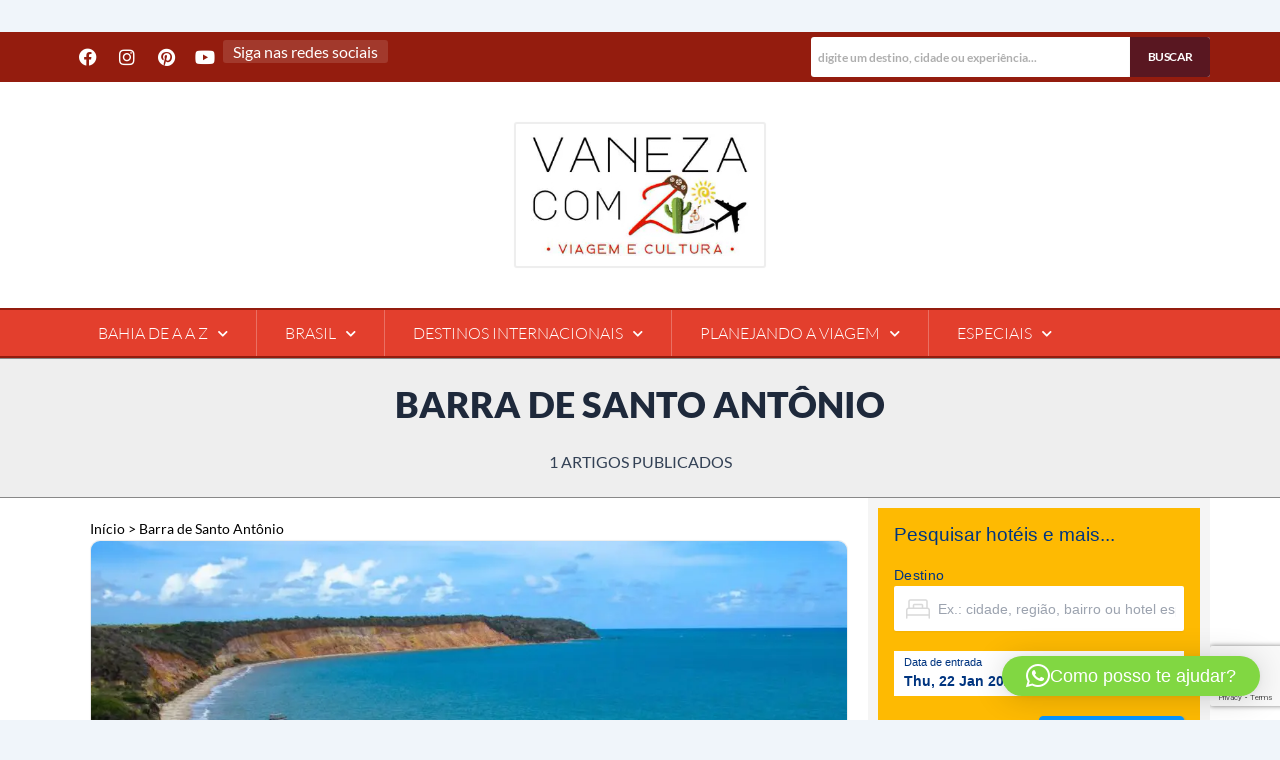

--- FILE ---
content_type: text/html; charset=UTF-8
request_url: https://www.vanezacomz.com.br/category/barra-de-santo-antonio/
body_size: 58957
content:
<!DOCTYPE html>
<html lang="pt-BR">
<head>
<!-- Google tag (gtag.js) -->
<script async src="https://www.googletagmanager.com/gtag/js?id=G-S6S5CTT5HS"></script>
<script>
  window.dataLayer = window.dataLayer || [];
  function gtag(){dataLayer.push(arguments);}
  gtag('js', new Date());

  gtag('config', 'G-S6S5CTT5HS');
</script>
<meta name="p:domain_verify" content="7689e8d66d198f941d330e0ced6a6c96"/>
<meta name="lomadee-verification" content="22989702" />
<meta charset="UTF-8">
<meta name="viewport" content="width=device-width, initial-scale=1">
	 <link rel="profile" href="https://gmpg.org/xfn/11"> 
	 <script data-cfasync="false" data-no-defer="1" data-no-minify="1" data-no-optimize="1">var ewww_webp_supported=!1;function check_webp_feature(A,e){var w;e=void 0!==e?e:function(){},ewww_webp_supported?e(ewww_webp_supported):((w=new Image).onload=function(){ewww_webp_supported=0<w.width&&0<w.height,e&&e(ewww_webp_supported)},w.onerror=function(){e&&e(!1)},w.src="data:image/webp;base64,"+{alpha:"UklGRkoAAABXRUJQVlA4WAoAAAAQAAAAAAAAAAAAQUxQSAwAAAARBxAR/Q9ERP8DAABWUDggGAAAABQBAJ0BKgEAAQAAAP4AAA3AAP7mtQAAAA=="}[A])}check_webp_feature("alpha");</script><script data-cfasync="false" data-no-defer="1" data-no-minify="1" data-no-optimize="1">var Arrive=function(c,w){"use strict";if(c.MutationObserver&&"undefined"!=typeof HTMLElement){var r,a=0,u=(r=HTMLElement.prototype.matches||HTMLElement.prototype.webkitMatchesSelector||HTMLElement.prototype.mozMatchesSelector||HTMLElement.prototype.msMatchesSelector,{matchesSelector:function(e,t){return e instanceof HTMLElement&&r.call(e,t)},addMethod:function(e,t,r){var a=e[t];e[t]=function(){return r.length==arguments.length?r.apply(this,arguments):"function"==typeof a?a.apply(this,arguments):void 0}},callCallbacks:function(e,t){t&&t.options.onceOnly&&1==t.firedElems.length&&(e=[e[0]]);for(var r,a=0;r=e[a];a++)r&&r.callback&&r.callback.call(r.elem,r.elem);t&&t.options.onceOnly&&1==t.firedElems.length&&t.me.unbindEventWithSelectorAndCallback.call(t.target,t.selector,t.callback)},checkChildNodesRecursively:function(e,t,r,a){for(var i,n=0;i=e[n];n++)r(i,t,a)&&a.push({callback:t.callback,elem:i}),0<i.childNodes.length&&u.checkChildNodesRecursively(i.childNodes,t,r,a)},mergeArrays:function(e,t){var r,a={};for(r in e)e.hasOwnProperty(r)&&(a[r]=e[r]);for(r in t)t.hasOwnProperty(r)&&(a[r]=t[r]);return a},toElementsArray:function(e){return e=void 0!==e&&("number"!=typeof e.length||e===c)?[e]:e}}),e=(l.prototype.addEvent=function(e,t,r,a){a={target:e,selector:t,options:r,callback:a,firedElems:[]};return this._beforeAdding&&this._beforeAdding(a),this._eventsBucket.push(a),a},l.prototype.removeEvent=function(e){for(var t,r=this._eventsBucket.length-1;t=this._eventsBucket[r];r--)e(t)&&(this._beforeRemoving&&this._beforeRemoving(t),(t=this._eventsBucket.splice(r,1))&&t.length&&(t[0].callback=null))},l.prototype.beforeAdding=function(e){this._beforeAdding=e},l.prototype.beforeRemoving=function(e){this._beforeRemoving=e},l),t=function(i,n){var o=new e,l=this,s={fireOnAttributesModification:!1};return o.beforeAdding(function(t){var e=t.target;e!==c.document&&e!==c||(e=document.getElementsByTagName("html")[0]);var r=new MutationObserver(function(e){n.call(this,e,t)}),a=i(t.options);r.observe(e,a),t.observer=r,t.me=l}),o.beforeRemoving(function(e){e.observer.disconnect()}),this.bindEvent=function(e,t,r){t=u.mergeArrays(s,t);for(var a=u.toElementsArray(this),i=0;i<a.length;i++)o.addEvent(a[i],e,t,r)},this.unbindEvent=function(){var r=u.toElementsArray(this);o.removeEvent(function(e){for(var t=0;t<r.length;t++)if(this===w||e.target===r[t])return!0;return!1})},this.unbindEventWithSelectorOrCallback=function(r){var a=u.toElementsArray(this),i=r,e="function"==typeof r?function(e){for(var t=0;t<a.length;t++)if((this===w||e.target===a[t])&&e.callback===i)return!0;return!1}:function(e){for(var t=0;t<a.length;t++)if((this===w||e.target===a[t])&&e.selector===r)return!0;return!1};o.removeEvent(e)},this.unbindEventWithSelectorAndCallback=function(r,a){var i=u.toElementsArray(this);o.removeEvent(function(e){for(var t=0;t<i.length;t++)if((this===w||e.target===i[t])&&e.selector===r&&e.callback===a)return!0;return!1})},this},i=new function(){var s={fireOnAttributesModification:!1,onceOnly:!1,existing:!1};function n(e,t,r){return!(!u.matchesSelector(e,t.selector)||(e._id===w&&(e._id=a++),-1!=t.firedElems.indexOf(e._id)))&&(t.firedElems.push(e._id),!0)}var c=(i=new t(function(e){var t={attributes:!1,childList:!0,subtree:!0};return e.fireOnAttributesModification&&(t.attributes=!0),t},function(e,i){e.forEach(function(e){var t=e.addedNodes,r=e.target,a=[];null!==t&&0<t.length?u.checkChildNodesRecursively(t,i,n,a):"attributes"===e.type&&n(r,i)&&a.push({callback:i.callback,elem:r}),u.callCallbacks(a,i)})})).bindEvent;return i.bindEvent=function(e,t,r){t=void 0===r?(r=t,s):u.mergeArrays(s,t);var a=u.toElementsArray(this);if(t.existing){for(var i=[],n=0;n<a.length;n++)for(var o=a[n].querySelectorAll(e),l=0;l<o.length;l++)i.push({callback:r,elem:o[l]});if(t.onceOnly&&i.length)return r.call(i[0].elem,i[0].elem);setTimeout(u.callCallbacks,1,i)}c.call(this,e,t,r)},i},o=new function(){var a={};function i(e,t){return u.matchesSelector(e,t.selector)}var n=(o=new t(function(){return{childList:!0,subtree:!0}},function(e,r){e.forEach(function(e){var t=e.removedNodes,e=[];null!==t&&0<t.length&&u.checkChildNodesRecursively(t,r,i,e),u.callCallbacks(e,r)})})).bindEvent;return o.bindEvent=function(e,t,r){t=void 0===r?(r=t,a):u.mergeArrays(a,t),n.call(this,e,t,r)},o};d(HTMLElement.prototype),d(NodeList.prototype),d(HTMLCollection.prototype),d(HTMLDocument.prototype),d(Window.prototype);var n={};return s(i,n,"unbindAllArrive"),s(o,n,"unbindAllLeave"),n}function l(){this._eventsBucket=[],this._beforeAdding=null,this._beforeRemoving=null}function s(e,t,r){u.addMethod(t,r,e.unbindEvent),u.addMethod(t,r,e.unbindEventWithSelectorOrCallback),u.addMethod(t,r,e.unbindEventWithSelectorAndCallback)}function d(e){e.arrive=i.bindEvent,s(i,e,"unbindArrive"),e.leave=o.bindEvent,s(o,e,"unbindLeave")}}(window,void 0),ewww_webp_supported=!1;function check_webp_feature(e,t){var r;ewww_webp_supported?t(ewww_webp_supported):((r=new Image).onload=function(){ewww_webp_supported=0<r.width&&0<r.height,t(ewww_webp_supported)},r.onerror=function(){t(!1)},r.src="data:image/webp;base64,"+{alpha:"UklGRkoAAABXRUJQVlA4WAoAAAAQAAAAAAAAAAAAQUxQSAwAAAARBxAR/Q9ERP8DAABWUDggGAAAABQBAJ0BKgEAAQAAAP4AAA3AAP7mtQAAAA==",animation:"UklGRlIAAABXRUJQVlA4WAoAAAASAAAAAAAAAAAAQU5JTQYAAAD/////AABBTk1GJgAAAAAAAAAAAAAAAAAAAGQAAABWUDhMDQAAAC8AAAAQBxAREYiI/gcA"}[e])}function ewwwLoadImages(e){if(e){for(var t=document.querySelectorAll(".batch-image img, .image-wrapper a, .ngg-pro-masonry-item a, .ngg-galleria-offscreen-seo-wrapper a"),r=0,a=t.length;r<a;r++)ewwwAttr(t[r],"data-src",t[r].getAttribute("data-webp")),ewwwAttr(t[r],"data-thumbnail",t[r].getAttribute("data-webp-thumbnail"));for(var i=document.querySelectorAll("div.woocommerce-product-gallery__image"),r=0,a=i.length;r<a;r++)ewwwAttr(i[r],"data-thumb",i[r].getAttribute("data-webp-thumb"))}for(var n=document.querySelectorAll("video"),r=0,a=n.length;r<a;r++)ewwwAttr(n[r],"poster",e?n[r].getAttribute("data-poster-webp"):n[r].getAttribute("data-poster-image"));for(var o,l=document.querySelectorAll("img.ewww_webp_lazy_load"),r=0,a=l.length;r<a;r++)e&&(ewwwAttr(l[r],"data-lazy-srcset",l[r].getAttribute("data-lazy-srcset-webp")),ewwwAttr(l[r],"data-srcset",l[r].getAttribute("data-srcset-webp")),ewwwAttr(l[r],"data-lazy-src",l[r].getAttribute("data-lazy-src-webp")),ewwwAttr(l[r],"data-src",l[r].getAttribute("data-src-webp")),ewwwAttr(l[r],"data-orig-file",l[r].getAttribute("data-webp-orig-file")),ewwwAttr(l[r],"data-medium-file",l[r].getAttribute("data-webp-medium-file")),ewwwAttr(l[r],"data-large-file",l[r].getAttribute("data-webp-large-file")),null!=(o=l[r].getAttribute("srcset"))&&!1!==o&&o.includes("R0lGOD")&&ewwwAttr(l[r],"src",l[r].getAttribute("data-lazy-src-webp"))),l[r].className=l[r].className.replace(/\bewww_webp_lazy_load\b/,"");for(var s=document.querySelectorAll(".ewww_webp"),r=0,a=s.length;r<a;r++)e?(ewwwAttr(s[r],"srcset",s[r].getAttribute("data-srcset-webp")),ewwwAttr(s[r],"src",s[r].getAttribute("data-src-webp")),ewwwAttr(s[r],"data-orig-file",s[r].getAttribute("data-webp-orig-file")),ewwwAttr(s[r],"data-medium-file",s[r].getAttribute("data-webp-medium-file")),ewwwAttr(s[r],"data-large-file",s[r].getAttribute("data-webp-large-file")),ewwwAttr(s[r],"data-large_image",s[r].getAttribute("data-webp-large_image")),ewwwAttr(s[r],"data-src",s[r].getAttribute("data-webp-src"))):(ewwwAttr(s[r],"srcset",s[r].getAttribute("data-srcset-img")),ewwwAttr(s[r],"src",s[r].getAttribute("data-src-img"))),s[r].className=s[r].className.replace(/\bewww_webp\b/,"ewww_webp_loaded");window.jQuery&&jQuery.fn.isotope&&jQuery.fn.imagesLoaded&&(jQuery(".fusion-posts-container-infinite").imagesLoaded(function(){jQuery(".fusion-posts-container-infinite").hasClass("isotope")&&jQuery(".fusion-posts-container-infinite").isotope()}),jQuery(".fusion-portfolio:not(.fusion-recent-works) .fusion-portfolio-wrapper").imagesLoaded(function(){jQuery(".fusion-portfolio:not(.fusion-recent-works) .fusion-portfolio-wrapper").isotope()}))}function ewwwWebPInit(e){ewwwLoadImages(e),ewwwNggLoadGalleries(e),document.arrive(".ewww_webp",function(){ewwwLoadImages(e)}),document.arrive(".ewww_webp_lazy_load",function(){ewwwLoadImages(e)}),document.arrive("videos",function(){ewwwLoadImages(e)}),"loading"==document.readyState?document.addEventListener("DOMContentLoaded",ewwwJSONParserInit):("undefined"!=typeof galleries&&ewwwNggParseGalleries(e),ewwwWooParseVariations(e))}function ewwwAttr(e,t,r){null!=r&&!1!==r&&e.setAttribute(t,r)}function ewwwJSONParserInit(){"undefined"!=typeof galleries&&check_webp_feature("alpha",ewwwNggParseGalleries),check_webp_feature("alpha",ewwwWooParseVariations)}function ewwwWooParseVariations(e){if(e)for(var t=document.querySelectorAll("form.variations_form"),r=0,a=t.length;r<a;r++){var i=t[r].getAttribute("data-product_variations"),n=!1;try{for(var o in i=JSON.parse(i))void 0!==i[o]&&void 0!==i[o].image&&(void 0!==i[o].image.src_webp&&(i[o].image.src=i[o].image.src_webp,n=!0),void 0!==i[o].image.srcset_webp&&(i[o].image.srcset=i[o].image.srcset_webp,n=!0),void 0!==i[o].image.full_src_webp&&(i[o].image.full_src=i[o].image.full_src_webp,n=!0),void 0!==i[o].image.gallery_thumbnail_src_webp&&(i[o].image.gallery_thumbnail_src=i[o].image.gallery_thumbnail_src_webp,n=!0),void 0!==i[o].image.thumb_src_webp&&(i[o].image.thumb_src=i[o].image.thumb_src_webp,n=!0));n&&ewwwAttr(t[r],"data-product_variations",JSON.stringify(i))}catch(e){}}}function ewwwNggParseGalleries(e){if(e)for(var t in galleries){var r=galleries[t];galleries[t].images_list=ewwwNggParseImageList(r.images_list)}}function ewwwNggLoadGalleries(e){e&&document.addEventListener("ngg.galleria.themeadded",function(e,t){window.ngg_galleria._create_backup=window.ngg_galleria.create,window.ngg_galleria.create=function(e,t){var r=$(e).data("id");return galleries["gallery_"+r].images_list=ewwwNggParseImageList(galleries["gallery_"+r].images_list),window.ngg_galleria._create_backup(e,t)}})}function ewwwNggParseImageList(e){for(var t in e){var r=e[t];if(void 0!==r["image-webp"]&&(e[t].image=r["image-webp"],delete e[t]["image-webp"]),void 0!==r["thumb-webp"]&&(e[t].thumb=r["thumb-webp"],delete e[t]["thumb-webp"]),void 0!==r.full_image_webp&&(e[t].full_image=r.full_image_webp,delete e[t].full_image_webp),void 0!==r.srcsets)for(var a in r.srcsets)nggSrcset=r.srcsets[a],void 0!==r.srcsets[a+"-webp"]&&(e[t].srcsets[a]=r.srcsets[a+"-webp"],delete e[t].srcsets[a+"-webp"]);if(void 0!==r.full_srcsets)for(var i in r.full_srcsets)nggFSrcset=r.full_srcsets[i],void 0!==r.full_srcsets[i+"-webp"]&&(e[t].full_srcsets[i]=r.full_srcsets[i+"-webp"],delete e[t].full_srcsets[i+"-webp"])}return e}check_webp_feature("alpha",ewwwWebPInit);</script><meta name='robots' content='index, follow, max-image-preview:large, max-snippet:-1, max-video-preview:-1' />

	<!-- This site is optimized with the Yoast SEO plugin v25.6 - https://yoast.com/wordpress/plugins/seo/ -->
	<title>Arquivos Barra de Santo Antônio - Vaneza com Z</title>
	<link rel="canonical" href="https://www.vanezacomz.com.br/category/barra-de-santo-antonio/" />
	<meta property="og:locale" content="pt_BR" />
	<meta property="og:type" content="article" />
	<meta property="og:title" content="Arquivos Barra de Santo Antônio - Vaneza com Z" />
	<meta property="og:url" content="https://www.vanezacomz.com.br/category/barra-de-santo-antonio/" />
	<meta property="og:site_name" content="Vaneza com Z" />
	<meta name="twitter:card" content="summary_large_image" />
	<script type="application/ld+json" class="yoast-schema-graph">{"@context":"https://schema.org","@graph":[{"@type":"CollectionPage","@id":"https://www.vanezacomz.com.br/category/barra-de-santo-antonio/","url":"https://www.vanezacomz.com.br/category/barra-de-santo-antonio/","name":"Arquivos Barra de Santo Antônio - Vaneza com Z","isPartOf":{"@id":"https://www.vanezacomz.com.br/#website"},"primaryImageOfPage":{"@id":"https://www.vanezacomz.com.br/category/barra-de-santo-antonio/#primaryimage"},"image":{"@id":"https://www.vanezacomz.com.br/category/barra-de-santo-antonio/#primaryimage"},"thumbnailUrl":"https://www.vanezacomz.com.br/wp-content/uploads/2017/03/maceioalagoastabubacarroquebrado-20-1-1024x768.jpg","breadcrumb":{"@id":"https://www.vanezacomz.com.br/category/barra-de-santo-antonio/#breadcrumb"},"inLanguage":"pt-BR"},{"@type":"ImageObject","inLanguage":"pt-BR","@id":"https://www.vanezacomz.com.br/category/barra-de-santo-antonio/#primaryimage","url":"https://www.vanezacomz.com.br/wp-content/uploads/2017/03/maceioalagoastabubacarroquebrado-20-1-1024x768.jpg","contentUrl":"https://www.vanezacomz.com.br/wp-content/uploads/2017/03/maceioalagoastabubacarroquebrado-20-1-1024x768.jpg"},{"@type":"BreadcrumbList","@id":"https://www.vanezacomz.com.br/category/barra-de-santo-antonio/#breadcrumb","itemListElement":[{"@type":"ListItem","position":1,"name":"Início","item":"https://www.vanezacomz.com.br/"},{"@type":"ListItem","position":2,"name":"Barra de Santo Antônio"}]},{"@type":"WebSite","@id":"https://www.vanezacomz.com.br/#website","url":"https://www.vanezacomz.com.br/","name":"Vaneza com Z","description":"Um blog genuinamente baiano que de vez em quando sai para ver o mundo. Aqui você encontra inspiração para suas viagens!","potentialAction":[{"@type":"SearchAction","target":{"@type":"EntryPoint","urlTemplate":"https://www.vanezacomz.com.br/?s={search_term_string}"},"query-input":{"@type":"PropertyValueSpecification","valueRequired":true,"valueName":"search_term_string"}}],"inLanguage":"pt-BR"}]}</script>
	<!-- / Yoast SEO plugin. -->


<link rel='dns-prefetch' href='//fonts.googleapis.com' />
<link rel='dns-prefetch' href='//use.fontawesome.com' />
<link rel="alternate" type="application/rss+xml" title="Feed de Vaneza com Z &raquo; Story" href="https://www.vanezacomz.com.br/web-stories/feed/"><link rel='stylesheet' id='astra-theme-css-css' href='https://www.vanezacomz.com.br/wp-content/themes/astra/assets/css/minified/main.min.css?ver=4.7.3' media='all' />
<style id='astra-theme-css-inline-css'>
:root{--ast-post-nav-space:0;--ast-container-default-xlg-padding:2.5em;--ast-container-default-lg-padding:2.5em;--ast-container-default-slg-padding:2em;--ast-container-default-md-padding:2.5em;--ast-container-default-sm-padding:2.5em;--ast-container-default-xs-padding:2.4em;--ast-container-default-xxs-padding:1.8em;--ast-code-block-background:#ECEFF3;--ast-comment-inputs-background:#F9FAFB;--ast-normal-container-width:1200px;--ast-narrow-container-width:750px;--ast-blog-title-font-weight:600;--ast-blog-meta-weight:600;}html{font-size:100%;}a{color:var(--ast-global-color-0);}a:hover,a:focus{color:var(--ast-global-color-1);}body,button,input,select,textarea,.ast-button,.ast-custom-button{font-family:'Lato',sans-serif;font-weight:400;font-size:16px;font-size:1rem;line-height:var(--ast-body-line-height,1.65);}blockquote{color:var(--ast-global-color-3);}h1,.entry-content h1,h2,.entry-content h2,h3,.entry-content h3,h4,.entry-content h4,h5,.entry-content h5,h6,.entry-content h6,.site-title,.site-title a{font-weight:600;}.site-title{font-size:26px;font-size:1.625rem;display:block;}.site-header .site-description{font-size:15px;font-size:0.9375rem;display:none;}.entry-title{font-size:20px;font-size:1.25rem;}.ast-blog-single-element.ast-taxonomy-container a{font-size:14px;font-size:0.875rem;}.ast-blog-meta-container{font-size:13px;font-size:0.8125rem;}.archive .ast-article-post .ast-article-inner,.blog .ast-article-post .ast-article-inner,.archive .ast-article-post .ast-article-inner:hover,.blog .ast-article-post .ast-article-inner:hover{border-top-left-radius:6px;border-top-right-radius:6px;border-bottom-right-radius:6px;border-bottom-left-radius:6px;overflow:hidden;}h1,.entry-content h1{font-size:36px;font-size:2.25rem;font-weight:600;line-height:1.4em;}h2,.entry-content h2{font-size:30px;font-size:1.875rem;font-weight:600;line-height:1.3em;}h3,.entry-content h3{font-size:24px;font-size:1.5rem;font-weight:600;line-height:1.3em;}h4,.entry-content h4{font-size:20px;font-size:1.25rem;line-height:1.2em;font-weight:600;}h5,.entry-content h5{font-size:18px;font-size:1.125rem;line-height:1.2em;font-weight:600;}h6,.entry-content h6{font-size:16px;font-size:1rem;line-height:1.25em;font-weight:600;}::selection{background-color:var(--ast-global-color-0);color:#ffffff;}body,h1,.entry-title a,.entry-content h1,h2,.entry-content h2,h3,.entry-content h3,h4,.entry-content h4,h5,.entry-content h5,h6,.entry-content h6{color:var(--ast-global-color-3);}.tagcloud a:hover,.tagcloud a:focus,.tagcloud a.current-item{color:#ffffff;border-color:var(--ast-global-color-0);background-color:var(--ast-global-color-0);}input:focus,input[type="text"]:focus,input[type="email"]:focus,input[type="url"]:focus,input[type="password"]:focus,input[type="reset"]:focus,input[type="search"]:focus,textarea:focus{border-color:var(--ast-global-color-0);}input[type="radio"]:checked,input[type=reset],input[type="checkbox"]:checked,input[type="checkbox"]:hover:checked,input[type="checkbox"]:focus:checked,input[type=range]::-webkit-slider-thumb{border-color:var(--ast-global-color-0);background-color:var(--ast-global-color-0);box-shadow:none;}.site-footer a:hover + .post-count,.site-footer a:focus + .post-count{background:var(--ast-global-color-0);border-color:var(--ast-global-color-0);}.single .nav-links .nav-previous,.single .nav-links .nav-next{color:var(--ast-global-color-0);}.entry-meta,.entry-meta *{line-height:1.45;color:var(--ast-global-color-0);font-weight:600;}.entry-meta a:not(.ast-button):hover,.entry-meta a:not(.ast-button):hover *,.entry-meta a:not(.ast-button):focus,.entry-meta a:not(.ast-button):focus *,.page-links > .page-link,.page-links .page-link:hover,.post-navigation a:hover{color:var(--ast-global-color-1);}#cat option,.secondary .calendar_wrap thead a,.secondary .calendar_wrap thead a:visited{color:var(--ast-global-color-0);}.secondary .calendar_wrap #today,.ast-progress-val span{background:var(--ast-global-color-0);}.secondary a:hover + .post-count,.secondary a:focus + .post-count{background:var(--ast-global-color-0);border-color:var(--ast-global-color-0);}.calendar_wrap #today > a{color:#ffffff;}.page-links .page-link,.single .post-navigation a{color:var(--ast-global-color-3);}.ast-search-menu-icon .search-form button.search-submit{padding:0 4px;}.ast-search-menu-icon form.search-form{padding-right:0;}.ast-search-menu-icon.slide-search input.search-field{width:0;}.ast-header-search .ast-search-menu-icon.ast-dropdown-active .search-form,.ast-header-search .ast-search-menu-icon.ast-dropdown-active .search-field:focus{transition:all 0.2s;}.search-form input.search-field:focus{outline:none;}.ast-search-menu-icon .search-form button.search-submit:focus,.ast-theme-transparent-header .ast-header-search .ast-dropdown-active .ast-icon,.ast-theme-transparent-header .ast-inline-search .search-field:focus .ast-icon{color:var(--ast-global-color-1);}.ast-header-search .slide-search .search-form{border:2px solid var(--ast-global-color-0);}.ast-header-search .slide-search .search-field{background-color:#fff;}.ast-archive-title{color:var(--ast-global-color-2);}.widget-title{font-size:22px;font-size:1.375rem;color:var(--ast-global-color-2);}.ast-single-post .entry-content a,.ast-comment-content a:not(.ast-comment-edit-reply-wrap a){text-decoration:underline;}.ast-single-post .elementor-button-wrapper .elementor-button,.ast-single-post .entry-content .uagb-tab a,.ast-single-post .entry-content .uagb-ifb-cta a,.ast-single-post .entry-content .uabb-module-content a,.ast-single-post .entry-content .uagb-post-grid a,.ast-single-post .entry-content .uagb-timeline a,.ast-single-post .entry-content .uagb-toc__wrap a,.ast-single-post .entry-content .uagb-taxomony-box a,.ast-single-post .entry-content .woocommerce a,.entry-content .wp-block-latest-posts > li > a,.ast-single-post .entry-content .wp-block-file__button,li.ast-post-filter-single,.ast-single-post .ast-comment-content .comment-reply-link,.ast-single-post .ast-comment-content .comment-edit-link{text-decoration:none;}.ast-search-menu-icon.slide-search a:focus-visible:focus-visible,.astra-search-icon:focus-visible,#close:focus-visible,a:focus-visible,.ast-menu-toggle:focus-visible,.site .skip-link:focus-visible,.wp-block-loginout input:focus-visible,.wp-block-search.wp-block-search__button-inside .wp-block-search__inside-wrapper,.ast-header-navigation-arrow:focus-visible,.woocommerce .wc-proceed-to-checkout > .checkout-button:focus-visible,.woocommerce .woocommerce-MyAccount-navigation ul li a:focus-visible,.ast-orders-table__row .ast-orders-table__cell:focus-visible,.woocommerce .woocommerce-order-details .order-again > .button:focus-visible,.woocommerce .woocommerce-message a.button.wc-forward:focus-visible,.woocommerce #minus_qty:focus-visible,.woocommerce #plus_qty:focus-visible,a#ast-apply-coupon:focus-visible,.woocommerce .woocommerce-info a:focus-visible,.woocommerce .astra-shop-summary-wrap a:focus-visible,.woocommerce a.wc-forward:focus-visible,#ast-apply-coupon:focus-visible,.woocommerce-js .woocommerce-mini-cart-item a.remove:focus-visible,#close:focus-visible,.button.search-submit:focus-visible,#search_submit:focus,.normal-search:focus-visible,.ast-header-account-wrap:focus-visible{outline-style:dotted;outline-color:inherit;outline-width:thin;}input:focus,input[type="text"]:focus,input[type="email"]:focus,input[type="url"]:focus,input[type="password"]:focus,input[type="reset"]:focus,input[type="search"]:focus,input[type="number"]:focus,textarea:focus,.wp-block-search__input:focus,[data-section="section-header-mobile-trigger"] .ast-button-wrap .ast-mobile-menu-trigger-minimal:focus,.ast-mobile-popup-drawer.active .menu-toggle-close:focus,.woocommerce-ordering select.orderby:focus,#ast-scroll-top:focus,#coupon_code:focus,.woocommerce-page #comment:focus,.woocommerce #reviews #respond input#submit:focus,.woocommerce a.add_to_cart_button:focus,.woocommerce .button.single_add_to_cart_button:focus,.woocommerce .woocommerce-cart-form button:focus,.woocommerce .woocommerce-cart-form__cart-item .quantity .qty:focus,.woocommerce .woocommerce-billing-fields .woocommerce-billing-fields__field-wrapper .woocommerce-input-wrapper > .input-text:focus,.woocommerce #order_comments:focus,.woocommerce #place_order:focus,.woocommerce .woocommerce-address-fields .woocommerce-address-fields__field-wrapper .woocommerce-input-wrapper > .input-text:focus,.woocommerce .woocommerce-MyAccount-content form button:focus,.woocommerce .woocommerce-MyAccount-content .woocommerce-EditAccountForm .woocommerce-form-row .woocommerce-Input.input-text:focus,.woocommerce .ast-woocommerce-container .woocommerce-pagination ul.page-numbers li a:focus,body #content .woocommerce form .form-row .select2-container--default .select2-selection--single:focus,#ast-coupon-code:focus,.woocommerce.woocommerce-js .quantity input[type=number]:focus,.woocommerce-js .woocommerce-mini-cart-item .quantity input[type=number]:focus,.woocommerce p#ast-coupon-trigger:focus{border-style:dotted;border-color:inherit;border-width:thin;}input{outline:none;}.ast-logo-title-inline .site-logo-img{padding-right:1em;}body .ast-oembed-container *{position:absolute;top:0;width:100%;height:100%;left:0;}body .wp-block-embed-pocket-casts .ast-oembed-container *{position:unset;}.ast-single-post-featured-section + article {margin-top: 2em;}.site-content .ast-single-post-featured-section img {width: 100%;overflow: hidden;object-fit: cover;}.ast-separate-container .site-content .ast-single-post-featured-section + article {margin-top: -80px;z-index: 9;position: relative;border-radius: 4px;}@media (min-width: 922px) {.ast-no-sidebar .site-content .ast-article-image-container--wide {margin-left: -120px;margin-right: -120px;max-width: unset;width: unset;}.ast-left-sidebar .site-content .ast-article-image-container--wide,.ast-right-sidebar .site-content .ast-article-image-container--wide {margin-left: -10px;margin-right: -10px;}.site-content .ast-article-image-container--full {margin-left: calc( -50vw + 50%);margin-right: calc( -50vw + 50%);max-width: 100vw;width: 100vw;}.ast-left-sidebar .site-content .ast-article-image-container--full,.ast-right-sidebar .site-content .ast-article-image-container--full {margin-left: -10px;margin-right: -10px;max-width: inherit;width: auto;}}.site > .ast-single-related-posts-container {margin-top: 0;}@media (min-width: 922px) {.ast-desktop .ast-container--narrow {max-width: var(--ast-narrow-container-width);margin: 0 auto;}}input[type="text"],input[type="number"],input[type="email"],input[type="url"],input[type="password"],input[type="search"],input[type=reset],input[type=tel],input[type=date],select,textarea{font-size:16px;font-style:normal;font-weight:400;line-height:24px;width:100%;padding:12px 16px;border-radius:4px;box-shadow:0px 1px 2px 0px rgba(0,0,0,0.05);color:var(--ast-form-input-text,#475569);}input[type="text"],input[type="number"],input[type="email"],input[type="url"],input[type="password"],input[type="search"],input[type=reset],input[type=tel],input[type=date],select{height:40px;}input[type="date"]{border-width:1px;border-style:solid;border-color:var(--ast-border-color);}input[type="text"]:focus,input[type="number"]:focus,input[type="email"]:focus,input[type="url"]:focus,input[type="password"]:focus,input[type="search"]:focus,input[type=reset]:focus,input[type="tel"]:focus,input[type="date"]:focus,select:focus,textarea:focus{border-color:#046BD2;box-shadow:none;outline:none;color:var(--ast-form-input-focus-text,#475569);}label,legend{color:#111827;font-size:14px;font-style:normal;font-weight:500;line-height:20px;}select{padding:6px 10px;}fieldset{padding:30px;border-radius:4px;}button,.ast-button,.button,input[type="button"],input[type="reset"],input[type="submit"]{border-radius:4px;box-shadow:0px 1px 2px 0px rgba(0,0,0,0.05);}:root{--ast-comment-inputs-background:#FFF;}::placeholder{color:var(--ast-form-field-color,#9CA3AF);}::-ms-input-placeholder{color:var(--ast-form-field-color,#9CA3AF);}.wpcf7 input.wpcf7-form-control:not([type=submit]),.wpcf7 textarea.wpcf7-form-control{padding:12px 16px;}.wpcf7 select.wpcf7-form-control{padding:6px 10px;}.wpcf7 input.wpcf7-form-control:not([type=submit]):focus,.wpcf7 select.wpcf7-form-control:focus,.wpcf7 textarea.wpcf7-form-control:focus{border-style:dotted;border-color:#046BD2;border-width:thin;box-shadow:none;outline:none;color:var(--ast-form-input-focus-text,#475569);}.wpcf7 .wpcf7-not-valid-tip{color:#DC2626;font-size:14px;font-weight:400;line-height:20px;margin-top:8px;}.wpcf7 input[type=file].wpcf7-form-control{font-size:16px;font-style:normal;font-weight:400;line-height:24px;width:100%;padding:12px 16px;border-radius:4px;box-shadow:0px 1px 2px 0px rgba(0,0,0,0.05);color:var(--ast-form-input-text,#475569);}@media (max-width:921.9px){#ast-desktop-header{display:none;}}@media (min-width:922px){#ast-mobile-header{display:none;}}.wp-block-buttons.aligncenter{justify-content:center;}.wp-block-button.is-style-outline .wp-block-button__link{border-color:var(--ast-global-color-0);}div.wp-block-button.is-style-outline > .wp-block-button__link:not(.has-text-color),div.wp-block-button.wp-block-button__link.is-style-outline:not(.has-text-color){color:var(--ast-global-color-0);}.wp-block-button.is-style-outline .wp-block-button__link:hover,.wp-block-buttons .wp-block-button.is-style-outline .wp-block-button__link:focus,.wp-block-buttons .wp-block-button.is-style-outline > .wp-block-button__link:not(.has-text-color):hover,.wp-block-buttons .wp-block-button.wp-block-button__link.is-style-outline:not(.has-text-color):hover{color:#ffffff;background-color:var(--ast-global-color-1);border-color:var(--ast-global-color-1);}.post-page-numbers.current .page-link,.ast-pagination .page-numbers.current{color:#ffffff;border-color:var(--ast-global-color-0);background-color:var(--ast-global-color-0);}.wp-block-buttons .wp-block-button.is-style-outline .wp-block-button__link.wp-element-button,.ast-outline-button,.wp-block-uagb-buttons-child .uagb-buttons-repeater.ast-outline-button{border-color:var(--ast-global-color-0);font-family:inherit;font-weight:500;font-size:16px;font-size:1rem;line-height:1em;padding-top:13px;padding-right:30px;padding-bottom:13px;padding-left:30px;}.wp-block-buttons .wp-block-button.is-style-outline > .wp-block-button__link:not(.has-text-color),.wp-block-buttons .wp-block-button.wp-block-button__link.is-style-outline:not(.has-text-color),.ast-outline-button{color:var(--ast-global-color-0);}.wp-block-button.is-style-outline .wp-block-button__link:hover,.wp-block-buttons .wp-block-button.is-style-outline .wp-block-button__link:focus,.wp-block-buttons .wp-block-button.is-style-outline > .wp-block-button__link:not(.has-text-color):hover,.wp-block-buttons .wp-block-button.wp-block-button__link.is-style-outline:not(.has-text-color):hover,.ast-outline-button:hover,.ast-outline-button:focus,.wp-block-uagb-buttons-child .uagb-buttons-repeater.ast-outline-button:hover,.wp-block-uagb-buttons-child .uagb-buttons-repeater.ast-outline-button:focus{color:#ffffff;background-color:var(--ast-global-color-1);border-color:var(--ast-global-color-1);}.ast-single-post .entry-content a.ast-outline-button,.ast-single-post .entry-content .is-style-outline>.wp-block-button__link{text-decoration:none;}.uagb-buttons-repeater.ast-outline-button{border-radius:9999px;}@media (max-width:921px){.wp-block-buttons .wp-block-button.is-style-outline .wp-block-button__link.wp-element-button,.ast-outline-button,.wp-block-uagb-buttons-child .uagb-buttons-repeater.ast-outline-button{padding-top:12px;padding-right:28px;padding-bottom:12px;padding-left:28px;}}@media (max-width:544px){.wp-block-buttons .wp-block-button.is-style-outline .wp-block-button__link.wp-element-button,.ast-outline-button,.wp-block-uagb-buttons-child .uagb-buttons-repeater.ast-outline-button{padding-top:10px;padding-right:24px;padding-bottom:10px;padding-left:24px;}}.entry-content[ast-blocks-layout] > figure{margin-bottom:1em;}h1.widget-title{font-weight:600;}h2.widget-title{font-weight:600;}h3.widget-title{font-weight:600;} .content-area .elementor-widget-theme-post-content h1,.content-area .elementor-widget-theme-post-content h2,.content-area .elementor-widget-theme-post-content h3,.content-area .elementor-widget-theme-post-content h4,.content-area .elementor-widget-theme-post-content h5,.content-area .elementor-widget-theme-post-content h6{margin-top:1.5em;margin-bottom:calc(0.3em + 10px);}#page{display:flex;flex-direction:column;min-height:100vh;}.ast-404-layout-1 h1.page-title{color:var(--ast-global-color-2);}.single .post-navigation a{line-height:1em;height:inherit;}.error-404 .page-sub-title{font-size:1.5rem;font-weight:inherit;}.search .site-content .content-area .search-form{margin-bottom:0;}#page .site-content{flex-grow:1;}.widget{margin-bottom:1.25em;}#secondary li{line-height:1.5em;}#secondary .wp-block-group h2{margin-bottom:0.7em;}#secondary h2{font-size:1.7rem;}.ast-separate-container .ast-article-post,.ast-separate-container .ast-article-single,.ast-separate-container .comment-respond{padding:3em;}.ast-separate-container .ast-article-single .ast-article-single{padding:0;}.ast-article-single .wp-block-post-template-is-layout-grid{padding-left:0;}.ast-separate-container .comments-title,.ast-narrow-container .comments-title{padding:1.5em 2em;}.ast-page-builder-template .comment-form-textarea,.ast-comment-formwrap .ast-grid-common-col{padding:0;}.ast-comment-formwrap{padding:0;display:inline-flex;column-gap:20px;width:100%;margin-left:0;margin-right:0;}.comments-area textarea#comment:focus,.comments-area textarea#comment:active,.comments-area .ast-comment-formwrap input[type="text"]:focus,.comments-area .ast-comment-formwrap input[type="text"]:active {box-shadow:none;outline:none;}.archive.ast-page-builder-template .entry-header{margin-top:2em;}.ast-page-builder-template .ast-comment-formwrap{width:100%;}.entry-title{margin-bottom:0.6em;}.ast-archive-description p{font-size:inherit;font-weight:inherit;line-height:inherit;}.ast-separate-container .ast-comment-list li.depth-1,.hentry{margin-bottom:1.5em;}.site-content section.ast-archive-description{margin-bottom:2em;}@media (min-width:921px){.ast-left-sidebar.ast-page-builder-template #secondary,.archive.ast-right-sidebar.ast-page-builder-template .site-main{padding-left:20px;padding-right:20px;}}@media (max-width:544px){.ast-comment-formwrap.ast-row{column-gap:10px;display:inline-block;}#ast-commentform .ast-grid-common-col{position:relative;width:100%;}}@media (min-width:1201px){.ast-separate-container .ast-article-post,.ast-separate-container .ast-article-single,.ast-separate-container .ast-author-box,.ast-separate-container .ast-404-layout-1,.ast-separate-container .no-results{padding:3em;}} .content-area .elementor-widget-theme-post-content h1,.content-area .elementor-widget-theme-post-content h2,.content-area .elementor-widget-theme-post-content h3,.content-area .elementor-widget-theme-post-content h4,.content-area .elementor-widget-theme-post-content h5,.content-area .elementor-widget-theme-post-content h6{margin-top:1.5em;margin-bottom:calc(0.3em + 10px);}.elementor-loop-container .e-loop-item,.elementor-loop-container .ast-separate-container .ast-article-post,.elementor-loop-container .ast-separate-container .ast-article-single,.elementor-loop-container .ast-separate-container .comment-respond{padding:0px;}@media (max-width:921px){.ast-separate-container #primary,.ast-separate-container #secondary{padding:1.5em 0;}#primary,#secondary{padding:1.5em 0;margin:0;}.ast-left-sidebar #content > .ast-container{display:flex;flex-direction:column-reverse;width:100%;}}@media (min-width:922px){.ast-separate-container.ast-right-sidebar #primary,.ast-separate-container.ast-left-sidebar #primary{border:0;}.search-no-results.ast-separate-container #primary{margin-bottom:4em;}}.wp-block-button .wp-block-button__link{color:#ffffff;}.wp-block-button .wp-block-button__link:hover,.wp-block-button .wp-block-button__link:focus{color:#ffffff;background-color:var(--ast-global-color-1);border-color:var(--ast-global-color-1);}.elementor-widget-heading h1.elementor-heading-title{line-height:1.4em;}.elementor-widget-heading h2.elementor-heading-title{line-height:1.3em;}.elementor-widget-heading h3.elementor-heading-title{line-height:1.3em;}.elementor-widget-heading h4.elementor-heading-title{line-height:1.2em;}.elementor-widget-heading h5.elementor-heading-title{line-height:1.2em;}.elementor-widget-heading h6.elementor-heading-title{line-height:1.25em;}.wp-block-button .wp-block-button__link,.wp-block-search .wp-block-search__button,body .wp-block-file .wp-block-file__button{border-color:var(--ast-global-color-0);background-color:var(--ast-global-color-0);color:#ffffff;font-family:inherit;font-weight:500;line-height:1em;font-size:16px;font-size:1rem;padding-top:15px;padding-right:30px;padding-bottom:15px;padding-left:30px;}.ast-single-post .entry-content .wp-block-button .wp-block-button__link,.ast-single-post .entry-content .wp-block-search .wp-block-search__button,body .entry-content .wp-block-file .wp-block-file__button{text-decoration:none;}@media (max-width:921px){.wp-block-button .wp-block-button__link,.wp-block-search .wp-block-search__button,body .wp-block-file .wp-block-file__button{padding-top:14px;padding-right:28px;padding-bottom:14px;padding-left:28px;}}@media (max-width:544px){.wp-block-button .wp-block-button__link,.wp-block-search .wp-block-search__button,body .wp-block-file .wp-block-file__button{padding-top:12px;padding-right:24px;padding-bottom:12px;padding-left:24px;}}.menu-toggle,button,.ast-button,.ast-custom-button,.button,input#submit,input[type="button"],input[type="submit"],input[type="reset"],#comments .submit,.search .search-submit,form[CLASS*="wp-block-search__"].wp-block-search .wp-block-search__inside-wrapper .wp-block-search__button,body .wp-block-file .wp-block-file__button,.search .search-submit,.woocommerce-js a.button,.woocommerce button.button,.woocommerce .woocommerce-message a.button,.woocommerce #respond input#submit.alt,.woocommerce input.button.alt,.woocommerce input.button,.woocommerce input.button:disabled,.woocommerce input.button:disabled[disabled],.woocommerce input.button:disabled:hover,.woocommerce input.button:disabled[disabled]:hover,.woocommerce #respond input#submit,.woocommerce button.button.alt.disabled,.wc-block-grid__products .wc-block-grid__product .wp-block-button__link,.wc-block-grid__product-onsale,[CLASS*="wc-block"] button,.woocommerce-js .astra-cart-drawer .astra-cart-drawer-content .woocommerce-mini-cart__buttons .button:not(.checkout):not(.ast-continue-shopping),.woocommerce-js .astra-cart-drawer .astra-cart-drawer-content .woocommerce-mini-cart__buttons a.checkout,.woocommerce button.button.alt.disabled.wc-variation-selection-needed,[CLASS*="wc-block"] .wc-block-components-button{border-style:solid;border-top-width:0;border-right-width:0;border-left-width:0;border-bottom-width:0;color:#ffffff;border-color:var(--ast-global-color-0);background-color:var(--ast-global-color-0);padding-top:15px;padding-right:30px;padding-bottom:15px;padding-left:30px;font-family:inherit;font-weight:500;font-size:16px;font-size:1rem;line-height:1em;}button:focus,.menu-toggle:hover,button:hover,.ast-button:hover,.ast-custom-button:hover .button:hover,.ast-custom-button:hover ,input[type=reset]:hover,input[type=reset]:focus,input#submit:hover,input#submit:focus,input[type="button"]:hover,input[type="button"]:focus,input[type="submit"]:hover,input[type="submit"]:focus,form[CLASS*="wp-block-search__"].wp-block-search .wp-block-search__inside-wrapper .wp-block-search__button:hover,form[CLASS*="wp-block-search__"].wp-block-search .wp-block-search__inside-wrapper .wp-block-search__button:focus,body .wp-block-file .wp-block-file__button:hover,body .wp-block-file .wp-block-file__button:focus,.woocommerce-js a.button:hover,.woocommerce button.button:hover,.woocommerce .woocommerce-message a.button:hover,.woocommerce #respond input#submit:hover,.woocommerce #respond input#submit.alt:hover,.woocommerce input.button.alt:hover,.woocommerce input.button:hover,.woocommerce button.button.alt.disabled:hover,.wc-block-grid__products .wc-block-grid__product .wp-block-button__link:hover,[CLASS*="wc-block"] button:hover,.woocommerce-js .astra-cart-drawer .astra-cart-drawer-content .woocommerce-mini-cart__buttons .button:not(.checkout):not(.ast-continue-shopping):hover,.woocommerce-js .astra-cart-drawer .astra-cart-drawer-content .woocommerce-mini-cart__buttons a.checkout:hover,.woocommerce button.button.alt.disabled.wc-variation-selection-needed:hover,[CLASS*="wc-block"] .wc-block-components-button:hover,[CLASS*="wc-block"] .wc-block-components-button:focus{color:#ffffff;background-color:var(--ast-global-color-1);border-color:var(--ast-global-color-1);}form[CLASS*="wp-block-search__"].wp-block-search .wp-block-search__inside-wrapper .wp-block-search__button.has-icon{padding-top:calc(15px - 3px);padding-right:calc(30px - 3px);padding-bottom:calc(15px - 3px);padding-left:calc(30px - 3px);}@media (max-width:921px){.menu-toggle,button,.ast-button,.ast-custom-button,.button,input#submit,input[type="button"],input[type="submit"],input[type="reset"],#comments .submit,.search .search-submit,form[CLASS*="wp-block-search__"].wp-block-search .wp-block-search__inside-wrapper .wp-block-search__button,body .wp-block-file .wp-block-file__button,.search .search-submit,.woocommerce-js a.button,.woocommerce button.button,.woocommerce .woocommerce-message a.button,.woocommerce #respond input#submit.alt,.woocommerce input.button.alt,.woocommerce input.button,.woocommerce input.button:disabled,.woocommerce input.button:disabled[disabled],.woocommerce input.button:disabled:hover,.woocommerce input.button:disabled[disabled]:hover,.woocommerce #respond input#submit,.woocommerce button.button.alt.disabled,.wc-block-grid__products .wc-block-grid__product .wp-block-button__link,.wc-block-grid__product-onsale,[CLASS*="wc-block"] button,.woocommerce-js .astra-cart-drawer .astra-cart-drawer-content .woocommerce-mini-cart__buttons .button:not(.checkout):not(.ast-continue-shopping),.woocommerce-js .astra-cart-drawer .astra-cart-drawer-content .woocommerce-mini-cart__buttons a.checkout,.woocommerce button.button.alt.disabled.wc-variation-selection-needed,[CLASS*="wc-block"] .wc-block-components-button{padding-top:14px;padding-right:28px;padding-bottom:14px;padding-left:28px;}}@media (max-width:544px){.menu-toggle,button,.ast-button,.ast-custom-button,.button,input#submit,input[type="button"],input[type="submit"],input[type="reset"],#comments .submit,.search .search-submit,form[CLASS*="wp-block-search__"].wp-block-search .wp-block-search__inside-wrapper .wp-block-search__button,body .wp-block-file .wp-block-file__button,.search .search-submit,.woocommerce-js a.button,.woocommerce button.button,.woocommerce .woocommerce-message a.button,.woocommerce #respond input#submit.alt,.woocommerce input.button.alt,.woocommerce input.button,.woocommerce input.button:disabled,.woocommerce input.button:disabled[disabled],.woocommerce input.button:disabled:hover,.woocommerce input.button:disabled[disabled]:hover,.woocommerce #respond input#submit,.woocommerce button.button.alt.disabled,.wc-block-grid__products .wc-block-grid__product .wp-block-button__link,.wc-block-grid__product-onsale,[CLASS*="wc-block"] button,.woocommerce-js .astra-cart-drawer .astra-cart-drawer-content .woocommerce-mini-cart__buttons .button:not(.checkout):not(.ast-continue-shopping),.woocommerce-js .astra-cart-drawer .astra-cart-drawer-content .woocommerce-mini-cart__buttons a.checkout,.woocommerce button.button.alt.disabled.wc-variation-selection-needed,[CLASS*="wc-block"] .wc-block-components-button{padding-top:12px;padding-right:24px;padding-bottom:12px;padding-left:24px;}}@media (max-width:921px){.ast-mobile-header-stack .main-header-bar .ast-search-menu-icon{display:inline-block;}.ast-header-break-point.ast-header-custom-item-outside .ast-mobile-header-stack .main-header-bar .ast-search-icon{margin:0;}.ast-comment-avatar-wrap img{max-width:2.5em;}.ast-comment-meta{padding:0 1.8888em 1.3333em;}}@media (min-width:544px){.ast-container{max-width:100%;}}@media (max-width:544px){.ast-separate-container .ast-article-post,.ast-separate-container .ast-article-single,.ast-separate-container .comments-title,.ast-separate-container .ast-archive-description{padding:1.5em 1em;}.ast-separate-container #content .ast-container{padding-left:0.54em;padding-right:0.54em;}.ast-separate-container .ast-comment-list .bypostauthor{padding:.5em;}.ast-search-menu-icon.ast-dropdown-active .search-field{width:170px;}} #ast-mobile-header .ast-site-header-cart-li a{pointer-events:none;} #ast-desktop-header .ast-site-header-cart-li a{pointer-events:none;}.ast-separate-container{background-color:var(--ast-global-color-4);background-image:none;}@media (max-width:921px){.site-title{display:block;}.site-header .site-description{display:none;}h1,.entry-content h1{font-size:30px;}h2,.entry-content h2{font-size:25px;}h3,.entry-content h3{font-size:20px;}}@media (max-width:544px){.site-title{display:block;}.site-header .site-description{display:none;}h1,.entry-content h1{font-size:30px;}h2,.entry-content h2{font-size:25px;}h3,.entry-content h3{font-size:20px;}}@media (max-width:921px){html{font-size:91.2%;}}@media (max-width:544px){html{font-size:91.2%;}}@media (min-width:922px){.ast-container{max-width:1240px;}}@media (min-width:922px){.site-content .ast-container{display:flex;}}@media (max-width:921px){.site-content .ast-container{flex-direction:column;}}.ast-blog-layout-4-grid .ast-article-post{width:33.33%;margin-bottom:2em;border-bottom:0;background-color:transparent;}.ast-blog-layout-4-grid .ast-article-inner .wp-post-image{width:100%;}.ast-article-inner{padding:1.5em;}.ast-blog-layout-4-grid .ast-row{display:flex;flex-wrap:wrap;flex-flow:row wrap;align-items:stretch;}.ast-separate-container .ast-blog-layout-4-grid .ast-article-post{padding:0 1em 0;}.ast-separate-container.ast-desktop .ast-blog-layout-4-grid .ast-row{margin-left:-1em;margin-right:-1em;}.ast-blog-layout-4-grid .ast-article-inner{box-shadow:0px 6px 15px -2px rgba(16,24,40,0.05);}.ast-separate-container .ast-blog-layout-4-grid .ast-article-inner,.ast-plain-container .ast-blog-layout-4-grid .ast-article-inner{height:100%;}.ast-row .blog-layout-4 .post-content,.blog-layout-4 .post-thumb{padding-left:0;padding-right:0;}.ast-article-post.remove-featured-img-padding .blog-layout-4 .post-content .ast-blog-featured-section:first-child .post-thumb-img-content{margin-top:-1.5em;}.ast-article-post.remove-featured-img-padding .blog-layout-4 .post-content .ast-blog-featured-section .post-thumb-img-content{margin-left:-1.5em;margin-right:-1.5em;}@media (max-width:921px){.ast-blog-layout-4-grid .ast-article-post{width:100%;}}.ast-blog-layout-6-grid .ast-blog-featured-section:before {content: "";}.ast-article-post .post-thumb-img-content img{aspect-ratio:16/9;width:100%;}.ast-article-post .post-thumb-img-content{overflow:hidden;}.ast-article-post .post-thumb-img-content img{transform:scale(1);transition:transform .5s ease;}.ast-article-post:hover .post-thumb-img-content img{transform:scale(1.1);}.cat-links.badge a,.tags-links.badge a {padding: 4px 8px;border-radius: 3px;font-weight: 400;}.cat-links.underline a,.tags-links.underline a{text-decoration: underline;}@media (min-width:922px){.main-header-menu .sub-menu .menu-item.ast-left-align-sub-menu:hover > .sub-menu,.main-header-menu .sub-menu .menu-item.ast-left-align-sub-menu.focus > .sub-menu{margin-left:-0px;}}.entry-content li > p{margin-bottom:0;}.site .comments-area{padding-bottom:2em;margin-top:2em;}.wp-block-file {display: flex;align-items: center;flex-wrap: wrap;justify-content: space-between;}.wp-block-pullquote {border: none;}.wp-block-pullquote blockquote::before {content: "\201D";font-family: "Helvetica",sans-serif;display: flex;transform: rotate( 180deg );font-size: 6rem;font-style: normal;line-height: 1;font-weight: bold;align-items: center;justify-content: center;}.has-text-align-right > blockquote::before {justify-content: flex-start;}.has-text-align-left > blockquote::before {justify-content: flex-end;}figure.wp-block-pullquote.is-style-solid-color blockquote {max-width: 100%;text-align: inherit;}html body {--wp--custom--ast-default-block-top-padding: 3em;--wp--custom--ast-default-block-right-padding: 3em;--wp--custom--ast-default-block-bottom-padding: 3em;--wp--custom--ast-default-block-left-padding: 3em;--wp--custom--ast-container-width: 1200px;--wp--custom--ast-content-width-size: 1200px;--wp--custom--ast-wide-width-size: calc(1200px + var(--wp--custom--ast-default-block-left-padding) + var(--wp--custom--ast-default-block-right-padding));}.ast-narrow-container {--wp--custom--ast-content-width-size: 750px;--wp--custom--ast-wide-width-size: 750px;}@media(max-width: 921px) {html body {--wp--custom--ast-default-block-top-padding: 3em;--wp--custom--ast-default-block-right-padding: 2em;--wp--custom--ast-default-block-bottom-padding: 3em;--wp--custom--ast-default-block-left-padding: 2em;}}@media(max-width: 544px) {html body {--wp--custom--ast-default-block-top-padding: 3em;--wp--custom--ast-default-block-right-padding: 1.5em;--wp--custom--ast-default-block-bottom-padding: 3em;--wp--custom--ast-default-block-left-padding: 1.5em;}}.entry-content > .wp-block-group,.entry-content > .wp-block-cover,.entry-content > .wp-block-columns {padding-top: var(--wp--custom--ast-default-block-top-padding);padding-right: var(--wp--custom--ast-default-block-right-padding);padding-bottom: var(--wp--custom--ast-default-block-bottom-padding);padding-left: var(--wp--custom--ast-default-block-left-padding);}.ast-plain-container.ast-no-sidebar .entry-content > .alignfull,.ast-page-builder-template .ast-no-sidebar .entry-content > .alignfull {margin-left: calc( -50vw + 50%);margin-right: calc( -50vw + 50%);max-width: 100vw;width: 100vw;}.ast-plain-container.ast-no-sidebar .entry-content .alignfull .alignfull,.ast-page-builder-template.ast-no-sidebar .entry-content .alignfull .alignfull,.ast-plain-container.ast-no-sidebar .entry-content .alignfull .alignwide,.ast-page-builder-template.ast-no-sidebar .entry-content .alignfull .alignwide,.ast-plain-container.ast-no-sidebar .entry-content .alignwide .alignfull,.ast-page-builder-template.ast-no-sidebar .entry-content .alignwide .alignfull,.ast-plain-container.ast-no-sidebar .entry-content .alignwide .alignwide,.ast-page-builder-template.ast-no-sidebar .entry-content .alignwide .alignwide,.ast-plain-container.ast-no-sidebar .entry-content .wp-block-column .alignfull,.ast-page-builder-template.ast-no-sidebar .entry-content .wp-block-column .alignfull,.ast-plain-container.ast-no-sidebar .entry-content .wp-block-column .alignwide,.ast-page-builder-template.ast-no-sidebar .entry-content .wp-block-column .alignwide {margin-left: auto;margin-right: auto;width: 100%;}[ast-blocks-layout] .wp-block-separator:not(.is-style-dots) {height: 0;}[ast-blocks-layout] .wp-block-separator {margin: 20px auto;}[ast-blocks-layout] .wp-block-separator:not(.is-style-wide):not(.is-style-dots) {max-width: 100px;}[ast-blocks-layout] .wp-block-separator.has-background {padding: 0;}.entry-content[ast-blocks-layout] > * {max-width: var(--wp--custom--ast-content-width-size);margin-left: auto;margin-right: auto;}.entry-content[ast-blocks-layout] > .alignwide {max-width: var(--wp--custom--ast-wide-width-size);}.entry-content[ast-blocks-layout] .alignfull {max-width: none;}.entry-content .wp-block-columns {margin-bottom: 0;}blockquote {margin: 1.5em;border-color: rgba(0,0,0,0.05);}.wp-block-quote:not(.has-text-align-right):not(.has-text-align-center) {border-left: 5px solid rgba(0,0,0,0.05);}.has-text-align-right > blockquote,blockquote.has-text-align-right {border-right: 5px solid rgba(0,0,0,0.05);}.has-text-align-left > blockquote,blockquote.has-text-align-left {border-left: 5px solid rgba(0,0,0,0.05);}.wp-block-site-tagline,.wp-block-latest-posts .read-more {margin-top: 15px;}.wp-block-loginout p label {display: block;}.wp-block-loginout p:not(.login-remember):not(.login-submit) input {width: 100%;}.wp-block-loginout input:focus {border-color: transparent;}.wp-block-loginout input:focus {outline: thin dotted;}.entry-content .wp-block-media-text .wp-block-media-text__content {padding: 0 0 0 8%;}.entry-content .wp-block-media-text.has-media-on-the-right .wp-block-media-text__content {padding: 0 8% 0 0;}.entry-content .wp-block-media-text.has-background .wp-block-media-text__content {padding: 8%;}.entry-content .wp-block-cover:not([class*="background-color"]) .wp-block-cover__inner-container,.entry-content .wp-block-cover:not([class*="background-color"]) .wp-block-cover-image-text,.entry-content .wp-block-cover:not([class*="background-color"]) .wp-block-cover-text,.entry-content .wp-block-cover-image:not([class*="background-color"]) .wp-block-cover__inner-container,.entry-content .wp-block-cover-image:not([class*="background-color"]) .wp-block-cover-image-text,.entry-content .wp-block-cover-image:not([class*="background-color"]) .wp-block-cover-text {color: var(--ast-global-color-5);}.wp-block-loginout .login-remember input {width: 1.1rem;height: 1.1rem;margin: 0 5px 4px 0;vertical-align: middle;}.wp-block-latest-posts > li > *:first-child,.wp-block-latest-posts:not(.is-grid) > li:first-child {margin-top: 0;}.entry-content .wp-block-buttons,.entry-content .wp-block-uagb-buttons {margin-bottom: 1.5em;}.wp-block-search__inside-wrapper .wp-block-search__input {padding: 0 10px;color: var(--ast-global-color-3);background: var(--ast-global-color-5);border-color: var(--ast-border-color);}.wp-block-latest-posts .read-more {margin-bottom: 1.5em;}.wp-block-search__no-button .wp-block-search__inside-wrapper .wp-block-search__input {padding-top: 5px;padding-bottom: 5px;}.wp-block-latest-posts .wp-block-latest-posts__post-date,.wp-block-latest-posts .wp-block-latest-posts__post-author {font-size: 1rem;}.wp-block-latest-posts > li > *,.wp-block-latest-posts:not(.is-grid) > li {margin-top: 12px;margin-bottom: 12px;}.ast-page-builder-template .entry-content[ast-blocks-layout] > *,.ast-page-builder-template .entry-content[ast-blocks-layout] > .alignfull > * {max-width: none;}.ast-page-builder-template .entry-content[ast-blocks-layout] > .alignwide > * {max-width: var(--wp--custom--ast-wide-width-size);}.ast-page-builder-template .entry-content[ast-blocks-layout] > .inherit-container-width > *,.ast-page-builder-template .entry-content[ast-blocks-layout] > * > *,.entry-content[ast-blocks-layout] > .wp-block-cover .wp-block-cover__inner-container {max-width: var(--wp--custom--ast-content-width-size);margin-left: auto;margin-right: auto;}.entry-content[ast-blocks-layout] .wp-block-cover:not(.alignleft):not(.alignright) {width: auto;}@media(max-width: 1200px) {.ast-separate-container .entry-content > .alignfull,.ast-separate-container .entry-content[ast-blocks-layout] > .alignwide,.ast-plain-container .entry-content[ast-blocks-layout] > .alignwide,.ast-plain-container .entry-content .alignfull {margin-left: calc(-1 * min(var(--ast-container-default-xlg-padding),20px)) ;margin-right: calc(-1 * min(var(--ast-container-default-xlg-padding),20px));}}@media(min-width: 1201px) {.ast-separate-container .entry-content > .alignfull {margin-left: calc(-1 * var(--ast-container-default-xlg-padding) );margin-right: calc(-1 * var(--ast-container-default-xlg-padding) );}.ast-separate-container .entry-content[ast-blocks-layout] > .alignwide,.ast-plain-container .entry-content[ast-blocks-layout] > .alignwide {margin-left: calc(-1 * var(--wp--custom--ast-default-block-left-padding) );margin-right: calc(-1 * var(--wp--custom--ast-default-block-right-padding) );}}@media(min-width: 921px) {.ast-separate-container .entry-content .wp-block-group.alignwide:not(.inherit-container-width) > :where(:not(.alignleft):not(.alignright)),.ast-plain-container .entry-content .wp-block-group.alignwide:not(.inherit-container-width) > :where(:not(.alignleft):not(.alignright)) {max-width: calc( var(--wp--custom--ast-content-width-size) + 80px );}.ast-plain-container.ast-right-sidebar .entry-content[ast-blocks-layout] .alignfull,.ast-plain-container.ast-left-sidebar .entry-content[ast-blocks-layout] .alignfull {margin-left: -60px;margin-right: -60px;}}@media(min-width: 544px) {.entry-content > .alignleft {margin-right: 20px;}.entry-content > .alignright {margin-left: 20px;}}@media (max-width:544px){.wp-block-columns .wp-block-column:not(:last-child){margin-bottom:20px;}.wp-block-latest-posts{margin:0;}}@media( max-width: 600px ) {.entry-content .wp-block-media-text .wp-block-media-text__content,.entry-content .wp-block-media-text.has-media-on-the-right .wp-block-media-text__content {padding: 8% 0 0;}.entry-content .wp-block-media-text.has-background .wp-block-media-text__content {padding: 8%;}}.ast-page-builder-template .entry-header {padding-left: 0;}.ast-narrow-container .site-content .wp-block-uagb-image--align-full .wp-block-uagb-image__figure {max-width: 100%;margin-left: auto;margin-right: auto;}.entry-content ul,.entry-content ol {padding: revert;margin: revert;padding-left: 20px;}:root .has-ast-global-color-0-color{color:var(--ast-global-color-0);}:root .has-ast-global-color-0-background-color{background-color:var(--ast-global-color-0);}:root .wp-block-button .has-ast-global-color-0-color{color:var(--ast-global-color-0);}:root .wp-block-button .has-ast-global-color-0-background-color{background-color:var(--ast-global-color-0);}:root .has-ast-global-color-1-color{color:var(--ast-global-color-1);}:root .has-ast-global-color-1-background-color{background-color:var(--ast-global-color-1);}:root .wp-block-button .has-ast-global-color-1-color{color:var(--ast-global-color-1);}:root .wp-block-button .has-ast-global-color-1-background-color{background-color:var(--ast-global-color-1);}:root .has-ast-global-color-2-color{color:var(--ast-global-color-2);}:root .has-ast-global-color-2-background-color{background-color:var(--ast-global-color-2);}:root .wp-block-button .has-ast-global-color-2-color{color:var(--ast-global-color-2);}:root .wp-block-button .has-ast-global-color-2-background-color{background-color:var(--ast-global-color-2);}:root .has-ast-global-color-3-color{color:var(--ast-global-color-3);}:root .has-ast-global-color-3-background-color{background-color:var(--ast-global-color-3);}:root .wp-block-button .has-ast-global-color-3-color{color:var(--ast-global-color-3);}:root .wp-block-button .has-ast-global-color-3-background-color{background-color:var(--ast-global-color-3);}:root .has-ast-global-color-4-color{color:var(--ast-global-color-4);}:root .has-ast-global-color-4-background-color{background-color:var(--ast-global-color-4);}:root .wp-block-button .has-ast-global-color-4-color{color:var(--ast-global-color-4);}:root .wp-block-button .has-ast-global-color-4-background-color{background-color:var(--ast-global-color-4);}:root .has-ast-global-color-5-color{color:var(--ast-global-color-5);}:root .has-ast-global-color-5-background-color{background-color:var(--ast-global-color-5);}:root .wp-block-button .has-ast-global-color-5-color{color:var(--ast-global-color-5);}:root .wp-block-button .has-ast-global-color-5-background-color{background-color:var(--ast-global-color-5);}:root .has-ast-global-color-6-color{color:var(--ast-global-color-6);}:root .has-ast-global-color-6-background-color{background-color:var(--ast-global-color-6);}:root .wp-block-button .has-ast-global-color-6-color{color:var(--ast-global-color-6);}:root .wp-block-button .has-ast-global-color-6-background-color{background-color:var(--ast-global-color-6);}:root .has-ast-global-color-7-color{color:var(--ast-global-color-7);}:root .has-ast-global-color-7-background-color{background-color:var(--ast-global-color-7);}:root .wp-block-button .has-ast-global-color-7-color{color:var(--ast-global-color-7);}:root .wp-block-button .has-ast-global-color-7-background-color{background-color:var(--ast-global-color-7);}:root .has-ast-global-color-8-color{color:var(--ast-global-color-8);}:root .has-ast-global-color-8-background-color{background-color:var(--ast-global-color-8);}:root .wp-block-button .has-ast-global-color-8-color{color:var(--ast-global-color-8);}:root .wp-block-button .has-ast-global-color-8-background-color{background-color:var(--ast-global-color-8);}:root{--ast-global-color-0:#046bd2;--ast-global-color-1:#045cb4;--ast-global-color-2:#1e293b;--ast-global-color-3:#334155;--ast-global-color-4:#F0F5FA;--ast-global-color-5:#FFFFFF;--ast-global-color-6:#D1D5DB;--ast-global-color-7:#111111;--ast-global-color-8:#111111;}:root {--ast-border-color : var(--ast-global-color-6);}.ast-archive-entry-banner {-js-display: flex;display: flex;flex-direction: column;justify-content: center;text-align: center;position: relative;background: #eeeeee;}.ast-archive-entry-banner[data-banner-width-type="custom"] {margin: 0 auto;width: 100%;}.ast-archive-entry-banner[data-banner-layout="layout-1"] {background: inherit;padding: 20px 0;text-align: left;}body.archive .ast-archive-description{max-width:1200px;width:100%;text-align:left;padding-top:3em;padding-right:3em;padding-bottom:3em;padding-left:3em;}body.archive .ast-archive-description .ast-archive-title,body.archive .ast-archive-description .ast-archive-title *{font-weight:600;font-size:32px;font-size:2rem;}body.archive .ast-archive-description > *:not(:last-child){margin-bottom:10px;}@media (max-width:921px){body.archive .ast-archive-description{text-align:left;}}@media (max-width:544px){body.archive .ast-archive-description{text-align:left;}}.ast-breadcrumbs .trail-browse,.ast-breadcrumbs .trail-items,.ast-breadcrumbs .trail-items li{display:inline-block;margin:0;padding:0;border:none;background:inherit;text-indent:0;text-decoration:none;}.ast-breadcrumbs .trail-browse{font-size:inherit;font-style:inherit;font-weight:inherit;color:inherit;}.ast-breadcrumbs .trail-items{list-style:none;}.trail-items li::after{padding:0 0.3em;content:"\00bb";}.trail-items li:last-of-type::after{display:none;}h1,.entry-content h1,h2,.entry-content h2,h3,.entry-content h3,h4,.entry-content h4,h5,.entry-content h5,h6,.entry-content h6{color:var(--ast-global-color-2);}.entry-title a{color:var(--ast-global-color-2);}@media (max-width:921px){.ast-builder-grid-row-container.ast-builder-grid-row-tablet-3-firstrow .ast-builder-grid-row > *:first-child,.ast-builder-grid-row-container.ast-builder-grid-row-tablet-3-lastrow .ast-builder-grid-row > *:last-child{grid-column:1 / -1;}}@media (max-width:544px){.ast-builder-grid-row-container.ast-builder-grid-row-mobile-3-firstrow .ast-builder-grid-row > *:first-child,.ast-builder-grid-row-container.ast-builder-grid-row-mobile-3-lastrow .ast-builder-grid-row > *:last-child{grid-column:1 / -1;}}.ast-builder-layout-element[data-section="title_tagline"]{display:flex;}@media (max-width:921px){.ast-header-break-point .ast-builder-layout-element[data-section="title_tagline"]{display:flex;}}@media (max-width:544px){.ast-header-break-point .ast-builder-layout-element[data-section="title_tagline"]{display:flex;}}.ast-builder-menu-1{font-family:inherit;font-weight:inherit;}.ast-builder-menu-1 .menu-item > .menu-link{color:var(--ast-global-color-3);}.ast-builder-menu-1 .menu-item > .ast-menu-toggle{color:var(--ast-global-color-3);}.ast-builder-menu-1 .menu-item:hover > .menu-link,.ast-builder-menu-1 .inline-on-mobile .menu-item:hover > .ast-menu-toggle{color:var(--ast-global-color-1);}.ast-builder-menu-1 .menu-item:hover > .ast-menu-toggle{color:var(--ast-global-color-1);}.ast-builder-menu-1 .menu-item.current-menu-item > .menu-link,.ast-builder-menu-1 .inline-on-mobile .menu-item.current-menu-item > .ast-menu-toggle,.ast-builder-menu-1 .current-menu-ancestor > .menu-link{color:var(--ast-global-color-1);}.ast-builder-menu-1 .menu-item.current-menu-item > .ast-menu-toggle{color:var(--ast-global-color-1);}.ast-builder-menu-1 .sub-menu,.ast-builder-menu-1 .inline-on-mobile .sub-menu{border-top-width:2px;border-bottom-width:0;border-right-width:0;border-left-width:0;border-color:var(--ast-global-color-0);border-style:solid;}.ast-builder-menu-1 .main-header-menu > .menu-item > .sub-menu,.ast-builder-menu-1 .main-header-menu > .menu-item > .astra-full-megamenu-wrapper{margin-top:0;}.ast-desktop .ast-builder-menu-1 .main-header-menu > .menu-item > .sub-menu:before,.ast-desktop .ast-builder-menu-1 .main-header-menu > .menu-item > .astra-full-megamenu-wrapper:before{height:calc( 0px + 5px );}.ast-desktop .ast-builder-menu-1 .menu-item .sub-menu .menu-link{border-style:none;}@media (max-width:921px){.ast-header-break-point .ast-builder-menu-1 .menu-item.menu-item-has-children > .ast-menu-toggle{top:0;}.ast-builder-menu-1 .inline-on-mobile .menu-item.menu-item-has-children > .ast-menu-toggle{right:-15px;}.ast-builder-menu-1 .menu-item-has-children > .menu-link:after{content:unset;}.ast-builder-menu-1 .main-header-menu > .menu-item > .sub-menu,.ast-builder-menu-1 .main-header-menu > .menu-item > .astra-full-megamenu-wrapper{margin-top:0;}}@media (max-width:544px){.ast-header-break-point .ast-builder-menu-1 .menu-item.menu-item-has-children > .ast-menu-toggle{top:0;}.ast-builder-menu-1 .main-header-menu > .menu-item > .sub-menu,.ast-builder-menu-1 .main-header-menu > .menu-item > .astra-full-megamenu-wrapper{margin-top:0;}}.ast-builder-menu-1{display:flex;}@media (max-width:921px){.ast-header-break-point .ast-builder-menu-1{display:flex;}}@media (max-width:544px){.ast-header-break-point .ast-builder-menu-1{display:flex;}}.site-below-footer-wrap{padding-top:20px;padding-bottom:20px;}.site-below-footer-wrap[data-section="section-below-footer-builder"]{background-color:var(--ast-global-color-5);min-height:60px;border-style:solid;border-width:0px;border-top-width:1px;border-top-color:#eaeaea;}.site-below-footer-wrap[data-section="section-below-footer-builder"] .ast-builder-grid-row{max-width:1200px;min-height:60px;margin-left:auto;margin-right:auto;}.site-below-footer-wrap[data-section="section-below-footer-builder"] .ast-builder-grid-row,.site-below-footer-wrap[data-section="section-below-footer-builder"] .site-footer-section{align-items:center;}.site-below-footer-wrap[data-section="section-below-footer-builder"].ast-footer-row-inline .site-footer-section{display:flex;margin-bottom:0;}.ast-builder-grid-row-full .ast-builder-grid-row{grid-template-columns:1fr;}@media (max-width:921px){.site-below-footer-wrap[data-section="section-below-footer-builder"].ast-footer-row-tablet-inline .site-footer-section{display:flex;margin-bottom:0;}.site-below-footer-wrap[data-section="section-below-footer-builder"].ast-footer-row-tablet-stack .site-footer-section{display:block;margin-bottom:10px;}.ast-builder-grid-row-container.ast-builder-grid-row-tablet-full .ast-builder-grid-row{grid-template-columns:1fr;}}@media (max-width:544px){.site-below-footer-wrap[data-section="section-below-footer-builder"].ast-footer-row-mobile-inline .site-footer-section{display:flex;margin-bottom:0;}.site-below-footer-wrap[data-section="section-below-footer-builder"].ast-footer-row-mobile-stack .site-footer-section{display:block;margin-bottom:10px;}.ast-builder-grid-row-container.ast-builder-grid-row-mobile-full .ast-builder-grid-row{grid-template-columns:1fr;}}.site-below-footer-wrap[data-section="section-below-footer-builder"]{display:grid;}@media (max-width:921px){.ast-header-break-point .site-below-footer-wrap[data-section="section-below-footer-builder"]{display:grid;}}@media (max-width:544px){.ast-header-break-point .site-below-footer-wrap[data-section="section-below-footer-builder"]{display:grid;}}.ast-footer-copyright{text-align:center;}.ast-footer-copyright {color:var(--ast-global-color-3);}@media (max-width:921px){.ast-footer-copyright{text-align:center;}}@media (max-width:544px){.ast-footer-copyright{text-align:center;}}.ast-footer-copyright {font-size:16px;font-size:1rem;}.ast-footer-copyright.ast-builder-layout-element{display:flex;}@media (max-width:921px){.ast-header-break-point .ast-footer-copyright.ast-builder-layout-element{display:flex;}}@media (max-width:544px){.ast-header-break-point .ast-footer-copyright.ast-builder-layout-element{display:flex;}}.footer-widget-area.widget-area.site-footer-focus-item{width:auto;}.elementor-posts-container [CLASS*="ast-width-"]{width:100%;}.elementor-template-full-width .ast-container{display:block;}.elementor-screen-only,.screen-reader-text,.screen-reader-text span,.ui-helper-hidden-accessible{top:0 !important;}@media (max-width:544px){.elementor-element .elementor-wc-products .woocommerce[class*="columns-"] ul.products li.product{width:auto;margin:0;}.elementor-element .woocommerce .woocommerce-result-count{float:none;}}.ast-header-break-point .main-header-bar{border-bottom-width:1px;}@media (min-width:922px){.main-header-bar{border-bottom-width:1px;}}.main-header-menu .menu-item, #astra-footer-menu .menu-item, .main-header-bar .ast-masthead-custom-menu-items{-js-display:flex;display:flex;-webkit-box-pack:center;-webkit-justify-content:center;-moz-box-pack:center;-ms-flex-pack:center;justify-content:center;-webkit-box-orient:vertical;-webkit-box-direction:normal;-webkit-flex-direction:column;-moz-box-orient:vertical;-moz-box-direction:normal;-ms-flex-direction:column;flex-direction:column;}.main-header-menu > .menu-item > .menu-link, #astra-footer-menu > .menu-item > .menu-link{height:100%;-webkit-box-align:center;-webkit-align-items:center;-moz-box-align:center;-ms-flex-align:center;align-items:center;-js-display:flex;display:flex;}.ast-header-break-point .main-navigation ul .menu-item .menu-link .icon-arrow:first-of-type svg{top:.2em;margin-top:0px;margin-left:0px;width:.65em;transform:translate(0, -2px) rotateZ(270deg);}.ast-mobile-popup-content .ast-submenu-expanded > .ast-menu-toggle{transform:rotateX(180deg);overflow-y:auto;}@media (min-width:922px){.ast-builder-menu .main-navigation > ul > li:last-child a{margin-right:0;}}.ast-separate-container .ast-article-inner{background-color:var(--ast-global-color-5);background-image:none;}@media (max-width:921px){.ast-separate-container .ast-article-inner{background-color:var(--ast-global-color-5);background-image:none;}}@media (max-width:544px){.ast-separate-container .ast-article-inner{background-color:var(--ast-global-color-5);background-image:none;}}.ast-separate-container .ast-article-single:not(.ast-related-post), .woocommerce.ast-separate-container .ast-woocommerce-container, .ast-separate-container .error-404, .ast-separate-container .no-results, .single.ast-separate-container .site-main .ast-author-meta, .ast-separate-container .related-posts-title-wrapper,.ast-separate-container .comments-count-wrapper, .ast-box-layout.ast-plain-container .site-content,.ast-padded-layout.ast-plain-container .site-content, .ast-separate-container .ast-archive-description, .ast-separate-container .comments-area{background-color:var(--ast-global-color-5);background-image:none;}@media (max-width:921px){.ast-separate-container .ast-article-single:not(.ast-related-post), .woocommerce.ast-separate-container .ast-woocommerce-container, .ast-separate-container .error-404, .ast-separate-container .no-results, .single.ast-separate-container .site-main .ast-author-meta, .ast-separate-container .related-posts-title-wrapper,.ast-separate-container .comments-count-wrapper, .ast-box-layout.ast-plain-container .site-content,.ast-padded-layout.ast-plain-container .site-content, .ast-separate-container .ast-archive-description{background-color:var(--ast-global-color-5);background-image:none;}}@media (max-width:544px){.ast-separate-container .ast-article-single:not(.ast-related-post), .woocommerce.ast-separate-container .ast-woocommerce-container, .ast-separate-container .error-404, .ast-separate-container .no-results, .single.ast-separate-container .site-main .ast-author-meta, .ast-separate-container .related-posts-title-wrapper,.ast-separate-container .comments-count-wrapper, .ast-box-layout.ast-plain-container .site-content,.ast-padded-layout.ast-plain-container .site-content, .ast-separate-container .ast-archive-description{background-color:var(--ast-global-color-5);background-image:none;}}.ast-separate-container.ast-two-container #secondary .widget{background-color:var(--ast-global-color-5);background-image:none;}@media (max-width:921px){.ast-separate-container.ast-two-container #secondary .widget{background-color:var(--ast-global-color-5);background-image:none;}}@media (max-width:544px){.ast-separate-container.ast-two-container #secondary .widget{background-color:var(--ast-global-color-5);background-image:none;}}.ast-plain-container, .ast-page-builder-template{background-color:var(--ast-global-color-5);background-image:none;}@media (max-width:921px){.ast-plain-container, .ast-page-builder-template{background-color:var(--ast-global-color-5);background-image:none;}}@media (max-width:544px){.ast-plain-container, .ast-page-builder-template{background-color:var(--ast-global-color-5);background-image:none;}}
		#ast-scroll-top {
			display: none;
			position: fixed;
			text-align: center;
			cursor: pointer;
			z-index: 99;
			width: 2.1em;
			height: 2.1em;
			line-height: 2.1;
			color: #ffffff;
			border-radius: 2px;
			content: "";
			outline: inherit;
		}
		@media (min-width: 769px) {
			#ast-scroll-top {
				content: "769";
			}
		}
		#ast-scroll-top .ast-icon.icon-arrow svg {
			margin-left: 0px;
			vertical-align: middle;
			transform: translate(0, -20%) rotate(180deg);
			width: 1.6em;
		}
		.ast-scroll-to-top-right {
			right: 30px;
			bottom: 30px;
		}
		.ast-scroll-to-top-left {
			left: 30px;
			bottom: 30px;
		}
	#ast-scroll-top{background-color:var(--ast-global-color-0);font-size:15px;}@media (max-width:921px){#ast-scroll-top .ast-icon.icon-arrow svg{width:1em;}}.ast-mobile-header-content > *,.ast-desktop-header-content > * {padding: 10px 0;height: auto;}.ast-mobile-header-content > *:first-child,.ast-desktop-header-content > *:first-child {padding-top: 10px;}.ast-mobile-header-content > .ast-builder-menu,.ast-desktop-header-content > .ast-builder-menu {padding-top: 0;}.ast-mobile-header-content > *:last-child,.ast-desktop-header-content > *:last-child {padding-bottom: 0;}.ast-mobile-header-content .ast-search-menu-icon.ast-inline-search label,.ast-desktop-header-content .ast-search-menu-icon.ast-inline-search label {width: 100%;}.ast-desktop-header-content .main-header-bar-navigation .ast-submenu-expanded > .ast-menu-toggle::before {transform: rotateX(180deg);}#ast-desktop-header .ast-desktop-header-content,.ast-mobile-header-content .ast-search-icon,.ast-desktop-header-content .ast-search-icon,.ast-mobile-header-wrap .ast-mobile-header-content,.ast-main-header-nav-open.ast-popup-nav-open .ast-mobile-header-wrap .ast-mobile-header-content,.ast-main-header-nav-open.ast-popup-nav-open .ast-desktop-header-content {display: none;}.ast-main-header-nav-open.ast-header-break-point #ast-desktop-header .ast-desktop-header-content,.ast-main-header-nav-open.ast-header-break-point .ast-mobile-header-wrap .ast-mobile-header-content {display: block;}.ast-desktop .ast-desktop-header-content .astra-menu-animation-slide-up > .menu-item > .sub-menu,.ast-desktop .ast-desktop-header-content .astra-menu-animation-slide-up > .menu-item .menu-item > .sub-menu,.ast-desktop .ast-desktop-header-content .astra-menu-animation-slide-down > .menu-item > .sub-menu,.ast-desktop .ast-desktop-header-content .astra-menu-animation-slide-down > .menu-item .menu-item > .sub-menu,.ast-desktop .ast-desktop-header-content .astra-menu-animation-fade > .menu-item > .sub-menu,.ast-desktop .ast-desktop-header-content .astra-menu-animation-fade > .menu-item .menu-item > .sub-menu {opacity: 1;visibility: visible;}.ast-hfb-header.ast-default-menu-enable.ast-header-break-point .ast-mobile-header-wrap .ast-mobile-header-content .main-header-bar-navigation {width: unset;margin: unset;}.ast-mobile-header-content.content-align-flex-end .main-header-bar-navigation .menu-item-has-children > .ast-menu-toggle,.ast-desktop-header-content.content-align-flex-end .main-header-bar-navigation .menu-item-has-children > .ast-menu-toggle {left: calc( 20px - 0.907em);right: auto;}.ast-mobile-header-content .ast-search-menu-icon,.ast-mobile-header-content .ast-search-menu-icon.slide-search,.ast-desktop-header-content .ast-search-menu-icon,.ast-desktop-header-content .ast-search-menu-icon.slide-search {width: 100%;position: relative;display: block;right: auto;transform: none;}.ast-mobile-header-content .ast-search-menu-icon.slide-search .search-form,.ast-mobile-header-content .ast-search-menu-icon .search-form,.ast-desktop-header-content .ast-search-menu-icon.slide-search .search-form,.ast-desktop-header-content .ast-search-menu-icon .search-form {right: 0;visibility: visible;opacity: 1;position: relative;top: auto;transform: none;padding: 0;display: block;overflow: hidden;}.ast-mobile-header-content .ast-search-menu-icon.ast-inline-search .search-field,.ast-mobile-header-content .ast-search-menu-icon .search-field,.ast-desktop-header-content .ast-search-menu-icon.ast-inline-search .search-field,.ast-desktop-header-content .ast-search-menu-icon .search-field {width: 100%;padding-right: 5.5em;}.ast-mobile-header-content .ast-search-menu-icon .search-submit,.ast-desktop-header-content .ast-search-menu-icon .search-submit {display: block;position: absolute;height: 100%;top: 0;right: 0;padding: 0 1em;border-radius: 0;}.ast-hfb-header.ast-default-menu-enable.ast-header-break-point .ast-mobile-header-wrap .ast-mobile-header-content .main-header-bar-navigation ul .sub-menu .menu-link {padding-left: 30px;}.ast-hfb-header.ast-default-menu-enable.ast-header-break-point .ast-mobile-header-wrap .ast-mobile-header-content .main-header-bar-navigation .sub-menu .menu-item .menu-item .menu-link {padding-left: 40px;}.ast-mobile-popup-drawer.active .ast-mobile-popup-inner{background-color:#ffffff;;}.ast-mobile-header-wrap .ast-mobile-header-content, .ast-desktop-header-content{background-color:#ffffff;;}.ast-mobile-popup-content > *, .ast-mobile-header-content > *, .ast-desktop-popup-content > *, .ast-desktop-header-content > *{padding-top:0;padding-bottom:0;}.content-align-flex-start .ast-builder-layout-element{justify-content:flex-start;}.content-align-flex-start .main-header-menu{text-align:left;}.ast-mobile-popup-drawer.active .menu-toggle-close{color:#3a3a3a;}.ast-mobile-header-wrap .ast-primary-header-bar,.ast-primary-header-bar .site-primary-header-wrap{min-height:80px;}.ast-desktop .ast-primary-header-bar .main-header-menu > .menu-item{line-height:80px;}.ast-header-break-point #masthead .ast-mobile-header-wrap .ast-primary-header-bar,.ast-header-break-point #masthead .ast-mobile-header-wrap .ast-below-header-bar,.ast-header-break-point #masthead .ast-mobile-header-wrap .ast-above-header-bar{padding-left:20px;padding-right:20px;}.ast-header-break-point .ast-primary-header-bar{border-bottom-width:1px;border-bottom-color:#eaeaea;border-bottom-style:solid;}@media (min-width:922px){.ast-primary-header-bar{border-bottom-width:1px;border-bottom-color:#eaeaea;border-bottom-style:solid;}}.ast-primary-header-bar{background-color:#ffffff;}.ast-primary-header-bar{display:block;}@media (max-width:921px){.ast-header-break-point .ast-primary-header-bar{display:grid;}}@media (max-width:544px){.ast-header-break-point .ast-primary-header-bar{display:grid;}}[data-section="section-header-mobile-trigger"] .ast-button-wrap .ast-mobile-menu-trigger-minimal{color:var(--ast-global-color-0);border:none;background:transparent;}[data-section="section-header-mobile-trigger"] .ast-button-wrap .mobile-menu-toggle-icon .ast-mobile-svg{width:20px;height:20px;fill:var(--ast-global-color-0);}[data-section="section-header-mobile-trigger"] .ast-button-wrap .mobile-menu-wrap .mobile-menu{color:var(--ast-global-color-0);}.ast-builder-menu-mobile .main-navigation .main-header-menu .menu-item > .menu-link{color:var(--ast-global-color-3);}.ast-builder-menu-mobile .main-navigation .main-header-menu .menu-item > .ast-menu-toggle{color:var(--ast-global-color-3);}.ast-builder-menu-mobile .main-navigation .menu-item:hover > .menu-link, .ast-builder-menu-mobile .main-navigation .inline-on-mobile .menu-item:hover > .ast-menu-toggle{color:var(--ast-global-color-1);}.ast-builder-menu-mobile .main-navigation .menu-item:hover > .ast-menu-toggle{color:var(--ast-global-color-1);}.ast-builder-menu-mobile .main-navigation .menu-item.current-menu-item > .menu-link, .ast-builder-menu-mobile .main-navigation .inline-on-mobile .menu-item.current-menu-item > .ast-menu-toggle, .ast-builder-menu-mobile .main-navigation .menu-item.current-menu-ancestor > .menu-link, .ast-builder-menu-mobile .main-navigation .menu-item.current-menu-ancestor > .ast-menu-toggle{color:var(--ast-global-color-1);}.ast-builder-menu-mobile .main-navigation .menu-item.current-menu-item > .ast-menu-toggle{color:var(--ast-global-color-1);}.ast-builder-menu-mobile .main-navigation .menu-item.menu-item-has-children > .ast-menu-toggle{top:0;}.ast-builder-menu-mobile .main-navigation .menu-item-has-children > .menu-link:after{content:unset;}.ast-hfb-header .ast-builder-menu-mobile .main-header-menu, .ast-hfb-header .ast-builder-menu-mobile .main-navigation .menu-item .menu-link, .ast-hfb-header .ast-builder-menu-mobile .main-navigation .menu-item .sub-menu .menu-link{border-style:none;}.ast-builder-menu-mobile .main-navigation .menu-item.menu-item-has-children > .ast-menu-toggle{top:0;}@media (max-width:921px){.ast-builder-menu-mobile .main-navigation .main-header-menu .menu-item > .menu-link{color:var(--ast-global-color-3);}.ast-builder-menu-mobile .main-navigation .main-header-menu .menu-item > .ast-menu-toggle{color:var(--ast-global-color-3);}.ast-builder-menu-mobile .main-navigation .menu-item:hover > .menu-link, .ast-builder-menu-mobile .main-navigation .inline-on-mobile .menu-item:hover > .ast-menu-toggle{color:var(--ast-global-color-1);background:var(--ast-global-color-4);}.ast-builder-menu-mobile .main-navigation .menu-item:hover > .ast-menu-toggle{color:var(--ast-global-color-1);}.ast-builder-menu-mobile .main-navigation .menu-item.current-menu-item > .menu-link, .ast-builder-menu-mobile .main-navigation .inline-on-mobile .menu-item.current-menu-item > .ast-menu-toggle, .ast-builder-menu-mobile .main-navigation .menu-item.current-menu-ancestor > .menu-link, .ast-builder-menu-mobile .main-navigation .menu-item.current-menu-ancestor > .ast-menu-toggle{color:var(--ast-global-color-1);background:var(--ast-global-color-4);}.ast-builder-menu-mobile .main-navigation .menu-item.current-menu-item > .ast-menu-toggle{color:var(--ast-global-color-1);}.ast-builder-menu-mobile .main-navigation .menu-item.menu-item-has-children > .ast-menu-toggle{top:0;}.ast-builder-menu-mobile .main-navigation .menu-item-has-children > .menu-link:after{content:unset;}.ast-builder-menu-mobile .main-navigation .main-header-menu, .ast-builder-menu-mobile .main-navigation .main-header-menu .sub-menu{background-color:var(--ast-global-color-5);}}@media (max-width:544px){.ast-builder-menu-mobile .main-navigation .menu-item.menu-item-has-children > .ast-menu-toggle{top:0;}}.ast-builder-menu-mobile .main-navigation{display:block;}@media (max-width:921px){.ast-header-break-point .ast-builder-menu-mobile .main-navigation{display:block;}}@media (max-width:544px){.ast-header-break-point .ast-builder-menu-mobile .main-navigation{display:block;}}:root{--e-global-color-astglobalcolor0:#046bd2;--e-global-color-astglobalcolor1:#045cb4;--e-global-color-astglobalcolor2:#1e293b;--e-global-color-astglobalcolor3:#334155;--e-global-color-astglobalcolor4:#F0F5FA;--e-global-color-astglobalcolor5:#FFFFFF;--e-global-color-astglobalcolor6:#D1D5DB;--e-global-color-astglobalcolor7:#111111;--e-global-color-astglobalcolor8:#111111;}.comment-reply-title{font-size:20px;font-size:1.25rem;}.ast-comment-meta{line-height:1.666666667;color:var(--ast-global-color-0);font-size:13px;font-size:0.8125rem;}.ast-comment-list #cancel-comment-reply-link{font-size:16px;font-size:1rem;}.comments-title {padding: 1em 0 0;}.comments-title {word-wrap: break-word;font-weight: 600; padding-bottom: 1em;}.ast-comment-list {margin: 0;word-wrap: break-word;padding-bottom: 0;list-style: none;}.ast-comment-list li {list-style: none;}.ast-comment-list .ast-comment-edit-reply-wrap {-js-display: flex;display: flex;justify-content: flex-end;}.ast-comment-list .comment-awaiting-moderation {margin-bottom: 0;}.ast-comment {padding: 0 ;}.ast-comment-info img {border-radius: 50%;}.ast-comment-cite-wrap cite {font-style: normal;}.comment-reply-title {font-weight: 600;line-height: 1.65;}.ast-comment-meta {margin-bottom: 0.5em;}.comments-area .comment-form-comment {width: 100%;border: none;margin: 0;padding: 0;}.comments-area .comment-notes,.comments-area .comment-textarea,.comments-area .form-allowed-tags {margin-bottom: 1.5em;}.comments-area .form-submit {margin-bottom: 0;}.comments-area textarea#comment,.comments-area .ast-comment-formwrap input[type="text"] {width: 100%;border-radius: 0;vertical-align: middle;margin-bottom: 10px;}.comments-area .no-comments {margin-top: 0.5em;margin-bottom: 0.5em;}.comments-area p.logged-in-as {margin-bottom: 1em;}.ast-separate-container .ast-comment-list {padding-bottom: 0;}.ast-separate-container .ast-comment-list li.depth-1 .children li,.ast-narrow-container .ast-comment-list li.depth-1 .children li {padding-bottom: 0;padding-top: 0;margin-bottom: 0;}.ast-separate-container .ast-comment-list .comment-respond {padding-top: 0;padding-bottom: 1em;background-color: transparent;}.ast-comment-list .comment .comment-respond {padding-bottom: 2em;border-bottom: none;}.ast-separate-container .ast-comment-list .bypostauthor,.ast-narrow-container .ast-comment-list .bypostauthor {padding: 2em;margin-bottom: 1em;}.ast-separate-container .ast-comment-list .bypostauthor li,.ast-narrow-container .ast-comment-list .bypostauthor li {background: transparent;margin-bottom: 0;padding: 0 0 0 2em;}.comment-content a {word-wrap: break-word;}.comment-form-legend {margin-bottom: unset;padding: 0 0.5em;}.comment-reply-title {padding-top: 0;margin-bottom: 1em;}.ast-comment {padding-top: 2.5em;padding-bottom: 2.5em;border-top: 1px solid var(--ast-single-post-border,var(--ast-border-color));}.ast-separate-container .ast-comment-list .comment + .comment,.ast-narrow-container .ast-comment-list .comment + .comment {padding-top: 0;padding-bottom: 0;}.ast-separate-container .ast-comment-list li.depth-1,.ast-narrow-container .ast-comment-list li.depth-1 {padding-left: 2.5em;padding-right: 2.5em;}.ast-plain-container .ast-comment,.ast-page-builder-template .ast-comment {padding: 2em 0;}.page.ast-page-builder-template .comments-area {margin-top: 2em;}.ast-comment-list .children {margin-left: 2em;}@media (max-width: 992px) {.ast-comment-list .children {margin-left: 1em;}}.ast-comment-list #cancel-comment-reply-link {white-space: nowrap;font-size: 13px;font-weight: normal;margin-left: 1em;}.ast-comment-info {display: flex;position: relative;}.ast-comment-meta {justify-content: right;padding: 0 3.4em 1.60em;}.comments-area #wp-comment-cookies-consent {margin-right: 10px;}.ast-page-builder-template .comments-area {padding-left: 20px;padding-right: 20px;margin-top: 0;margin-bottom: 2em;}.ast-separate-container .ast-comment-list .bypostauthor .bypostauthor {background: transparent;margin-bottom: 0;padding-right: 0;padding-bottom: 0;padding-top: 0;}@media (min-width:922px){.ast-separate-container .ast-comment-list li .comment-respond{padding-left:2.66666em;padding-right:2.66666em;}}@media (max-width:544px){.ast-separate-container .ast-comment-list li.depth-1{margin-bottom:0;}.ast-separate-container .ast-comment-list .bypostauthor{padding:.5em;}.ast-separate-container .ast-comment-list .bypostauthor li{padding:0 0 0 .5em;}.ast-comment-list .children{margin-left:0.66666em;}}
				.ast-comment-cite-wrap cite {
					font-weight: 600;
					font-size: 1.2em;
				}
				.ast-comment-info img {
					box-shadow: 0 0 5px 0 rgba(0,0,0,.15);
					border: 1px solid var(--ast-single-post-border, var(--ast-border-color));
				}
				.ast-comment-info {
					margin-bottom: 1em;
				}
				.logged-in span.ast-reply-link {
					margin-right: 16px;
				}
				a.comment-edit-link, a.comment-reply-link {
					font-size: 13px;
					transition: all 0.2s;
				}
				header.ast-comment-meta {
					text-transform: inherit;
				}
				.ast-page-builder-template .ast-comment-list .children {
					margin-top: 0em;
				}
				.ast-page-builder-template .ast-comment-meta {
					padding: 0 22px;
				}
				.ast-comment-content.comment p {
					margin-bottom: 16px;
				}
				.ast-comment-list .ast-comment-edit-reply-wrap {
					justify-content: flex-start;
					align-items: center;
				}
				.comment-awaiting-moderation {
					margin-top: 20px;
				}
				.entry-content ul li, .entry-content ol li {
					margin-bottom: 10px;
				}
				.comment-respond {
					padding-top: 2em;
					padding-bottom: 2em;
				}
				.ast-comment-list + .comment-respond {
					border-top: 1px solid var(--ast-single-post-border, var(--ast-border-color));
					padding-bottom: 0;
				}
				.comment .comment-reply-title {
					display: flex;
					align-items: center;
					justify-content: space-between;
				}
				@media(min-width: 545px) {
					header.ast-comment-meta {
						display: flex;
						width: 100%;
						margin-bottom: 0;
						padding-bottom: 0;
						align-items: center;
					}
					a.comment-reply-link {
						padding: 1px 10px;
						display: block;
						border-radius: 3px;
						border: none;
					}
					.ast-separate-container .ast-comment-list li.depth-1, .ast-narrow-container .ast-comment-list li.depth-1 {
						margin-bottom: 0;
					}
					.ast-comment-time {
						display: flex;
						margin-left: auto;
						font-weight: 500;
					}
					section.ast-comment-content.comment {
						padding-left: 50px;
					}
					.ast-comment .comment-reply-link:hover {
						background: var(--ast-global-color-0);
						color: #fff;
					}
					.ast-comment .comment-edit-link:hover {
						text-decoration: underline;
					}
					svg.ast-reply-icon {
						fill: currentColor;
						margin-right: 5px;
						padding-top: 2px;
						transition: none;
					}
					.comment-reply-link:hover .ast-reply-icon {
						fill: #fff;
					}
				}
				@media(min-width: 921px) {
					.ast-comment-cite-wrap {
						margin-left: -7px;
					}
					section.ast-comment-content.comment {
						padding-left: 70px;
					}
				}
			@media (max-width:921px){.ast-comment-avatar-wrap img{max-width:2.5em;}.comments-area{margin-top:1.5em;}.ast-comment-meta{padding:0 1.8888em 1.3333em;}.ast-comment-avatar-wrap{margin-right:0.5em;}}
</style>
<link rel='stylesheet' id='astra-google-fonts-css' href='https://fonts.googleapis.com/css?family=Lato%3A400%2C&#038;display=fallback&#038;ver=4.7.3' media='all' />
<link rel='stylesheet' id='sbi_styles-css' href='https://www.vanezacomz.com.br/wp-content/plugins/instagram-feed/css/sbi-styles.min.css?ver=6.9.1' media='all' />
<link rel='stylesheet' id='wp-block-library-css' href='https://www.vanezacomz.com.br/wp-includes/css/dist/block-library/style.min.css?ver=6.6.4' media='all' />
<link rel='stylesheet' id='wp-components-css' href='https://www.vanezacomz.com.br/wp-includes/css/dist/components/style.min.css?ver=6.6.4' media='all' />
<link rel='stylesheet' id='wp-preferences-css' href='https://www.vanezacomz.com.br/wp-includes/css/dist/preferences/style.min.css?ver=6.6.4' media='all' />
<link rel='stylesheet' id='wp-block-editor-css' href='https://www.vanezacomz.com.br/wp-includes/css/dist/block-editor/style.min.css?ver=6.6.4' media='all' />
<link rel='stylesheet' id='wp-reusable-blocks-css' href='https://www.vanezacomz.com.br/wp-includes/css/dist/reusable-blocks/style.min.css?ver=6.6.4' media='all' />
<link rel='stylesheet' id='wp-patterns-css' href='https://www.vanezacomz.com.br/wp-includes/css/dist/patterns/style.min.css?ver=6.6.4' media='all' />
<link rel='stylesheet' id='wp-editor-css' href='https://www.vanezacomz.com.br/wp-includes/css/dist/editor/style.min.css?ver=6.6.4' media='all' />
<link rel='stylesheet' id='block-robo-gallery-style-css-css' href='https://www.vanezacomz.com.br/wp-content/plugins/robo-gallery/includes/extensions/block/dist/blocks.style.build.css?ver=5.0.5' media='all' />
<style id='font-awesome-svg-styles-default-inline-css'>
.svg-inline--fa {
  display: inline-block;
  height: 1em;
  overflow: visible;
  vertical-align: -.125em;
}
</style>
<link rel='stylesheet' id='font-awesome-svg-styles-css' href='https://www.vanezacomz.com.br/wp-content/uploads/font-awesome/v6.5.2/css/svg-with-js.css' media='all' />
<style id='font-awesome-svg-styles-inline-css'>
   .wp-block-font-awesome-icon svg::before,
   .wp-rich-text-font-awesome-icon svg::before {content: unset;}
</style>
<style id='global-styles-inline-css'>
:root{--wp--preset--aspect-ratio--square: 1;--wp--preset--aspect-ratio--4-3: 4/3;--wp--preset--aspect-ratio--3-4: 3/4;--wp--preset--aspect-ratio--3-2: 3/2;--wp--preset--aspect-ratio--2-3: 2/3;--wp--preset--aspect-ratio--16-9: 16/9;--wp--preset--aspect-ratio--9-16: 9/16;--wp--preset--color--black: #000000;--wp--preset--color--cyan-bluish-gray: #abb8c3;--wp--preset--color--white: #ffffff;--wp--preset--color--pale-pink: #f78da7;--wp--preset--color--vivid-red: #cf2e2e;--wp--preset--color--luminous-vivid-orange: #ff6900;--wp--preset--color--luminous-vivid-amber: #fcb900;--wp--preset--color--light-green-cyan: #7bdcb5;--wp--preset--color--vivid-green-cyan: #00d084;--wp--preset--color--pale-cyan-blue: #8ed1fc;--wp--preset--color--vivid-cyan-blue: #0693e3;--wp--preset--color--vivid-purple: #9b51e0;--wp--preset--color--ast-global-color-0: var(--ast-global-color-0);--wp--preset--color--ast-global-color-1: var(--ast-global-color-1);--wp--preset--color--ast-global-color-2: var(--ast-global-color-2);--wp--preset--color--ast-global-color-3: var(--ast-global-color-3);--wp--preset--color--ast-global-color-4: var(--ast-global-color-4);--wp--preset--color--ast-global-color-5: var(--ast-global-color-5);--wp--preset--color--ast-global-color-6: var(--ast-global-color-6);--wp--preset--color--ast-global-color-7: var(--ast-global-color-7);--wp--preset--color--ast-global-color-8: var(--ast-global-color-8);--wp--preset--gradient--vivid-cyan-blue-to-vivid-purple: linear-gradient(135deg,rgba(6,147,227,1) 0%,rgb(155,81,224) 100%);--wp--preset--gradient--light-green-cyan-to-vivid-green-cyan: linear-gradient(135deg,rgb(122,220,180) 0%,rgb(0,208,130) 100%);--wp--preset--gradient--luminous-vivid-amber-to-luminous-vivid-orange: linear-gradient(135deg,rgba(252,185,0,1) 0%,rgba(255,105,0,1) 100%);--wp--preset--gradient--luminous-vivid-orange-to-vivid-red: linear-gradient(135deg,rgba(255,105,0,1) 0%,rgb(207,46,46) 100%);--wp--preset--gradient--very-light-gray-to-cyan-bluish-gray: linear-gradient(135deg,rgb(238,238,238) 0%,rgb(169,184,195) 100%);--wp--preset--gradient--cool-to-warm-spectrum: linear-gradient(135deg,rgb(74,234,220) 0%,rgb(151,120,209) 20%,rgb(207,42,186) 40%,rgb(238,44,130) 60%,rgb(251,105,98) 80%,rgb(254,248,76) 100%);--wp--preset--gradient--blush-light-purple: linear-gradient(135deg,rgb(255,206,236) 0%,rgb(152,150,240) 100%);--wp--preset--gradient--blush-bordeaux: linear-gradient(135deg,rgb(254,205,165) 0%,rgb(254,45,45) 50%,rgb(107,0,62) 100%);--wp--preset--gradient--luminous-dusk: linear-gradient(135deg,rgb(255,203,112) 0%,rgb(199,81,192) 50%,rgb(65,88,208) 100%);--wp--preset--gradient--pale-ocean: linear-gradient(135deg,rgb(255,245,203) 0%,rgb(182,227,212) 50%,rgb(51,167,181) 100%);--wp--preset--gradient--electric-grass: linear-gradient(135deg,rgb(202,248,128) 0%,rgb(113,206,126) 100%);--wp--preset--gradient--midnight: linear-gradient(135deg,rgb(2,3,129) 0%,rgb(40,116,252) 100%);--wp--preset--font-size--small: 13px;--wp--preset--font-size--medium: 20px;--wp--preset--font-size--large: 36px;--wp--preset--font-size--x-large: 42px;--wp--preset--spacing--20: 0.44rem;--wp--preset--spacing--30: 0.67rem;--wp--preset--spacing--40: 1rem;--wp--preset--spacing--50: 1.5rem;--wp--preset--spacing--60: 2.25rem;--wp--preset--spacing--70: 3.38rem;--wp--preset--spacing--80: 5.06rem;--wp--preset--shadow--natural: 6px 6px 9px rgba(0, 0, 0, 0.2);--wp--preset--shadow--deep: 12px 12px 50px rgba(0, 0, 0, 0.4);--wp--preset--shadow--sharp: 6px 6px 0px rgba(0, 0, 0, 0.2);--wp--preset--shadow--outlined: 6px 6px 0px -3px rgba(255, 255, 255, 1), 6px 6px rgba(0, 0, 0, 1);--wp--preset--shadow--crisp: 6px 6px 0px rgba(0, 0, 0, 1);}:root { --wp--style--global--content-size: var(--wp--custom--ast-content-width-size);--wp--style--global--wide-size: var(--wp--custom--ast-wide-width-size); }:where(body) { margin: 0; }.wp-site-blocks > .alignleft { float: left; margin-right: 2em; }.wp-site-blocks > .alignright { float: right; margin-left: 2em; }.wp-site-blocks > .aligncenter { justify-content: center; margin-left: auto; margin-right: auto; }:where(.wp-site-blocks) > * { margin-block-start: 24px; margin-block-end: 0; }:where(.wp-site-blocks) > :first-child { margin-block-start: 0; }:where(.wp-site-blocks) > :last-child { margin-block-end: 0; }:root { --wp--style--block-gap: 24px; }:root :where(.is-layout-flow) > :first-child{margin-block-start: 0;}:root :where(.is-layout-flow) > :last-child{margin-block-end: 0;}:root :where(.is-layout-flow) > *{margin-block-start: 24px;margin-block-end: 0;}:root :where(.is-layout-constrained) > :first-child{margin-block-start: 0;}:root :where(.is-layout-constrained) > :last-child{margin-block-end: 0;}:root :where(.is-layout-constrained) > *{margin-block-start: 24px;margin-block-end: 0;}:root :where(.is-layout-flex){gap: 24px;}:root :where(.is-layout-grid){gap: 24px;}.is-layout-flow > .alignleft{float: left;margin-inline-start: 0;margin-inline-end: 2em;}.is-layout-flow > .alignright{float: right;margin-inline-start: 2em;margin-inline-end: 0;}.is-layout-flow > .aligncenter{margin-left: auto !important;margin-right: auto !important;}.is-layout-constrained > .alignleft{float: left;margin-inline-start: 0;margin-inline-end: 2em;}.is-layout-constrained > .alignright{float: right;margin-inline-start: 2em;margin-inline-end: 0;}.is-layout-constrained > .aligncenter{margin-left: auto !important;margin-right: auto !important;}.is-layout-constrained > :where(:not(.alignleft):not(.alignright):not(.alignfull)){max-width: var(--wp--style--global--content-size);margin-left: auto !important;margin-right: auto !important;}.is-layout-constrained > .alignwide{max-width: var(--wp--style--global--wide-size);}body .is-layout-flex{display: flex;}.is-layout-flex{flex-wrap: wrap;align-items: center;}.is-layout-flex > :is(*, div){margin: 0;}body .is-layout-grid{display: grid;}.is-layout-grid > :is(*, div){margin: 0;}body{padding-top: 0px;padding-right: 0px;padding-bottom: 0px;padding-left: 0px;}a:where(:not(.wp-element-button)){text-decoration: none;}:root :where(.wp-element-button, .wp-block-button__link){background-color: #32373c;border-width: 0;color: #fff;font-family: inherit;font-size: inherit;line-height: inherit;padding: calc(0.667em + 2px) calc(1.333em + 2px);text-decoration: none;}.has-black-color{color: var(--wp--preset--color--black) !important;}.has-cyan-bluish-gray-color{color: var(--wp--preset--color--cyan-bluish-gray) !important;}.has-white-color{color: var(--wp--preset--color--white) !important;}.has-pale-pink-color{color: var(--wp--preset--color--pale-pink) !important;}.has-vivid-red-color{color: var(--wp--preset--color--vivid-red) !important;}.has-luminous-vivid-orange-color{color: var(--wp--preset--color--luminous-vivid-orange) !important;}.has-luminous-vivid-amber-color{color: var(--wp--preset--color--luminous-vivid-amber) !important;}.has-light-green-cyan-color{color: var(--wp--preset--color--light-green-cyan) !important;}.has-vivid-green-cyan-color{color: var(--wp--preset--color--vivid-green-cyan) !important;}.has-pale-cyan-blue-color{color: var(--wp--preset--color--pale-cyan-blue) !important;}.has-vivid-cyan-blue-color{color: var(--wp--preset--color--vivid-cyan-blue) !important;}.has-vivid-purple-color{color: var(--wp--preset--color--vivid-purple) !important;}.has-ast-global-color-0-color{color: var(--wp--preset--color--ast-global-color-0) !important;}.has-ast-global-color-1-color{color: var(--wp--preset--color--ast-global-color-1) !important;}.has-ast-global-color-2-color{color: var(--wp--preset--color--ast-global-color-2) !important;}.has-ast-global-color-3-color{color: var(--wp--preset--color--ast-global-color-3) !important;}.has-ast-global-color-4-color{color: var(--wp--preset--color--ast-global-color-4) !important;}.has-ast-global-color-5-color{color: var(--wp--preset--color--ast-global-color-5) !important;}.has-ast-global-color-6-color{color: var(--wp--preset--color--ast-global-color-6) !important;}.has-ast-global-color-7-color{color: var(--wp--preset--color--ast-global-color-7) !important;}.has-ast-global-color-8-color{color: var(--wp--preset--color--ast-global-color-8) !important;}.has-black-background-color{background-color: var(--wp--preset--color--black) !important;}.has-cyan-bluish-gray-background-color{background-color: var(--wp--preset--color--cyan-bluish-gray) !important;}.has-white-background-color{background-color: var(--wp--preset--color--white) !important;}.has-pale-pink-background-color{background-color: var(--wp--preset--color--pale-pink) !important;}.has-vivid-red-background-color{background-color: var(--wp--preset--color--vivid-red) !important;}.has-luminous-vivid-orange-background-color{background-color: var(--wp--preset--color--luminous-vivid-orange) !important;}.has-luminous-vivid-amber-background-color{background-color: var(--wp--preset--color--luminous-vivid-amber) !important;}.has-light-green-cyan-background-color{background-color: var(--wp--preset--color--light-green-cyan) !important;}.has-vivid-green-cyan-background-color{background-color: var(--wp--preset--color--vivid-green-cyan) !important;}.has-pale-cyan-blue-background-color{background-color: var(--wp--preset--color--pale-cyan-blue) !important;}.has-vivid-cyan-blue-background-color{background-color: var(--wp--preset--color--vivid-cyan-blue) !important;}.has-vivid-purple-background-color{background-color: var(--wp--preset--color--vivid-purple) !important;}.has-ast-global-color-0-background-color{background-color: var(--wp--preset--color--ast-global-color-0) !important;}.has-ast-global-color-1-background-color{background-color: var(--wp--preset--color--ast-global-color-1) !important;}.has-ast-global-color-2-background-color{background-color: var(--wp--preset--color--ast-global-color-2) !important;}.has-ast-global-color-3-background-color{background-color: var(--wp--preset--color--ast-global-color-3) !important;}.has-ast-global-color-4-background-color{background-color: var(--wp--preset--color--ast-global-color-4) !important;}.has-ast-global-color-5-background-color{background-color: var(--wp--preset--color--ast-global-color-5) !important;}.has-ast-global-color-6-background-color{background-color: var(--wp--preset--color--ast-global-color-6) !important;}.has-ast-global-color-7-background-color{background-color: var(--wp--preset--color--ast-global-color-7) !important;}.has-ast-global-color-8-background-color{background-color: var(--wp--preset--color--ast-global-color-8) !important;}.has-black-border-color{border-color: var(--wp--preset--color--black) !important;}.has-cyan-bluish-gray-border-color{border-color: var(--wp--preset--color--cyan-bluish-gray) !important;}.has-white-border-color{border-color: var(--wp--preset--color--white) !important;}.has-pale-pink-border-color{border-color: var(--wp--preset--color--pale-pink) !important;}.has-vivid-red-border-color{border-color: var(--wp--preset--color--vivid-red) !important;}.has-luminous-vivid-orange-border-color{border-color: var(--wp--preset--color--luminous-vivid-orange) !important;}.has-luminous-vivid-amber-border-color{border-color: var(--wp--preset--color--luminous-vivid-amber) !important;}.has-light-green-cyan-border-color{border-color: var(--wp--preset--color--light-green-cyan) !important;}.has-vivid-green-cyan-border-color{border-color: var(--wp--preset--color--vivid-green-cyan) !important;}.has-pale-cyan-blue-border-color{border-color: var(--wp--preset--color--pale-cyan-blue) !important;}.has-vivid-cyan-blue-border-color{border-color: var(--wp--preset--color--vivid-cyan-blue) !important;}.has-vivid-purple-border-color{border-color: var(--wp--preset--color--vivid-purple) !important;}.has-ast-global-color-0-border-color{border-color: var(--wp--preset--color--ast-global-color-0) !important;}.has-ast-global-color-1-border-color{border-color: var(--wp--preset--color--ast-global-color-1) !important;}.has-ast-global-color-2-border-color{border-color: var(--wp--preset--color--ast-global-color-2) !important;}.has-ast-global-color-3-border-color{border-color: var(--wp--preset--color--ast-global-color-3) !important;}.has-ast-global-color-4-border-color{border-color: var(--wp--preset--color--ast-global-color-4) !important;}.has-ast-global-color-5-border-color{border-color: var(--wp--preset--color--ast-global-color-5) !important;}.has-ast-global-color-6-border-color{border-color: var(--wp--preset--color--ast-global-color-6) !important;}.has-ast-global-color-7-border-color{border-color: var(--wp--preset--color--ast-global-color-7) !important;}.has-ast-global-color-8-border-color{border-color: var(--wp--preset--color--ast-global-color-8) !important;}.has-vivid-cyan-blue-to-vivid-purple-gradient-background{background: var(--wp--preset--gradient--vivid-cyan-blue-to-vivid-purple) !important;}.has-light-green-cyan-to-vivid-green-cyan-gradient-background{background: var(--wp--preset--gradient--light-green-cyan-to-vivid-green-cyan) !important;}.has-luminous-vivid-amber-to-luminous-vivid-orange-gradient-background{background: var(--wp--preset--gradient--luminous-vivid-amber-to-luminous-vivid-orange) !important;}.has-luminous-vivid-orange-to-vivid-red-gradient-background{background: var(--wp--preset--gradient--luminous-vivid-orange-to-vivid-red) !important;}.has-very-light-gray-to-cyan-bluish-gray-gradient-background{background: var(--wp--preset--gradient--very-light-gray-to-cyan-bluish-gray) !important;}.has-cool-to-warm-spectrum-gradient-background{background: var(--wp--preset--gradient--cool-to-warm-spectrum) !important;}.has-blush-light-purple-gradient-background{background: var(--wp--preset--gradient--blush-light-purple) !important;}.has-blush-bordeaux-gradient-background{background: var(--wp--preset--gradient--blush-bordeaux) !important;}.has-luminous-dusk-gradient-background{background: var(--wp--preset--gradient--luminous-dusk) !important;}.has-pale-ocean-gradient-background{background: var(--wp--preset--gradient--pale-ocean) !important;}.has-electric-grass-gradient-background{background: var(--wp--preset--gradient--electric-grass) !important;}.has-midnight-gradient-background{background: var(--wp--preset--gradient--midnight) !important;}.has-small-font-size{font-size: var(--wp--preset--font-size--small) !important;}.has-medium-font-size{font-size: var(--wp--preset--font-size--medium) !important;}.has-large-font-size{font-size: var(--wp--preset--font-size--large) !important;}.has-x-large-font-size{font-size: var(--wp--preset--font-size--x-large) !important;}
:root :where(.wp-block-pullquote){font-size: 1.5em;line-height: 1.6;}
</style>
<link rel='stylesheet' id='contact-form-7-css' href='https://www.vanezacomz.com.br/wp-content/plugins/contact-form-7/includes/css/styles.css?ver=6.0.6' media='all' />
<link rel='stylesheet' id='astra-contact-form-7-css' href='https://www.vanezacomz.com.br/wp-content/themes/astra/assets/css/minified/compatibility/contact-form-7-main.min.css?ver=4.7.3' media='all' />
<link rel='stylesheet' id='font-awesome-official-css' href='https://use.fontawesome.com/releases/v6.5.2/css/all.css' media='all' integrity="sha384-PPIZEGYM1v8zp5Py7UjFb79S58UeqCL9pYVnVPURKEqvioPROaVAJKKLzvH2rDnI" crossorigin="anonymous" />
<link rel='stylesheet' id='elementor-frontend-css' href='https://www.vanezacomz.com.br/wp-content/plugins/elementor/assets/css/frontend.min.css?ver=3.29.2' media='all' />
<link rel='stylesheet' id='widget-social-icons-css' href='https://www.vanezacomz.com.br/wp-content/plugins/elementor/assets/css/widget-social-icons.min.css?ver=3.29.2' media='all' />
<link rel='stylesheet' id='e-apple-webkit-css' href='https://www.vanezacomz.com.br/wp-content/plugins/elementor/assets/css/conditionals/apple-webkit.min.css?ver=3.29.2' media='all' />
<link rel='stylesheet' id='widget-search-form-css' href='https://www.vanezacomz.com.br/wp-content/plugins/pro-elements/assets/css/widget-search-form.min.css?ver=3.29.0' media='all' />
<link rel='stylesheet' id='elementor-icons-shared-0-css' href='https://www.vanezacomz.com.br/wp-content/plugins/elementor/assets/lib/font-awesome/css/fontawesome.min.css?ver=5.15.3' media='all' />
<link rel='stylesheet' id='elementor-icons-fa-solid-css' href='https://www.vanezacomz.com.br/wp-content/plugins/elementor/assets/lib/font-awesome/css/solid.min.css?ver=5.15.3' media='all' />
<link rel='stylesheet' id='widget-image-css' href='https://www.vanezacomz.com.br/wp-content/plugins/elementor/assets/css/widget-image.min.css?ver=3.29.2' media='all' />
<link rel='stylesheet' id='widget-nav-menu-css' href='https://www.vanezacomz.com.br/wp-content/plugins/pro-elements/assets/css/widget-nav-menu.min.css?ver=3.29.0' media='all' />
<link rel='stylesheet' id='widget-heading-css' href='https://www.vanezacomz.com.br/wp-content/plugins/elementor/assets/css/widget-heading.min.css?ver=3.29.2' media='all' />
<link rel='stylesheet' id='widget-breadcrumbs-css' href='https://www.vanezacomz.com.br/wp-content/plugins/pro-elements/assets/css/widget-breadcrumbs.min.css?ver=3.29.0' media='all' />
<link rel='stylesheet' id='widget-posts-css' href='https://www.vanezacomz.com.br/wp-content/plugins/pro-elements/assets/css/widget-posts.min.css?ver=3.29.0' media='all' />
<link rel='stylesheet' id='elementor-icons-css' href='https://www.vanezacomz.com.br/wp-content/plugins/elementor/assets/lib/eicons/css/elementor-icons.min.css?ver=5.40.0' media='all' />
<link rel='stylesheet' id='elementor-post-14396-css' href='https://www.vanezacomz.com.br/wp-content/uploads/elementor/css/post-14396.css?ver=1750201635' media='all' />
<link rel='stylesheet' id='sbistyles-css' href='https://www.vanezacomz.com.br/wp-content/plugins/instagram-feed/css/sbi-styles.min.css?ver=6.9.1' media='all' />
<link rel='stylesheet' id='elementor-post-14416-css' href='https://www.vanezacomz.com.br/wp-content/uploads/elementor/css/post-14416.css?ver=1750201635' media='all' />
<link rel='stylesheet' id='elementor-post-14411-css' href='https://www.vanezacomz.com.br/wp-content/uploads/elementor/css/post-14411.css?ver=1750201635' media='all' />
<link rel='stylesheet' id='elementor-post-14406-css' href='https://www.vanezacomz.com.br/wp-content/uploads/elementor/css/post-14406.css?ver=1750202047' media='all' />
<style id='akismet-widget-style-inline-css'>

			.a-stats {
				--akismet-color-mid-green: #357b49;
				--akismet-color-white: #fff;
				--akismet-color-light-grey: #f6f7f7;

				max-width: 350px;
				width: auto;
			}

			.a-stats * {
				all: unset;
				box-sizing: border-box;
			}

			.a-stats strong {
				font-weight: 600;
			}

			.a-stats a.a-stats__link,
			.a-stats a.a-stats__link:visited,
			.a-stats a.a-stats__link:active {
				background: var(--akismet-color-mid-green);
				border: none;
				box-shadow: none;
				border-radius: 8px;
				color: var(--akismet-color-white);
				cursor: pointer;
				display: block;
				font-family: -apple-system, BlinkMacSystemFont, 'Segoe UI', 'Roboto', 'Oxygen-Sans', 'Ubuntu', 'Cantarell', 'Helvetica Neue', sans-serif;
				font-weight: 500;
				padding: 12px;
				text-align: center;
				text-decoration: none;
				transition: all 0.2s ease;
			}

			/* Extra specificity to deal with TwentyTwentyOne focus style */
			.widget .a-stats a.a-stats__link:focus {
				background: var(--akismet-color-mid-green);
				color: var(--akismet-color-white);
				text-decoration: none;
			}

			.a-stats a.a-stats__link:hover {
				filter: brightness(110%);
				box-shadow: 0 4px 12px rgba(0, 0, 0, 0.06), 0 0 2px rgba(0, 0, 0, 0.16);
			}

			.a-stats .count {
				color: var(--akismet-color-white);
				display: block;
				font-size: 1.5em;
				line-height: 1.4;
				padding: 0 13px;
				white-space: nowrap;
			}
		
</style>
<link rel='stylesheet' id='qlwapp-frontend-css' href='https://www.vanezacomz.com.br/wp-content/plugins/wp-whatsapp-chat/build/frontend/css/style.css?ver=7.7.2' media='all' />
<link rel='stylesheet' id='bdotcom_bc_general_css-css' href='https://www.vanezacomz.com.br/wp-content/plugins/bookingcom-banner-creator/css/bdotcom_bc_general.css?ver=1.3' media='all' />
<link rel='stylesheet' id='wp-color-picker-css' href='https://www.vanezacomz.com.br/wp-admin/css/color-picker.min.css?ver=6.6.4' media='all' />
<link rel='stylesheet' id='bos-searchbox-css' href='https://www.vanezacomz.com.br/wp-content/plugins/bookingcom-official-searchbox/assets/css/bos_searchbox.css?ver=6.6.4' media='all' />
<link rel='stylesheet' id='jquery-ui-css' href='https://www.vanezacomz.com.br/wp-content/plugins/bookingcom-official-searchbox/assets/css/jquery-ui.css?ver=6.6.4' media='all' />
<link rel='stylesheet' id='bos-date-range-picker-style-css' href='https://www.vanezacomz.com.br/wp-content/plugins/bookingcom-official-searchbox/assets/css/daterangepicker.css?ver=6.6.4' media='all' />
<link rel='stylesheet' id='bos-dynamic_style-css' href='https://www.vanezacomz.com.br/wp-content/plugins/bookingcom-official-searchbox/assets/css/bos_dynamic.css?ver=6.6.4' media='all' />
<link rel='stylesheet' id='vaneza-com-z-theme-css-css' href='https://www.vanezacomz.com.br/wp-content/themes/vaneza-com-z/style.css?ver=1.0.0' media='all' />
<link rel='stylesheet' id='font-awesome-official-v4shim-css' href='https://use.fontawesome.com/releases/v6.5.2/css/v4-shims.css' media='all' integrity="sha384-XyvK/kKwgVW+fuRkusfLgfhAMuaxLPSOY8W7wj8tUkf0Nr2WGHniPmpdu+cmPS5n" crossorigin="anonymous" />
<link rel='stylesheet' id='elementor-gf-local-roboto-css' href='https://www.vanezacomz.com.br/wp-content/uploads/elementor/google-fonts/css/roboto.css?ver=1750201694' media='all' />
<link rel='stylesheet' id='elementor-gf-local-robotoslab-css' href='https://www.vanezacomz.com.br/wp-content/uploads/elementor/google-fonts/css/robotoslab.css?ver=1750201718' media='all' />
<link rel='stylesheet' id='elementor-gf-local-lato-css' href='https://www.vanezacomz.com.br/wp-content/uploads/elementor/google-fonts/css/lato.css?ver=1750201725' media='all' />
<link rel='stylesheet' id='elementor-gf-local-sora-css' href='https://www.vanezacomz.com.br/wp-content/uploads/elementor/google-fonts/css/sora.css?ver=1750202052' media='all' />
<link rel='stylesheet' id='elementor-icons-fa-brands-css' href='https://www.vanezacomz.com.br/wp-content/plugins/elementor/assets/lib/font-awesome/css/brands.min.css?ver=5.15.3' media='all' />
<!--[if IE]>
<script src="https://www.vanezacomz.com.br/wp-content/themes/astra/assets/js/minified/flexibility.min.js?ver=4.7.3" id="astra-flexibility-js"></script>
<script id="astra-flexibility-js-after">
flexibility(document.documentElement);
</script>
<![endif]-->
<script src="https://www.vanezacomz.com.br/wp-includes/js/jquery/jquery.min.js?ver=3.7.1" id="jquery-core-js"></script>
<script src="https://www.vanezacomz.com.br/wp-includes/js/jquery/jquery-migrate.min.js?ver=3.4.1" id="jquery-migrate-js"></script>
<meta name="generator" content="Elementor 3.29.2; features: additional_custom_breakpoints, e_local_google_fonts; settings: css_print_method-external, google_font-enabled, font_display-swap">
			<style>
				.e-con.e-parent:nth-of-type(n+4):not(.e-lazyloaded):not(.e-no-lazyload),
				.e-con.e-parent:nth-of-type(n+4):not(.e-lazyloaded):not(.e-no-lazyload) * {
					background-image: none !important;
				}
				@media screen and (max-height: 1024px) {
					.e-con.e-parent:nth-of-type(n+3):not(.e-lazyloaded):not(.e-no-lazyload),
					.e-con.e-parent:nth-of-type(n+3):not(.e-lazyloaded):not(.e-no-lazyload) * {
						background-image: none !important;
					}
				}
				@media screen and (max-height: 640px) {
					.e-con.e-parent:nth-of-type(n+2):not(.e-lazyloaded):not(.e-no-lazyload),
					.e-con.e-parent:nth-of-type(n+2):not(.e-lazyloaded):not(.e-no-lazyload) * {
						background-image: none !important;
					}
				}
			</style>
			<noscript><style>.lazyload[data-src]{display:none !important;}</style></noscript><style>.lazyload{background-image:none !important;}.lazyload:before{background-image:none !important;}</style><style>.wp-block-gallery.is-cropped .blocks-gallery-item picture{height:100%;width:100%;}</style><link rel="icon" href="https://www.vanezacomz.com.br/wp-content/uploads/2019/04/cropped-vaneza-com-z-2-32x32.jpg" sizes="32x32" />
<link rel="icon" href="https://www.vanezacomz.com.br/wp-content/uploads/2019/04/cropped-vaneza-com-z-2-192x192.jpg" sizes="192x192" />
<link rel="apple-touch-icon" href="https://www.vanezacomz.com.br/wp-content/uploads/2019/04/cropped-vaneza-com-z-2-180x180.jpg" />
<meta name="msapplication-TileImage" content="https://www.vanezacomz.com.br/wp-content/uploads/2019/04/cropped-vaneza-com-z-2-270x270.jpg" />
</head>

<body data-rsssl=1 itemtype='https://schema.org/Blog' itemscope='itemscope' class="archive category category-barra-de-santo-antonio category-181 ast-desktop ast-separate-container ast-two-container ast-no-sidebar astra-4.7.3 ast-inherit-site-logo-transparent ast-hfb-header elementor-page-14406 elementor-default elementor-template-full-width elementor-kit-14396">
<script data-cfasync="false" data-no-defer="1" data-no-minify="1" data-no-optimize="1">if(typeof ewww_webp_supported==="undefined"){var ewww_webp_supported=!1}if(ewww_webp_supported){document.body.classList.add("webp-support")}</script>

<a
	class="skip-link screen-reader-text"
	href="#content"
	role="link"
	title="Ir para o conteúdo">
		Ir para o conteúdo</a>

<div
class="hfeed site" id="page">
			<div data-elementor-type="header" data-elementor-id="14416" class="elementor elementor-14416 elementor-location-header" data-elementor-post-type="elementor_library">
			<div class="elementor-element elementor-element-5c945d36 elementor-hidden-tablet elementor-hidden-mobile e-flex e-con-boxed e-con e-parent" data-id="5c945d36" data-element_type="container" data-settings="{&quot;background_background&quot;:&quot;classic&quot;}">
					<div class="e-con-inner">
		<div class="elementor-element elementor-element-44cddfe6 e-con-full e-flex e-con e-child" data-id="44cddfe6" data-element_type="container">
				<div class="elementor-element elementor-element-cd9ab33 e-grid-align-left elementor-shape-rounded elementor-grid-0 elementor-widget elementor-widget-social-icons" data-id="cd9ab33" data-element_type="widget" data-widget_type="social-icons.default">
				<div class="elementor-widget-container">
							<div class="elementor-social-icons-wrapper elementor-grid" role="list">
							<span class="elementor-grid-item" role="listitem">
					<a class="elementor-icon elementor-social-icon elementor-social-icon-facebook elementor-repeater-item-afbcf27" href="https://www.facebook.com/vanezacomz" target="_blank">
						<span class="elementor-screen-only">Facebook</span>
						<i class="fab fa-facebook"></i>					</a>
				</span>
							<span class="elementor-grid-item" role="listitem">
					<a class="elementor-icon elementor-social-icon elementor-social-icon-instagram elementor-repeater-item-b8e2511" href="https://www.instagram.com/vanezacomz.viagens" target="_blank">
						<span class="elementor-screen-only">Instagram</span>
						<i class="fab fa-instagram"></i>					</a>
				</span>
							<span class="elementor-grid-item" role="listitem">
					<a class="elementor-icon elementor-social-icon elementor-social-icon-pinterest elementor-repeater-item-5a31511" href="https://pinterest.com/Vanezacomz" target="_blank">
						<span class="elementor-screen-only">Pinterest</span>
						<i class="fab fa-pinterest"></i>					</a>
				</span>
							<span class="elementor-grid-item" role="listitem">
					<a class="elementor-icon elementor-social-icon elementor-social-icon-youtube elementor-repeater-item-e0df509" href="https://www.youtube.com/channel/UCgNM6fxAdaJZCbMWD1jjBqA" target="_blank">
						<span class="elementor-screen-only">Youtube</span>
						<i class="fab fa-youtube"></i>					</a>
				</span>
					</div>
						</div>
				</div>
				<div class="elementor-element elementor-element-4a46666 elementor-widget elementor-widget-text-editor" data-id="4a46666" data-element_type="widget" data-widget_type="text-editor.default">
				<div class="elementor-widget-container">
									<span style="background:#FFFFFF20;color:#FFF;font-family:Lato;padding:2px 10px;border-radius:3px;">Siga nas redes sociais</span>								</div>
				</div>
				</div>
		<div class="elementor-element elementor-element-45c82094 e-con-full e-flex e-con e-child" data-id="45c82094" data-element_type="container">
				</div>
		<div class="elementor-element elementor-element-79eaf680 e-con-full e-flex e-con e-child" data-id="79eaf680" data-element_type="container">
				<div class="elementor-element elementor-element-3974a34d elementor-search-form--button-type-text elementor-search-form--skin-classic elementor-widget elementor-widget-search-form" data-id="3974a34d" data-element_type="widget" data-settings="{&quot;skin&quot;:&quot;classic&quot;}" data-widget_type="search-form.default">
				<div class="elementor-widget-container">
							<search role="search">
			<form class="elementor-search-form" action="https://www.vanezacomz.com.br" method="get">
												<div class="elementor-search-form__container">
					<label class="elementor-screen-only" for="elementor-search-form-3974a34d">Search</label>

					
					<input id="elementor-search-form-3974a34d" placeholder="digite um destino, cidade ou experiência..." class="elementor-search-form__input" type="search" name="s" value="">
					
											<button class="elementor-search-form__submit" type="submit" aria-label="Search">
															BUSCAR													</button>
					
									</div>
			</form>
		</search>
						</div>
				</div>
				</div>
					</div>
				</div>
		<div class="elementor-element elementor-element-78bc9b30 elementor-hidden-desktop e-flex e-con-boxed e-con e-parent" data-id="78bc9b30" data-element_type="container" data-settings="{&quot;background_background&quot;:&quot;classic&quot;}">
					<div class="e-con-inner">
		<div class="elementor-element elementor-element-2740bed5 e-con-full e-flex e-con e-child" data-id="2740bed5" data-element_type="container">
				<div class="elementor-element elementor-element-1cb39b4b e-grid-align-left elementor-shape-rounded elementor-grid-0 elementor-widget elementor-widget-social-icons" data-id="1cb39b4b" data-element_type="widget" data-widget_type="social-icons.default">
				<div class="elementor-widget-container">
							<div class="elementor-social-icons-wrapper elementor-grid" role="list">
							<span class="elementor-grid-item" role="listitem">
					<a class="elementor-icon elementor-social-icon elementor-social-icon-facebook elementor-repeater-item-afbcf27" href="https://www.facebook.com/vanezacomz" target="_blank">
						<span class="elementor-screen-only">Facebook</span>
						<i class="fab fa-facebook"></i>					</a>
				</span>
							<span class="elementor-grid-item" role="listitem">
					<a class="elementor-icon elementor-social-icon elementor-social-icon-instagram elementor-repeater-item-b8e2511" href="https://www.instagram.com/vanezacomz.viagens" target="_blank">
						<span class="elementor-screen-only">Instagram</span>
						<i class="fab fa-instagram"></i>					</a>
				</span>
							<span class="elementor-grid-item" role="listitem">
					<a class="elementor-icon elementor-social-icon elementor-social-icon-pinterest elementor-repeater-item-5a31511" href="https://pinterest.com/Vanezacomz" target="_blank">
						<span class="elementor-screen-only">Pinterest</span>
						<i class="fab fa-pinterest"></i>					</a>
				</span>
							<span class="elementor-grid-item" role="listitem">
					<a class="elementor-icon elementor-social-icon elementor-social-icon-youtube elementor-repeater-item-e0df509" href="https://www.youtube.com/channel/UCgNM6fxAdaJZCbMWD1jjBqA" target="_blank">
						<span class="elementor-screen-only">Youtube</span>
						<i class="fab fa-youtube"></i>					</a>
				</span>
					</div>
						</div>
				</div>
				</div>
		<div class="elementor-element elementor-element-6fbb856f e-con-full e-flex e-con e-child" data-id="6fbb856f" data-element_type="container" id="linksheaderhome">
				<div class="elementor-element elementor-element-e7f1b6a elementor-widget elementor-widget-text-editor" data-id="e7f1b6a" data-element_type="widget" data-widget_type="text-editor.default">
				<div class="elementor-widget-container">
									<a href="https://vanezacomz.com.br/sobre-mi/">Sobre</a> <a href="https://vanezacomz.com.br/contato_15/">Contato</a>								</div>
				</div>
				</div>
					</div>
				</div>
		<div class="elementor-element elementor-element-23fc413c e-flex e-con-boxed e-con e-parent" data-id="23fc413c" data-element_type="container" data-settings="{&quot;background_background&quot;:&quot;classic&quot;}">
					<div class="e-con-inner">
		<div class="elementor-element elementor-element-652c3bad e-flex e-con-boxed e-con e-child" data-id="652c3bad" data-element_type="container">
					<div class="e-con-inner">
				<div class="elementor-element elementor-element-46054999 elementor-widget elementor-widget-image" data-id="46054999" data-element_type="widget" data-widget_type="image.default">
				<div class="elementor-widget-container">
																<a href="https://vanezacomz.com.br/">
							<picture><source   type="image/webp" data-srcset="https://www.vanezacomz.com.br/wp-content/uploads/2024/07/vanezacomz-CUTTED.png.webp"><img src="[data-uri]" title="vanezacomz-CUTTED" alt="Vaneza com Z" loading="lazy" data-eio="p" data-src="https://www.vanezacomz.com.br/wp-content/uploads/2024/07/vanezacomz-CUTTED.png" decoding="async" class="lazyload" data-eio-rwidth="336" data-eio-rheight="180" /></picture><noscript><img src="https://www.vanezacomz.com.br/wp-content/uploads/2024/07/vanezacomz-CUTTED.png" title="vanezacomz-CUTTED" alt="Vaneza com Z" loading="lazy" data-eio="l" /></noscript>								</a>
															</div>
				</div>
					</div>
				</div>
					</div>
				</div>
		<div class="elementor-element elementor-element-7556094c elementor-hidden-tablet elementor-hidden-mobile e-flex e-con-boxed e-con e-parent" data-id="7556094c" data-element_type="container" id="menuprincipal" data-settings="{&quot;background_background&quot;:&quot;classic&quot;}">
					<div class="e-con-inner">
				<div class="elementor-element elementor-element-1007ab05 elementor-nav-menu__align-center elementor-nav-menu--dropdown-tablet elementor-nav-menu__text-align-aside elementor-nav-menu--toggle elementor-nav-menu--burger elementor-widget elementor-widget-nav-menu" data-id="1007ab05" data-element_type="widget" data-settings="{&quot;submenu_icon&quot;:{&quot;value&quot;:&quot;&lt;i class=\&quot;fas fa-chevron-down\&quot;&gt;&lt;\/i&gt;&quot;,&quot;library&quot;:&quot;fa-solid&quot;},&quot;layout&quot;:&quot;horizontal&quot;,&quot;toggle&quot;:&quot;burger&quot;}" data-widget_type="nav-menu.default">
				<div class="elementor-widget-container">
								<nav aria-label="Menu" class="elementor-nav-menu--main elementor-nav-menu__container elementor-nav-menu--layout-horizontal e--pointer-background e--animation-fade">
				<ul id="menu-1-1007ab05" class="elementor-nav-menu"><li class="menu-item menu-item-type-taxonomy menu-item-object-category menu-item-has-children menu-item-9631"><a aria-expanded="false" href="https://www.vanezacomz.com.br/category/bahia/" class="elementor-item menu-link">Bahia de A a Z<span role="application" class="dropdown-menu-toggle ast-header-navigation-arrow" tabindex="0" aria-expanded="false" aria-label="Alternar menu" ></span></a>
<ul class="sub-menu elementor-nav-menu--dropdown">
	<li class="menu-item menu-item-type-taxonomy menu-item-object-category menu-item-has-children menu-item-10284"><a aria-expanded="false" href="https://www.vanezacomz.com.br/category/salvador/" class="elementor-sub-item menu-link">Salvador<span role="application" class="dropdown-menu-toggle ast-header-navigation-arrow" tabindex="0" aria-expanded="false" aria-label="Alternar menu" ></span></a>
	<ul class="sub-menu elementor-nav-menu--dropdown">
		<li class="menu-item menu-item-type-post_type menu-item-object-page menu-item-10292"><a href="https://www.vanezacomz.com.br/roteiros-de-carro/" class="elementor-sub-item menu-link">Roteiros</a></li>
		<li class="menu-item menu-item-type-post_type menu-item-object-page menu-item-10291"><a href="https://www.vanezacomz.com.br/museus-de-salvador/" class="elementor-sub-item menu-link">Museus</a></li>
		<li class="menu-item menu-item-type-post_type menu-item-object-page menu-item-10289"><a href="https://www.vanezacomz.com.br/melhores-praias-de-salvador/" class="elementor-sub-item menu-link">Praias</a></li>
		<li class="menu-item menu-item-type-post_type menu-item-object-page menu-item-10288"><a href="https://www.vanezacomz.com.br/suburbio-de-salvador/" class="elementor-sub-item menu-link">Subúrbio</a></li>
		<li class="menu-item menu-item-type-custom menu-item-object-custom menu-item-10293"><a href="https://www.vanezacomz.com.br/tag/compras/" class="elementor-sub-item menu-link">Compras</a></li>
		<li class="menu-item menu-item-type-post_type menu-item-object-page menu-item-10290"><a href="https://www.vanezacomz.com.br/restaurantes-de-salvador/" class="elementor-sub-item menu-link">Restaurantes</a></li>
		<li class="menu-item menu-item-type-custom menu-item-object-custom menu-item-10294"><a href="https://www.vanezacomz.com.br/tag/hospedagem/" class="elementor-sub-item menu-link">Hospedagem</a></li>
		<li class="menu-item menu-item-type-custom menu-item-object-custom menu-item-10295"><a href="https://www.vanezacomz.com.br/2014/12/01/casas-de-cambio-em-salvador/" class="elementor-sub-item menu-link">Casas de Câmbio</a></li>
		<li class="menu-item menu-item-type-custom menu-item-object-custom menu-item-10296"><a href="https://www.vanezacomz.com.br/2018/01/20/guia-de-servicos-do-suburbio-de-salvador-belezas-do-periperi-suburbana/" class="elementor-sub-item menu-link">Serviços</a></li>
	</ul>
</li>
	<li class="menu-item menu-item-type-custom menu-item-object-custom menu-item-has-children menu-item-9816"><a aria-expanded="false" href="#" class="elementor-sub-item elementor-item-anchor menu-link">A &#8211; B<span role="application" class="dropdown-menu-toggle ast-header-navigation-arrow" tabindex="0" aria-expanded="false" aria-label="Alternar menu" ></span></a>
	<ul class="sub-menu elementor-nav-menu--dropdown">
		<li class="menu-item menu-item-type-taxonomy menu-item-object-category menu-item-9618"><a href="https://www.vanezacomz.com.br/category/abrolhos/" class="elementor-sub-item menu-link">Abrolhos</a></li>
		<li class="menu-item menu-item-type-taxonomy menu-item-object-category menu-item-9626"><a href="https://www.vanezacomz.com.br/category/andarai/" class="elementor-sub-item menu-link">Andaraí</a></li>
		<li class="menu-item menu-item-type-taxonomy menu-item-object-category menu-item-9629"><a href="https://www.vanezacomz.com.br/category/arraial-dajuda/" class="elementor-sub-item menu-link">Arraial d&#8217;Ajuda</a></li>
		<li class="menu-item menu-item-type-taxonomy menu-item-object-category menu-item-9634"><a href="https://www.vanezacomz.com.br/category/barra/" class="elementor-sub-item menu-link">Barra</a></li>
		<li class="menu-item menu-item-type-taxonomy menu-item-object-category menu-item-9636"><a href="https://www.vanezacomz.com.br/category/barra-do-itariri/" class="elementor-sub-item menu-link">Barra do Itariri</a></li>
		<li class="menu-item menu-item-type-taxonomy menu-item-object-category menu-item-9639"><a href="https://www.vanezacomz.com.br/category/barra-grande/" class="elementor-sub-item menu-link">Barra Grande</a></li>
		<li class="menu-item menu-item-type-taxonomy menu-item-object-category menu-item-9637"><a href="https://www.vanezacomz.com.br/category/barra-do-paraguacu/" class="elementor-sub-item menu-link">Barra do Paraguaçu</a></li>
		<li class="menu-item menu-item-type-taxonomy menu-item-object-category menu-item-9638"><a href="https://www.vanezacomz.com.br/category/barra-do-rio-grande/" class="elementor-sub-item menu-link">Barra do Rio Grande</a></li>
		<li class="menu-item menu-item-type-taxonomy menu-item-object-category menu-item-9640"><a href="https://www.vanezacomz.com.br/category/barra-grande-de-itaparica/" class="elementor-sub-item menu-link">Barra Grande de Itaparica</a></li>
		<li class="menu-item menu-item-type-taxonomy menu-item-object-category menu-item-9641"><a href="https://www.vanezacomz.com.br/category/barreiras/" class="elementor-sub-item menu-link">Barreiras</a></li>
		<li class="menu-item menu-item-type-taxonomy menu-item-object-category menu-item-9643"><a href="https://www.vanezacomz.com.br/category/boipeba/" class="elementor-sub-item menu-link">Boipeba</a></li>
		<li class="menu-item menu-item-type-taxonomy menu-item-object-category menu-item-9645"><a href="https://www.vanezacomz.com.br/category/bom-jesus-dos-pobres/" class="elementor-sub-item menu-link">Bom Jesus dos Pobres</a></li>
	</ul>
</li>
	<li class="menu-item menu-item-type-custom menu-item-object-custom menu-item-has-children menu-item-9821"><a aria-expanded="false" href="#" class="elementor-sub-item elementor-item-anchor menu-link">C<span role="application" class="dropdown-menu-toggle ast-header-navigation-arrow" tabindex="0" aria-expanded="false" aria-label="Alternar menu" ></span></a>
	<ul class="sub-menu elementor-nav-menu--dropdown">
		<li class="menu-item menu-item-type-taxonomy menu-item-object-category menu-item-9648"><a href="https://www.vanezacomz.com.br/category/cabaceiras-do-paraguacu/" class="elementor-sub-item menu-link">Cabaceiras do Paraguaçu</a></li>
		<li class="menu-item menu-item-type-taxonomy menu-item-object-category menu-item-9650"><a href="https://www.vanezacomz.com.br/category/cabucu/" class="elementor-sub-item menu-link">Cabuçu</a></li>
		<li class="menu-item menu-item-type-taxonomy menu-item-object-category menu-item-9651"><a href="https://www.vanezacomz.com.br/category/cacha-pregos/" class="elementor-sub-item menu-link">Cacha Pregos</a></li>
		<li class="menu-item menu-item-type-taxonomy menu-item-object-category menu-item-9652"><a href="https://www.vanezacomz.com.br/category/cairu/" class="elementor-sub-item menu-link">Cairu</a></li>
		<li class="menu-item menu-item-type-taxonomy menu-item-object-category menu-item-9653"><a href="https://www.vanezacomz.com.br/category/caldas-do-jorro/" class="elementor-sub-item menu-link">Caldas do Jorro</a></li>
		<li class="menu-item menu-item-type-taxonomy menu-item-object-category menu-item-9655"><a href="https://www.vanezacomz.com.br/category/campos-sao-joao/" class="elementor-sub-item menu-link">Campos São João</a></li>
		<li class="menu-item menu-item-type-taxonomy menu-item-object-category menu-item-9656"><a href="https://www.vanezacomz.com.br/category/canavieiras/" class="elementor-sub-item menu-link">Canavieiras</a></li>
		<li class="menu-item menu-item-type-taxonomy menu-item-object-category menu-item-9659"><a href="https://www.vanezacomz.com.br/category/caravelas/" class="elementor-sub-item menu-link">Caravelas</a></li>
		<li class="menu-item menu-item-type-taxonomy menu-item-object-category menu-item-9660"><a href="https://www.vanezacomz.com.br/category/casa-nova/" class="elementor-sub-item menu-link">Casa Nova</a></li>
		<li class="menu-item menu-item-type-taxonomy menu-item-object-category menu-item-9664"><a href="https://www.vanezacomz.com.br/category/conde/" class="elementor-sub-item menu-link">Conde</a></li>
		<li class="menu-item menu-item-type-taxonomy menu-item-object-category menu-item-9665"><a href="https://www.vanezacomz.com.br/category/coqueiros/" class="elementor-sub-item menu-link">Coqueiros</a></li>
		<li class="menu-item menu-item-type-taxonomy menu-item-object-category menu-item-9667"><a href="https://www.vanezacomz.com.br/category/costa-das-baleias/" class="elementor-sub-item menu-link">Costa das Baleias</a></li>
		<li class="menu-item menu-item-type-taxonomy menu-item-object-category menu-item-9669"><a href="https://www.vanezacomz.com.br/category/costa-do-cacau/" class="elementor-sub-item menu-link">Costa do Cacau</a></li>
		<li class="menu-item menu-item-type-taxonomy menu-item-object-category menu-item-9670"><a href="https://www.vanezacomz.com.br/category/costa-do-dende/" class="elementor-sub-item menu-link">Costa do Dendê</a></li>
		<li class="menu-item menu-item-type-taxonomy menu-item-object-category menu-item-9671"><a href="https://www.vanezacomz.com.br/category/costa-do-descobrimento/" class="elementor-sub-item menu-link">Costa do Descobrimento</a></li>
		<li class="menu-item menu-item-type-taxonomy menu-item-object-category menu-item-9673"><a href="https://www.vanezacomz.com.br/category/costa-dos-coqueiros/" class="elementor-sub-item menu-link">Costa dos Coqueiros</a></li>
		<li class="menu-item menu-item-type-taxonomy menu-item-object-category menu-item-9672"><a href="https://www.vanezacomz.com.br/category/costa-do-sauipe/" class="elementor-sub-item menu-link">Costa do Sauípe</a></li>
		<li class="menu-item menu-item-type-taxonomy menu-item-object-category menu-item-9662"><a href="https://www.vanezacomz.com.br/category/chapada-diamantina/" class="elementor-sub-item menu-link">Chapada Diamantina</a></li>
		<li class="menu-item menu-item-type-taxonomy menu-item-object-category menu-item-9676"><a href="https://www.vanezacomz.com.br/category/curaca/" class="elementor-sub-item menu-link">Curaçá</a></li>
	</ul>
</li>
	<li class="menu-item menu-item-type-custom menu-item-object-custom menu-item-has-children menu-item-9817"><a aria-expanded="false" href="#" class="elementor-sub-item elementor-item-anchor menu-link">D &#8211; H<span role="application" class="dropdown-menu-toggle ast-header-navigation-arrow" tabindex="0" aria-expanded="false" aria-label="Alternar menu" ></span></a>
	<ul class="sub-menu elementor-nav-menu--dropdown">
		<li class="menu-item menu-item-type-taxonomy menu-item-object-category menu-item-9681"><a href="https://www.vanezacomz.com.br/category/dunas-da-geleia/" class="elementor-sub-item menu-link">Dunas da Geléia</a></li>
		<li class="menu-item menu-item-type-taxonomy menu-item-object-category menu-item-9685"><a href="https://www.vanezacomz.com.br/category/euclides-da-cunha/" class="elementor-sub-item menu-link">Euclides da Cunha</a></li>
		<li class="menu-item menu-item-type-taxonomy menu-item-object-category menu-item-9691"><a href="https://www.vanezacomz.com.br/category/formosa-do-rio-preto/" class="elementor-sub-item menu-link">Formosa do Rio Preto</a></li>
	</ul>
</li>
	<li class="menu-item menu-item-type-custom menu-item-object-custom menu-item-has-children menu-item-9818"><a aria-expanded="false" href="#" class="elementor-sub-item elementor-item-anchor menu-link">I &#8211; L<span role="application" class="dropdown-menu-toggle ast-header-navigation-arrow" tabindex="0" aria-expanded="false" aria-label="Alternar menu" ></span></a>
	<ul class="sub-menu elementor-nav-menu--dropdown">
		<li class="menu-item menu-item-type-taxonomy menu-item-object-category menu-item-9696"><a href="https://www.vanezacomz.com.br/category/ibicoara/" class="elementor-sub-item menu-link">Ibicoara</a></li>
		<li class="menu-item menu-item-type-taxonomy menu-item-object-category menu-item-9697"><a href="https://www.vanezacomz.com.br/category/ibiraba/" class="elementor-sub-item menu-link">Ibiraba</a></li>
		<li class="menu-item menu-item-type-taxonomy menu-item-object-category menu-item-9698"><a href="https://www.vanezacomz.com.br/category/ibotirama/" class="elementor-sub-item menu-link">Ibotirama</a></li>
		<li class="menu-item menu-item-type-taxonomy menu-item-object-category menu-item-9699"><a href="https://www.vanezacomz.com.br/category/ilha-de-boipeba/" class="elementor-sub-item menu-link">Ilha de Boipeba</a></li>
		<li class="menu-item menu-item-type-taxonomy menu-item-object-category menu-item-9700"><a href="https://www.vanezacomz.com.br/category/ilha-de-bom-jesus-dos-passos/" class="elementor-sub-item menu-link">Ilha de Bom Jesus dos Passos</a></li>
		<li class="menu-item menu-item-type-taxonomy menu-item-object-category menu-item-9701"><a href="https://www.vanezacomz.com.br/category/ilha-de-itaparica/" class="elementor-sub-item menu-link">Ilha de Itaparica</a></li>
		<li class="menu-item menu-item-type-taxonomy menu-item-object-category menu-item-9703"><a href="https://www.vanezacomz.com.br/category/ilha-dos-frades/" class="elementor-sub-item menu-link">Ilha dos Frades</a></li>
		<li class="menu-item menu-item-type-taxonomy menu-item-object-category menu-item-9702"><a href="https://www.vanezacomz.com.br/category/ilha-de-mare/" class="elementor-sub-item menu-link">Ilha de Maré</a></li>
		<li class="menu-item menu-item-type-taxonomy menu-item-object-category menu-item-9704"><a href="https://www.vanezacomz.com.br/category/ilheus/" class="elementor-sub-item menu-link">Ilhéus</a></li>
		<li class="menu-item menu-item-type-taxonomy menu-item-object-category menu-item-9705"><a href="https://www.vanezacomz.com.br/category/imbassai/" class="elementor-sub-item menu-link">Imbassaí</a></li>
		<li class="menu-item menu-item-type-taxonomy menu-item-object-category menu-item-9708"><a href="https://www.vanezacomz.com.br/category/iraquara/" class="elementor-sub-item menu-link">Iraquara</a></li>
		<li class="menu-item menu-item-type-taxonomy menu-item-object-category menu-item-9709"><a href="https://www.vanezacomz.com.br/category/itacare/" class="elementor-sub-item menu-link">Itacaré</a></li>
		<li class="menu-item menu-item-type-taxonomy menu-item-object-category menu-item-9710"><a href="https://www.vanezacomz.com.br/category/itacimirim/" class="elementor-sub-item menu-link">Itacimirim</a></li>
		<li class="menu-item menu-item-type-taxonomy menu-item-object-category menu-item-9715"><a href="https://www.vanezacomz.com.br/category/jaguaripe/" class="elementor-sub-item menu-link">Jaguaripe</a></li>
		<li class="menu-item menu-item-type-taxonomy menu-item-object-category menu-item-9719"><a href="https://www.vanezacomz.com.br/category/jeremoabo/" class="elementor-sub-item menu-link">Jeremoabo</a></li>
		<li class="menu-item menu-item-type-taxonomy menu-item-object-category menu-item-9720"><a href="https://www.vanezacomz.com.br/category/jeribatuba/" class="elementor-sub-item menu-link">Jeribatuba</a></li>
		<li class="menu-item menu-item-type-taxonomy menu-item-object-category menu-item-9723"><a href="https://www.vanezacomz.com.br/category/lauro-de-freitas/" class="elementor-sub-item menu-link">Lauro de Freitas</a></li>
	</ul>
</li>
	<li class="menu-item menu-item-type-custom menu-item-object-custom menu-item-has-children menu-item-9819"><a aria-expanded="false" href="#" class="elementor-sub-item elementor-item-anchor menu-link">M &#8211; Q<span role="application" class="dropdown-menu-toggle ast-header-navigation-arrow" tabindex="0" aria-expanded="false" aria-label="Alternar menu" ></span></a>
	<ul class="sub-menu elementor-nav-menu--dropdown">
		<li class="menu-item menu-item-type-taxonomy menu-item-object-category menu-item-9728"><a href="https://www.vanezacomz.com.br/category/madre-de-deus/" class="elementor-sub-item menu-link">Madre de Deus</a></li>
		<li class="menu-item menu-item-type-taxonomy menu-item-object-category menu-item-9732"><a href="https://www.vanezacomz.com.br/category/mangue-seco/" class="elementor-sub-item menu-link">Mangue Seco</a></li>
		<li class="menu-item menu-item-type-taxonomy menu-item-object-category menu-item-9733"><a href="https://www.vanezacomz.com.br/category/mar-grande/" class="elementor-sub-item menu-link">Mar Grande</a></li>
		<li class="menu-item menu-item-type-taxonomy menu-item-object-category menu-item-9736"><a href="https://www.vanezacomz.com.br/category/matarandiba/" class="elementor-sub-item menu-link">Matarandiba</a></li>
		<li class="menu-item menu-item-type-taxonomy menu-item-object-category menu-item-9738"><a href="https://www.vanezacomz.com.br/category/morro-do-chapeu/" class="elementor-sub-item menu-link">Morro do Chapeú</a></li>
		<li class="menu-item menu-item-type-taxonomy menu-item-object-category menu-item-9740"><a href="https://www.vanezacomz.com.br/category/mucuge/" class="elementor-sub-item menu-link">Mucugê</a></li>
		<li class="menu-item menu-item-type-taxonomy menu-item-object-category menu-item-9742"><a href="https://www.vanezacomz.com.br/category/mutuipe/" class="elementor-sub-item menu-link">Mutuípe</a></li>
		<li class="menu-item menu-item-type-taxonomy menu-item-object-category menu-item-9743"><a href="https://www.vanezacomz.com.br/category/nage/" class="elementor-sub-item menu-link">Nagé</a></li>
		<li class="menu-item menu-item-type-taxonomy menu-item-object-category menu-item-9746"><a href="https://www.vanezacomz.com.br/category/nova-redencao/" class="elementor-sub-item menu-link">Nova Redenção</a></li>
		<li class="menu-item menu-item-type-taxonomy menu-item-object-category menu-item-9741"><a href="https://www.vanezacomz.com.br/category/muritiba/" class="elementor-sub-item menu-link">Muritiba</a></li>
		<li class="menu-item menu-item-type-taxonomy menu-item-object-category menu-item-9768"><a href="https://www.vanezacomz.com.br/category/porto-seguro/" class="elementor-sub-item menu-link">Porto Seguro</a></li>
		<li class="menu-item menu-item-type-taxonomy menu-item-object-category menu-item-9756"><a href="https://www.vanezacomz.com.br/category/paulo-afonso/" class="elementor-sub-item menu-link">Paulo Afonso</a></li>
		<li class="menu-item menu-item-type-taxonomy menu-item-object-category menu-item-9759"><a href="https://www.vanezacomz.com.br/category/peninsula-de-marau/" class="elementor-sub-item menu-link">Península de Maraú</a></li>
	</ul>
</li>
	<li class="menu-item menu-item-type-custom menu-item-object-custom menu-item-has-children menu-item-9820"><a aria-expanded="false" href="#" class="elementor-sub-item elementor-item-anchor menu-link">R &#8211; Z<span role="application" class="dropdown-menu-toggle ast-header-navigation-arrow" tabindex="0" aria-expanded="false" aria-label="Alternar menu" ></span></a>
	<ul class="sub-menu elementor-nav-menu--dropdown">
		<li class="menu-item menu-item-type-taxonomy menu-item-object-category menu-item-9775"><a href="https://www.vanezacomz.com.br/category/reconcavo-baiano/" class="elementor-sub-item menu-link">Recôncavo Baiano</a></li>
		<li class="menu-item menu-item-type-taxonomy menu-item-object-category menu-item-9781"><a href="https://www.vanezacomz.com.br/category/salinas-da-margarida/" class="elementor-sub-item menu-link">Salinas da Margarida</a></li>
		<li class="menu-item menu-item-type-taxonomy menu-item-object-category menu-item-9783"><a href="https://www.vanezacomz.com.br/category/salvador/" class="elementor-sub-item menu-link">Salvador</a></li>
		<li class="menu-item menu-item-type-taxonomy menu-item-object-category menu-item-9784"><a href="https://www.vanezacomz.com.br/category/santa-cruz-de-cabralia/" class="elementor-sub-item menu-link">Santa Cruz de Cabrália</a></li>
		<li class="menu-item menu-item-type-taxonomy menu-item-object-category menu-item-9788"><a href="https://www.vanezacomz.com.br/category/santiago-do-iguape/" class="elementor-sub-item menu-link">Santiago do Iguape</a></li>
		<li class="menu-item menu-item-type-taxonomy menu-item-object-category menu-item-9789"><a href="https://www.vanezacomz.com.br/category/santo-amaro-da-purificacao/" class="elementor-sub-item menu-link">Santo Amaro da Purificação</a></li>
		<li class="menu-item menu-item-type-taxonomy menu-item-object-category menu-item-9792"><a href="https://www.vanezacomz.com.br/category/sao-felix/" class="elementor-sub-item menu-link">São Félix</a></li>
		<li class="menu-item menu-item-type-taxonomy menu-item-object-category menu-item-9794"><a href="https://www.vanezacomz.com.br/category/sao-francisco-do-paraguacu/" class="elementor-sub-item menu-link">São Francisco do Paraguaçu</a></li>
		<li class="menu-item menu-item-type-taxonomy menu-item-object-category menu-item-has-children menu-item-9798"><a aria-expanded="false" href="https://www.vanezacomz.com.br/category/saubara/" class="elementor-sub-item menu-link">Saubara<span role="application" class="dropdown-menu-toggle ast-header-navigation-arrow" tabindex="0" aria-expanded="false" aria-label="Alternar menu" ></span></a>
		<ul class="sub-menu elementor-nav-menu--dropdown">
			<li class="menu-item menu-item-type-taxonomy menu-item-object-category menu-item-has-children menu-item-9799"><a aria-expanded="false" href="https://www.vanezacomz.com.br/category/seabra/" class="elementor-sub-item menu-link">Seabra<span role="application" class="dropdown-menu-toggle ast-header-navigation-arrow" tabindex="0" aria-expanded="false" aria-label="Alternar menu" ></span></a>
			<ul class="sub-menu elementor-nav-menu--dropdown">
				<li class="menu-item menu-item-type-taxonomy menu-item-object-category menu-item-9804"><a href="https://www.vanezacomz.com.br/category/trancoso/" class="elementor-sub-item menu-link">Trancoso</a></li>
			</ul>
</li>
		</ul>
</li>
		<li class="menu-item menu-item-type-taxonomy menu-item-object-category menu-item-has-children menu-item-9808"><a aria-expanded="false" href="https://www.vanezacomz.com.br/category/vale-do-jiquirica/" class="elementor-sub-item menu-link">Vale do Jiquiriçá<span role="application" class="dropdown-menu-toggle ast-header-navigation-arrow" tabindex="0" aria-expanded="false" aria-label="Alternar menu" ></span></a>
		<ul class="sub-menu elementor-nav-menu--dropdown">
			<li class="menu-item menu-item-type-taxonomy menu-item-object-category menu-item-9812"><a href="https://www.vanezacomz.com.br/category/vera-cruz/" class="elementor-sub-item menu-link">Vera Cruz</a></li>
		</ul>
</li>
		<li class="menu-item menu-item-type-taxonomy menu-item-object-category menu-item-9807"><a href="https://www.vanezacomz.com.br/category/vale-do-capao/" class="elementor-sub-item menu-link">Vale do Capão</a></li>
		<li class="menu-item menu-item-type-taxonomy menu-item-object-category menu-item-9809"><a href="https://www.vanezacomz.com.br/category/vale-do-pati/" class="elementor-sub-item menu-link">Vale do Pati</a></li>
		<li class="menu-item menu-item-type-taxonomy menu-item-object-category menu-item-9811"><a href="https://www.vanezacomz.com.br/category/valenca/" class="elementor-sub-item menu-link">Valença</a></li>
	</ul>
</li>
</ul>
</li>
<li class="menu-item menu-item-type-taxonomy menu-item-object-category current-menu-ancestor menu-item-has-children menu-item-9646"><a aria-expanded="false" href="https://www.vanezacomz.com.br/category/brasil/" class="elementor-item menu-link">Brasil<span role="application" class="dropdown-menu-toggle ast-header-navigation-arrow" tabindex="0" aria-expanded="false" aria-label="Alternar menu" ></span></a>
<ul class="sub-menu elementor-nav-menu--dropdown">
	<li class="menu-item menu-item-type-taxonomy menu-item-object-category current-menu-ancestor current-menu-parent menu-item-has-children menu-item-9620"><a aria-expanded="false" href="https://www.vanezacomz.com.br/category/alagoas/" class="elementor-sub-item menu-link">Alagoas<span role="application" class="dropdown-menu-toggle ast-header-navigation-arrow" tabindex="0" aria-expanded="false" aria-label="Alternar menu" ></span></a>
	<ul class="sub-menu elementor-nav-menu--dropdown">
		<li class="menu-item menu-item-type-taxonomy menu-item-object-category current-menu-item menu-item-9635"><a href="https://www.vanezacomz.com.br/category/barra-de-santo-antonio/" aria-current="page" class="elementor-sub-item elementor-item-active menu-link">Barra de Santo Antônio</a></li>
		<li class="menu-item menu-item-type-taxonomy menu-item-object-category menu-item-9727"><a href="https://www.vanezacomz.com.br/category/maceio/" class="elementor-sub-item menu-link">Maceió</a></li>
		<li class="menu-item menu-item-type-taxonomy menu-item-object-category menu-item-9679"><a href="https://www.vanezacomz.com.br/category/delmiro-gouveia/" class="elementor-sub-item menu-link">Delmiro Gouveia</a></li>
		<li class="menu-item menu-item-type-taxonomy menu-item-object-category menu-item-9682"><a href="https://www.vanezacomz.com.br/category/entremontes/" class="elementor-sub-item menu-link">Entremontes</a></li>
		<li class="menu-item menu-item-type-taxonomy menu-item-object-category menu-item-9717"><a href="https://www.vanezacomz.com.br/category/japaratinga/" class="elementor-sub-item menu-link">Japaratinga</a></li>
		<li class="menu-item menu-item-type-taxonomy menu-item-object-category menu-item-9758"><a href="https://www.vanezacomz.com.br/category/penedo/" class="elementor-sub-item menu-link">Penedo</a></li>
		<li class="menu-item menu-item-type-taxonomy menu-item-object-category menu-item-9763"><a href="https://www.vanezacomz.com.br/category/piacabucu/" class="elementor-sub-item menu-link">Piaçabuçu</a></li>
		<li class="menu-item menu-item-type-taxonomy menu-item-object-category menu-item-9766"><a href="https://www.vanezacomz.com.br/category/piranhas/" class="elementor-sub-item menu-link">Piranhas</a></li>
	</ul>
</li>
	<li class="menu-item menu-item-type-taxonomy menu-item-object-category menu-item-has-children menu-item-9623"><a aria-expanded="false" href="https://www.vanezacomz.com.br/category/amazonas/" class="elementor-sub-item menu-link">Amazonas<span role="application" class="dropdown-menu-toggle ast-header-navigation-arrow" tabindex="0" aria-expanded="false" aria-label="Alternar menu" ></span></a>
	<ul class="sub-menu elementor-nav-menu--dropdown">
		<li class="menu-item menu-item-type-taxonomy menu-item-object-category menu-item-9730"><a href="https://www.vanezacomz.com.br/category/manaus/" class="elementor-sub-item menu-link">Manaus</a></li>
		<li class="menu-item menu-item-type-taxonomy menu-item-object-category menu-item-9795"><a href="https://www.vanezacomz.com.br/category/sao-gabriel-da-cachoeira/" class="elementor-sub-item menu-link">São Gabriel da Cachoeira</a></li>
	</ul>
</li>
	<li class="menu-item menu-item-type-taxonomy menu-item-object-category menu-item-has-children menu-item-9661"><a aria-expanded="false" href="https://www.vanezacomz.com.br/category/ceara/" class="elementor-sub-item menu-link">Ceará<span role="application" class="dropdown-menu-toggle ast-header-navigation-arrow" tabindex="0" aria-expanded="false" aria-label="Alternar menu" ></span></a>
	<ul class="sub-menu elementor-nav-menu--dropdown">
		<li class="menu-item menu-item-type-taxonomy menu-item-object-category menu-item-9657"><a href="https://www.vanezacomz.com.br/category/caninde/" class="elementor-sub-item menu-link">Canindé</a></li>
	</ul>
</li>
	<li class="menu-item menu-item-type-taxonomy menu-item-object-category menu-item-9692"><a href="https://www.vanezacomz.com.br/category/fortaleza/" class="elementor-sub-item menu-link">Fortaleza</a></li>
	<li class="menu-item menu-item-type-taxonomy menu-item-object-category menu-item-has-children menu-item-9750"><a aria-expanded="false" href="https://www.vanezacomz.com.br/category/para/" class="elementor-sub-item menu-link">Pará<span role="application" class="dropdown-menu-toggle ast-header-navigation-arrow" tabindex="0" aria-expanded="false" aria-label="Alternar menu" ></span></a>
	<ul class="sub-menu elementor-nav-menu--dropdown">
		<li class="menu-item menu-item-type-taxonomy menu-item-object-category menu-item-9622"><a href="https://www.vanezacomz.com.br/category/alter-do-chao/" class="elementor-sub-item menu-link">Alter do Chão</a></li>
		<li class="menu-item menu-item-type-taxonomy menu-item-object-category menu-item-9712"><a href="https://www.vanezacomz.com.br/category/itaituba/" class="elementor-sub-item menu-link">Itaituba</a></li>
		<li class="menu-item menu-item-type-taxonomy menu-item-object-category menu-item-9714"><a href="https://www.vanezacomz.com.br/category/jacareacanga/" class="elementor-sub-item menu-link">Jacareacanga</a></li>
		<li class="menu-item menu-item-type-taxonomy menu-item-object-category menu-item-9786"><a href="https://www.vanezacomz.com.br/category/santarem/" class="elementor-sub-item menu-link">Santarém</a></li>
	</ul>
</li>
	<li class="menu-item menu-item-type-taxonomy menu-item-object-category menu-item-has-children menu-item-9751"><a aria-expanded="false" href="https://www.vanezacomz.com.br/category/parana/" class="elementor-sub-item menu-link">Paraná<span role="application" class="dropdown-menu-toggle ast-header-navigation-arrow" tabindex="0" aria-expanded="false" aria-label="Alternar menu" ></span></a>
	<ul class="sub-menu elementor-nav-menu--dropdown">
		<li class="menu-item menu-item-type-taxonomy menu-item-object-category menu-item-9678"><a href="https://www.vanezacomz.com.br/category/curitiba/" class="elementor-sub-item menu-link">Curitiba</a></li>
		<li class="menu-item menu-item-type-taxonomy menu-item-object-category menu-item-9693"><a href="https://www.vanezacomz.com.br/category/foz-do-iguacu/" class="elementor-sub-item menu-link">Foz do Iguaçu</a></li>
	</ul>
</li>
	<li class="menu-item menu-item-type-taxonomy menu-item-object-category menu-item-has-children menu-item-9760"><a aria-expanded="false" href="https://www.vanezacomz.com.br/category/pernambuco/" class="elementor-sub-item menu-link">Pernambuco<span role="application" class="dropdown-menu-toggle ast-header-navigation-arrow" tabindex="0" aria-expanded="false" aria-label="Alternar menu" ></span></a>
	<ul class="sub-menu elementor-nav-menu--dropdown">
		<li class="menu-item menu-item-type-taxonomy menu-item-object-category menu-item-9774"><a href="https://www.vanezacomz.com.br/category/recife/" class="elementor-sub-item menu-link">Recife</a></li>
		<li class="menu-item menu-item-type-taxonomy menu-item-object-category menu-item-9689"><a href="https://www.vanezacomz.com.br/category/fernando-de-noronha/" class="elementor-sub-item menu-link">Fernando de Noronha</a></li>
	</ul>
</li>
	<li class="menu-item menu-item-type-taxonomy menu-item-object-category menu-item-has-children menu-item-9765"><a aria-expanded="false" href="https://www.vanezacomz.com.br/category/piaui/" class="elementor-sub-item menu-link">Piauí<span role="application" class="dropdown-menu-toggle ast-header-navigation-arrow" tabindex="0" aria-expanded="false" aria-label="Alternar menu" ></span></a>
	<ul class="sub-menu elementor-nav-menu--dropdown">
		<li class="menu-item menu-item-type-taxonomy menu-item-object-category menu-item-9666"><a href="https://www.vanezacomz.com.br/category/coronel-jose-dias/" class="elementor-sub-item menu-link">Coronel José Dias</a></li>
		<li class="menu-item menu-item-type-taxonomy menu-item-object-category menu-item-9675"><a href="https://www.vanezacomz.com.br/category/cristino-castro/" class="elementor-sub-item menu-link">Cristino Castro</a></li>
		<li class="menu-item menu-item-type-taxonomy menu-item-object-category menu-item-9797"><a href="https://www.vanezacomz.com.br/category/sao-raimundo-nonato/" class="elementor-sub-item menu-link">São Raimundo Nonato</a></li>
	</ul>
</li>
	<li class="menu-item menu-item-type-taxonomy menu-item-object-category menu-item-has-children menu-item-9777"><a aria-expanded="false" href="https://www.vanezacomz.com.br/category/rio-de-janeiro/" class="elementor-sub-item menu-link">Rio de Janeiro<span role="application" class="dropdown-menu-toggle ast-header-navigation-arrow" tabindex="0" aria-expanded="false" aria-label="Alternar menu" ></span></a>
	<ul class="sub-menu elementor-nav-menu--dropdown">
		<li class="menu-item menu-item-type-taxonomy menu-item-object-category menu-item-9630"><a href="https://www.vanezacomz.com.br/category/arraial-do-cabo/" class="elementor-sub-item menu-link">Arraial do Cabo</a></li>
		<li class="menu-item menu-item-type-taxonomy menu-item-object-category menu-item-9647"><a href="https://www.vanezacomz.com.br/category/buzios/" class="elementor-sub-item menu-link">Búzios</a></li>
		<li class="menu-item menu-item-type-taxonomy menu-item-object-category menu-item-9649"><a href="https://www.vanezacomz.com.br/category/cabo-frio/" class="elementor-sub-item menu-link">Cabo Frio</a></li>
		<li class="menu-item menu-item-type-taxonomy menu-item-object-category menu-item-9752"><a href="https://www.vanezacomz.com.br/category/paraty/" class="elementor-sub-item menu-link">Paraty</a></li>
		<li class="menu-item menu-item-type-taxonomy menu-item-object-category menu-item-9805"><a href="https://www.vanezacomz.com.br/category/trindade/" class="elementor-sub-item menu-link">Trindade</a></li>
	</ul>
</li>
	<li class="menu-item menu-item-type-taxonomy menu-item-object-category menu-item-has-children menu-item-9801"><a aria-expanded="false" href="https://www.vanezacomz.com.br/category/sergipe/" class="elementor-sub-item menu-link">Sergipe<span role="application" class="dropdown-menu-toggle ast-header-navigation-arrow" tabindex="0" aria-expanded="false" aria-label="Alternar menu" ></span></a>
	<ul class="sub-menu elementor-nav-menu--dropdown">
		<li class="menu-item menu-item-type-taxonomy menu-item-object-category menu-item-9627"><a href="https://www.vanezacomz.com.br/category/aracaju/" class="elementor-sub-item menu-link">Aracaju</a></li>
	</ul>
</li>
</ul>
</li>
<li class="menu-item menu-item-type-taxonomy menu-item-object-category menu-item-has-children menu-item-10276"><a aria-expanded="false" href="https://www.vanezacomz.com.br/category/destinos-internacionais/" class="elementor-item menu-link">Destinos Internacionais<span role="application" class="dropdown-menu-toggle ast-header-navigation-arrow" tabindex="0" aria-expanded="false" aria-label="Alternar menu" ></span></a>
<ul class="sub-menu elementor-nav-menu--dropdown">
	<li class="menu-item menu-item-type-taxonomy menu-item-object-category menu-item-9619"><a href="https://www.vanezacomz.com.br/category/africa/" class="elementor-sub-item menu-link">África</a></li>
	<li class="menu-item menu-item-type-taxonomy menu-item-object-category menu-item-has-children menu-item-9625"><a aria-expanded="false" href="https://www.vanezacomz.com.br/category/america-do-sul/" class="elementor-sub-item menu-link">América do Sul<span role="application" class="dropdown-menu-toggle ast-header-navigation-arrow" tabindex="0" aria-expanded="false" aria-label="Alternar menu" ></span></a>
	<ul class="sub-menu elementor-nav-menu--dropdown">
		<li class="menu-item menu-item-type-taxonomy menu-item-object-category menu-item-has-children menu-item-9628"><a aria-expanded="false" href="https://www.vanezacomz.com.br/category/argentina/" class="elementor-sub-item menu-link">Argentina<span role="application" class="dropdown-menu-toggle ast-header-navigation-arrow" tabindex="0" aria-expanded="false" aria-label="Alternar menu" ></span></a>
		<ul class="sub-menu elementor-nav-menu--dropdown">
			<li class="menu-item menu-item-type-taxonomy menu-item-object-category menu-item-9806"><a href="https://www.vanezacomz.com.br/category/ushuaia/" class="elementor-sub-item menu-link">Ushuaia</a></li>
		</ul>
</li>
		<li class="menu-item menu-item-type-taxonomy menu-item-object-category menu-item-has-children menu-item-9663"><a aria-expanded="false" href="https://www.vanezacomz.com.br/category/chile/" class="elementor-sub-item menu-link">Chile<span role="application" class="dropdown-menu-toggle ast-header-navigation-arrow" tabindex="0" aria-expanded="false" aria-label="Alternar menu" ></span></a>
		<ul class="sub-menu elementor-nav-menu--dropdown">
			<li class="menu-item menu-item-type-taxonomy menu-item-object-category menu-item-9787"><a href="https://www.vanezacomz.com.br/category/santiago/" class="elementor-sub-item menu-link">Santiago</a></li>
			<li class="menu-item menu-item-type-taxonomy menu-item-object-category menu-item-9755"><a href="https://www.vanezacomz.com.br/category/patagonia/" class="elementor-sub-item menu-link">Patagônia</a></li>
			<li class="menu-item menu-item-type-taxonomy menu-item-object-category menu-item-9762"><a href="https://www.vanezacomz.com.br/category/peulla/" class="elementor-sub-item menu-link">Peulla</a></li>
			<li class="menu-item menu-item-type-taxonomy menu-item-object-category menu-item-9771"><a href="https://www.vanezacomz.com.br/category/puerto-madryn/" class="elementor-sub-item menu-link">Puerto Madryn</a></li>
			<li class="menu-item menu-item-type-taxonomy menu-item-object-category menu-item-9772"><a href="https://www.vanezacomz.com.br/category/puerto-varas/" class="elementor-sub-item menu-link">Puerto Varas</a></li>
			<li class="menu-item menu-item-type-taxonomy menu-item-object-category menu-item-9773"><a href="https://www.vanezacomz.com.br/category/punta-arenas/" class="elementor-sub-item menu-link">Punta Arenas</a></li>
			<li class="menu-item menu-item-type-taxonomy menu-item-object-category menu-item-9815"><a href="https://www.vanezacomz.com.br/category/vina-del-mar/" class="elementor-sub-item menu-link">Vina del mar</a></li>
			<li class="menu-item menu-item-type-taxonomy menu-item-object-category menu-item-9782"><a href="https://www.vanezacomz.com.br/category/salto-petrohue/" class="elementor-sub-item menu-link">Salto Petrohué</a></li>
			<li class="menu-item menu-item-type-taxonomy menu-item-object-category menu-item-9814"><a href="https://www.vanezacomz.com.br/category/vichuqen/" class="elementor-sub-item menu-link">Vichuqen</a></li>
		</ul>
</li>
	</ul>
</li>
	<li class="menu-item menu-item-type-taxonomy menu-item-object-category menu-item-has-children menu-item-9624"><a aria-expanded="false" href="https://www.vanezacomz.com.br/category/america-do-norte/" class="elementor-sub-item menu-link">América do Norte<span role="application" class="dropdown-menu-toggle ast-header-navigation-arrow" tabindex="0" aria-expanded="false" aria-label="Alternar menu" ></span></a>
	<ul class="sub-menu elementor-nav-menu--dropdown">
		<li class="menu-item menu-item-type-taxonomy menu-item-object-category menu-item-has-children menu-item-9684"><a aria-expanded="false" href="https://www.vanezacomz.com.br/category/estados-unidos/" class="elementor-sub-item menu-link">Estados Unidos<span role="application" class="dropdown-menu-toggle ast-header-navigation-arrow" tabindex="0" aria-expanded="false" aria-label="Alternar menu" ></span></a>
		<ul class="sub-menu elementor-nav-menu--dropdown">
			<li class="menu-item menu-item-type-taxonomy menu-item-object-category menu-item-has-children menu-item-9654"><a aria-expanded="false" href="https://www.vanezacomz.com.br/category/california/" class="elementor-sub-item menu-link">Califórnia<span role="application" class="dropdown-menu-toggle ast-header-navigation-arrow" tabindex="0" aria-expanded="false" aria-label="Alternar menu" ></span></a>
			<ul class="sub-menu elementor-nav-menu--dropdown">
				<li class="menu-item menu-item-type-taxonomy menu-item-object-category menu-item-9722"><a href="https://www.vanezacomz.com.br/category/lake-tahoe/" class="elementor-sub-item menu-link">Lake Tahoe</a></li>
				<li class="menu-item menu-item-type-taxonomy menu-item-object-category menu-item-9726"><a href="https://www.vanezacomz.com.br/category/los-angeles/" class="elementor-sub-item menu-link">Los Angeles</a></li>
				<li class="menu-item menu-item-type-taxonomy menu-item-object-category menu-item-9754"><a href="https://www.vanezacomz.com.br/category/park-yosemite/" class="elementor-sub-item menu-link">Park Yosemite</a></li>
				<li class="menu-item menu-item-type-taxonomy menu-item-object-category menu-item-9793"><a href="https://www.vanezacomz.com.br/category/sao-francisco/" class="elementor-sub-item menu-link">São Francisco</a></li>
			</ul>
</li>
			<li class="menu-item menu-item-type-taxonomy menu-item-object-category menu-item-9747"><a href="https://www.vanezacomz.com.br/category/nova-york/" class="elementor-sub-item menu-link">Nova York</a></li>
		</ul>
</li>
	</ul>
</li>
	<li class="menu-item menu-item-type-taxonomy menu-item-object-category menu-item-has-children menu-item-9686"><a aria-expanded="false" href="https://www.vanezacomz.com.br/category/europa/" class="elementor-sub-item menu-link">Europa<span role="application" class="dropdown-menu-toggle ast-header-navigation-arrow" tabindex="0" aria-expanded="false" aria-label="Alternar menu" ></span></a>
	<ul class="sub-menu elementor-nav-menu--dropdown">
		<li class="menu-item menu-item-type-taxonomy menu-item-object-category menu-item-has-children menu-item-9621"><a aria-expanded="false" href="https://www.vanezacomz.com.br/category/alemanha/" class="elementor-sub-item menu-link">Alemanha<span role="application" class="dropdown-menu-toggle ast-header-navigation-arrow" tabindex="0" aria-expanded="false" aria-label="Alternar menu" ></span></a>
		<ul class="sub-menu elementor-nav-menu--dropdown">
			<li class="menu-item menu-item-type-taxonomy menu-item-object-category menu-item-9642"><a href="https://www.vanezacomz.com.br/category/berlim/" class="elementor-sub-item menu-link">Berlim</a></li>
		</ul>
</li>
		<li class="menu-item menu-item-type-taxonomy menu-item-object-category menu-item-has-children menu-item-9683"><a aria-expanded="false" href="https://www.vanezacomz.com.br/category/espanha/" class="elementor-sub-item menu-link">Espanha<span role="application" class="dropdown-menu-toggle ast-header-navigation-arrow" tabindex="0" aria-expanded="false" aria-label="Alternar menu" ></span></a>
		<ul class="sub-menu elementor-nav-menu--dropdown">
			<li class="menu-item menu-item-type-taxonomy menu-item-object-category menu-item-9632"><a href="https://www.vanezacomz.com.br/category/barcelona/" class="elementor-sub-item menu-link">Barcelona</a></li>
			<li class="menu-item menu-item-type-taxonomy menu-item-object-category menu-item-9729"><a href="https://www.vanezacomz.com.br/category/madrid/" class="elementor-sub-item menu-link">Madrid</a></li>
		</ul>
</li>
		<li class="menu-item menu-item-type-taxonomy menu-item-object-category menu-item-has-children menu-item-9694"><a aria-expanded="false" href="https://www.vanezacomz.com.br/category/franca/" class="elementor-sub-item menu-link">França<span role="application" class="dropdown-menu-toggle ast-header-navigation-arrow" tabindex="0" aria-expanded="false" aria-label="Alternar menu" ></span></a>
		<ul class="sub-menu elementor-nav-menu--dropdown">
			<li class="menu-item menu-item-type-taxonomy menu-item-object-category menu-item-9658"><a href="https://www.vanezacomz.com.br/category/cannes/" class="elementor-sub-item menu-link">Cannes</a></li>
			<li class="menu-item menu-item-type-taxonomy menu-item-object-category menu-item-9674"><a href="https://www.vanezacomz.com.br/category/cote-dazur/" class="elementor-sub-item menu-link">Côte D&#8217;azur</a></li>
			<li class="menu-item menu-item-type-taxonomy menu-item-object-category menu-item-9687"><a href="https://www.vanezacomz.com.br/category/eze/" class="elementor-sub-item menu-link">Èze</a></li>
			<li class="menu-item menu-item-type-taxonomy menu-item-object-category menu-item-9695"><a href="https://www.vanezacomz.com.br/category/grasse/" class="elementor-sub-item menu-link">Grasse</a></li>
			<li class="menu-item menu-item-type-taxonomy menu-item-object-category menu-item-9744"><a href="https://www.vanezacomz.com.br/category/nice/" class="elementor-sub-item menu-link">Nice</a></li>
			<li class="menu-item menu-item-type-taxonomy menu-item-object-category menu-item-9753"><a href="https://www.vanezacomz.com.br/category/paris/" class="elementor-sub-item menu-link">Paris</a></li>
			<li class="menu-item menu-item-type-taxonomy menu-item-object-category menu-item-9778"><a href="https://www.vanezacomz.com.br/category/riviera-francesa/" class="elementor-sub-item menu-link">Riviera Francesa</a></li>
			<li class="menu-item menu-item-type-taxonomy menu-item-object-category menu-item-9780"><a href="https://www.vanezacomz.com.br/category/saint-paul-de-vence/" class="elementor-sub-item menu-link">Saint Paul de Vence</a></li>
			<li class="menu-item menu-item-type-taxonomy menu-item-object-category menu-item-9813"><a href="https://www.vanezacomz.com.br/category/versailles/" class="elementor-sub-item menu-link">Versailles</a></li>
		</ul>
</li>
		<li class="menu-item menu-item-type-taxonomy menu-item-object-category menu-item-has-children menu-item-9707"><a aria-expanded="false" href="https://www.vanezacomz.com.br/category/inglaterra/" class="elementor-sub-item menu-link">Inglaterra<span role="application" class="dropdown-menu-toggle ast-header-navigation-arrow" tabindex="0" aria-expanded="false" aria-label="Alternar menu" ></span></a>
		<ul class="sub-menu elementor-nav-menu--dropdown">
			<li class="menu-item menu-item-type-taxonomy menu-item-object-category menu-item-9725"><a href="https://www.vanezacomz.com.br/category/londres/" class="elementor-sub-item menu-link">Londres</a></li>
		</ul>
</li>
		<li class="menu-item menu-item-type-taxonomy menu-item-object-category menu-item-9737"><a href="https://www.vanezacomz.com.br/category/monaco/" class="elementor-sub-item menu-link">Mônaco</a></li>
		<li class="menu-item menu-item-type-taxonomy menu-item-object-category menu-item-has-children menu-item-9769"><a aria-expanded="false" href="https://www.vanezacomz.com.br/category/portugal/" class="elementor-sub-item menu-link">Portugal<span role="application" class="dropdown-menu-toggle ast-header-navigation-arrow" tabindex="0" aria-expanded="false" aria-label="Alternar menu" ></span></a>
		<ul class="sub-menu elementor-nav-menu--dropdown">
			<li class="menu-item menu-item-type-taxonomy menu-item-object-category menu-item-9633"><a href="https://www.vanezacomz.com.br/category/barcelos/" class="elementor-sub-item menu-link">Barcelos</a></li>
			<li class="menu-item menu-item-type-taxonomy menu-item-object-category menu-item-9767"><a href="https://www.vanezacomz.com.br/category/porto/" class="elementor-sub-item menu-link">Porto</a></li>
			<li class="menu-item menu-item-type-taxonomy menu-item-object-category menu-item-9802"><a href="https://www.vanezacomz.com.br/category/sintra/" class="elementor-sub-item menu-link">Sintra</a></li>
		</ul>
</li>
		<li class="menu-item menu-item-type-taxonomy menu-item-object-category menu-item-has-children menu-item-9776"><a aria-expanded="false" href="https://www.vanezacomz.com.br/category/republica-tcheca/" class="elementor-sub-item menu-link">República Tcheca<span role="application" class="dropdown-menu-toggle ast-header-navigation-arrow" tabindex="0" aria-expanded="false" aria-label="Alternar menu" ></span></a>
		<ul class="sub-menu elementor-nav-menu--dropdown">
			<li class="menu-item menu-item-type-taxonomy menu-item-object-category menu-item-9770"><a href="https://www.vanezacomz.com.br/category/praga/" class="elementor-sub-item menu-link">Praga</a></li>
		</ul>
</li>
		<li class="menu-item menu-item-type-taxonomy menu-item-object-category menu-item-has-children menu-item-9779"><a aria-expanded="false" href="https://www.vanezacomz.com.br/category/russia/" class="elementor-sub-item menu-link">Rússia<span role="application" class="dropdown-menu-toggle ast-header-navigation-arrow" tabindex="0" aria-expanded="false" aria-label="Alternar menu" ></span></a>
		<ul class="sub-menu elementor-nav-menu--dropdown">
			<li class="menu-item menu-item-type-taxonomy menu-item-object-category menu-item-9739"><a href="https://www.vanezacomz.com.br/category/moscou/" class="elementor-sub-item menu-link">Moscou</a></li>
			<li class="menu-item menu-item-type-taxonomy menu-item-object-category menu-item-9796"><a href="https://www.vanezacomz.com.br/category/sao-petersburgo/" class="elementor-sub-item menu-link">São Petersburgo</a></li>
		</ul>
</li>
	</ul>
</li>
	<li class="menu-item menu-item-type-taxonomy menu-item-object-category menu-item-9680"><a href="https://www.vanezacomz.com.br/category/dubai/" class="elementor-sub-item menu-link">Dubai</a></li>
	<li class="menu-item menu-item-type-taxonomy menu-item-object-category menu-item-9716"><a href="https://www.vanezacomz.com.br/category/japao/" class="elementor-sub-item menu-link">Japão</a></li>
</ul>
</li>
<li class="menu-item menu-item-type-custom menu-item-object-custom menu-item-has-children menu-item-10277"><a aria-expanded="false" href="#" class="elementor-item elementor-item-anchor menu-link">Planejando a viagem<span role="application" class="dropdown-menu-toggle ast-header-navigation-arrow" tabindex="0" aria-expanded="false" aria-label="Alternar menu" ></span></a>
<ul class="sub-menu elementor-nav-menu--dropdown">
	<li class="menu-item menu-item-type-custom menu-item-object-custom menu-item-10278"><a href="https://www.booking.com/?aid=1742894" class="elementor-sub-item menu-link">Reserva de Hotéis</a></li>
	<li class="menu-item menu-item-type-custom menu-item-object-custom menu-item-10279"><a href="#" class="elementor-sub-item elementor-item-anchor menu-link">Chip Internacional</a></li>
	<li class="menu-item menu-item-type-custom menu-item-object-custom menu-item-10280"><a href="#" class="elementor-sub-item elementor-item-anchor menu-link">Guias de Confiança</a></li>
	<li class="menu-item menu-item-type-custom menu-item-object-custom menu-item-10281"><a href="#" class="elementor-sub-item elementor-item-anchor menu-link">Transfer Aeroporto Salvador</a></li>
	<li class="menu-item menu-item-type-custom menu-item-object-custom menu-item-10282"><a href="http://www.rentalcars.com/Home.do?affiliateCode=vanezacomz&#038;preflang=br" class="elementor-sub-item menu-link">Aluguel de carro</a></li>
	<li class="menu-item menu-item-type-custom menu-item-object-custom menu-item-10283"><a href="https://www.vanezacomz.com.br/2017/03/08/como-tirar-o-visto-americano-em-salvador-recife-agencia-consular-vistos-on-line/" class="elementor-sub-item menu-link">Visto Americano</a></li>
</ul>
</li>
<li class="menu-item menu-item-type-custom menu-item-object-custom menu-item-has-children menu-item-10287"><a aria-expanded="false" href="#" class="elementor-item elementor-item-anchor menu-link">Especiais<span role="application" class="dropdown-menu-toggle ast-header-navigation-arrow" tabindex="0" aria-expanded="false" aria-label="Alternar menu" ></span></a>
<ul class="sub-menu elementor-nav-menu--dropdown">
	<li class="menu-item menu-item-type-custom menu-item-object-custom menu-item-10286"><a href="https://www.vanezacomz.com.br/tag/fotografia/" class="elementor-sub-item menu-link">Fotografia</a></li>
	<li class="menu-item menu-item-type-custom menu-item-object-custom menu-item-10285"><a href="https://www.vanezacomz.com.br/tag/hospedagem/" class="elementor-sub-item menu-link">Hospedagem</a></li>
</ul>
</li>
</ul>			</nav>
					<div class="elementor-menu-toggle" role="button" tabindex="0" aria-label="Menu Toggle" aria-expanded="false">
			<i aria-hidden="true" role="presentation" class="elementor-menu-toggle__icon--open eicon-menu-bar"></i><i aria-hidden="true" role="presentation" class="elementor-menu-toggle__icon--close eicon-close"></i>		</div>
					<nav class="elementor-nav-menu--dropdown elementor-nav-menu__container" aria-hidden="true">
				<ul id="menu-2-1007ab05" class="elementor-nav-menu"><li class="menu-item menu-item-type-taxonomy menu-item-object-category menu-item-has-children menu-item-9631"><a aria-expanded="false" href="https://www.vanezacomz.com.br/category/bahia/" class="elementor-item menu-link" tabindex="-1">Bahia de A a Z<span role="application" class="dropdown-menu-toggle ast-header-navigation-arrow" tabindex="0" aria-expanded="false" aria-label="Alternar menu" ></span></a>
<ul class="sub-menu elementor-nav-menu--dropdown">
	<li class="menu-item menu-item-type-taxonomy menu-item-object-category menu-item-has-children menu-item-10284"><a aria-expanded="false" href="https://www.vanezacomz.com.br/category/salvador/" class="elementor-sub-item menu-link" tabindex="-1">Salvador<span role="application" class="dropdown-menu-toggle ast-header-navigation-arrow" tabindex="0" aria-expanded="false" aria-label="Alternar menu" ></span></a>
	<ul class="sub-menu elementor-nav-menu--dropdown">
		<li class="menu-item menu-item-type-post_type menu-item-object-page menu-item-10292"><a href="https://www.vanezacomz.com.br/roteiros-de-carro/" class="elementor-sub-item menu-link" tabindex="-1">Roteiros</a></li>
		<li class="menu-item menu-item-type-post_type menu-item-object-page menu-item-10291"><a href="https://www.vanezacomz.com.br/museus-de-salvador/" class="elementor-sub-item menu-link" tabindex="-1">Museus</a></li>
		<li class="menu-item menu-item-type-post_type menu-item-object-page menu-item-10289"><a href="https://www.vanezacomz.com.br/melhores-praias-de-salvador/" class="elementor-sub-item menu-link" tabindex="-1">Praias</a></li>
		<li class="menu-item menu-item-type-post_type menu-item-object-page menu-item-10288"><a href="https://www.vanezacomz.com.br/suburbio-de-salvador/" class="elementor-sub-item menu-link" tabindex="-1">Subúrbio</a></li>
		<li class="menu-item menu-item-type-custom menu-item-object-custom menu-item-10293"><a href="https://www.vanezacomz.com.br/tag/compras/" class="elementor-sub-item menu-link" tabindex="-1">Compras</a></li>
		<li class="menu-item menu-item-type-post_type menu-item-object-page menu-item-10290"><a href="https://www.vanezacomz.com.br/restaurantes-de-salvador/" class="elementor-sub-item menu-link" tabindex="-1">Restaurantes</a></li>
		<li class="menu-item menu-item-type-custom menu-item-object-custom menu-item-10294"><a href="https://www.vanezacomz.com.br/tag/hospedagem/" class="elementor-sub-item menu-link" tabindex="-1">Hospedagem</a></li>
		<li class="menu-item menu-item-type-custom menu-item-object-custom menu-item-10295"><a href="https://www.vanezacomz.com.br/2014/12/01/casas-de-cambio-em-salvador/" class="elementor-sub-item menu-link" tabindex="-1">Casas de Câmbio</a></li>
		<li class="menu-item menu-item-type-custom menu-item-object-custom menu-item-10296"><a href="https://www.vanezacomz.com.br/2018/01/20/guia-de-servicos-do-suburbio-de-salvador-belezas-do-periperi-suburbana/" class="elementor-sub-item menu-link" tabindex="-1">Serviços</a></li>
	</ul>
</li>
	<li class="menu-item menu-item-type-custom menu-item-object-custom menu-item-has-children menu-item-9816"><a aria-expanded="false" href="#" class="elementor-sub-item elementor-item-anchor menu-link" tabindex="-1">A &#8211; B<span role="application" class="dropdown-menu-toggle ast-header-navigation-arrow" tabindex="0" aria-expanded="false" aria-label="Alternar menu" ></span></a>
	<ul class="sub-menu elementor-nav-menu--dropdown">
		<li class="menu-item menu-item-type-taxonomy menu-item-object-category menu-item-9618"><a href="https://www.vanezacomz.com.br/category/abrolhos/" class="elementor-sub-item menu-link" tabindex="-1">Abrolhos</a></li>
		<li class="menu-item menu-item-type-taxonomy menu-item-object-category menu-item-9626"><a href="https://www.vanezacomz.com.br/category/andarai/" class="elementor-sub-item menu-link" tabindex="-1">Andaraí</a></li>
		<li class="menu-item menu-item-type-taxonomy menu-item-object-category menu-item-9629"><a href="https://www.vanezacomz.com.br/category/arraial-dajuda/" class="elementor-sub-item menu-link" tabindex="-1">Arraial d&#8217;Ajuda</a></li>
		<li class="menu-item menu-item-type-taxonomy menu-item-object-category menu-item-9634"><a href="https://www.vanezacomz.com.br/category/barra/" class="elementor-sub-item menu-link" tabindex="-1">Barra</a></li>
		<li class="menu-item menu-item-type-taxonomy menu-item-object-category menu-item-9636"><a href="https://www.vanezacomz.com.br/category/barra-do-itariri/" class="elementor-sub-item menu-link" tabindex="-1">Barra do Itariri</a></li>
		<li class="menu-item menu-item-type-taxonomy menu-item-object-category menu-item-9639"><a href="https://www.vanezacomz.com.br/category/barra-grande/" class="elementor-sub-item menu-link" tabindex="-1">Barra Grande</a></li>
		<li class="menu-item menu-item-type-taxonomy menu-item-object-category menu-item-9637"><a href="https://www.vanezacomz.com.br/category/barra-do-paraguacu/" class="elementor-sub-item menu-link" tabindex="-1">Barra do Paraguaçu</a></li>
		<li class="menu-item menu-item-type-taxonomy menu-item-object-category menu-item-9638"><a href="https://www.vanezacomz.com.br/category/barra-do-rio-grande/" class="elementor-sub-item menu-link" tabindex="-1">Barra do Rio Grande</a></li>
		<li class="menu-item menu-item-type-taxonomy menu-item-object-category menu-item-9640"><a href="https://www.vanezacomz.com.br/category/barra-grande-de-itaparica/" class="elementor-sub-item menu-link" tabindex="-1">Barra Grande de Itaparica</a></li>
		<li class="menu-item menu-item-type-taxonomy menu-item-object-category menu-item-9641"><a href="https://www.vanezacomz.com.br/category/barreiras/" class="elementor-sub-item menu-link" tabindex="-1">Barreiras</a></li>
		<li class="menu-item menu-item-type-taxonomy menu-item-object-category menu-item-9643"><a href="https://www.vanezacomz.com.br/category/boipeba/" class="elementor-sub-item menu-link" tabindex="-1">Boipeba</a></li>
		<li class="menu-item menu-item-type-taxonomy menu-item-object-category menu-item-9645"><a href="https://www.vanezacomz.com.br/category/bom-jesus-dos-pobres/" class="elementor-sub-item menu-link" tabindex="-1">Bom Jesus dos Pobres</a></li>
	</ul>
</li>
	<li class="menu-item menu-item-type-custom menu-item-object-custom menu-item-has-children menu-item-9821"><a aria-expanded="false" href="#" class="elementor-sub-item elementor-item-anchor menu-link" tabindex="-1">C<span role="application" class="dropdown-menu-toggle ast-header-navigation-arrow" tabindex="0" aria-expanded="false" aria-label="Alternar menu" ></span></a>
	<ul class="sub-menu elementor-nav-menu--dropdown">
		<li class="menu-item menu-item-type-taxonomy menu-item-object-category menu-item-9648"><a href="https://www.vanezacomz.com.br/category/cabaceiras-do-paraguacu/" class="elementor-sub-item menu-link" tabindex="-1">Cabaceiras do Paraguaçu</a></li>
		<li class="menu-item menu-item-type-taxonomy menu-item-object-category menu-item-9650"><a href="https://www.vanezacomz.com.br/category/cabucu/" class="elementor-sub-item menu-link" tabindex="-1">Cabuçu</a></li>
		<li class="menu-item menu-item-type-taxonomy menu-item-object-category menu-item-9651"><a href="https://www.vanezacomz.com.br/category/cacha-pregos/" class="elementor-sub-item menu-link" tabindex="-1">Cacha Pregos</a></li>
		<li class="menu-item menu-item-type-taxonomy menu-item-object-category menu-item-9652"><a href="https://www.vanezacomz.com.br/category/cairu/" class="elementor-sub-item menu-link" tabindex="-1">Cairu</a></li>
		<li class="menu-item menu-item-type-taxonomy menu-item-object-category menu-item-9653"><a href="https://www.vanezacomz.com.br/category/caldas-do-jorro/" class="elementor-sub-item menu-link" tabindex="-1">Caldas do Jorro</a></li>
		<li class="menu-item menu-item-type-taxonomy menu-item-object-category menu-item-9655"><a href="https://www.vanezacomz.com.br/category/campos-sao-joao/" class="elementor-sub-item menu-link" tabindex="-1">Campos São João</a></li>
		<li class="menu-item menu-item-type-taxonomy menu-item-object-category menu-item-9656"><a href="https://www.vanezacomz.com.br/category/canavieiras/" class="elementor-sub-item menu-link" tabindex="-1">Canavieiras</a></li>
		<li class="menu-item menu-item-type-taxonomy menu-item-object-category menu-item-9659"><a href="https://www.vanezacomz.com.br/category/caravelas/" class="elementor-sub-item menu-link" tabindex="-1">Caravelas</a></li>
		<li class="menu-item menu-item-type-taxonomy menu-item-object-category menu-item-9660"><a href="https://www.vanezacomz.com.br/category/casa-nova/" class="elementor-sub-item menu-link" tabindex="-1">Casa Nova</a></li>
		<li class="menu-item menu-item-type-taxonomy menu-item-object-category menu-item-9664"><a href="https://www.vanezacomz.com.br/category/conde/" class="elementor-sub-item menu-link" tabindex="-1">Conde</a></li>
		<li class="menu-item menu-item-type-taxonomy menu-item-object-category menu-item-9665"><a href="https://www.vanezacomz.com.br/category/coqueiros/" class="elementor-sub-item menu-link" tabindex="-1">Coqueiros</a></li>
		<li class="menu-item menu-item-type-taxonomy menu-item-object-category menu-item-9667"><a href="https://www.vanezacomz.com.br/category/costa-das-baleias/" class="elementor-sub-item menu-link" tabindex="-1">Costa das Baleias</a></li>
		<li class="menu-item menu-item-type-taxonomy menu-item-object-category menu-item-9669"><a href="https://www.vanezacomz.com.br/category/costa-do-cacau/" class="elementor-sub-item menu-link" tabindex="-1">Costa do Cacau</a></li>
		<li class="menu-item menu-item-type-taxonomy menu-item-object-category menu-item-9670"><a href="https://www.vanezacomz.com.br/category/costa-do-dende/" class="elementor-sub-item menu-link" tabindex="-1">Costa do Dendê</a></li>
		<li class="menu-item menu-item-type-taxonomy menu-item-object-category menu-item-9671"><a href="https://www.vanezacomz.com.br/category/costa-do-descobrimento/" class="elementor-sub-item menu-link" tabindex="-1">Costa do Descobrimento</a></li>
		<li class="menu-item menu-item-type-taxonomy menu-item-object-category menu-item-9673"><a href="https://www.vanezacomz.com.br/category/costa-dos-coqueiros/" class="elementor-sub-item menu-link" tabindex="-1">Costa dos Coqueiros</a></li>
		<li class="menu-item menu-item-type-taxonomy menu-item-object-category menu-item-9672"><a href="https://www.vanezacomz.com.br/category/costa-do-sauipe/" class="elementor-sub-item menu-link" tabindex="-1">Costa do Sauípe</a></li>
		<li class="menu-item menu-item-type-taxonomy menu-item-object-category menu-item-9662"><a href="https://www.vanezacomz.com.br/category/chapada-diamantina/" class="elementor-sub-item menu-link" tabindex="-1">Chapada Diamantina</a></li>
		<li class="menu-item menu-item-type-taxonomy menu-item-object-category menu-item-9676"><a href="https://www.vanezacomz.com.br/category/curaca/" class="elementor-sub-item menu-link" tabindex="-1">Curaçá</a></li>
	</ul>
</li>
	<li class="menu-item menu-item-type-custom menu-item-object-custom menu-item-has-children menu-item-9817"><a aria-expanded="false" href="#" class="elementor-sub-item elementor-item-anchor menu-link" tabindex="-1">D &#8211; H<span role="application" class="dropdown-menu-toggle ast-header-navigation-arrow" tabindex="0" aria-expanded="false" aria-label="Alternar menu" ></span></a>
	<ul class="sub-menu elementor-nav-menu--dropdown">
		<li class="menu-item menu-item-type-taxonomy menu-item-object-category menu-item-9681"><a href="https://www.vanezacomz.com.br/category/dunas-da-geleia/" class="elementor-sub-item menu-link" tabindex="-1">Dunas da Geléia</a></li>
		<li class="menu-item menu-item-type-taxonomy menu-item-object-category menu-item-9685"><a href="https://www.vanezacomz.com.br/category/euclides-da-cunha/" class="elementor-sub-item menu-link" tabindex="-1">Euclides da Cunha</a></li>
		<li class="menu-item menu-item-type-taxonomy menu-item-object-category menu-item-9691"><a href="https://www.vanezacomz.com.br/category/formosa-do-rio-preto/" class="elementor-sub-item menu-link" tabindex="-1">Formosa do Rio Preto</a></li>
	</ul>
</li>
	<li class="menu-item menu-item-type-custom menu-item-object-custom menu-item-has-children menu-item-9818"><a aria-expanded="false" href="#" class="elementor-sub-item elementor-item-anchor menu-link" tabindex="-1">I &#8211; L<span role="application" class="dropdown-menu-toggle ast-header-navigation-arrow" tabindex="0" aria-expanded="false" aria-label="Alternar menu" ></span></a>
	<ul class="sub-menu elementor-nav-menu--dropdown">
		<li class="menu-item menu-item-type-taxonomy menu-item-object-category menu-item-9696"><a href="https://www.vanezacomz.com.br/category/ibicoara/" class="elementor-sub-item menu-link" tabindex="-1">Ibicoara</a></li>
		<li class="menu-item menu-item-type-taxonomy menu-item-object-category menu-item-9697"><a href="https://www.vanezacomz.com.br/category/ibiraba/" class="elementor-sub-item menu-link" tabindex="-1">Ibiraba</a></li>
		<li class="menu-item menu-item-type-taxonomy menu-item-object-category menu-item-9698"><a href="https://www.vanezacomz.com.br/category/ibotirama/" class="elementor-sub-item menu-link" tabindex="-1">Ibotirama</a></li>
		<li class="menu-item menu-item-type-taxonomy menu-item-object-category menu-item-9699"><a href="https://www.vanezacomz.com.br/category/ilha-de-boipeba/" class="elementor-sub-item menu-link" tabindex="-1">Ilha de Boipeba</a></li>
		<li class="menu-item menu-item-type-taxonomy menu-item-object-category menu-item-9700"><a href="https://www.vanezacomz.com.br/category/ilha-de-bom-jesus-dos-passos/" class="elementor-sub-item menu-link" tabindex="-1">Ilha de Bom Jesus dos Passos</a></li>
		<li class="menu-item menu-item-type-taxonomy menu-item-object-category menu-item-9701"><a href="https://www.vanezacomz.com.br/category/ilha-de-itaparica/" class="elementor-sub-item menu-link" tabindex="-1">Ilha de Itaparica</a></li>
		<li class="menu-item menu-item-type-taxonomy menu-item-object-category menu-item-9703"><a href="https://www.vanezacomz.com.br/category/ilha-dos-frades/" class="elementor-sub-item menu-link" tabindex="-1">Ilha dos Frades</a></li>
		<li class="menu-item menu-item-type-taxonomy menu-item-object-category menu-item-9702"><a href="https://www.vanezacomz.com.br/category/ilha-de-mare/" class="elementor-sub-item menu-link" tabindex="-1">Ilha de Maré</a></li>
		<li class="menu-item menu-item-type-taxonomy menu-item-object-category menu-item-9704"><a href="https://www.vanezacomz.com.br/category/ilheus/" class="elementor-sub-item menu-link" tabindex="-1">Ilhéus</a></li>
		<li class="menu-item menu-item-type-taxonomy menu-item-object-category menu-item-9705"><a href="https://www.vanezacomz.com.br/category/imbassai/" class="elementor-sub-item menu-link" tabindex="-1">Imbassaí</a></li>
		<li class="menu-item menu-item-type-taxonomy menu-item-object-category menu-item-9708"><a href="https://www.vanezacomz.com.br/category/iraquara/" class="elementor-sub-item menu-link" tabindex="-1">Iraquara</a></li>
		<li class="menu-item menu-item-type-taxonomy menu-item-object-category menu-item-9709"><a href="https://www.vanezacomz.com.br/category/itacare/" class="elementor-sub-item menu-link" tabindex="-1">Itacaré</a></li>
		<li class="menu-item menu-item-type-taxonomy menu-item-object-category menu-item-9710"><a href="https://www.vanezacomz.com.br/category/itacimirim/" class="elementor-sub-item menu-link" tabindex="-1">Itacimirim</a></li>
		<li class="menu-item menu-item-type-taxonomy menu-item-object-category menu-item-9715"><a href="https://www.vanezacomz.com.br/category/jaguaripe/" class="elementor-sub-item menu-link" tabindex="-1">Jaguaripe</a></li>
		<li class="menu-item menu-item-type-taxonomy menu-item-object-category menu-item-9719"><a href="https://www.vanezacomz.com.br/category/jeremoabo/" class="elementor-sub-item menu-link" tabindex="-1">Jeremoabo</a></li>
		<li class="menu-item menu-item-type-taxonomy menu-item-object-category menu-item-9720"><a href="https://www.vanezacomz.com.br/category/jeribatuba/" class="elementor-sub-item menu-link" tabindex="-1">Jeribatuba</a></li>
		<li class="menu-item menu-item-type-taxonomy menu-item-object-category menu-item-9723"><a href="https://www.vanezacomz.com.br/category/lauro-de-freitas/" class="elementor-sub-item menu-link" tabindex="-1">Lauro de Freitas</a></li>
	</ul>
</li>
	<li class="menu-item menu-item-type-custom menu-item-object-custom menu-item-has-children menu-item-9819"><a aria-expanded="false" href="#" class="elementor-sub-item elementor-item-anchor menu-link" tabindex="-1">M &#8211; Q<span role="application" class="dropdown-menu-toggle ast-header-navigation-arrow" tabindex="0" aria-expanded="false" aria-label="Alternar menu" ></span></a>
	<ul class="sub-menu elementor-nav-menu--dropdown">
		<li class="menu-item menu-item-type-taxonomy menu-item-object-category menu-item-9728"><a href="https://www.vanezacomz.com.br/category/madre-de-deus/" class="elementor-sub-item menu-link" tabindex="-1">Madre de Deus</a></li>
		<li class="menu-item menu-item-type-taxonomy menu-item-object-category menu-item-9732"><a href="https://www.vanezacomz.com.br/category/mangue-seco/" class="elementor-sub-item menu-link" tabindex="-1">Mangue Seco</a></li>
		<li class="menu-item menu-item-type-taxonomy menu-item-object-category menu-item-9733"><a href="https://www.vanezacomz.com.br/category/mar-grande/" class="elementor-sub-item menu-link" tabindex="-1">Mar Grande</a></li>
		<li class="menu-item menu-item-type-taxonomy menu-item-object-category menu-item-9736"><a href="https://www.vanezacomz.com.br/category/matarandiba/" class="elementor-sub-item menu-link" tabindex="-1">Matarandiba</a></li>
		<li class="menu-item menu-item-type-taxonomy menu-item-object-category menu-item-9738"><a href="https://www.vanezacomz.com.br/category/morro-do-chapeu/" class="elementor-sub-item menu-link" tabindex="-1">Morro do Chapeú</a></li>
		<li class="menu-item menu-item-type-taxonomy menu-item-object-category menu-item-9740"><a href="https://www.vanezacomz.com.br/category/mucuge/" class="elementor-sub-item menu-link" tabindex="-1">Mucugê</a></li>
		<li class="menu-item menu-item-type-taxonomy menu-item-object-category menu-item-9742"><a href="https://www.vanezacomz.com.br/category/mutuipe/" class="elementor-sub-item menu-link" tabindex="-1">Mutuípe</a></li>
		<li class="menu-item menu-item-type-taxonomy menu-item-object-category menu-item-9743"><a href="https://www.vanezacomz.com.br/category/nage/" class="elementor-sub-item menu-link" tabindex="-1">Nagé</a></li>
		<li class="menu-item menu-item-type-taxonomy menu-item-object-category menu-item-9746"><a href="https://www.vanezacomz.com.br/category/nova-redencao/" class="elementor-sub-item menu-link" tabindex="-1">Nova Redenção</a></li>
		<li class="menu-item menu-item-type-taxonomy menu-item-object-category menu-item-9741"><a href="https://www.vanezacomz.com.br/category/muritiba/" class="elementor-sub-item menu-link" tabindex="-1">Muritiba</a></li>
		<li class="menu-item menu-item-type-taxonomy menu-item-object-category menu-item-9768"><a href="https://www.vanezacomz.com.br/category/porto-seguro/" class="elementor-sub-item menu-link" tabindex="-1">Porto Seguro</a></li>
		<li class="menu-item menu-item-type-taxonomy menu-item-object-category menu-item-9756"><a href="https://www.vanezacomz.com.br/category/paulo-afonso/" class="elementor-sub-item menu-link" tabindex="-1">Paulo Afonso</a></li>
		<li class="menu-item menu-item-type-taxonomy menu-item-object-category menu-item-9759"><a href="https://www.vanezacomz.com.br/category/peninsula-de-marau/" class="elementor-sub-item menu-link" tabindex="-1">Península de Maraú</a></li>
	</ul>
</li>
	<li class="menu-item menu-item-type-custom menu-item-object-custom menu-item-has-children menu-item-9820"><a aria-expanded="false" href="#" class="elementor-sub-item elementor-item-anchor menu-link" tabindex="-1">R &#8211; Z<span role="application" class="dropdown-menu-toggle ast-header-navigation-arrow" tabindex="0" aria-expanded="false" aria-label="Alternar menu" ></span></a>
	<ul class="sub-menu elementor-nav-menu--dropdown">
		<li class="menu-item menu-item-type-taxonomy menu-item-object-category menu-item-9775"><a href="https://www.vanezacomz.com.br/category/reconcavo-baiano/" class="elementor-sub-item menu-link" tabindex="-1">Recôncavo Baiano</a></li>
		<li class="menu-item menu-item-type-taxonomy menu-item-object-category menu-item-9781"><a href="https://www.vanezacomz.com.br/category/salinas-da-margarida/" class="elementor-sub-item menu-link" tabindex="-1">Salinas da Margarida</a></li>
		<li class="menu-item menu-item-type-taxonomy menu-item-object-category menu-item-9783"><a href="https://www.vanezacomz.com.br/category/salvador/" class="elementor-sub-item menu-link" tabindex="-1">Salvador</a></li>
		<li class="menu-item menu-item-type-taxonomy menu-item-object-category menu-item-9784"><a href="https://www.vanezacomz.com.br/category/santa-cruz-de-cabralia/" class="elementor-sub-item menu-link" tabindex="-1">Santa Cruz de Cabrália</a></li>
		<li class="menu-item menu-item-type-taxonomy menu-item-object-category menu-item-9788"><a href="https://www.vanezacomz.com.br/category/santiago-do-iguape/" class="elementor-sub-item menu-link" tabindex="-1">Santiago do Iguape</a></li>
		<li class="menu-item menu-item-type-taxonomy menu-item-object-category menu-item-9789"><a href="https://www.vanezacomz.com.br/category/santo-amaro-da-purificacao/" class="elementor-sub-item menu-link" tabindex="-1">Santo Amaro da Purificação</a></li>
		<li class="menu-item menu-item-type-taxonomy menu-item-object-category menu-item-9792"><a href="https://www.vanezacomz.com.br/category/sao-felix/" class="elementor-sub-item menu-link" tabindex="-1">São Félix</a></li>
		<li class="menu-item menu-item-type-taxonomy menu-item-object-category menu-item-9794"><a href="https://www.vanezacomz.com.br/category/sao-francisco-do-paraguacu/" class="elementor-sub-item menu-link" tabindex="-1">São Francisco do Paraguaçu</a></li>
		<li class="menu-item menu-item-type-taxonomy menu-item-object-category menu-item-has-children menu-item-9798"><a aria-expanded="false" href="https://www.vanezacomz.com.br/category/saubara/" class="elementor-sub-item menu-link" tabindex="-1">Saubara<span role="application" class="dropdown-menu-toggle ast-header-navigation-arrow" tabindex="0" aria-expanded="false" aria-label="Alternar menu" ></span></a>
		<ul class="sub-menu elementor-nav-menu--dropdown">
			<li class="menu-item menu-item-type-taxonomy menu-item-object-category menu-item-has-children menu-item-9799"><a aria-expanded="false" href="https://www.vanezacomz.com.br/category/seabra/" class="elementor-sub-item menu-link" tabindex="-1">Seabra<span role="application" class="dropdown-menu-toggle ast-header-navigation-arrow" tabindex="0" aria-expanded="false" aria-label="Alternar menu" ></span></a>
			<ul class="sub-menu elementor-nav-menu--dropdown">
				<li class="menu-item menu-item-type-taxonomy menu-item-object-category menu-item-9804"><a href="https://www.vanezacomz.com.br/category/trancoso/" class="elementor-sub-item menu-link" tabindex="-1">Trancoso</a></li>
			</ul>
</li>
		</ul>
</li>
		<li class="menu-item menu-item-type-taxonomy menu-item-object-category menu-item-has-children menu-item-9808"><a aria-expanded="false" href="https://www.vanezacomz.com.br/category/vale-do-jiquirica/" class="elementor-sub-item menu-link" tabindex="-1">Vale do Jiquiriçá<span role="application" class="dropdown-menu-toggle ast-header-navigation-arrow" tabindex="0" aria-expanded="false" aria-label="Alternar menu" ></span></a>
		<ul class="sub-menu elementor-nav-menu--dropdown">
			<li class="menu-item menu-item-type-taxonomy menu-item-object-category menu-item-9812"><a href="https://www.vanezacomz.com.br/category/vera-cruz/" class="elementor-sub-item menu-link" tabindex="-1">Vera Cruz</a></li>
		</ul>
</li>
		<li class="menu-item menu-item-type-taxonomy menu-item-object-category menu-item-9807"><a href="https://www.vanezacomz.com.br/category/vale-do-capao/" class="elementor-sub-item menu-link" tabindex="-1">Vale do Capão</a></li>
		<li class="menu-item menu-item-type-taxonomy menu-item-object-category menu-item-9809"><a href="https://www.vanezacomz.com.br/category/vale-do-pati/" class="elementor-sub-item menu-link" tabindex="-1">Vale do Pati</a></li>
		<li class="menu-item menu-item-type-taxonomy menu-item-object-category menu-item-9811"><a href="https://www.vanezacomz.com.br/category/valenca/" class="elementor-sub-item menu-link" tabindex="-1">Valença</a></li>
	</ul>
</li>
</ul>
</li>
<li class="menu-item menu-item-type-taxonomy menu-item-object-category current-menu-ancestor menu-item-has-children menu-item-9646"><a aria-expanded="false" href="https://www.vanezacomz.com.br/category/brasil/" class="elementor-item menu-link" tabindex="-1">Brasil<span role="application" class="dropdown-menu-toggle ast-header-navigation-arrow" tabindex="0" aria-expanded="false" aria-label="Alternar menu" ></span></a>
<ul class="sub-menu elementor-nav-menu--dropdown">
	<li class="menu-item menu-item-type-taxonomy menu-item-object-category current-menu-ancestor current-menu-parent menu-item-has-children menu-item-9620"><a aria-expanded="false" href="https://www.vanezacomz.com.br/category/alagoas/" class="elementor-sub-item menu-link" tabindex="-1">Alagoas<span role="application" class="dropdown-menu-toggle ast-header-navigation-arrow" tabindex="0" aria-expanded="false" aria-label="Alternar menu" ></span></a>
	<ul class="sub-menu elementor-nav-menu--dropdown">
		<li class="menu-item menu-item-type-taxonomy menu-item-object-category current-menu-item menu-item-9635"><a href="https://www.vanezacomz.com.br/category/barra-de-santo-antonio/" aria-current="page" class="elementor-sub-item elementor-item-active menu-link" tabindex="-1">Barra de Santo Antônio</a></li>
		<li class="menu-item menu-item-type-taxonomy menu-item-object-category menu-item-9727"><a href="https://www.vanezacomz.com.br/category/maceio/" class="elementor-sub-item menu-link" tabindex="-1">Maceió</a></li>
		<li class="menu-item menu-item-type-taxonomy menu-item-object-category menu-item-9679"><a href="https://www.vanezacomz.com.br/category/delmiro-gouveia/" class="elementor-sub-item menu-link" tabindex="-1">Delmiro Gouveia</a></li>
		<li class="menu-item menu-item-type-taxonomy menu-item-object-category menu-item-9682"><a href="https://www.vanezacomz.com.br/category/entremontes/" class="elementor-sub-item menu-link" tabindex="-1">Entremontes</a></li>
		<li class="menu-item menu-item-type-taxonomy menu-item-object-category menu-item-9717"><a href="https://www.vanezacomz.com.br/category/japaratinga/" class="elementor-sub-item menu-link" tabindex="-1">Japaratinga</a></li>
		<li class="menu-item menu-item-type-taxonomy menu-item-object-category menu-item-9758"><a href="https://www.vanezacomz.com.br/category/penedo/" class="elementor-sub-item menu-link" tabindex="-1">Penedo</a></li>
		<li class="menu-item menu-item-type-taxonomy menu-item-object-category menu-item-9763"><a href="https://www.vanezacomz.com.br/category/piacabucu/" class="elementor-sub-item menu-link" tabindex="-1">Piaçabuçu</a></li>
		<li class="menu-item menu-item-type-taxonomy menu-item-object-category menu-item-9766"><a href="https://www.vanezacomz.com.br/category/piranhas/" class="elementor-sub-item menu-link" tabindex="-1">Piranhas</a></li>
	</ul>
</li>
	<li class="menu-item menu-item-type-taxonomy menu-item-object-category menu-item-has-children menu-item-9623"><a aria-expanded="false" href="https://www.vanezacomz.com.br/category/amazonas/" class="elementor-sub-item menu-link" tabindex="-1">Amazonas<span role="application" class="dropdown-menu-toggle ast-header-navigation-arrow" tabindex="0" aria-expanded="false" aria-label="Alternar menu" ></span></a>
	<ul class="sub-menu elementor-nav-menu--dropdown">
		<li class="menu-item menu-item-type-taxonomy menu-item-object-category menu-item-9730"><a href="https://www.vanezacomz.com.br/category/manaus/" class="elementor-sub-item menu-link" tabindex="-1">Manaus</a></li>
		<li class="menu-item menu-item-type-taxonomy menu-item-object-category menu-item-9795"><a href="https://www.vanezacomz.com.br/category/sao-gabriel-da-cachoeira/" class="elementor-sub-item menu-link" tabindex="-1">São Gabriel da Cachoeira</a></li>
	</ul>
</li>
	<li class="menu-item menu-item-type-taxonomy menu-item-object-category menu-item-has-children menu-item-9661"><a aria-expanded="false" href="https://www.vanezacomz.com.br/category/ceara/" class="elementor-sub-item menu-link" tabindex="-1">Ceará<span role="application" class="dropdown-menu-toggle ast-header-navigation-arrow" tabindex="0" aria-expanded="false" aria-label="Alternar menu" ></span></a>
	<ul class="sub-menu elementor-nav-menu--dropdown">
		<li class="menu-item menu-item-type-taxonomy menu-item-object-category menu-item-9657"><a href="https://www.vanezacomz.com.br/category/caninde/" class="elementor-sub-item menu-link" tabindex="-1">Canindé</a></li>
	</ul>
</li>
	<li class="menu-item menu-item-type-taxonomy menu-item-object-category menu-item-9692"><a href="https://www.vanezacomz.com.br/category/fortaleza/" class="elementor-sub-item menu-link" tabindex="-1">Fortaleza</a></li>
	<li class="menu-item menu-item-type-taxonomy menu-item-object-category menu-item-has-children menu-item-9750"><a aria-expanded="false" href="https://www.vanezacomz.com.br/category/para/" class="elementor-sub-item menu-link" tabindex="-1">Pará<span role="application" class="dropdown-menu-toggle ast-header-navigation-arrow" tabindex="0" aria-expanded="false" aria-label="Alternar menu" ></span></a>
	<ul class="sub-menu elementor-nav-menu--dropdown">
		<li class="menu-item menu-item-type-taxonomy menu-item-object-category menu-item-9622"><a href="https://www.vanezacomz.com.br/category/alter-do-chao/" class="elementor-sub-item menu-link" tabindex="-1">Alter do Chão</a></li>
		<li class="menu-item menu-item-type-taxonomy menu-item-object-category menu-item-9712"><a href="https://www.vanezacomz.com.br/category/itaituba/" class="elementor-sub-item menu-link" tabindex="-1">Itaituba</a></li>
		<li class="menu-item menu-item-type-taxonomy menu-item-object-category menu-item-9714"><a href="https://www.vanezacomz.com.br/category/jacareacanga/" class="elementor-sub-item menu-link" tabindex="-1">Jacareacanga</a></li>
		<li class="menu-item menu-item-type-taxonomy menu-item-object-category menu-item-9786"><a href="https://www.vanezacomz.com.br/category/santarem/" class="elementor-sub-item menu-link" tabindex="-1">Santarém</a></li>
	</ul>
</li>
	<li class="menu-item menu-item-type-taxonomy menu-item-object-category menu-item-has-children menu-item-9751"><a aria-expanded="false" href="https://www.vanezacomz.com.br/category/parana/" class="elementor-sub-item menu-link" tabindex="-1">Paraná<span role="application" class="dropdown-menu-toggle ast-header-navigation-arrow" tabindex="0" aria-expanded="false" aria-label="Alternar menu" ></span></a>
	<ul class="sub-menu elementor-nav-menu--dropdown">
		<li class="menu-item menu-item-type-taxonomy menu-item-object-category menu-item-9678"><a href="https://www.vanezacomz.com.br/category/curitiba/" class="elementor-sub-item menu-link" tabindex="-1">Curitiba</a></li>
		<li class="menu-item menu-item-type-taxonomy menu-item-object-category menu-item-9693"><a href="https://www.vanezacomz.com.br/category/foz-do-iguacu/" class="elementor-sub-item menu-link" tabindex="-1">Foz do Iguaçu</a></li>
	</ul>
</li>
	<li class="menu-item menu-item-type-taxonomy menu-item-object-category menu-item-has-children menu-item-9760"><a aria-expanded="false" href="https://www.vanezacomz.com.br/category/pernambuco/" class="elementor-sub-item menu-link" tabindex="-1">Pernambuco<span role="application" class="dropdown-menu-toggle ast-header-navigation-arrow" tabindex="0" aria-expanded="false" aria-label="Alternar menu" ></span></a>
	<ul class="sub-menu elementor-nav-menu--dropdown">
		<li class="menu-item menu-item-type-taxonomy menu-item-object-category menu-item-9774"><a href="https://www.vanezacomz.com.br/category/recife/" class="elementor-sub-item menu-link" tabindex="-1">Recife</a></li>
		<li class="menu-item menu-item-type-taxonomy menu-item-object-category menu-item-9689"><a href="https://www.vanezacomz.com.br/category/fernando-de-noronha/" class="elementor-sub-item menu-link" tabindex="-1">Fernando de Noronha</a></li>
	</ul>
</li>
	<li class="menu-item menu-item-type-taxonomy menu-item-object-category menu-item-has-children menu-item-9765"><a aria-expanded="false" href="https://www.vanezacomz.com.br/category/piaui/" class="elementor-sub-item menu-link" tabindex="-1">Piauí<span role="application" class="dropdown-menu-toggle ast-header-navigation-arrow" tabindex="0" aria-expanded="false" aria-label="Alternar menu" ></span></a>
	<ul class="sub-menu elementor-nav-menu--dropdown">
		<li class="menu-item menu-item-type-taxonomy menu-item-object-category menu-item-9666"><a href="https://www.vanezacomz.com.br/category/coronel-jose-dias/" class="elementor-sub-item menu-link" tabindex="-1">Coronel José Dias</a></li>
		<li class="menu-item menu-item-type-taxonomy menu-item-object-category menu-item-9675"><a href="https://www.vanezacomz.com.br/category/cristino-castro/" class="elementor-sub-item menu-link" tabindex="-1">Cristino Castro</a></li>
		<li class="menu-item menu-item-type-taxonomy menu-item-object-category menu-item-9797"><a href="https://www.vanezacomz.com.br/category/sao-raimundo-nonato/" class="elementor-sub-item menu-link" tabindex="-1">São Raimundo Nonato</a></li>
	</ul>
</li>
	<li class="menu-item menu-item-type-taxonomy menu-item-object-category menu-item-has-children menu-item-9777"><a aria-expanded="false" href="https://www.vanezacomz.com.br/category/rio-de-janeiro/" class="elementor-sub-item menu-link" tabindex="-1">Rio de Janeiro<span role="application" class="dropdown-menu-toggle ast-header-navigation-arrow" tabindex="0" aria-expanded="false" aria-label="Alternar menu" ></span></a>
	<ul class="sub-menu elementor-nav-menu--dropdown">
		<li class="menu-item menu-item-type-taxonomy menu-item-object-category menu-item-9630"><a href="https://www.vanezacomz.com.br/category/arraial-do-cabo/" class="elementor-sub-item menu-link" tabindex="-1">Arraial do Cabo</a></li>
		<li class="menu-item menu-item-type-taxonomy menu-item-object-category menu-item-9647"><a href="https://www.vanezacomz.com.br/category/buzios/" class="elementor-sub-item menu-link" tabindex="-1">Búzios</a></li>
		<li class="menu-item menu-item-type-taxonomy menu-item-object-category menu-item-9649"><a href="https://www.vanezacomz.com.br/category/cabo-frio/" class="elementor-sub-item menu-link" tabindex="-1">Cabo Frio</a></li>
		<li class="menu-item menu-item-type-taxonomy menu-item-object-category menu-item-9752"><a href="https://www.vanezacomz.com.br/category/paraty/" class="elementor-sub-item menu-link" tabindex="-1">Paraty</a></li>
		<li class="menu-item menu-item-type-taxonomy menu-item-object-category menu-item-9805"><a href="https://www.vanezacomz.com.br/category/trindade/" class="elementor-sub-item menu-link" tabindex="-1">Trindade</a></li>
	</ul>
</li>
	<li class="menu-item menu-item-type-taxonomy menu-item-object-category menu-item-has-children menu-item-9801"><a aria-expanded="false" href="https://www.vanezacomz.com.br/category/sergipe/" class="elementor-sub-item menu-link" tabindex="-1">Sergipe<span role="application" class="dropdown-menu-toggle ast-header-navigation-arrow" tabindex="0" aria-expanded="false" aria-label="Alternar menu" ></span></a>
	<ul class="sub-menu elementor-nav-menu--dropdown">
		<li class="menu-item menu-item-type-taxonomy menu-item-object-category menu-item-9627"><a href="https://www.vanezacomz.com.br/category/aracaju/" class="elementor-sub-item menu-link" tabindex="-1">Aracaju</a></li>
	</ul>
</li>
</ul>
</li>
<li class="menu-item menu-item-type-taxonomy menu-item-object-category menu-item-has-children menu-item-10276"><a aria-expanded="false" href="https://www.vanezacomz.com.br/category/destinos-internacionais/" class="elementor-item menu-link" tabindex="-1">Destinos Internacionais<span role="application" class="dropdown-menu-toggle ast-header-navigation-arrow" tabindex="0" aria-expanded="false" aria-label="Alternar menu" ></span></a>
<ul class="sub-menu elementor-nav-menu--dropdown">
	<li class="menu-item menu-item-type-taxonomy menu-item-object-category menu-item-9619"><a href="https://www.vanezacomz.com.br/category/africa/" class="elementor-sub-item menu-link" tabindex="-1">África</a></li>
	<li class="menu-item menu-item-type-taxonomy menu-item-object-category menu-item-has-children menu-item-9625"><a aria-expanded="false" href="https://www.vanezacomz.com.br/category/america-do-sul/" class="elementor-sub-item menu-link" tabindex="-1">América do Sul<span role="application" class="dropdown-menu-toggle ast-header-navigation-arrow" tabindex="0" aria-expanded="false" aria-label="Alternar menu" ></span></a>
	<ul class="sub-menu elementor-nav-menu--dropdown">
		<li class="menu-item menu-item-type-taxonomy menu-item-object-category menu-item-has-children menu-item-9628"><a aria-expanded="false" href="https://www.vanezacomz.com.br/category/argentina/" class="elementor-sub-item menu-link" tabindex="-1">Argentina<span role="application" class="dropdown-menu-toggle ast-header-navigation-arrow" tabindex="0" aria-expanded="false" aria-label="Alternar menu" ></span></a>
		<ul class="sub-menu elementor-nav-menu--dropdown">
			<li class="menu-item menu-item-type-taxonomy menu-item-object-category menu-item-9806"><a href="https://www.vanezacomz.com.br/category/ushuaia/" class="elementor-sub-item menu-link" tabindex="-1">Ushuaia</a></li>
		</ul>
</li>
		<li class="menu-item menu-item-type-taxonomy menu-item-object-category menu-item-has-children menu-item-9663"><a aria-expanded="false" href="https://www.vanezacomz.com.br/category/chile/" class="elementor-sub-item menu-link" tabindex="-1">Chile<span role="application" class="dropdown-menu-toggle ast-header-navigation-arrow" tabindex="0" aria-expanded="false" aria-label="Alternar menu" ></span></a>
		<ul class="sub-menu elementor-nav-menu--dropdown">
			<li class="menu-item menu-item-type-taxonomy menu-item-object-category menu-item-9787"><a href="https://www.vanezacomz.com.br/category/santiago/" class="elementor-sub-item menu-link" tabindex="-1">Santiago</a></li>
			<li class="menu-item menu-item-type-taxonomy menu-item-object-category menu-item-9755"><a href="https://www.vanezacomz.com.br/category/patagonia/" class="elementor-sub-item menu-link" tabindex="-1">Patagônia</a></li>
			<li class="menu-item menu-item-type-taxonomy menu-item-object-category menu-item-9762"><a href="https://www.vanezacomz.com.br/category/peulla/" class="elementor-sub-item menu-link" tabindex="-1">Peulla</a></li>
			<li class="menu-item menu-item-type-taxonomy menu-item-object-category menu-item-9771"><a href="https://www.vanezacomz.com.br/category/puerto-madryn/" class="elementor-sub-item menu-link" tabindex="-1">Puerto Madryn</a></li>
			<li class="menu-item menu-item-type-taxonomy menu-item-object-category menu-item-9772"><a href="https://www.vanezacomz.com.br/category/puerto-varas/" class="elementor-sub-item menu-link" tabindex="-1">Puerto Varas</a></li>
			<li class="menu-item menu-item-type-taxonomy menu-item-object-category menu-item-9773"><a href="https://www.vanezacomz.com.br/category/punta-arenas/" class="elementor-sub-item menu-link" tabindex="-1">Punta Arenas</a></li>
			<li class="menu-item menu-item-type-taxonomy menu-item-object-category menu-item-9815"><a href="https://www.vanezacomz.com.br/category/vina-del-mar/" class="elementor-sub-item menu-link" tabindex="-1">Vina del mar</a></li>
			<li class="menu-item menu-item-type-taxonomy menu-item-object-category menu-item-9782"><a href="https://www.vanezacomz.com.br/category/salto-petrohue/" class="elementor-sub-item menu-link" tabindex="-1">Salto Petrohué</a></li>
			<li class="menu-item menu-item-type-taxonomy menu-item-object-category menu-item-9814"><a href="https://www.vanezacomz.com.br/category/vichuqen/" class="elementor-sub-item menu-link" tabindex="-1">Vichuqen</a></li>
		</ul>
</li>
	</ul>
</li>
	<li class="menu-item menu-item-type-taxonomy menu-item-object-category menu-item-has-children menu-item-9624"><a aria-expanded="false" href="https://www.vanezacomz.com.br/category/america-do-norte/" class="elementor-sub-item menu-link" tabindex="-1">América do Norte<span role="application" class="dropdown-menu-toggle ast-header-navigation-arrow" tabindex="0" aria-expanded="false" aria-label="Alternar menu" ></span></a>
	<ul class="sub-menu elementor-nav-menu--dropdown">
		<li class="menu-item menu-item-type-taxonomy menu-item-object-category menu-item-has-children menu-item-9684"><a aria-expanded="false" href="https://www.vanezacomz.com.br/category/estados-unidos/" class="elementor-sub-item menu-link" tabindex="-1">Estados Unidos<span role="application" class="dropdown-menu-toggle ast-header-navigation-arrow" tabindex="0" aria-expanded="false" aria-label="Alternar menu" ></span></a>
		<ul class="sub-menu elementor-nav-menu--dropdown">
			<li class="menu-item menu-item-type-taxonomy menu-item-object-category menu-item-has-children menu-item-9654"><a aria-expanded="false" href="https://www.vanezacomz.com.br/category/california/" class="elementor-sub-item menu-link" tabindex="-1">Califórnia<span role="application" class="dropdown-menu-toggle ast-header-navigation-arrow" tabindex="0" aria-expanded="false" aria-label="Alternar menu" ></span></a>
			<ul class="sub-menu elementor-nav-menu--dropdown">
				<li class="menu-item menu-item-type-taxonomy menu-item-object-category menu-item-9722"><a href="https://www.vanezacomz.com.br/category/lake-tahoe/" class="elementor-sub-item menu-link" tabindex="-1">Lake Tahoe</a></li>
				<li class="menu-item menu-item-type-taxonomy menu-item-object-category menu-item-9726"><a href="https://www.vanezacomz.com.br/category/los-angeles/" class="elementor-sub-item menu-link" tabindex="-1">Los Angeles</a></li>
				<li class="menu-item menu-item-type-taxonomy menu-item-object-category menu-item-9754"><a href="https://www.vanezacomz.com.br/category/park-yosemite/" class="elementor-sub-item menu-link" tabindex="-1">Park Yosemite</a></li>
				<li class="menu-item menu-item-type-taxonomy menu-item-object-category menu-item-9793"><a href="https://www.vanezacomz.com.br/category/sao-francisco/" class="elementor-sub-item menu-link" tabindex="-1">São Francisco</a></li>
			</ul>
</li>
			<li class="menu-item menu-item-type-taxonomy menu-item-object-category menu-item-9747"><a href="https://www.vanezacomz.com.br/category/nova-york/" class="elementor-sub-item menu-link" tabindex="-1">Nova York</a></li>
		</ul>
</li>
	</ul>
</li>
	<li class="menu-item menu-item-type-taxonomy menu-item-object-category menu-item-has-children menu-item-9686"><a aria-expanded="false" href="https://www.vanezacomz.com.br/category/europa/" class="elementor-sub-item menu-link" tabindex="-1">Europa<span role="application" class="dropdown-menu-toggle ast-header-navigation-arrow" tabindex="0" aria-expanded="false" aria-label="Alternar menu" ></span></a>
	<ul class="sub-menu elementor-nav-menu--dropdown">
		<li class="menu-item menu-item-type-taxonomy menu-item-object-category menu-item-has-children menu-item-9621"><a aria-expanded="false" href="https://www.vanezacomz.com.br/category/alemanha/" class="elementor-sub-item menu-link" tabindex="-1">Alemanha<span role="application" class="dropdown-menu-toggle ast-header-navigation-arrow" tabindex="0" aria-expanded="false" aria-label="Alternar menu" ></span></a>
		<ul class="sub-menu elementor-nav-menu--dropdown">
			<li class="menu-item menu-item-type-taxonomy menu-item-object-category menu-item-9642"><a href="https://www.vanezacomz.com.br/category/berlim/" class="elementor-sub-item menu-link" tabindex="-1">Berlim</a></li>
		</ul>
</li>
		<li class="menu-item menu-item-type-taxonomy menu-item-object-category menu-item-has-children menu-item-9683"><a aria-expanded="false" href="https://www.vanezacomz.com.br/category/espanha/" class="elementor-sub-item menu-link" tabindex="-1">Espanha<span role="application" class="dropdown-menu-toggle ast-header-navigation-arrow" tabindex="0" aria-expanded="false" aria-label="Alternar menu" ></span></a>
		<ul class="sub-menu elementor-nav-menu--dropdown">
			<li class="menu-item menu-item-type-taxonomy menu-item-object-category menu-item-9632"><a href="https://www.vanezacomz.com.br/category/barcelona/" class="elementor-sub-item menu-link" tabindex="-1">Barcelona</a></li>
			<li class="menu-item menu-item-type-taxonomy menu-item-object-category menu-item-9729"><a href="https://www.vanezacomz.com.br/category/madrid/" class="elementor-sub-item menu-link" tabindex="-1">Madrid</a></li>
		</ul>
</li>
		<li class="menu-item menu-item-type-taxonomy menu-item-object-category menu-item-has-children menu-item-9694"><a aria-expanded="false" href="https://www.vanezacomz.com.br/category/franca/" class="elementor-sub-item menu-link" tabindex="-1">França<span role="application" class="dropdown-menu-toggle ast-header-navigation-arrow" tabindex="0" aria-expanded="false" aria-label="Alternar menu" ></span></a>
		<ul class="sub-menu elementor-nav-menu--dropdown">
			<li class="menu-item menu-item-type-taxonomy menu-item-object-category menu-item-9658"><a href="https://www.vanezacomz.com.br/category/cannes/" class="elementor-sub-item menu-link" tabindex="-1">Cannes</a></li>
			<li class="menu-item menu-item-type-taxonomy menu-item-object-category menu-item-9674"><a href="https://www.vanezacomz.com.br/category/cote-dazur/" class="elementor-sub-item menu-link" tabindex="-1">Côte D&#8217;azur</a></li>
			<li class="menu-item menu-item-type-taxonomy menu-item-object-category menu-item-9687"><a href="https://www.vanezacomz.com.br/category/eze/" class="elementor-sub-item menu-link" tabindex="-1">Èze</a></li>
			<li class="menu-item menu-item-type-taxonomy menu-item-object-category menu-item-9695"><a href="https://www.vanezacomz.com.br/category/grasse/" class="elementor-sub-item menu-link" tabindex="-1">Grasse</a></li>
			<li class="menu-item menu-item-type-taxonomy menu-item-object-category menu-item-9744"><a href="https://www.vanezacomz.com.br/category/nice/" class="elementor-sub-item menu-link" tabindex="-1">Nice</a></li>
			<li class="menu-item menu-item-type-taxonomy menu-item-object-category menu-item-9753"><a href="https://www.vanezacomz.com.br/category/paris/" class="elementor-sub-item menu-link" tabindex="-1">Paris</a></li>
			<li class="menu-item menu-item-type-taxonomy menu-item-object-category menu-item-9778"><a href="https://www.vanezacomz.com.br/category/riviera-francesa/" class="elementor-sub-item menu-link" tabindex="-1">Riviera Francesa</a></li>
			<li class="menu-item menu-item-type-taxonomy menu-item-object-category menu-item-9780"><a href="https://www.vanezacomz.com.br/category/saint-paul-de-vence/" class="elementor-sub-item menu-link" tabindex="-1">Saint Paul de Vence</a></li>
			<li class="menu-item menu-item-type-taxonomy menu-item-object-category menu-item-9813"><a href="https://www.vanezacomz.com.br/category/versailles/" class="elementor-sub-item menu-link" tabindex="-1">Versailles</a></li>
		</ul>
</li>
		<li class="menu-item menu-item-type-taxonomy menu-item-object-category menu-item-has-children menu-item-9707"><a aria-expanded="false" href="https://www.vanezacomz.com.br/category/inglaterra/" class="elementor-sub-item menu-link" tabindex="-1">Inglaterra<span role="application" class="dropdown-menu-toggle ast-header-navigation-arrow" tabindex="0" aria-expanded="false" aria-label="Alternar menu" ></span></a>
		<ul class="sub-menu elementor-nav-menu--dropdown">
			<li class="menu-item menu-item-type-taxonomy menu-item-object-category menu-item-9725"><a href="https://www.vanezacomz.com.br/category/londres/" class="elementor-sub-item menu-link" tabindex="-1">Londres</a></li>
		</ul>
</li>
		<li class="menu-item menu-item-type-taxonomy menu-item-object-category menu-item-9737"><a href="https://www.vanezacomz.com.br/category/monaco/" class="elementor-sub-item menu-link" tabindex="-1">Mônaco</a></li>
		<li class="menu-item menu-item-type-taxonomy menu-item-object-category menu-item-has-children menu-item-9769"><a aria-expanded="false" href="https://www.vanezacomz.com.br/category/portugal/" class="elementor-sub-item menu-link" tabindex="-1">Portugal<span role="application" class="dropdown-menu-toggle ast-header-navigation-arrow" tabindex="0" aria-expanded="false" aria-label="Alternar menu" ></span></a>
		<ul class="sub-menu elementor-nav-menu--dropdown">
			<li class="menu-item menu-item-type-taxonomy menu-item-object-category menu-item-9633"><a href="https://www.vanezacomz.com.br/category/barcelos/" class="elementor-sub-item menu-link" tabindex="-1">Barcelos</a></li>
			<li class="menu-item menu-item-type-taxonomy menu-item-object-category menu-item-9767"><a href="https://www.vanezacomz.com.br/category/porto/" class="elementor-sub-item menu-link" tabindex="-1">Porto</a></li>
			<li class="menu-item menu-item-type-taxonomy menu-item-object-category menu-item-9802"><a href="https://www.vanezacomz.com.br/category/sintra/" class="elementor-sub-item menu-link" tabindex="-1">Sintra</a></li>
		</ul>
</li>
		<li class="menu-item menu-item-type-taxonomy menu-item-object-category menu-item-has-children menu-item-9776"><a aria-expanded="false" href="https://www.vanezacomz.com.br/category/republica-tcheca/" class="elementor-sub-item menu-link" tabindex="-1">República Tcheca<span role="application" class="dropdown-menu-toggle ast-header-navigation-arrow" tabindex="0" aria-expanded="false" aria-label="Alternar menu" ></span></a>
		<ul class="sub-menu elementor-nav-menu--dropdown">
			<li class="menu-item menu-item-type-taxonomy menu-item-object-category menu-item-9770"><a href="https://www.vanezacomz.com.br/category/praga/" class="elementor-sub-item menu-link" tabindex="-1">Praga</a></li>
		</ul>
</li>
		<li class="menu-item menu-item-type-taxonomy menu-item-object-category menu-item-has-children menu-item-9779"><a aria-expanded="false" href="https://www.vanezacomz.com.br/category/russia/" class="elementor-sub-item menu-link" tabindex="-1">Rússia<span role="application" class="dropdown-menu-toggle ast-header-navigation-arrow" tabindex="0" aria-expanded="false" aria-label="Alternar menu" ></span></a>
		<ul class="sub-menu elementor-nav-menu--dropdown">
			<li class="menu-item menu-item-type-taxonomy menu-item-object-category menu-item-9739"><a href="https://www.vanezacomz.com.br/category/moscou/" class="elementor-sub-item menu-link" tabindex="-1">Moscou</a></li>
			<li class="menu-item menu-item-type-taxonomy menu-item-object-category menu-item-9796"><a href="https://www.vanezacomz.com.br/category/sao-petersburgo/" class="elementor-sub-item menu-link" tabindex="-1">São Petersburgo</a></li>
		</ul>
</li>
	</ul>
</li>
	<li class="menu-item menu-item-type-taxonomy menu-item-object-category menu-item-9680"><a href="https://www.vanezacomz.com.br/category/dubai/" class="elementor-sub-item menu-link" tabindex="-1">Dubai</a></li>
	<li class="menu-item menu-item-type-taxonomy menu-item-object-category menu-item-9716"><a href="https://www.vanezacomz.com.br/category/japao/" class="elementor-sub-item menu-link" tabindex="-1">Japão</a></li>
</ul>
</li>
<li class="menu-item menu-item-type-custom menu-item-object-custom menu-item-has-children menu-item-10277"><a aria-expanded="false" href="#" class="elementor-item elementor-item-anchor menu-link" tabindex="-1">Planejando a viagem<span role="application" class="dropdown-menu-toggle ast-header-navigation-arrow" tabindex="0" aria-expanded="false" aria-label="Alternar menu" ></span></a>
<ul class="sub-menu elementor-nav-menu--dropdown">
	<li class="menu-item menu-item-type-custom menu-item-object-custom menu-item-10278"><a href="https://www.booking.com/?aid=1742894" class="elementor-sub-item menu-link" tabindex="-1">Reserva de Hotéis</a></li>
	<li class="menu-item menu-item-type-custom menu-item-object-custom menu-item-10279"><a href="#" class="elementor-sub-item elementor-item-anchor menu-link" tabindex="-1">Chip Internacional</a></li>
	<li class="menu-item menu-item-type-custom menu-item-object-custom menu-item-10280"><a href="#" class="elementor-sub-item elementor-item-anchor menu-link" tabindex="-1">Guias de Confiança</a></li>
	<li class="menu-item menu-item-type-custom menu-item-object-custom menu-item-10281"><a href="#" class="elementor-sub-item elementor-item-anchor menu-link" tabindex="-1">Transfer Aeroporto Salvador</a></li>
	<li class="menu-item menu-item-type-custom menu-item-object-custom menu-item-10282"><a href="http://www.rentalcars.com/Home.do?affiliateCode=vanezacomz&#038;preflang=br" class="elementor-sub-item menu-link" tabindex="-1">Aluguel de carro</a></li>
	<li class="menu-item menu-item-type-custom menu-item-object-custom menu-item-10283"><a href="https://www.vanezacomz.com.br/2017/03/08/como-tirar-o-visto-americano-em-salvador-recife-agencia-consular-vistos-on-line/" class="elementor-sub-item menu-link" tabindex="-1">Visto Americano</a></li>
</ul>
</li>
<li class="menu-item menu-item-type-custom menu-item-object-custom menu-item-has-children menu-item-10287"><a aria-expanded="false" href="#" class="elementor-item elementor-item-anchor menu-link" tabindex="-1">Especiais<span role="application" class="dropdown-menu-toggle ast-header-navigation-arrow" tabindex="0" aria-expanded="false" aria-label="Alternar menu" ></span></a>
<ul class="sub-menu elementor-nav-menu--dropdown">
	<li class="menu-item menu-item-type-custom menu-item-object-custom menu-item-10286"><a href="https://www.vanezacomz.com.br/tag/fotografia/" class="elementor-sub-item menu-link" tabindex="-1">Fotografia</a></li>
	<li class="menu-item menu-item-type-custom menu-item-object-custom menu-item-10285"><a href="https://www.vanezacomz.com.br/tag/hospedagem/" class="elementor-sub-item menu-link" tabindex="-1">Hospedagem</a></li>
</ul>
</li>
</ul>			</nav>
						</div>
				</div>
					</div>
				</div>
		<div class="elementor-element elementor-element-a5aaea6 elementor-hidden-desktop e-flex e-con-boxed e-con e-parent" data-id="a5aaea6" data-element_type="container">
					<div class="e-con-inner">
				<div class="elementor-element elementor-element-043211c elementor-widget elementor-widget-html" data-id="043211c" data-element_type="widget" data-widget_type="html.default">
				<div class="elementor-widget-container">
					<script async src="//pagead2.googlesyndication.com/pagead/js/adsbygoogle.js"></script>
<!-- vanezacomz_responsivo -->
<ins class="adsbygoogle"
     style="display:block;"
     data-ad-client="ca-pub-4386963278112324"
     data-ad-slot="8894331980"
     data-ad-format="auto"
     data-full-width-responsive="true"></ins>
<script>
(adsbygoogle = window.adsbygoogle || []).push({});
</script>

				</div>
				</div>
					</div>
				</div>
		<div class="elementor-element elementor-element-741731df elementor-hidden-desktop e-flex e-con-boxed e-con e-parent" data-id="741731df" data-element_type="container" data-settings="{&quot;background_background&quot;:&quot;classic&quot;}">
					<div class="e-con-inner">
		<div class="elementor-element elementor-element-3713f501 e-con-full e-flex e-con e-child" data-id="3713f501" data-element_type="container">
				<div class="elementor-element elementor-element-781d64b6 elementor-nav-menu__align-start elementor-absolute elementor-nav-menu--dropdown-tablet elementor-nav-menu__text-align-aside elementor-nav-menu--toggle elementor-nav-menu--burger elementor-widget elementor-widget-nav-menu" data-id="781d64b6" data-element_type="widget" data-settings="{&quot;_position&quot;:&quot;absolute&quot;,&quot;layout&quot;:&quot;horizontal&quot;,&quot;submenu_icon&quot;:{&quot;value&quot;:&quot;&lt;i class=\&quot;fas fa-caret-down\&quot;&gt;&lt;\/i&gt;&quot;,&quot;library&quot;:&quot;fa-solid&quot;},&quot;toggle&quot;:&quot;burger&quot;}" data-widget_type="nav-menu.default">
				<div class="elementor-widget-container">
								<nav aria-label="Menu" class="elementor-nav-menu--main elementor-nav-menu__container elementor-nav-menu--layout-horizontal e--pointer-underline e--animation-fade">
				<ul id="menu-1-781d64b6" class="elementor-nav-menu"><li class="menu-item menu-item-type-taxonomy menu-item-object-category menu-item-has-children menu-item-9631"><a aria-expanded="false" href="https://www.vanezacomz.com.br/category/bahia/" class="elementor-item menu-link">Bahia de A a Z<span role="application" class="dropdown-menu-toggle ast-header-navigation-arrow" tabindex="0" aria-expanded="false" aria-label="Alternar menu" ></span></a>
<ul class="sub-menu elementor-nav-menu--dropdown">
	<li class="menu-item menu-item-type-taxonomy menu-item-object-category menu-item-has-children menu-item-10284"><a aria-expanded="false" href="https://www.vanezacomz.com.br/category/salvador/" class="elementor-sub-item menu-link">Salvador<span role="application" class="dropdown-menu-toggle ast-header-navigation-arrow" tabindex="0" aria-expanded="false" aria-label="Alternar menu" ></span></a>
	<ul class="sub-menu elementor-nav-menu--dropdown">
		<li class="menu-item menu-item-type-post_type menu-item-object-page menu-item-10292"><a href="https://www.vanezacomz.com.br/roteiros-de-carro/" class="elementor-sub-item menu-link">Roteiros</a></li>
		<li class="menu-item menu-item-type-post_type menu-item-object-page menu-item-10291"><a href="https://www.vanezacomz.com.br/museus-de-salvador/" class="elementor-sub-item menu-link">Museus</a></li>
		<li class="menu-item menu-item-type-post_type menu-item-object-page menu-item-10289"><a href="https://www.vanezacomz.com.br/melhores-praias-de-salvador/" class="elementor-sub-item menu-link">Praias</a></li>
		<li class="menu-item menu-item-type-post_type menu-item-object-page menu-item-10288"><a href="https://www.vanezacomz.com.br/suburbio-de-salvador/" class="elementor-sub-item menu-link">Subúrbio</a></li>
		<li class="menu-item menu-item-type-custom menu-item-object-custom menu-item-10293"><a href="https://www.vanezacomz.com.br/tag/compras/" class="elementor-sub-item menu-link">Compras</a></li>
		<li class="menu-item menu-item-type-post_type menu-item-object-page menu-item-10290"><a href="https://www.vanezacomz.com.br/restaurantes-de-salvador/" class="elementor-sub-item menu-link">Restaurantes</a></li>
		<li class="menu-item menu-item-type-custom menu-item-object-custom menu-item-10294"><a href="https://www.vanezacomz.com.br/tag/hospedagem/" class="elementor-sub-item menu-link">Hospedagem</a></li>
		<li class="menu-item menu-item-type-custom menu-item-object-custom menu-item-10295"><a href="https://www.vanezacomz.com.br/2014/12/01/casas-de-cambio-em-salvador/" class="elementor-sub-item menu-link">Casas de Câmbio</a></li>
		<li class="menu-item menu-item-type-custom menu-item-object-custom menu-item-10296"><a href="https://www.vanezacomz.com.br/2018/01/20/guia-de-servicos-do-suburbio-de-salvador-belezas-do-periperi-suburbana/" class="elementor-sub-item menu-link">Serviços</a></li>
	</ul>
</li>
	<li class="menu-item menu-item-type-custom menu-item-object-custom menu-item-has-children menu-item-9816"><a aria-expanded="false" href="#" class="elementor-sub-item elementor-item-anchor menu-link">A &#8211; B<span role="application" class="dropdown-menu-toggle ast-header-navigation-arrow" tabindex="0" aria-expanded="false" aria-label="Alternar menu" ></span></a>
	<ul class="sub-menu elementor-nav-menu--dropdown">
		<li class="menu-item menu-item-type-taxonomy menu-item-object-category menu-item-9618"><a href="https://www.vanezacomz.com.br/category/abrolhos/" class="elementor-sub-item menu-link">Abrolhos</a></li>
		<li class="menu-item menu-item-type-taxonomy menu-item-object-category menu-item-9626"><a href="https://www.vanezacomz.com.br/category/andarai/" class="elementor-sub-item menu-link">Andaraí</a></li>
		<li class="menu-item menu-item-type-taxonomy menu-item-object-category menu-item-9629"><a href="https://www.vanezacomz.com.br/category/arraial-dajuda/" class="elementor-sub-item menu-link">Arraial d&#8217;Ajuda</a></li>
		<li class="menu-item menu-item-type-taxonomy menu-item-object-category menu-item-9634"><a href="https://www.vanezacomz.com.br/category/barra/" class="elementor-sub-item menu-link">Barra</a></li>
		<li class="menu-item menu-item-type-taxonomy menu-item-object-category menu-item-9636"><a href="https://www.vanezacomz.com.br/category/barra-do-itariri/" class="elementor-sub-item menu-link">Barra do Itariri</a></li>
		<li class="menu-item menu-item-type-taxonomy menu-item-object-category menu-item-9639"><a href="https://www.vanezacomz.com.br/category/barra-grande/" class="elementor-sub-item menu-link">Barra Grande</a></li>
		<li class="menu-item menu-item-type-taxonomy menu-item-object-category menu-item-9637"><a href="https://www.vanezacomz.com.br/category/barra-do-paraguacu/" class="elementor-sub-item menu-link">Barra do Paraguaçu</a></li>
		<li class="menu-item menu-item-type-taxonomy menu-item-object-category menu-item-9638"><a href="https://www.vanezacomz.com.br/category/barra-do-rio-grande/" class="elementor-sub-item menu-link">Barra do Rio Grande</a></li>
		<li class="menu-item menu-item-type-taxonomy menu-item-object-category menu-item-9640"><a href="https://www.vanezacomz.com.br/category/barra-grande-de-itaparica/" class="elementor-sub-item menu-link">Barra Grande de Itaparica</a></li>
		<li class="menu-item menu-item-type-taxonomy menu-item-object-category menu-item-9641"><a href="https://www.vanezacomz.com.br/category/barreiras/" class="elementor-sub-item menu-link">Barreiras</a></li>
		<li class="menu-item menu-item-type-taxonomy menu-item-object-category menu-item-9643"><a href="https://www.vanezacomz.com.br/category/boipeba/" class="elementor-sub-item menu-link">Boipeba</a></li>
		<li class="menu-item menu-item-type-taxonomy menu-item-object-category menu-item-9645"><a href="https://www.vanezacomz.com.br/category/bom-jesus-dos-pobres/" class="elementor-sub-item menu-link">Bom Jesus dos Pobres</a></li>
	</ul>
</li>
	<li class="menu-item menu-item-type-custom menu-item-object-custom menu-item-has-children menu-item-9821"><a aria-expanded="false" href="#" class="elementor-sub-item elementor-item-anchor menu-link">C<span role="application" class="dropdown-menu-toggle ast-header-navigation-arrow" tabindex="0" aria-expanded="false" aria-label="Alternar menu" ></span></a>
	<ul class="sub-menu elementor-nav-menu--dropdown">
		<li class="menu-item menu-item-type-taxonomy menu-item-object-category menu-item-9648"><a href="https://www.vanezacomz.com.br/category/cabaceiras-do-paraguacu/" class="elementor-sub-item menu-link">Cabaceiras do Paraguaçu</a></li>
		<li class="menu-item menu-item-type-taxonomy menu-item-object-category menu-item-9650"><a href="https://www.vanezacomz.com.br/category/cabucu/" class="elementor-sub-item menu-link">Cabuçu</a></li>
		<li class="menu-item menu-item-type-taxonomy menu-item-object-category menu-item-9651"><a href="https://www.vanezacomz.com.br/category/cacha-pregos/" class="elementor-sub-item menu-link">Cacha Pregos</a></li>
		<li class="menu-item menu-item-type-taxonomy menu-item-object-category menu-item-9652"><a href="https://www.vanezacomz.com.br/category/cairu/" class="elementor-sub-item menu-link">Cairu</a></li>
		<li class="menu-item menu-item-type-taxonomy menu-item-object-category menu-item-9653"><a href="https://www.vanezacomz.com.br/category/caldas-do-jorro/" class="elementor-sub-item menu-link">Caldas do Jorro</a></li>
		<li class="menu-item menu-item-type-taxonomy menu-item-object-category menu-item-9655"><a href="https://www.vanezacomz.com.br/category/campos-sao-joao/" class="elementor-sub-item menu-link">Campos São João</a></li>
		<li class="menu-item menu-item-type-taxonomy menu-item-object-category menu-item-9656"><a href="https://www.vanezacomz.com.br/category/canavieiras/" class="elementor-sub-item menu-link">Canavieiras</a></li>
		<li class="menu-item menu-item-type-taxonomy menu-item-object-category menu-item-9659"><a href="https://www.vanezacomz.com.br/category/caravelas/" class="elementor-sub-item menu-link">Caravelas</a></li>
		<li class="menu-item menu-item-type-taxonomy menu-item-object-category menu-item-9660"><a href="https://www.vanezacomz.com.br/category/casa-nova/" class="elementor-sub-item menu-link">Casa Nova</a></li>
		<li class="menu-item menu-item-type-taxonomy menu-item-object-category menu-item-9664"><a href="https://www.vanezacomz.com.br/category/conde/" class="elementor-sub-item menu-link">Conde</a></li>
		<li class="menu-item menu-item-type-taxonomy menu-item-object-category menu-item-9665"><a href="https://www.vanezacomz.com.br/category/coqueiros/" class="elementor-sub-item menu-link">Coqueiros</a></li>
		<li class="menu-item menu-item-type-taxonomy menu-item-object-category menu-item-9667"><a href="https://www.vanezacomz.com.br/category/costa-das-baleias/" class="elementor-sub-item menu-link">Costa das Baleias</a></li>
		<li class="menu-item menu-item-type-taxonomy menu-item-object-category menu-item-9669"><a href="https://www.vanezacomz.com.br/category/costa-do-cacau/" class="elementor-sub-item menu-link">Costa do Cacau</a></li>
		<li class="menu-item menu-item-type-taxonomy menu-item-object-category menu-item-9670"><a href="https://www.vanezacomz.com.br/category/costa-do-dende/" class="elementor-sub-item menu-link">Costa do Dendê</a></li>
		<li class="menu-item menu-item-type-taxonomy menu-item-object-category menu-item-9671"><a href="https://www.vanezacomz.com.br/category/costa-do-descobrimento/" class="elementor-sub-item menu-link">Costa do Descobrimento</a></li>
		<li class="menu-item menu-item-type-taxonomy menu-item-object-category menu-item-9673"><a href="https://www.vanezacomz.com.br/category/costa-dos-coqueiros/" class="elementor-sub-item menu-link">Costa dos Coqueiros</a></li>
		<li class="menu-item menu-item-type-taxonomy menu-item-object-category menu-item-9672"><a href="https://www.vanezacomz.com.br/category/costa-do-sauipe/" class="elementor-sub-item menu-link">Costa do Sauípe</a></li>
		<li class="menu-item menu-item-type-taxonomy menu-item-object-category menu-item-9662"><a href="https://www.vanezacomz.com.br/category/chapada-diamantina/" class="elementor-sub-item menu-link">Chapada Diamantina</a></li>
		<li class="menu-item menu-item-type-taxonomy menu-item-object-category menu-item-9676"><a href="https://www.vanezacomz.com.br/category/curaca/" class="elementor-sub-item menu-link">Curaçá</a></li>
	</ul>
</li>
	<li class="menu-item menu-item-type-custom menu-item-object-custom menu-item-has-children menu-item-9817"><a aria-expanded="false" href="#" class="elementor-sub-item elementor-item-anchor menu-link">D &#8211; H<span role="application" class="dropdown-menu-toggle ast-header-navigation-arrow" tabindex="0" aria-expanded="false" aria-label="Alternar menu" ></span></a>
	<ul class="sub-menu elementor-nav-menu--dropdown">
		<li class="menu-item menu-item-type-taxonomy menu-item-object-category menu-item-9681"><a href="https://www.vanezacomz.com.br/category/dunas-da-geleia/" class="elementor-sub-item menu-link">Dunas da Geléia</a></li>
		<li class="menu-item menu-item-type-taxonomy menu-item-object-category menu-item-9685"><a href="https://www.vanezacomz.com.br/category/euclides-da-cunha/" class="elementor-sub-item menu-link">Euclides da Cunha</a></li>
		<li class="menu-item menu-item-type-taxonomy menu-item-object-category menu-item-9691"><a href="https://www.vanezacomz.com.br/category/formosa-do-rio-preto/" class="elementor-sub-item menu-link">Formosa do Rio Preto</a></li>
	</ul>
</li>
	<li class="menu-item menu-item-type-custom menu-item-object-custom menu-item-has-children menu-item-9818"><a aria-expanded="false" href="#" class="elementor-sub-item elementor-item-anchor menu-link">I &#8211; L<span role="application" class="dropdown-menu-toggle ast-header-navigation-arrow" tabindex="0" aria-expanded="false" aria-label="Alternar menu" ></span></a>
	<ul class="sub-menu elementor-nav-menu--dropdown">
		<li class="menu-item menu-item-type-taxonomy menu-item-object-category menu-item-9696"><a href="https://www.vanezacomz.com.br/category/ibicoara/" class="elementor-sub-item menu-link">Ibicoara</a></li>
		<li class="menu-item menu-item-type-taxonomy menu-item-object-category menu-item-9697"><a href="https://www.vanezacomz.com.br/category/ibiraba/" class="elementor-sub-item menu-link">Ibiraba</a></li>
		<li class="menu-item menu-item-type-taxonomy menu-item-object-category menu-item-9698"><a href="https://www.vanezacomz.com.br/category/ibotirama/" class="elementor-sub-item menu-link">Ibotirama</a></li>
		<li class="menu-item menu-item-type-taxonomy menu-item-object-category menu-item-9699"><a href="https://www.vanezacomz.com.br/category/ilha-de-boipeba/" class="elementor-sub-item menu-link">Ilha de Boipeba</a></li>
		<li class="menu-item menu-item-type-taxonomy menu-item-object-category menu-item-9700"><a href="https://www.vanezacomz.com.br/category/ilha-de-bom-jesus-dos-passos/" class="elementor-sub-item menu-link">Ilha de Bom Jesus dos Passos</a></li>
		<li class="menu-item menu-item-type-taxonomy menu-item-object-category menu-item-9701"><a href="https://www.vanezacomz.com.br/category/ilha-de-itaparica/" class="elementor-sub-item menu-link">Ilha de Itaparica</a></li>
		<li class="menu-item menu-item-type-taxonomy menu-item-object-category menu-item-9703"><a href="https://www.vanezacomz.com.br/category/ilha-dos-frades/" class="elementor-sub-item menu-link">Ilha dos Frades</a></li>
		<li class="menu-item menu-item-type-taxonomy menu-item-object-category menu-item-9702"><a href="https://www.vanezacomz.com.br/category/ilha-de-mare/" class="elementor-sub-item menu-link">Ilha de Maré</a></li>
		<li class="menu-item menu-item-type-taxonomy menu-item-object-category menu-item-9704"><a href="https://www.vanezacomz.com.br/category/ilheus/" class="elementor-sub-item menu-link">Ilhéus</a></li>
		<li class="menu-item menu-item-type-taxonomy menu-item-object-category menu-item-9705"><a href="https://www.vanezacomz.com.br/category/imbassai/" class="elementor-sub-item menu-link">Imbassaí</a></li>
		<li class="menu-item menu-item-type-taxonomy menu-item-object-category menu-item-9708"><a href="https://www.vanezacomz.com.br/category/iraquara/" class="elementor-sub-item menu-link">Iraquara</a></li>
		<li class="menu-item menu-item-type-taxonomy menu-item-object-category menu-item-9709"><a href="https://www.vanezacomz.com.br/category/itacare/" class="elementor-sub-item menu-link">Itacaré</a></li>
		<li class="menu-item menu-item-type-taxonomy menu-item-object-category menu-item-9710"><a href="https://www.vanezacomz.com.br/category/itacimirim/" class="elementor-sub-item menu-link">Itacimirim</a></li>
		<li class="menu-item menu-item-type-taxonomy menu-item-object-category menu-item-9715"><a href="https://www.vanezacomz.com.br/category/jaguaripe/" class="elementor-sub-item menu-link">Jaguaripe</a></li>
		<li class="menu-item menu-item-type-taxonomy menu-item-object-category menu-item-9719"><a href="https://www.vanezacomz.com.br/category/jeremoabo/" class="elementor-sub-item menu-link">Jeremoabo</a></li>
		<li class="menu-item menu-item-type-taxonomy menu-item-object-category menu-item-9720"><a href="https://www.vanezacomz.com.br/category/jeribatuba/" class="elementor-sub-item menu-link">Jeribatuba</a></li>
		<li class="menu-item menu-item-type-taxonomy menu-item-object-category menu-item-9723"><a href="https://www.vanezacomz.com.br/category/lauro-de-freitas/" class="elementor-sub-item menu-link">Lauro de Freitas</a></li>
	</ul>
</li>
	<li class="menu-item menu-item-type-custom menu-item-object-custom menu-item-has-children menu-item-9819"><a aria-expanded="false" href="#" class="elementor-sub-item elementor-item-anchor menu-link">M &#8211; Q<span role="application" class="dropdown-menu-toggle ast-header-navigation-arrow" tabindex="0" aria-expanded="false" aria-label="Alternar menu" ></span></a>
	<ul class="sub-menu elementor-nav-menu--dropdown">
		<li class="menu-item menu-item-type-taxonomy menu-item-object-category menu-item-9728"><a href="https://www.vanezacomz.com.br/category/madre-de-deus/" class="elementor-sub-item menu-link">Madre de Deus</a></li>
		<li class="menu-item menu-item-type-taxonomy menu-item-object-category menu-item-9732"><a href="https://www.vanezacomz.com.br/category/mangue-seco/" class="elementor-sub-item menu-link">Mangue Seco</a></li>
		<li class="menu-item menu-item-type-taxonomy menu-item-object-category menu-item-9733"><a href="https://www.vanezacomz.com.br/category/mar-grande/" class="elementor-sub-item menu-link">Mar Grande</a></li>
		<li class="menu-item menu-item-type-taxonomy menu-item-object-category menu-item-9736"><a href="https://www.vanezacomz.com.br/category/matarandiba/" class="elementor-sub-item menu-link">Matarandiba</a></li>
		<li class="menu-item menu-item-type-taxonomy menu-item-object-category menu-item-9738"><a href="https://www.vanezacomz.com.br/category/morro-do-chapeu/" class="elementor-sub-item menu-link">Morro do Chapeú</a></li>
		<li class="menu-item menu-item-type-taxonomy menu-item-object-category menu-item-9740"><a href="https://www.vanezacomz.com.br/category/mucuge/" class="elementor-sub-item menu-link">Mucugê</a></li>
		<li class="menu-item menu-item-type-taxonomy menu-item-object-category menu-item-9742"><a href="https://www.vanezacomz.com.br/category/mutuipe/" class="elementor-sub-item menu-link">Mutuípe</a></li>
		<li class="menu-item menu-item-type-taxonomy menu-item-object-category menu-item-9743"><a href="https://www.vanezacomz.com.br/category/nage/" class="elementor-sub-item menu-link">Nagé</a></li>
		<li class="menu-item menu-item-type-taxonomy menu-item-object-category menu-item-9746"><a href="https://www.vanezacomz.com.br/category/nova-redencao/" class="elementor-sub-item menu-link">Nova Redenção</a></li>
		<li class="menu-item menu-item-type-taxonomy menu-item-object-category menu-item-9741"><a href="https://www.vanezacomz.com.br/category/muritiba/" class="elementor-sub-item menu-link">Muritiba</a></li>
		<li class="menu-item menu-item-type-taxonomy menu-item-object-category menu-item-9768"><a href="https://www.vanezacomz.com.br/category/porto-seguro/" class="elementor-sub-item menu-link">Porto Seguro</a></li>
		<li class="menu-item menu-item-type-taxonomy menu-item-object-category menu-item-9756"><a href="https://www.vanezacomz.com.br/category/paulo-afonso/" class="elementor-sub-item menu-link">Paulo Afonso</a></li>
		<li class="menu-item menu-item-type-taxonomy menu-item-object-category menu-item-9759"><a href="https://www.vanezacomz.com.br/category/peninsula-de-marau/" class="elementor-sub-item menu-link">Península de Maraú</a></li>
	</ul>
</li>
	<li class="menu-item menu-item-type-custom menu-item-object-custom menu-item-has-children menu-item-9820"><a aria-expanded="false" href="#" class="elementor-sub-item elementor-item-anchor menu-link">R &#8211; Z<span role="application" class="dropdown-menu-toggle ast-header-navigation-arrow" tabindex="0" aria-expanded="false" aria-label="Alternar menu" ></span></a>
	<ul class="sub-menu elementor-nav-menu--dropdown">
		<li class="menu-item menu-item-type-taxonomy menu-item-object-category menu-item-9775"><a href="https://www.vanezacomz.com.br/category/reconcavo-baiano/" class="elementor-sub-item menu-link">Recôncavo Baiano</a></li>
		<li class="menu-item menu-item-type-taxonomy menu-item-object-category menu-item-9781"><a href="https://www.vanezacomz.com.br/category/salinas-da-margarida/" class="elementor-sub-item menu-link">Salinas da Margarida</a></li>
		<li class="menu-item menu-item-type-taxonomy menu-item-object-category menu-item-9783"><a href="https://www.vanezacomz.com.br/category/salvador/" class="elementor-sub-item menu-link">Salvador</a></li>
		<li class="menu-item menu-item-type-taxonomy menu-item-object-category menu-item-9784"><a href="https://www.vanezacomz.com.br/category/santa-cruz-de-cabralia/" class="elementor-sub-item menu-link">Santa Cruz de Cabrália</a></li>
		<li class="menu-item menu-item-type-taxonomy menu-item-object-category menu-item-9788"><a href="https://www.vanezacomz.com.br/category/santiago-do-iguape/" class="elementor-sub-item menu-link">Santiago do Iguape</a></li>
		<li class="menu-item menu-item-type-taxonomy menu-item-object-category menu-item-9789"><a href="https://www.vanezacomz.com.br/category/santo-amaro-da-purificacao/" class="elementor-sub-item menu-link">Santo Amaro da Purificação</a></li>
		<li class="menu-item menu-item-type-taxonomy menu-item-object-category menu-item-9792"><a href="https://www.vanezacomz.com.br/category/sao-felix/" class="elementor-sub-item menu-link">São Félix</a></li>
		<li class="menu-item menu-item-type-taxonomy menu-item-object-category menu-item-9794"><a href="https://www.vanezacomz.com.br/category/sao-francisco-do-paraguacu/" class="elementor-sub-item menu-link">São Francisco do Paraguaçu</a></li>
		<li class="menu-item menu-item-type-taxonomy menu-item-object-category menu-item-has-children menu-item-9798"><a aria-expanded="false" href="https://www.vanezacomz.com.br/category/saubara/" class="elementor-sub-item menu-link">Saubara<span role="application" class="dropdown-menu-toggle ast-header-navigation-arrow" tabindex="0" aria-expanded="false" aria-label="Alternar menu" ></span></a>
		<ul class="sub-menu elementor-nav-menu--dropdown">
			<li class="menu-item menu-item-type-taxonomy menu-item-object-category menu-item-has-children menu-item-9799"><a aria-expanded="false" href="https://www.vanezacomz.com.br/category/seabra/" class="elementor-sub-item menu-link">Seabra<span role="application" class="dropdown-menu-toggle ast-header-navigation-arrow" tabindex="0" aria-expanded="false" aria-label="Alternar menu" ></span></a>
			<ul class="sub-menu elementor-nav-menu--dropdown">
				<li class="menu-item menu-item-type-taxonomy menu-item-object-category menu-item-9804"><a href="https://www.vanezacomz.com.br/category/trancoso/" class="elementor-sub-item menu-link">Trancoso</a></li>
			</ul>
</li>
		</ul>
</li>
		<li class="menu-item menu-item-type-taxonomy menu-item-object-category menu-item-has-children menu-item-9808"><a aria-expanded="false" href="https://www.vanezacomz.com.br/category/vale-do-jiquirica/" class="elementor-sub-item menu-link">Vale do Jiquiriçá<span role="application" class="dropdown-menu-toggle ast-header-navigation-arrow" tabindex="0" aria-expanded="false" aria-label="Alternar menu" ></span></a>
		<ul class="sub-menu elementor-nav-menu--dropdown">
			<li class="menu-item menu-item-type-taxonomy menu-item-object-category menu-item-9812"><a href="https://www.vanezacomz.com.br/category/vera-cruz/" class="elementor-sub-item menu-link">Vera Cruz</a></li>
		</ul>
</li>
		<li class="menu-item menu-item-type-taxonomy menu-item-object-category menu-item-9807"><a href="https://www.vanezacomz.com.br/category/vale-do-capao/" class="elementor-sub-item menu-link">Vale do Capão</a></li>
		<li class="menu-item menu-item-type-taxonomy menu-item-object-category menu-item-9809"><a href="https://www.vanezacomz.com.br/category/vale-do-pati/" class="elementor-sub-item menu-link">Vale do Pati</a></li>
		<li class="menu-item menu-item-type-taxonomy menu-item-object-category menu-item-9811"><a href="https://www.vanezacomz.com.br/category/valenca/" class="elementor-sub-item menu-link">Valença</a></li>
	</ul>
</li>
</ul>
</li>
<li class="menu-item menu-item-type-taxonomy menu-item-object-category current-menu-ancestor menu-item-has-children menu-item-9646"><a aria-expanded="false" href="https://www.vanezacomz.com.br/category/brasil/" class="elementor-item menu-link">Brasil<span role="application" class="dropdown-menu-toggle ast-header-navigation-arrow" tabindex="0" aria-expanded="false" aria-label="Alternar menu" ></span></a>
<ul class="sub-menu elementor-nav-menu--dropdown">
	<li class="menu-item menu-item-type-taxonomy menu-item-object-category current-menu-ancestor current-menu-parent menu-item-has-children menu-item-9620"><a aria-expanded="false" href="https://www.vanezacomz.com.br/category/alagoas/" class="elementor-sub-item menu-link">Alagoas<span role="application" class="dropdown-menu-toggle ast-header-navigation-arrow" tabindex="0" aria-expanded="false" aria-label="Alternar menu" ></span></a>
	<ul class="sub-menu elementor-nav-menu--dropdown">
		<li class="menu-item menu-item-type-taxonomy menu-item-object-category current-menu-item menu-item-9635"><a href="https://www.vanezacomz.com.br/category/barra-de-santo-antonio/" aria-current="page" class="elementor-sub-item elementor-item-active menu-link">Barra de Santo Antônio</a></li>
		<li class="menu-item menu-item-type-taxonomy menu-item-object-category menu-item-9727"><a href="https://www.vanezacomz.com.br/category/maceio/" class="elementor-sub-item menu-link">Maceió</a></li>
		<li class="menu-item menu-item-type-taxonomy menu-item-object-category menu-item-9679"><a href="https://www.vanezacomz.com.br/category/delmiro-gouveia/" class="elementor-sub-item menu-link">Delmiro Gouveia</a></li>
		<li class="menu-item menu-item-type-taxonomy menu-item-object-category menu-item-9682"><a href="https://www.vanezacomz.com.br/category/entremontes/" class="elementor-sub-item menu-link">Entremontes</a></li>
		<li class="menu-item menu-item-type-taxonomy menu-item-object-category menu-item-9717"><a href="https://www.vanezacomz.com.br/category/japaratinga/" class="elementor-sub-item menu-link">Japaratinga</a></li>
		<li class="menu-item menu-item-type-taxonomy menu-item-object-category menu-item-9758"><a href="https://www.vanezacomz.com.br/category/penedo/" class="elementor-sub-item menu-link">Penedo</a></li>
		<li class="menu-item menu-item-type-taxonomy menu-item-object-category menu-item-9763"><a href="https://www.vanezacomz.com.br/category/piacabucu/" class="elementor-sub-item menu-link">Piaçabuçu</a></li>
		<li class="menu-item menu-item-type-taxonomy menu-item-object-category menu-item-9766"><a href="https://www.vanezacomz.com.br/category/piranhas/" class="elementor-sub-item menu-link">Piranhas</a></li>
	</ul>
</li>
	<li class="menu-item menu-item-type-taxonomy menu-item-object-category menu-item-has-children menu-item-9623"><a aria-expanded="false" href="https://www.vanezacomz.com.br/category/amazonas/" class="elementor-sub-item menu-link">Amazonas<span role="application" class="dropdown-menu-toggle ast-header-navigation-arrow" tabindex="0" aria-expanded="false" aria-label="Alternar menu" ></span></a>
	<ul class="sub-menu elementor-nav-menu--dropdown">
		<li class="menu-item menu-item-type-taxonomy menu-item-object-category menu-item-9730"><a href="https://www.vanezacomz.com.br/category/manaus/" class="elementor-sub-item menu-link">Manaus</a></li>
		<li class="menu-item menu-item-type-taxonomy menu-item-object-category menu-item-9795"><a href="https://www.vanezacomz.com.br/category/sao-gabriel-da-cachoeira/" class="elementor-sub-item menu-link">São Gabriel da Cachoeira</a></li>
	</ul>
</li>
	<li class="menu-item menu-item-type-taxonomy menu-item-object-category menu-item-has-children menu-item-9661"><a aria-expanded="false" href="https://www.vanezacomz.com.br/category/ceara/" class="elementor-sub-item menu-link">Ceará<span role="application" class="dropdown-menu-toggle ast-header-navigation-arrow" tabindex="0" aria-expanded="false" aria-label="Alternar menu" ></span></a>
	<ul class="sub-menu elementor-nav-menu--dropdown">
		<li class="menu-item menu-item-type-taxonomy menu-item-object-category menu-item-9657"><a href="https://www.vanezacomz.com.br/category/caninde/" class="elementor-sub-item menu-link">Canindé</a></li>
	</ul>
</li>
	<li class="menu-item menu-item-type-taxonomy menu-item-object-category menu-item-9692"><a href="https://www.vanezacomz.com.br/category/fortaleza/" class="elementor-sub-item menu-link">Fortaleza</a></li>
	<li class="menu-item menu-item-type-taxonomy menu-item-object-category menu-item-has-children menu-item-9750"><a aria-expanded="false" href="https://www.vanezacomz.com.br/category/para/" class="elementor-sub-item menu-link">Pará<span role="application" class="dropdown-menu-toggle ast-header-navigation-arrow" tabindex="0" aria-expanded="false" aria-label="Alternar menu" ></span></a>
	<ul class="sub-menu elementor-nav-menu--dropdown">
		<li class="menu-item menu-item-type-taxonomy menu-item-object-category menu-item-9622"><a href="https://www.vanezacomz.com.br/category/alter-do-chao/" class="elementor-sub-item menu-link">Alter do Chão</a></li>
		<li class="menu-item menu-item-type-taxonomy menu-item-object-category menu-item-9712"><a href="https://www.vanezacomz.com.br/category/itaituba/" class="elementor-sub-item menu-link">Itaituba</a></li>
		<li class="menu-item menu-item-type-taxonomy menu-item-object-category menu-item-9714"><a href="https://www.vanezacomz.com.br/category/jacareacanga/" class="elementor-sub-item menu-link">Jacareacanga</a></li>
		<li class="menu-item menu-item-type-taxonomy menu-item-object-category menu-item-9786"><a href="https://www.vanezacomz.com.br/category/santarem/" class="elementor-sub-item menu-link">Santarém</a></li>
	</ul>
</li>
	<li class="menu-item menu-item-type-taxonomy menu-item-object-category menu-item-has-children menu-item-9751"><a aria-expanded="false" href="https://www.vanezacomz.com.br/category/parana/" class="elementor-sub-item menu-link">Paraná<span role="application" class="dropdown-menu-toggle ast-header-navigation-arrow" tabindex="0" aria-expanded="false" aria-label="Alternar menu" ></span></a>
	<ul class="sub-menu elementor-nav-menu--dropdown">
		<li class="menu-item menu-item-type-taxonomy menu-item-object-category menu-item-9678"><a href="https://www.vanezacomz.com.br/category/curitiba/" class="elementor-sub-item menu-link">Curitiba</a></li>
		<li class="menu-item menu-item-type-taxonomy menu-item-object-category menu-item-9693"><a href="https://www.vanezacomz.com.br/category/foz-do-iguacu/" class="elementor-sub-item menu-link">Foz do Iguaçu</a></li>
	</ul>
</li>
	<li class="menu-item menu-item-type-taxonomy menu-item-object-category menu-item-has-children menu-item-9760"><a aria-expanded="false" href="https://www.vanezacomz.com.br/category/pernambuco/" class="elementor-sub-item menu-link">Pernambuco<span role="application" class="dropdown-menu-toggle ast-header-navigation-arrow" tabindex="0" aria-expanded="false" aria-label="Alternar menu" ></span></a>
	<ul class="sub-menu elementor-nav-menu--dropdown">
		<li class="menu-item menu-item-type-taxonomy menu-item-object-category menu-item-9774"><a href="https://www.vanezacomz.com.br/category/recife/" class="elementor-sub-item menu-link">Recife</a></li>
		<li class="menu-item menu-item-type-taxonomy menu-item-object-category menu-item-9689"><a href="https://www.vanezacomz.com.br/category/fernando-de-noronha/" class="elementor-sub-item menu-link">Fernando de Noronha</a></li>
	</ul>
</li>
	<li class="menu-item menu-item-type-taxonomy menu-item-object-category menu-item-has-children menu-item-9765"><a aria-expanded="false" href="https://www.vanezacomz.com.br/category/piaui/" class="elementor-sub-item menu-link">Piauí<span role="application" class="dropdown-menu-toggle ast-header-navigation-arrow" tabindex="0" aria-expanded="false" aria-label="Alternar menu" ></span></a>
	<ul class="sub-menu elementor-nav-menu--dropdown">
		<li class="menu-item menu-item-type-taxonomy menu-item-object-category menu-item-9666"><a href="https://www.vanezacomz.com.br/category/coronel-jose-dias/" class="elementor-sub-item menu-link">Coronel José Dias</a></li>
		<li class="menu-item menu-item-type-taxonomy menu-item-object-category menu-item-9675"><a href="https://www.vanezacomz.com.br/category/cristino-castro/" class="elementor-sub-item menu-link">Cristino Castro</a></li>
		<li class="menu-item menu-item-type-taxonomy menu-item-object-category menu-item-9797"><a href="https://www.vanezacomz.com.br/category/sao-raimundo-nonato/" class="elementor-sub-item menu-link">São Raimundo Nonato</a></li>
	</ul>
</li>
	<li class="menu-item menu-item-type-taxonomy menu-item-object-category menu-item-has-children menu-item-9777"><a aria-expanded="false" href="https://www.vanezacomz.com.br/category/rio-de-janeiro/" class="elementor-sub-item menu-link">Rio de Janeiro<span role="application" class="dropdown-menu-toggle ast-header-navigation-arrow" tabindex="0" aria-expanded="false" aria-label="Alternar menu" ></span></a>
	<ul class="sub-menu elementor-nav-menu--dropdown">
		<li class="menu-item menu-item-type-taxonomy menu-item-object-category menu-item-9630"><a href="https://www.vanezacomz.com.br/category/arraial-do-cabo/" class="elementor-sub-item menu-link">Arraial do Cabo</a></li>
		<li class="menu-item menu-item-type-taxonomy menu-item-object-category menu-item-9647"><a href="https://www.vanezacomz.com.br/category/buzios/" class="elementor-sub-item menu-link">Búzios</a></li>
		<li class="menu-item menu-item-type-taxonomy menu-item-object-category menu-item-9649"><a href="https://www.vanezacomz.com.br/category/cabo-frio/" class="elementor-sub-item menu-link">Cabo Frio</a></li>
		<li class="menu-item menu-item-type-taxonomy menu-item-object-category menu-item-9752"><a href="https://www.vanezacomz.com.br/category/paraty/" class="elementor-sub-item menu-link">Paraty</a></li>
		<li class="menu-item menu-item-type-taxonomy menu-item-object-category menu-item-9805"><a href="https://www.vanezacomz.com.br/category/trindade/" class="elementor-sub-item menu-link">Trindade</a></li>
	</ul>
</li>
	<li class="menu-item menu-item-type-taxonomy menu-item-object-category menu-item-has-children menu-item-9801"><a aria-expanded="false" href="https://www.vanezacomz.com.br/category/sergipe/" class="elementor-sub-item menu-link">Sergipe<span role="application" class="dropdown-menu-toggle ast-header-navigation-arrow" tabindex="0" aria-expanded="false" aria-label="Alternar menu" ></span></a>
	<ul class="sub-menu elementor-nav-menu--dropdown">
		<li class="menu-item menu-item-type-taxonomy menu-item-object-category menu-item-9627"><a href="https://www.vanezacomz.com.br/category/aracaju/" class="elementor-sub-item menu-link">Aracaju</a></li>
	</ul>
</li>
</ul>
</li>
<li class="menu-item menu-item-type-taxonomy menu-item-object-category menu-item-has-children menu-item-10276"><a aria-expanded="false" href="https://www.vanezacomz.com.br/category/destinos-internacionais/" class="elementor-item menu-link">Destinos Internacionais<span role="application" class="dropdown-menu-toggle ast-header-navigation-arrow" tabindex="0" aria-expanded="false" aria-label="Alternar menu" ></span></a>
<ul class="sub-menu elementor-nav-menu--dropdown">
	<li class="menu-item menu-item-type-taxonomy menu-item-object-category menu-item-9619"><a href="https://www.vanezacomz.com.br/category/africa/" class="elementor-sub-item menu-link">África</a></li>
	<li class="menu-item menu-item-type-taxonomy menu-item-object-category menu-item-has-children menu-item-9625"><a aria-expanded="false" href="https://www.vanezacomz.com.br/category/america-do-sul/" class="elementor-sub-item menu-link">América do Sul<span role="application" class="dropdown-menu-toggle ast-header-navigation-arrow" tabindex="0" aria-expanded="false" aria-label="Alternar menu" ></span></a>
	<ul class="sub-menu elementor-nav-menu--dropdown">
		<li class="menu-item menu-item-type-taxonomy menu-item-object-category menu-item-has-children menu-item-9628"><a aria-expanded="false" href="https://www.vanezacomz.com.br/category/argentina/" class="elementor-sub-item menu-link">Argentina<span role="application" class="dropdown-menu-toggle ast-header-navigation-arrow" tabindex="0" aria-expanded="false" aria-label="Alternar menu" ></span></a>
		<ul class="sub-menu elementor-nav-menu--dropdown">
			<li class="menu-item menu-item-type-taxonomy menu-item-object-category menu-item-9806"><a href="https://www.vanezacomz.com.br/category/ushuaia/" class="elementor-sub-item menu-link">Ushuaia</a></li>
		</ul>
</li>
		<li class="menu-item menu-item-type-taxonomy menu-item-object-category menu-item-has-children menu-item-9663"><a aria-expanded="false" href="https://www.vanezacomz.com.br/category/chile/" class="elementor-sub-item menu-link">Chile<span role="application" class="dropdown-menu-toggle ast-header-navigation-arrow" tabindex="0" aria-expanded="false" aria-label="Alternar menu" ></span></a>
		<ul class="sub-menu elementor-nav-menu--dropdown">
			<li class="menu-item menu-item-type-taxonomy menu-item-object-category menu-item-9787"><a href="https://www.vanezacomz.com.br/category/santiago/" class="elementor-sub-item menu-link">Santiago</a></li>
			<li class="menu-item menu-item-type-taxonomy menu-item-object-category menu-item-9755"><a href="https://www.vanezacomz.com.br/category/patagonia/" class="elementor-sub-item menu-link">Patagônia</a></li>
			<li class="menu-item menu-item-type-taxonomy menu-item-object-category menu-item-9762"><a href="https://www.vanezacomz.com.br/category/peulla/" class="elementor-sub-item menu-link">Peulla</a></li>
			<li class="menu-item menu-item-type-taxonomy menu-item-object-category menu-item-9771"><a href="https://www.vanezacomz.com.br/category/puerto-madryn/" class="elementor-sub-item menu-link">Puerto Madryn</a></li>
			<li class="menu-item menu-item-type-taxonomy menu-item-object-category menu-item-9772"><a href="https://www.vanezacomz.com.br/category/puerto-varas/" class="elementor-sub-item menu-link">Puerto Varas</a></li>
			<li class="menu-item menu-item-type-taxonomy menu-item-object-category menu-item-9773"><a href="https://www.vanezacomz.com.br/category/punta-arenas/" class="elementor-sub-item menu-link">Punta Arenas</a></li>
			<li class="menu-item menu-item-type-taxonomy menu-item-object-category menu-item-9815"><a href="https://www.vanezacomz.com.br/category/vina-del-mar/" class="elementor-sub-item menu-link">Vina del mar</a></li>
			<li class="menu-item menu-item-type-taxonomy menu-item-object-category menu-item-9782"><a href="https://www.vanezacomz.com.br/category/salto-petrohue/" class="elementor-sub-item menu-link">Salto Petrohué</a></li>
			<li class="menu-item menu-item-type-taxonomy menu-item-object-category menu-item-9814"><a href="https://www.vanezacomz.com.br/category/vichuqen/" class="elementor-sub-item menu-link">Vichuqen</a></li>
		</ul>
</li>
	</ul>
</li>
	<li class="menu-item menu-item-type-taxonomy menu-item-object-category menu-item-has-children menu-item-9624"><a aria-expanded="false" href="https://www.vanezacomz.com.br/category/america-do-norte/" class="elementor-sub-item menu-link">América do Norte<span role="application" class="dropdown-menu-toggle ast-header-navigation-arrow" tabindex="0" aria-expanded="false" aria-label="Alternar menu" ></span></a>
	<ul class="sub-menu elementor-nav-menu--dropdown">
		<li class="menu-item menu-item-type-taxonomy menu-item-object-category menu-item-has-children menu-item-9684"><a aria-expanded="false" href="https://www.vanezacomz.com.br/category/estados-unidos/" class="elementor-sub-item menu-link">Estados Unidos<span role="application" class="dropdown-menu-toggle ast-header-navigation-arrow" tabindex="0" aria-expanded="false" aria-label="Alternar menu" ></span></a>
		<ul class="sub-menu elementor-nav-menu--dropdown">
			<li class="menu-item menu-item-type-taxonomy menu-item-object-category menu-item-has-children menu-item-9654"><a aria-expanded="false" href="https://www.vanezacomz.com.br/category/california/" class="elementor-sub-item menu-link">Califórnia<span role="application" class="dropdown-menu-toggle ast-header-navigation-arrow" tabindex="0" aria-expanded="false" aria-label="Alternar menu" ></span></a>
			<ul class="sub-menu elementor-nav-menu--dropdown">
				<li class="menu-item menu-item-type-taxonomy menu-item-object-category menu-item-9722"><a href="https://www.vanezacomz.com.br/category/lake-tahoe/" class="elementor-sub-item menu-link">Lake Tahoe</a></li>
				<li class="menu-item menu-item-type-taxonomy menu-item-object-category menu-item-9726"><a href="https://www.vanezacomz.com.br/category/los-angeles/" class="elementor-sub-item menu-link">Los Angeles</a></li>
				<li class="menu-item menu-item-type-taxonomy menu-item-object-category menu-item-9754"><a href="https://www.vanezacomz.com.br/category/park-yosemite/" class="elementor-sub-item menu-link">Park Yosemite</a></li>
				<li class="menu-item menu-item-type-taxonomy menu-item-object-category menu-item-9793"><a href="https://www.vanezacomz.com.br/category/sao-francisco/" class="elementor-sub-item menu-link">São Francisco</a></li>
			</ul>
</li>
			<li class="menu-item menu-item-type-taxonomy menu-item-object-category menu-item-9747"><a href="https://www.vanezacomz.com.br/category/nova-york/" class="elementor-sub-item menu-link">Nova York</a></li>
		</ul>
</li>
	</ul>
</li>
	<li class="menu-item menu-item-type-taxonomy menu-item-object-category menu-item-has-children menu-item-9686"><a aria-expanded="false" href="https://www.vanezacomz.com.br/category/europa/" class="elementor-sub-item menu-link">Europa<span role="application" class="dropdown-menu-toggle ast-header-navigation-arrow" tabindex="0" aria-expanded="false" aria-label="Alternar menu" ></span></a>
	<ul class="sub-menu elementor-nav-menu--dropdown">
		<li class="menu-item menu-item-type-taxonomy menu-item-object-category menu-item-has-children menu-item-9621"><a aria-expanded="false" href="https://www.vanezacomz.com.br/category/alemanha/" class="elementor-sub-item menu-link">Alemanha<span role="application" class="dropdown-menu-toggle ast-header-navigation-arrow" tabindex="0" aria-expanded="false" aria-label="Alternar menu" ></span></a>
		<ul class="sub-menu elementor-nav-menu--dropdown">
			<li class="menu-item menu-item-type-taxonomy menu-item-object-category menu-item-9642"><a href="https://www.vanezacomz.com.br/category/berlim/" class="elementor-sub-item menu-link">Berlim</a></li>
		</ul>
</li>
		<li class="menu-item menu-item-type-taxonomy menu-item-object-category menu-item-has-children menu-item-9683"><a aria-expanded="false" href="https://www.vanezacomz.com.br/category/espanha/" class="elementor-sub-item menu-link">Espanha<span role="application" class="dropdown-menu-toggle ast-header-navigation-arrow" tabindex="0" aria-expanded="false" aria-label="Alternar menu" ></span></a>
		<ul class="sub-menu elementor-nav-menu--dropdown">
			<li class="menu-item menu-item-type-taxonomy menu-item-object-category menu-item-9632"><a href="https://www.vanezacomz.com.br/category/barcelona/" class="elementor-sub-item menu-link">Barcelona</a></li>
			<li class="menu-item menu-item-type-taxonomy menu-item-object-category menu-item-9729"><a href="https://www.vanezacomz.com.br/category/madrid/" class="elementor-sub-item menu-link">Madrid</a></li>
		</ul>
</li>
		<li class="menu-item menu-item-type-taxonomy menu-item-object-category menu-item-has-children menu-item-9694"><a aria-expanded="false" href="https://www.vanezacomz.com.br/category/franca/" class="elementor-sub-item menu-link">França<span role="application" class="dropdown-menu-toggle ast-header-navigation-arrow" tabindex="0" aria-expanded="false" aria-label="Alternar menu" ></span></a>
		<ul class="sub-menu elementor-nav-menu--dropdown">
			<li class="menu-item menu-item-type-taxonomy menu-item-object-category menu-item-9658"><a href="https://www.vanezacomz.com.br/category/cannes/" class="elementor-sub-item menu-link">Cannes</a></li>
			<li class="menu-item menu-item-type-taxonomy menu-item-object-category menu-item-9674"><a href="https://www.vanezacomz.com.br/category/cote-dazur/" class="elementor-sub-item menu-link">Côte D&#8217;azur</a></li>
			<li class="menu-item menu-item-type-taxonomy menu-item-object-category menu-item-9687"><a href="https://www.vanezacomz.com.br/category/eze/" class="elementor-sub-item menu-link">Èze</a></li>
			<li class="menu-item menu-item-type-taxonomy menu-item-object-category menu-item-9695"><a href="https://www.vanezacomz.com.br/category/grasse/" class="elementor-sub-item menu-link">Grasse</a></li>
			<li class="menu-item menu-item-type-taxonomy menu-item-object-category menu-item-9744"><a href="https://www.vanezacomz.com.br/category/nice/" class="elementor-sub-item menu-link">Nice</a></li>
			<li class="menu-item menu-item-type-taxonomy menu-item-object-category menu-item-9753"><a href="https://www.vanezacomz.com.br/category/paris/" class="elementor-sub-item menu-link">Paris</a></li>
			<li class="menu-item menu-item-type-taxonomy menu-item-object-category menu-item-9778"><a href="https://www.vanezacomz.com.br/category/riviera-francesa/" class="elementor-sub-item menu-link">Riviera Francesa</a></li>
			<li class="menu-item menu-item-type-taxonomy menu-item-object-category menu-item-9780"><a href="https://www.vanezacomz.com.br/category/saint-paul-de-vence/" class="elementor-sub-item menu-link">Saint Paul de Vence</a></li>
			<li class="menu-item menu-item-type-taxonomy menu-item-object-category menu-item-9813"><a href="https://www.vanezacomz.com.br/category/versailles/" class="elementor-sub-item menu-link">Versailles</a></li>
		</ul>
</li>
		<li class="menu-item menu-item-type-taxonomy menu-item-object-category menu-item-has-children menu-item-9707"><a aria-expanded="false" href="https://www.vanezacomz.com.br/category/inglaterra/" class="elementor-sub-item menu-link">Inglaterra<span role="application" class="dropdown-menu-toggle ast-header-navigation-arrow" tabindex="0" aria-expanded="false" aria-label="Alternar menu" ></span></a>
		<ul class="sub-menu elementor-nav-menu--dropdown">
			<li class="menu-item menu-item-type-taxonomy menu-item-object-category menu-item-9725"><a href="https://www.vanezacomz.com.br/category/londres/" class="elementor-sub-item menu-link">Londres</a></li>
		</ul>
</li>
		<li class="menu-item menu-item-type-taxonomy menu-item-object-category menu-item-9737"><a href="https://www.vanezacomz.com.br/category/monaco/" class="elementor-sub-item menu-link">Mônaco</a></li>
		<li class="menu-item menu-item-type-taxonomy menu-item-object-category menu-item-has-children menu-item-9769"><a aria-expanded="false" href="https://www.vanezacomz.com.br/category/portugal/" class="elementor-sub-item menu-link">Portugal<span role="application" class="dropdown-menu-toggle ast-header-navigation-arrow" tabindex="0" aria-expanded="false" aria-label="Alternar menu" ></span></a>
		<ul class="sub-menu elementor-nav-menu--dropdown">
			<li class="menu-item menu-item-type-taxonomy menu-item-object-category menu-item-9633"><a href="https://www.vanezacomz.com.br/category/barcelos/" class="elementor-sub-item menu-link">Barcelos</a></li>
			<li class="menu-item menu-item-type-taxonomy menu-item-object-category menu-item-9767"><a href="https://www.vanezacomz.com.br/category/porto/" class="elementor-sub-item menu-link">Porto</a></li>
			<li class="menu-item menu-item-type-taxonomy menu-item-object-category menu-item-9802"><a href="https://www.vanezacomz.com.br/category/sintra/" class="elementor-sub-item menu-link">Sintra</a></li>
		</ul>
</li>
		<li class="menu-item menu-item-type-taxonomy menu-item-object-category menu-item-has-children menu-item-9776"><a aria-expanded="false" href="https://www.vanezacomz.com.br/category/republica-tcheca/" class="elementor-sub-item menu-link">República Tcheca<span role="application" class="dropdown-menu-toggle ast-header-navigation-arrow" tabindex="0" aria-expanded="false" aria-label="Alternar menu" ></span></a>
		<ul class="sub-menu elementor-nav-menu--dropdown">
			<li class="menu-item menu-item-type-taxonomy menu-item-object-category menu-item-9770"><a href="https://www.vanezacomz.com.br/category/praga/" class="elementor-sub-item menu-link">Praga</a></li>
		</ul>
</li>
		<li class="menu-item menu-item-type-taxonomy menu-item-object-category menu-item-has-children menu-item-9779"><a aria-expanded="false" href="https://www.vanezacomz.com.br/category/russia/" class="elementor-sub-item menu-link">Rússia<span role="application" class="dropdown-menu-toggle ast-header-navigation-arrow" tabindex="0" aria-expanded="false" aria-label="Alternar menu" ></span></a>
		<ul class="sub-menu elementor-nav-menu--dropdown">
			<li class="menu-item menu-item-type-taxonomy menu-item-object-category menu-item-9739"><a href="https://www.vanezacomz.com.br/category/moscou/" class="elementor-sub-item menu-link">Moscou</a></li>
			<li class="menu-item menu-item-type-taxonomy menu-item-object-category menu-item-9796"><a href="https://www.vanezacomz.com.br/category/sao-petersburgo/" class="elementor-sub-item menu-link">São Petersburgo</a></li>
		</ul>
</li>
	</ul>
</li>
	<li class="menu-item menu-item-type-taxonomy menu-item-object-category menu-item-9680"><a href="https://www.vanezacomz.com.br/category/dubai/" class="elementor-sub-item menu-link">Dubai</a></li>
	<li class="menu-item menu-item-type-taxonomy menu-item-object-category menu-item-9716"><a href="https://www.vanezacomz.com.br/category/japao/" class="elementor-sub-item menu-link">Japão</a></li>
</ul>
</li>
<li class="menu-item menu-item-type-custom menu-item-object-custom menu-item-has-children menu-item-10277"><a aria-expanded="false" href="#" class="elementor-item elementor-item-anchor menu-link">Planejando a viagem<span role="application" class="dropdown-menu-toggle ast-header-navigation-arrow" tabindex="0" aria-expanded="false" aria-label="Alternar menu" ></span></a>
<ul class="sub-menu elementor-nav-menu--dropdown">
	<li class="menu-item menu-item-type-custom menu-item-object-custom menu-item-10278"><a href="https://www.booking.com/?aid=1742894" class="elementor-sub-item menu-link">Reserva de Hotéis</a></li>
	<li class="menu-item menu-item-type-custom menu-item-object-custom menu-item-10279"><a href="#" class="elementor-sub-item elementor-item-anchor menu-link">Chip Internacional</a></li>
	<li class="menu-item menu-item-type-custom menu-item-object-custom menu-item-10280"><a href="#" class="elementor-sub-item elementor-item-anchor menu-link">Guias de Confiança</a></li>
	<li class="menu-item menu-item-type-custom menu-item-object-custom menu-item-10281"><a href="#" class="elementor-sub-item elementor-item-anchor menu-link">Transfer Aeroporto Salvador</a></li>
	<li class="menu-item menu-item-type-custom menu-item-object-custom menu-item-10282"><a href="http://www.rentalcars.com/Home.do?affiliateCode=vanezacomz&#038;preflang=br" class="elementor-sub-item menu-link">Aluguel de carro</a></li>
	<li class="menu-item menu-item-type-custom menu-item-object-custom menu-item-10283"><a href="https://www.vanezacomz.com.br/2017/03/08/como-tirar-o-visto-americano-em-salvador-recife-agencia-consular-vistos-on-line/" class="elementor-sub-item menu-link">Visto Americano</a></li>
</ul>
</li>
<li class="menu-item menu-item-type-custom menu-item-object-custom menu-item-has-children menu-item-10287"><a aria-expanded="false" href="#" class="elementor-item elementor-item-anchor menu-link">Especiais<span role="application" class="dropdown-menu-toggle ast-header-navigation-arrow" tabindex="0" aria-expanded="false" aria-label="Alternar menu" ></span></a>
<ul class="sub-menu elementor-nav-menu--dropdown">
	<li class="menu-item menu-item-type-custom menu-item-object-custom menu-item-10286"><a href="https://www.vanezacomz.com.br/tag/fotografia/" class="elementor-sub-item menu-link">Fotografia</a></li>
	<li class="menu-item menu-item-type-custom menu-item-object-custom menu-item-10285"><a href="https://www.vanezacomz.com.br/tag/hospedagem/" class="elementor-sub-item menu-link">Hospedagem</a></li>
</ul>
</li>
</ul>			</nav>
					<div class="elementor-menu-toggle" role="button" tabindex="0" aria-label="Menu Toggle" aria-expanded="false">
			<i aria-hidden="true" role="presentation" class="elementor-menu-toggle__icon--open eicon-menu-bar"></i><i aria-hidden="true" role="presentation" class="elementor-menu-toggle__icon--close eicon-close"></i>		</div>
					<nav class="elementor-nav-menu--dropdown elementor-nav-menu__container" aria-hidden="true">
				<ul id="menu-2-781d64b6" class="elementor-nav-menu"><li class="menu-item menu-item-type-taxonomy menu-item-object-category menu-item-has-children menu-item-9631"><a aria-expanded="false" href="https://www.vanezacomz.com.br/category/bahia/" class="elementor-item menu-link" tabindex="-1">Bahia de A a Z<span role="application" class="dropdown-menu-toggle ast-header-navigation-arrow" tabindex="0" aria-expanded="false" aria-label="Alternar menu" ></span></a>
<ul class="sub-menu elementor-nav-menu--dropdown">
	<li class="menu-item menu-item-type-taxonomy menu-item-object-category menu-item-has-children menu-item-10284"><a aria-expanded="false" href="https://www.vanezacomz.com.br/category/salvador/" class="elementor-sub-item menu-link" tabindex="-1">Salvador<span role="application" class="dropdown-menu-toggle ast-header-navigation-arrow" tabindex="0" aria-expanded="false" aria-label="Alternar menu" ></span></a>
	<ul class="sub-menu elementor-nav-menu--dropdown">
		<li class="menu-item menu-item-type-post_type menu-item-object-page menu-item-10292"><a href="https://www.vanezacomz.com.br/roteiros-de-carro/" class="elementor-sub-item menu-link" tabindex="-1">Roteiros</a></li>
		<li class="menu-item menu-item-type-post_type menu-item-object-page menu-item-10291"><a href="https://www.vanezacomz.com.br/museus-de-salvador/" class="elementor-sub-item menu-link" tabindex="-1">Museus</a></li>
		<li class="menu-item menu-item-type-post_type menu-item-object-page menu-item-10289"><a href="https://www.vanezacomz.com.br/melhores-praias-de-salvador/" class="elementor-sub-item menu-link" tabindex="-1">Praias</a></li>
		<li class="menu-item menu-item-type-post_type menu-item-object-page menu-item-10288"><a href="https://www.vanezacomz.com.br/suburbio-de-salvador/" class="elementor-sub-item menu-link" tabindex="-1">Subúrbio</a></li>
		<li class="menu-item menu-item-type-custom menu-item-object-custom menu-item-10293"><a href="https://www.vanezacomz.com.br/tag/compras/" class="elementor-sub-item menu-link" tabindex="-1">Compras</a></li>
		<li class="menu-item menu-item-type-post_type menu-item-object-page menu-item-10290"><a href="https://www.vanezacomz.com.br/restaurantes-de-salvador/" class="elementor-sub-item menu-link" tabindex="-1">Restaurantes</a></li>
		<li class="menu-item menu-item-type-custom menu-item-object-custom menu-item-10294"><a href="https://www.vanezacomz.com.br/tag/hospedagem/" class="elementor-sub-item menu-link" tabindex="-1">Hospedagem</a></li>
		<li class="menu-item menu-item-type-custom menu-item-object-custom menu-item-10295"><a href="https://www.vanezacomz.com.br/2014/12/01/casas-de-cambio-em-salvador/" class="elementor-sub-item menu-link" tabindex="-1">Casas de Câmbio</a></li>
		<li class="menu-item menu-item-type-custom menu-item-object-custom menu-item-10296"><a href="https://www.vanezacomz.com.br/2018/01/20/guia-de-servicos-do-suburbio-de-salvador-belezas-do-periperi-suburbana/" class="elementor-sub-item menu-link" tabindex="-1">Serviços</a></li>
	</ul>
</li>
	<li class="menu-item menu-item-type-custom menu-item-object-custom menu-item-has-children menu-item-9816"><a aria-expanded="false" href="#" class="elementor-sub-item elementor-item-anchor menu-link" tabindex="-1">A &#8211; B<span role="application" class="dropdown-menu-toggle ast-header-navigation-arrow" tabindex="0" aria-expanded="false" aria-label="Alternar menu" ></span></a>
	<ul class="sub-menu elementor-nav-menu--dropdown">
		<li class="menu-item menu-item-type-taxonomy menu-item-object-category menu-item-9618"><a href="https://www.vanezacomz.com.br/category/abrolhos/" class="elementor-sub-item menu-link" tabindex="-1">Abrolhos</a></li>
		<li class="menu-item menu-item-type-taxonomy menu-item-object-category menu-item-9626"><a href="https://www.vanezacomz.com.br/category/andarai/" class="elementor-sub-item menu-link" tabindex="-1">Andaraí</a></li>
		<li class="menu-item menu-item-type-taxonomy menu-item-object-category menu-item-9629"><a href="https://www.vanezacomz.com.br/category/arraial-dajuda/" class="elementor-sub-item menu-link" tabindex="-1">Arraial d&#8217;Ajuda</a></li>
		<li class="menu-item menu-item-type-taxonomy menu-item-object-category menu-item-9634"><a href="https://www.vanezacomz.com.br/category/barra/" class="elementor-sub-item menu-link" tabindex="-1">Barra</a></li>
		<li class="menu-item menu-item-type-taxonomy menu-item-object-category menu-item-9636"><a href="https://www.vanezacomz.com.br/category/barra-do-itariri/" class="elementor-sub-item menu-link" tabindex="-1">Barra do Itariri</a></li>
		<li class="menu-item menu-item-type-taxonomy menu-item-object-category menu-item-9639"><a href="https://www.vanezacomz.com.br/category/barra-grande/" class="elementor-sub-item menu-link" tabindex="-1">Barra Grande</a></li>
		<li class="menu-item menu-item-type-taxonomy menu-item-object-category menu-item-9637"><a href="https://www.vanezacomz.com.br/category/barra-do-paraguacu/" class="elementor-sub-item menu-link" tabindex="-1">Barra do Paraguaçu</a></li>
		<li class="menu-item menu-item-type-taxonomy menu-item-object-category menu-item-9638"><a href="https://www.vanezacomz.com.br/category/barra-do-rio-grande/" class="elementor-sub-item menu-link" tabindex="-1">Barra do Rio Grande</a></li>
		<li class="menu-item menu-item-type-taxonomy menu-item-object-category menu-item-9640"><a href="https://www.vanezacomz.com.br/category/barra-grande-de-itaparica/" class="elementor-sub-item menu-link" tabindex="-1">Barra Grande de Itaparica</a></li>
		<li class="menu-item menu-item-type-taxonomy menu-item-object-category menu-item-9641"><a href="https://www.vanezacomz.com.br/category/barreiras/" class="elementor-sub-item menu-link" tabindex="-1">Barreiras</a></li>
		<li class="menu-item menu-item-type-taxonomy menu-item-object-category menu-item-9643"><a href="https://www.vanezacomz.com.br/category/boipeba/" class="elementor-sub-item menu-link" tabindex="-1">Boipeba</a></li>
		<li class="menu-item menu-item-type-taxonomy menu-item-object-category menu-item-9645"><a href="https://www.vanezacomz.com.br/category/bom-jesus-dos-pobres/" class="elementor-sub-item menu-link" tabindex="-1">Bom Jesus dos Pobres</a></li>
	</ul>
</li>
	<li class="menu-item menu-item-type-custom menu-item-object-custom menu-item-has-children menu-item-9821"><a aria-expanded="false" href="#" class="elementor-sub-item elementor-item-anchor menu-link" tabindex="-1">C<span role="application" class="dropdown-menu-toggle ast-header-navigation-arrow" tabindex="0" aria-expanded="false" aria-label="Alternar menu" ></span></a>
	<ul class="sub-menu elementor-nav-menu--dropdown">
		<li class="menu-item menu-item-type-taxonomy menu-item-object-category menu-item-9648"><a href="https://www.vanezacomz.com.br/category/cabaceiras-do-paraguacu/" class="elementor-sub-item menu-link" tabindex="-1">Cabaceiras do Paraguaçu</a></li>
		<li class="menu-item menu-item-type-taxonomy menu-item-object-category menu-item-9650"><a href="https://www.vanezacomz.com.br/category/cabucu/" class="elementor-sub-item menu-link" tabindex="-1">Cabuçu</a></li>
		<li class="menu-item menu-item-type-taxonomy menu-item-object-category menu-item-9651"><a href="https://www.vanezacomz.com.br/category/cacha-pregos/" class="elementor-sub-item menu-link" tabindex="-1">Cacha Pregos</a></li>
		<li class="menu-item menu-item-type-taxonomy menu-item-object-category menu-item-9652"><a href="https://www.vanezacomz.com.br/category/cairu/" class="elementor-sub-item menu-link" tabindex="-1">Cairu</a></li>
		<li class="menu-item menu-item-type-taxonomy menu-item-object-category menu-item-9653"><a href="https://www.vanezacomz.com.br/category/caldas-do-jorro/" class="elementor-sub-item menu-link" tabindex="-1">Caldas do Jorro</a></li>
		<li class="menu-item menu-item-type-taxonomy menu-item-object-category menu-item-9655"><a href="https://www.vanezacomz.com.br/category/campos-sao-joao/" class="elementor-sub-item menu-link" tabindex="-1">Campos São João</a></li>
		<li class="menu-item menu-item-type-taxonomy menu-item-object-category menu-item-9656"><a href="https://www.vanezacomz.com.br/category/canavieiras/" class="elementor-sub-item menu-link" tabindex="-1">Canavieiras</a></li>
		<li class="menu-item menu-item-type-taxonomy menu-item-object-category menu-item-9659"><a href="https://www.vanezacomz.com.br/category/caravelas/" class="elementor-sub-item menu-link" tabindex="-1">Caravelas</a></li>
		<li class="menu-item menu-item-type-taxonomy menu-item-object-category menu-item-9660"><a href="https://www.vanezacomz.com.br/category/casa-nova/" class="elementor-sub-item menu-link" tabindex="-1">Casa Nova</a></li>
		<li class="menu-item menu-item-type-taxonomy menu-item-object-category menu-item-9664"><a href="https://www.vanezacomz.com.br/category/conde/" class="elementor-sub-item menu-link" tabindex="-1">Conde</a></li>
		<li class="menu-item menu-item-type-taxonomy menu-item-object-category menu-item-9665"><a href="https://www.vanezacomz.com.br/category/coqueiros/" class="elementor-sub-item menu-link" tabindex="-1">Coqueiros</a></li>
		<li class="menu-item menu-item-type-taxonomy menu-item-object-category menu-item-9667"><a href="https://www.vanezacomz.com.br/category/costa-das-baleias/" class="elementor-sub-item menu-link" tabindex="-1">Costa das Baleias</a></li>
		<li class="menu-item menu-item-type-taxonomy menu-item-object-category menu-item-9669"><a href="https://www.vanezacomz.com.br/category/costa-do-cacau/" class="elementor-sub-item menu-link" tabindex="-1">Costa do Cacau</a></li>
		<li class="menu-item menu-item-type-taxonomy menu-item-object-category menu-item-9670"><a href="https://www.vanezacomz.com.br/category/costa-do-dende/" class="elementor-sub-item menu-link" tabindex="-1">Costa do Dendê</a></li>
		<li class="menu-item menu-item-type-taxonomy menu-item-object-category menu-item-9671"><a href="https://www.vanezacomz.com.br/category/costa-do-descobrimento/" class="elementor-sub-item menu-link" tabindex="-1">Costa do Descobrimento</a></li>
		<li class="menu-item menu-item-type-taxonomy menu-item-object-category menu-item-9673"><a href="https://www.vanezacomz.com.br/category/costa-dos-coqueiros/" class="elementor-sub-item menu-link" tabindex="-1">Costa dos Coqueiros</a></li>
		<li class="menu-item menu-item-type-taxonomy menu-item-object-category menu-item-9672"><a href="https://www.vanezacomz.com.br/category/costa-do-sauipe/" class="elementor-sub-item menu-link" tabindex="-1">Costa do Sauípe</a></li>
		<li class="menu-item menu-item-type-taxonomy menu-item-object-category menu-item-9662"><a href="https://www.vanezacomz.com.br/category/chapada-diamantina/" class="elementor-sub-item menu-link" tabindex="-1">Chapada Diamantina</a></li>
		<li class="menu-item menu-item-type-taxonomy menu-item-object-category menu-item-9676"><a href="https://www.vanezacomz.com.br/category/curaca/" class="elementor-sub-item menu-link" tabindex="-1">Curaçá</a></li>
	</ul>
</li>
	<li class="menu-item menu-item-type-custom menu-item-object-custom menu-item-has-children menu-item-9817"><a aria-expanded="false" href="#" class="elementor-sub-item elementor-item-anchor menu-link" tabindex="-1">D &#8211; H<span role="application" class="dropdown-menu-toggle ast-header-navigation-arrow" tabindex="0" aria-expanded="false" aria-label="Alternar menu" ></span></a>
	<ul class="sub-menu elementor-nav-menu--dropdown">
		<li class="menu-item menu-item-type-taxonomy menu-item-object-category menu-item-9681"><a href="https://www.vanezacomz.com.br/category/dunas-da-geleia/" class="elementor-sub-item menu-link" tabindex="-1">Dunas da Geléia</a></li>
		<li class="menu-item menu-item-type-taxonomy menu-item-object-category menu-item-9685"><a href="https://www.vanezacomz.com.br/category/euclides-da-cunha/" class="elementor-sub-item menu-link" tabindex="-1">Euclides da Cunha</a></li>
		<li class="menu-item menu-item-type-taxonomy menu-item-object-category menu-item-9691"><a href="https://www.vanezacomz.com.br/category/formosa-do-rio-preto/" class="elementor-sub-item menu-link" tabindex="-1">Formosa do Rio Preto</a></li>
	</ul>
</li>
	<li class="menu-item menu-item-type-custom menu-item-object-custom menu-item-has-children menu-item-9818"><a aria-expanded="false" href="#" class="elementor-sub-item elementor-item-anchor menu-link" tabindex="-1">I &#8211; L<span role="application" class="dropdown-menu-toggle ast-header-navigation-arrow" tabindex="0" aria-expanded="false" aria-label="Alternar menu" ></span></a>
	<ul class="sub-menu elementor-nav-menu--dropdown">
		<li class="menu-item menu-item-type-taxonomy menu-item-object-category menu-item-9696"><a href="https://www.vanezacomz.com.br/category/ibicoara/" class="elementor-sub-item menu-link" tabindex="-1">Ibicoara</a></li>
		<li class="menu-item menu-item-type-taxonomy menu-item-object-category menu-item-9697"><a href="https://www.vanezacomz.com.br/category/ibiraba/" class="elementor-sub-item menu-link" tabindex="-1">Ibiraba</a></li>
		<li class="menu-item menu-item-type-taxonomy menu-item-object-category menu-item-9698"><a href="https://www.vanezacomz.com.br/category/ibotirama/" class="elementor-sub-item menu-link" tabindex="-1">Ibotirama</a></li>
		<li class="menu-item menu-item-type-taxonomy menu-item-object-category menu-item-9699"><a href="https://www.vanezacomz.com.br/category/ilha-de-boipeba/" class="elementor-sub-item menu-link" tabindex="-1">Ilha de Boipeba</a></li>
		<li class="menu-item menu-item-type-taxonomy menu-item-object-category menu-item-9700"><a href="https://www.vanezacomz.com.br/category/ilha-de-bom-jesus-dos-passos/" class="elementor-sub-item menu-link" tabindex="-1">Ilha de Bom Jesus dos Passos</a></li>
		<li class="menu-item menu-item-type-taxonomy menu-item-object-category menu-item-9701"><a href="https://www.vanezacomz.com.br/category/ilha-de-itaparica/" class="elementor-sub-item menu-link" tabindex="-1">Ilha de Itaparica</a></li>
		<li class="menu-item menu-item-type-taxonomy menu-item-object-category menu-item-9703"><a href="https://www.vanezacomz.com.br/category/ilha-dos-frades/" class="elementor-sub-item menu-link" tabindex="-1">Ilha dos Frades</a></li>
		<li class="menu-item menu-item-type-taxonomy menu-item-object-category menu-item-9702"><a href="https://www.vanezacomz.com.br/category/ilha-de-mare/" class="elementor-sub-item menu-link" tabindex="-1">Ilha de Maré</a></li>
		<li class="menu-item menu-item-type-taxonomy menu-item-object-category menu-item-9704"><a href="https://www.vanezacomz.com.br/category/ilheus/" class="elementor-sub-item menu-link" tabindex="-1">Ilhéus</a></li>
		<li class="menu-item menu-item-type-taxonomy menu-item-object-category menu-item-9705"><a href="https://www.vanezacomz.com.br/category/imbassai/" class="elementor-sub-item menu-link" tabindex="-1">Imbassaí</a></li>
		<li class="menu-item menu-item-type-taxonomy menu-item-object-category menu-item-9708"><a href="https://www.vanezacomz.com.br/category/iraquara/" class="elementor-sub-item menu-link" tabindex="-1">Iraquara</a></li>
		<li class="menu-item menu-item-type-taxonomy menu-item-object-category menu-item-9709"><a href="https://www.vanezacomz.com.br/category/itacare/" class="elementor-sub-item menu-link" tabindex="-1">Itacaré</a></li>
		<li class="menu-item menu-item-type-taxonomy menu-item-object-category menu-item-9710"><a href="https://www.vanezacomz.com.br/category/itacimirim/" class="elementor-sub-item menu-link" tabindex="-1">Itacimirim</a></li>
		<li class="menu-item menu-item-type-taxonomy menu-item-object-category menu-item-9715"><a href="https://www.vanezacomz.com.br/category/jaguaripe/" class="elementor-sub-item menu-link" tabindex="-1">Jaguaripe</a></li>
		<li class="menu-item menu-item-type-taxonomy menu-item-object-category menu-item-9719"><a href="https://www.vanezacomz.com.br/category/jeremoabo/" class="elementor-sub-item menu-link" tabindex="-1">Jeremoabo</a></li>
		<li class="menu-item menu-item-type-taxonomy menu-item-object-category menu-item-9720"><a href="https://www.vanezacomz.com.br/category/jeribatuba/" class="elementor-sub-item menu-link" tabindex="-1">Jeribatuba</a></li>
		<li class="menu-item menu-item-type-taxonomy menu-item-object-category menu-item-9723"><a href="https://www.vanezacomz.com.br/category/lauro-de-freitas/" class="elementor-sub-item menu-link" tabindex="-1">Lauro de Freitas</a></li>
	</ul>
</li>
	<li class="menu-item menu-item-type-custom menu-item-object-custom menu-item-has-children menu-item-9819"><a aria-expanded="false" href="#" class="elementor-sub-item elementor-item-anchor menu-link" tabindex="-1">M &#8211; Q<span role="application" class="dropdown-menu-toggle ast-header-navigation-arrow" tabindex="0" aria-expanded="false" aria-label="Alternar menu" ></span></a>
	<ul class="sub-menu elementor-nav-menu--dropdown">
		<li class="menu-item menu-item-type-taxonomy menu-item-object-category menu-item-9728"><a href="https://www.vanezacomz.com.br/category/madre-de-deus/" class="elementor-sub-item menu-link" tabindex="-1">Madre de Deus</a></li>
		<li class="menu-item menu-item-type-taxonomy menu-item-object-category menu-item-9732"><a href="https://www.vanezacomz.com.br/category/mangue-seco/" class="elementor-sub-item menu-link" tabindex="-1">Mangue Seco</a></li>
		<li class="menu-item menu-item-type-taxonomy menu-item-object-category menu-item-9733"><a href="https://www.vanezacomz.com.br/category/mar-grande/" class="elementor-sub-item menu-link" tabindex="-1">Mar Grande</a></li>
		<li class="menu-item menu-item-type-taxonomy menu-item-object-category menu-item-9736"><a href="https://www.vanezacomz.com.br/category/matarandiba/" class="elementor-sub-item menu-link" tabindex="-1">Matarandiba</a></li>
		<li class="menu-item menu-item-type-taxonomy menu-item-object-category menu-item-9738"><a href="https://www.vanezacomz.com.br/category/morro-do-chapeu/" class="elementor-sub-item menu-link" tabindex="-1">Morro do Chapeú</a></li>
		<li class="menu-item menu-item-type-taxonomy menu-item-object-category menu-item-9740"><a href="https://www.vanezacomz.com.br/category/mucuge/" class="elementor-sub-item menu-link" tabindex="-1">Mucugê</a></li>
		<li class="menu-item menu-item-type-taxonomy menu-item-object-category menu-item-9742"><a href="https://www.vanezacomz.com.br/category/mutuipe/" class="elementor-sub-item menu-link" tabindex="-1">Mutuípe</a></li>
		<li class="menu-item menu-item-type-taxonomy menu-item-object-category menu-item-9743"><a href="https://www.vanezacomz.com.br/category/nage/" class="elementor-sub-item menu-link" tabindex="-1">Nagé</a></li>
		<li class="menu-item menu-item-type-taxonomy menu-item-object-category menu-item-9746"><a href="https://www.vanezacomz.com.br/category/nova-redencao/" class="elementor-sub-item menu-link" tabindex="-1">Nova Redenção</a></li>
		<li class="menu-item menu-item-type-taxonomy menu-item-object-category menu-item-9741"><a href="https://www.vanezacomz.com.br/category/muritiba/" class="elementor-sub-item menu-link" tabindex="-1">Muritiba</a></li>
		<li class="menu-item menu-item-type-taxonomy menu-item-object-category menu-item-9768"><a href="https://www.vanezacomz.com.br/category/porto-seguro/" class="elementor-sub-item menu-link" tabindex="-1">Porto Seguro</a></li>
		<li class="menu-item menu-item-type-taxonomy menu-item-object-category menu-item-9756"><a href="https://www.vanezacomz.com.br/category/paulo-afonso/" class="elementor-sub-item menu-link" tabindex="-1">Paulo Afonso</a></li>
		<li class="menu-item menu-item-type-taxonomy menu-item-object-category menu-item-9759"><a href="https://www.vanezacomz.com.br/category/peninsula-de-marau/" class="elementor-sub-item menu-link" tabindex="-1">Península de Maraú</a></li>
	</ul>
</li>
	<li class="menu-item menu-item-type-custom menu-item-object-custom menu-item-has-children menu-item-9820"><a aria-expanded="false" href="#" class="elementor-sub-item elementor-item-anchor menu-link" tabindex="-1">R &#8211; Z<span role="application" class="dropdown-menu-toggle ast-header-navigation-arrow" tabindex="0" aria-expanded="false" aria-label="Alternar menu" ></span></a>
	<ul class="sub-menu elementor-nav-menu--dropdown">
		<li class="menu-item menu-item-type-taxonomy menu-item-object-category menu-item-9775"><a href="https://www.vanezacomz.com.br/category/reconcavo-baiano/" class="elementor-sub-item menu-link" tabindex="-1">Recôncavo Baiano</a></li>
		<li class="menu-item menu-item-type-taxonomy menu-item-object-category menu-item-9781"><a href="https://www.vanezacomz.com.br/category/salinas-da-margarida/" class="elementor-sub-item menu-link" tabindex="-1">Salinas da Margarida</a></li>
		<li class="menu-item menu-item-type-taxonomy menu-item-object-category menu-item-9783"><a href="https://www.vanezacomz.com.br/category/salvador/" class="elementor-sub-item menu-link" tabindex="-1">Salvador</a></li>
		<li class="menu-item menu-item-type-taxonomy menu-item-object-category menu-item-9784"><a href="https://www.vanezacomz.com.br/category/santa-cruz-de-cabralia/" class="elementor-sub-item menu-link" tabindex="-1">Santa Cruz de Cabrália</a></li>
		<li class="menu-item menu-item-type-taxonomy menu-item-object-category menu-item-9788"><a href="https://www.vanezacomz.com.br/category/santiago-do-iguape/" class="elementor-sub-item menu-link" tabindex="-1">Santiago do Iguape</a></li>
		<li class="menu-item menu-item-type-taxonomy menu-item-object-category menu-item-9789"><a href="https://www.vanezacomz.com.br/category/santo-amaro-da-purificacao/" class="elementor-sub-item menu-link" tabindex="-1">Santo Amaro da Purificação</a></li>
		<li class="menu-item menu-item-type-taxonomy menu-item-object-category menu-item-9792"><a href="https://www.vanezacomz.com.br/category/sao-felix/" class="elementor-sub-item menu-link" tabindex="-1">São Félix</a></li>
		<li class="menu-item menu-item-type-taxonomy menu-item-object-category menu-item-9794"><a href="https://www.vanezacomz.com.br/category/sao-francisco-do-paraguacu/" class="elementor-sub-item menu-link" tabindex="-1">São Francisco do Paraguaçu</a></li>
		<li class="menu-item menu-item-type-taxonomy menu-item-object-category menu-item-has-children menu-item-9798"><a aria-expanded="false" href="https://www.vanezacomz.com.br/category/saubara/" class="elementor-sub-item menu-link" tabindex="-1">Saubara<span role="application" class="dropdown-menu-toggle ast-header-navigation-arrow" tabindex="0" aria-expanded="false" aria-label="Alternar menu" ></span></a>
		<ul class="sub-menu elementor-nav-menu--dropdown">
			<li class="menu-item menu-item-type-taxonomy menu-item-object-category menu-item-has-children menu-item-9799"><a aria-expanded="false" href="https://www.vanezacomz.com.br/category/seabra/" class="elementor-sub-item menu-link" tabindex="-1">Seabra<span role="application" class="dropdown-menu-toggle ast-header-navigation-arrow" tabindex="0" aria-expanded="false" aria-label="Alternar menu" ></span></a>
			<ul class="sub-menu elementor-nav-menu--dropdown">
				<li class="menu-item menu-item-type-taxonomy menu-item-object-category menu-item-9804"><a href="https://www.vanezacomz.com.br/category/trancoso/" class="elementor-sub-item menu-link" tabindex="-1">Trancoso</a></li>
			</ul>
</li>
		</ul>
</li>
		<li class="menu-item menu-item-type-taxonomy menu-item-object-category menu-item-has-children menu-item-9808"><a aria-expanded="false" href="https://www.vanezacomz.com.br/category/vale-do-jiquirica/" class="elementor-sub-item menu-link" tabindex="-1">Vale do Jiquiriçá<span role="application" class="dropdown-menu-toggle ast-header-navigation-arrow" tabindex="0" aria-expanded="false" aria-label="Alternar menu" ></span></a>
		<ul class="sub-menu elementor-nav-menu--dropdown">
			<li class="menu-item menu-item-type-taxonomy menu-item-object-category menu-item-9812"><a href="https://www.vanezacomz.com.br/category/vera-cruz/" class="elementor-sub-item menu-link" tabindex="-1">Vera Cruz</a></li>
		</ul>
</li>
		<li class="menu-item menu-item-type-taxonomy menu-item-object-category menu-item-9807"><a href="https://www.vanezacomz.com.br/category/vale-do-capao/" class="elementor-sub-item menu-link" tabindex="-1">Vale do Capão</a></li>
		<li class="menu-item menu-item-type-taxonomy menu-item-object-category menu-item-9809"><a href="https://www.vanezacomz.com.br/category/vale-do-pati/" class="elementor-sub-item menu-link" tabindex="-1">Vale do Pati</a></li>
		<li class="menu-item menu-item-type-taxonomy menu-item-object-category menu-item-9811"><a href="https://www.vanezacomz.com.br/category/valenca/" class="elementor-sub-item menu-link" tabindex="-1">Valença</a></li>
	</ul>
</li>
</ul>
</li>
<li class="menu-item menu-item-type-taxonomy menu-item-object-category current-menu-ancestor menu-item-has-children menu-item-9646"><a aria-expanded="false" href="https://www.vanezacomz.com.br/category/brasil/" class="elementor-item menu-link" tabindex="-1">Brasil<span role="application" class="dropdown-menu-toggle ast-header-navigation-arrow" tabindex="0" aria-expanded="false" aria-label="Alternar menu" ></span></a>
<ul class="sub-menu elementor-nav-menu--dropdown">
	<li class="menu-item menu-item-type-taxonomy menu-item-object-category current-menu-ancestor current-menu-parent menu-item-has-children menu-item-9620"><a aria-expanded="false" href="https://www.vanezacomz.com.br/category/alagoas/" class="elementor-sub-item menu-link" tabindex="-1">Alagoas<span role="application" class="dropdown-menu-toggle ast-header-navigation-arrow" tabindex="0" aria-expanded="false" aria-label="Alternar menu" ></span></a>
	<ul class="sub-menu elementor-nav-menu--dropdown">
		<li class="menu-item menu-item-type-taxonomy menu-item-object-category current-menu-item menu-item-9635"><a href="https://www.vanezacomz.com.br/category/barra-de-santo-antonio/" aria-current="page" class="elementor-sub-item elementor-item-active menu-link" tabindex="-1">Barra de Santo Antônio</a></li>
		<li class="menu-item menu-item-type-taxonomy menu-item-object-category menu-item-9727"><a href="https://www.vanezacomz.com.br/category/maceio/" class="elementor-sub-item menu-link" tabindex="-1">Maceió</a></li>
		<li class="menu-item menu-item-type-taxonomy menu-item-object-category menu-item-9679"><a href="https://www.vanezacomz.com.br/category/delmiro-gouveia/" class="elementor-sub-item menu-link" tabindex="-1">Delmiro Gouveia</a></li>
		<li class="menu-item menu-item-type-taxonomy menu-item-object-category menu-item-9682"><a href="https://www.vanezacomz.com.br/category/entremontes/" class="elementor-sub-item menu-link" tabindex="-1">Entremontes</a></li>
		<li class="menu-item menu-item-type-taxonomy menu-item-object-category menu-item-9717"><a href="https://www.vanezacomz.com.br/category/japaratinga/" class="elementor-sub-item menu-link" tabindex="-1">Japaratinga</a></li>
		<li class="menu-item menu-item-type-taxonomy menu-item-object-category menu-item-9758"><a href="https://www.vanezacomz.com.br/category/penedo/" class="elementor-sub-item menu-link" tabindex="-1">Penedo</a></li>
		<li class="menu-item menu-item-type-taxonomy menu-item-object-category menu-item-9763"><a href="https://www.vanezacomz.com.br/category/piacabucu/" class="elementor-sub-item menu-link" tabindex="-1">Piaçabuçu</a></li>
		<li class="menu-item menu-item-type-taxonomy menu-item-object-category menu-item-9766"><a href="https://www.vanezacomz.com.br/category/piranhas/" class="elementor-sub-item menu-link" tabindex="-1">Piranhas</a></li>
	</ul>
</li>
	<li class="menu-item menu-item-type-taxonomy menu-item-object-category menu-item-has-children menu-item-9623"><a aria-expanded="false" href="https://www.vanezacomz.com.br/category/amazonas/" class="elementor-sub-item menu-link" tabindex="-1">Amazonas<span role="application" class="dropdown-menu-toggle ast-header-navigation-arrow" tabindex="0" aria-expanded="false" aria-label="Alternar menu" ></span></a>
	<ul class="sub-menu elementor-nav-menu--dropdown">
		<li class="menu-item menu-item-type-taxonomy menu-item-object-category menu-item-9730"><a href="https://www.vanezacomz.com.br/category/manaus/" class="elementor-sub-item menu-link" tabindex="-1">Manaus</a></li>
		<li class="menu-item menu-item-type-taxonomy menu-item-object-category menu-item-9795"><a href="https://www.vanezacomz.com.br/category/sao-gabriel-da-cachoeira/" class="elementor-sub-item menu-link" tabindex="-1">São Gabriel da Cachoeira</a></li>
	</ul>
</li>
	<li class="menu-item menu-item-type-taxonomy menu-item-object-category menu-item-has-children menu-item-9661"><a aria-expanded="false" href="https://www.vanezacomz.com.br/category/ceara/" class="elementor-sub-item menu-link" tabindex="-1">Ceará<span role="application" class="dropdown-menu-toggle ast-header-navigation-arrow" tabindex="0" aria-expanded="false" aria-label="Alternar menu" ></span></a>
	<ul class="sub-menu elementor-nav-menu--dropdown">
		<li class="menu-item menu-item-type-taxonomy menu-item-object-category menu-item-9657"><a href="https://www.vanezacomz.com.br/category/caninde/" class="elementor-sub-item menu-link" tabindex="-1">Canindé</a></li>
	</ul>
</li>
	<li class="menu-item menu-item-type-taxonomy menu-item-object-category menu-item-9692"><a href="https://www.vanezacomz.com.br/category/fortaleza/" class="elementor-sub-item menu-link" tabindex="-1">Fortaleza</a></li>
	<li class="menu-item menu-item-type-taxonomy menu-item-object-category menu-item-has-children menu-item-9750"><a aria-expanded="false" href="https://www.vanezacomz.com.br/category/para/" class="elementor-sub-item menu-link" tabindex="-1">Pará<span role="application" class="dropdown-menu-toggle ast-header-navigation-arrow" tabindex="0" aria-expanded="false" aria-label="Alternar menu" ></span></a>
	<ul class="sub-menu elementor-nav-menu--dropdown">
		<li class="menu-item menu-item-type-taxonomy menu-item-object-category menu-item-9622"><a href="https://www.vanezacomz.com.br/category/alter-do-chao/" class="elementor-sub-item menu-link" tabindex="-1">Alter do Chão</a></li>
		<li class="menu-item menu-item-type-taxonomy menu-item-object-category menu-item-9712"><a href="https://www.vanezacomz.com.br/category/itaituba/" class="elementor-sub-item menu-link" tabindex="-1">Itaituba</a></li>
		<li class="menu-item menu-item-type-taxonomy menu-item-object-category menu-item-9714"><a href="https://www.vanezacomz.com.br/category/jacareacanga/" class="elementor-sub-item menu-link" tabindex="-1">Jacareacanga</a></li>
		<li class="menu-item menu-item-type-taxonomy menu-item-object-category menu-item-9786"><a href="https://www.vanezacomz.com.br/category/santarem/" class="elementor-sub-item menu-link" tabindex="-1">Santarém</a></li>
	</ul>
</li>
	<li class="menu-item menu-item-type-taxonomy menu-item-object-category menu-item-has-children menu-item-9751"><a aria-expanded="false" href="https://www.vanezacomz.com.br/category/parana/" class="elementor-sub-item menu-link" tabindex="-1">Paraná<span role="application" class="dropdown-menu-toggle ast-header-navigation-arrow" tabindex="0" aria-expanded="false" aria-label="Alternar menu" ></span></a>
	<ul class="sub-menu elementor-nav-menu--dropdown">
		<li class="menu-item menu-item-type-taxonomy menu-item-object-category menu-item-9678"><a href="https://www.vanezacomz.com.br/category/curitiba/" class="elementor-sub-item menu-link" tabindex="-1">Curitiba</a></li>
		<li class="menu-item menu-item-type-taxonomy menu-item-object-category menu-item-9693"><a href="https://www.vanezacomz.com.br/category/foz-do-iguacu/" class="elementor-sub-item menu-link" tabindex="-1">Foz do Iguaçu</a></li>
	</ul>
</li>
	<li class="menu-item menu-item-type-taxonomy menu-item-object-category menu-item-has-children menu-item-9760"><a aria-expanded="false" href="https://www.vanezacomz.com.br/category/pernambuco/" class="elementor-sub-item menu-link" tabindex="-1">Pernambuco<span role="application" class="dropdown-menu-toggle ast-header-navigation-arrow" tabindex="0" aria-expanded="false" aria-label="Alternar menu" ></span></a>
	<ul class="sub-menu elementor-nav-menu--dropdown">
		<li class="menu-item menu-item-type-taxonomy menu-item-object-category menu-item-9774"><a href="https://www.vanezacomz.com.br/category/recife/" class="elementor-sub-item menu-link" tabindex="-1">Recife</a></li>
		<li class="menu-item menu-item-type-taxonomy menu-item-object-category menu-item-9689"><a href="https://www.vanezacomz.com.br/category/fernando-de-noronha/" class="elementor-sub-item menu-link" tabindex="-1">Fernando de Noronha</a></li>
	</ul>
</li>
	<li class="menu-item menu-item-type-taxonomy menu-item-object-category menu-item-has-children menu-item-9765"><a aria-expanded="false" href="https://www.vanezacomz.com.br/category/piaui/" class="elementor-sub-item menu-link" tabindex="-1">Piauí<span role="application" class="dropdown-menu-toggle ast-header-navigation-arrow" tabindex="0" aria-expanded="false" aria-label="Alternar menu" ></span></a>
	<ul class="sub-menu elementor-nav-menu--dropdown">
		<li class="menu-item menu-item-type-taxonomy menu-item-object-category menu-item-9666"><a href="https://www.vanezacomz.com.br/category/coronel-jose-dias/" class="elementor-sub-item menu-link" tabindex="-1">Coronel José Dias</a></li>
		<li class="menu-item menu-item-type-taxonomy menu-item-object-category menu-item-9675"><a href="https://www.vanezacomz.com.br/category/cristino-castro/" class="elementor-sub-item menu-link" tabindex="-1">Cristino Castro</a></li>
		<li class="menu-item menu-item-type-taxonomy menu-item-object-category menu-item-9797"><a href="https://www.vanezacomz.com.br/category/sao-raimundo-nonato/" class="elementor-sub-item menu-link" tabindex="-1">São Raimundo Nonato</a></li>
	</ul>
</li>
	<li class="menu-item menu-item-type-taxonomy menu-item-object-category menu-item-has-children menu-item-9777"><a aria-expanded="false" href="https://www.vanezacomz.com.br/category/rio-de-janeiro/" class="elementor-sub-item menu-link" tabindex="-1">Rio de Janeiro<span role="application" class="dropdown-menu-toggle ast-header-navigation-arrow" tabindex="0" aria-expanded="false" aria-label="Alternar menu" ></span></a>
	<ul class="sub-menu elementor-nav-menu--dropdown">
		<li class="menu-item menu-item-type-taxonomy menu-item-object-category menu-item-9630"><a href="https://www.vanezacomz.com.br/category/arraial-do-cabo/" class="elementor-sub-item menu-link" tabindex="-1">Arraial do Cabo</a></li>
		<li class="menu-item menu-item-type-taxonomy menu-item-object-category menu-item-9647"><a href="https://www.vanezacomz.com.br/category/buzios/" class="elementor-sub-item menu-link" tabindex="-1">Búzios</a></li>
		<li class="menu-item menu-item-type-taxonomy menu-item-object-category menu-item-9649"><a href="https://www.vanezacomz.com.br/category/cabo-frio/" class="elementor-sub-item menu-link" tabindex="-1">Cabo Frio</a></li>
		<li class="menu-item menu-item-type-taxonomy menu-item-object-category menu-item-9752"><a href="https://www.vanezacomz.com.br/category/paraty/" class="elementor-sub-item menu-link" tabindex="-1">Paraty</a></li>
		<li class="menu-item menu-item-type-taxonomy menu-item-object-category menu-item-9805"><a href="https://www.vanezacomz.com.br/category/trindade/" class="elementor-sub-item menu-link" tabindex="-1">Trindade</a></li>
	</ul>
</li>
	<li class="menu-item menu-item-type-taxonomy menu-item-object-category menu-item-has-children menu-item-9801"><a aria-expanded="false" href="https://www.vanezacomz.com.br/category/sergipe/" class="elementor-sub-item menu-link" tabindex="-1">Sergipe<span role="application" class="dropdown-menu-toggle ast-header-navigation-arrow" tabindex="0" aria-expanded="false" aria-label="Alternar menu" ></span></a>
	<ul class="sub-menu elementor-nav-menu--dropdown">
		<li class="menu-item menu-item-type-taxonomy menu-item-object-category menu-item-9627"><a href="https://www.vanezacomz.com.br/category/aracaju/" class="elementor-sub-item menu-link" tabindex="-1">Aracaju</a></li>
	</ul>
</li>
</ul>
</li>
<li class="menu-item menu-item-type-taxonomy menu-item-object-category menu-item-has-children menu-item-10276"><a aria-expanded="false" href="https://www.vanezacomz.com.br/category/destinos-internacionais/" class="elementor-item menu-link" tabindex="-1">Destinos Internacionais<span role="application" class="dropdown-menu-toggle ast-header-navigation-arrow" tabindex="0" aria-expanded="false" aria-label="Alternar menu" ></span></a>
<ul class="sub-menu elementor-nav-menu--dropdown">
	<li class="menu-item menu-item-type-taxonomy menu-item-object-category menu-item-9619"><a href="https://www.vanezacomz.com.br/category/africa/" class="elementor-sub-item menu-link" tabindex="-1">África</a></li>
	<li class="menu-item menu-item-type-taxonomy menu-item-object-category menu-item-has-children menu-item-9625"><a aria-expanded="false" href="https://www.vanezacomz.com.br/category/america-do-sul/" class="elementor-sub-item menu-link" tabindex="-1">América do Sul<span role="application" class="dropdown-menu-toggle ast-header-navigation-arrow" tabindex="0" aria-expanded="false" aria-label="Alternar menu" ></span></a>
	<ul class="sub-menu elementor-nav-menu--dropdown">
		<li class="menu-item menu-item-type-taxonomy menu-item-object-category menu-item-has-children menu-item-9628"><a aria-expanded="false" href="https://www.vanezacomz.com.br/category/argentina/" class="elementor-sub-item menu-link" tabindex="-1">Argentina<span role="application" class="dropdown-menu-toggle ast-header-navigation-arrow" tabindex="0" aria-expanded="false" aria-label="Alternar menu" ></span></a>
		<ul class="sub-menu elementor-nav-menu--dropdown">
			<li class="menu-item menu-item-type-taxonomy menu-item-object-category menu-item-9806"><a href="https://www.vanezacomz.com.br/category/ushuaia/" class="elementor-sub-item menu-link" tabindex="-1">Ushuaia</a></li>
		</ul>
</li>
		<li class="menu-item menu-item-type-taxonomy menu-item-object-category menu-item-has-children menu-item-9663"><a aria-expanded="false" href="https://www.vanezacomz.com.br/category/chile/" class="elementor-sub-item menu-link" tabindex="-1">Chile<span role="application" class="dropdown-menu-toggle ast-header-navigation-arrow" tabindex="0" aria-expanded="false" aria-label="Alternar menu" ></span></a>
		<ul class="sub-menu elementor-nav-menu--dropdown">
			<li class="menu-item menu-item-type-taxonomy menu-item-object-category menu-item-9787"><a href="https://www.vanezacomz.com.br/category/santiago/" class="elementor-sub-item menu-link" tabindex="-1">Santiago</a></li>
			<li class="menu-item menu-item-type-taxonomy menu-item-object-category menu-item-9755"><a href="https://www.vanezacomz.com.br/category/patagonia/" class="elementor-sub-item menu-link" tabindex="-1">Patagônia</a></li>
			<li class="menu-item menu-item-type-taxonomy menu-item-object-category menu-item-9762"><a href="https://www.vanezacomz.com.br/category/peulla/" class="elementor-sub-item menu-link" tabindex="-1">Peulla</a></li>
			<li class="menu-item menu-item-type-taxonomy menu-item-object-category menu-item-9771"><a href="https://www.vanezacomz.com.br/category/puerto-madryn/" class="elementor-sub-item menu-link" tabindex="-1">Puerto Madryn</a></li>
			<li class="menu-item menu-item-type-taxonomy menu-item-object-category menu-item-9772"><a href="https://www.vanezacomz.com.br/category/puerto-varas/" class="elementor-sub-item menu-link" tabindex="-1">Puerto Varas</a></li>
			<li class="menu-item menu-item-type-taxonomy menu-item-object-category menu-item-9773"><a href="https://www.vanezacomz.com.br/category/punta-arenas/" class="elementor-sub-item menu-link" tabindex="-1">Punta Arenas</a></li>
			<li class="menu-item menu-item-type-taxonomy menu-item-object-category menu-item-9815"><a href="https://www.vanezacomz.com.br/category/vina-del-mar/" class="elementor-sub-item menu-link" tabindex="-1">Vina del mar</a></li>
			<li class="menu-item menu-item-type-taxonomy menu-item-object-category menu-item-9782"><a href="https://www.vanezacomz.com.br/category/salto-petrohue/" class="elementor-sub-item menu-link" tabindex="-1">Salto Petrohué</a></li>
			<li class="menu-item menu-item-type-taxonomy menu-item-object-category menu-item-9814"><a href="https://www.vanezacomz.com.br/category/vichuqen/" class="elementor-sub-item menu-link" tabindex="-1">Vichuqen</a></li>
		</ul>
</li>
	</ul>
</li>
	<li class="menu-item menu-item-type-taxonomy menu-item-object-category menu-item-has-children menu-item-9624"><a aria-expanded="false" href="https://www.vanezacomz.com.br/category/america-do-norte/" class="elementor-sub-item menu-link" tabindex="-1">América do Norte<span role="application" class="dropdown-menu-toggle ast-header-navigation-arrow" tabindex="0" aria-expanded="false" aria-label="Alternar menu" ></span></a>
	<ul class="sub-menu elementor-nav-menu--dropdown">
		<li class="menu-item menu-item-type-taxonomy menu-item-object-category menu-item-has-children menu-item-9684"><a aria-expanded="false" href="https://www.vanezacomz.com.br/category/estados-unidos/" class="elementor-sub-item menu-link" tabindex="-1">Estados Unidos<span role="application" class="dropdown-menu-toggle ast-header-navigation-arrow" tabindex="0" aria-expanded="false" aria-label="Alternar menu" ></span></a>
		<ul class="sub-menu elementor-nav-menu--dropdown">
			<li class="menu-item menu-item-type-taxonomy menu-item-object-category menu-item-has-children menu-item-9654"><a aria-expanded="false" href="https://www.vanezacomz.com.br/category/california/" class="elementor-sub-item menu-link" tabindex="-1">Califórnia<span role="application" class="dropdown-menu-toggle ast-header-navigation-arrow" tabindex="0" aria-expanded="false" aria-label="Alternar menu" ></span></a>
			<ul class="sub-menu elementor-nav-menu--dropdown">
				<li class="menu-item menu-item-type-taxonomy menu-item-object-category menu-item-9722"><a href="https://www.vanezacomz.com.br/category/lake-tahoe/" class="elementor-sub-item menu-link" tabindex="-1">Lake Tahoe</a></li>
				<li class="menu-item menu-item-type-taxonomy menu-item-object-category menu-item-9726"><a href="https://www.vanezacomz.com.br/category/los-angeles/" class="elementor-sub-item menu-link" tabindex="-1">Los Angeles</a></li>
				<li class="menu-item menu-item-type-taxonomy menu-item-object-category menu-item-9754"><a href="https://www.vanezacomz.com.br/category/park-yosemite/" class="elementor-sub-item menu-link" tabindex="-1">Park Yosemite</a></li>
				<li class="menu-item menu-item-type-taxonomy menu-item-object-category menu-item-9793"><a href="https://www.vanezacomz.com.br/category/sao-francisco/" class="elementor-sub-item menu-link" tabindex="-1">São Francisco</a></li>
			</ul>
</li>
			<li class="menu-item menu-item-type-taxonomy menu-item-object-category menu-item-9747"><a href="https://www.vanezacomz.com.br/category/nova-york/" class="elementor-sub-item menu-link" tabindex="-1">Nova York</a></li>
		</ul>
</li>
	</ul>
</li>
	<li class="menu-item menu-item-type-taxonomy menu-item-object-category menu-item-has-children menu-item-9686"><a aria-expanded="false" href="https://www.vanezacomz.com.br/category/europa/" class="elementor-sub-item menu-link" tabindex="-1">Europa<span role="application" class="dropdown-menu-toggle ast-header-navigation-arrow" tabindex="0" aria-expanded="false" aria-label="Alternar menu" ></span></a>
	<ul class="sub-menu elementor-nav-menu--dropdown">
		<li class="menu-item menu-item-type-taxonomy menu-item-object-category menu-item-has-children menu-item-9621"><a aria-expanded="false" href="https://www.vanezacomz.com.br/category/alemanha/" class="elementor-sub-item menu-link" tabindex="-1">Alemanha<span role="application" class="dropdown-menu-toggle ast-header-navigation-arrow" tabindex="0" aria-expanded="false" aria-label="Alternar menu" ></span></a>
		<ul class="sub-menu elementor-nav-menu--dropdown">
			<li class="menu-item menu-item-type-taxonomy menu-item-object-category menu-item-9642"><a href="https://www.vanezacomz.com.br/category/berlim/" class="elementor-sub-item menu-link" tabindex="-1">Berlim</a></li>
		</ul>
</li>
		<li class="menu-item menu-item-type-taxonomy menu-item-object-category menu-item-has-children menu-item-9683"><a aria-expanded="false" href="https://www.vanezacomz.com.br/category/espanha/" class="elementor-sub-item menu-link" tabindex="-1">Espanha<span role="application" class="dropdown-menu-toggle ast-header-navigation-arrow" tabindex="0" aria-expanded="false" aria-label="Alternar menu" ></span></a>
		<ul class="sub-menu elementor-nav-menu--dropdown">
			<li class="menu-item menu-item-type-taxonomy menu-item-object-category menu-item-9632"><a href="https://www.vanezacomz.com.br/category/barcelona/" class="elementor-sub-item menu-link" tabindex="-1">Barcelona</a></li>
			<li class="menu-item menu-item-type-taxonomy menu-item-object-category menu-item-9729"><a href="https://www.vanezacomz.com.br/category/madrid/" class="elementor-sub-item menu-link" tabindex="-1">Madrid</a></li>
		</ul>
</li>
		<li class="menu-item menu-item-type-taxonomy menu-item-object-category menu-item-has-children menu-item-9694"><a aria-expanded="false" href="https://www.vanezacomz.com.br/category/franca/" class="elementor-sub-item menu-link" tabindex="-1">França<span role="application" class="dropdown-menu-toggle ast-header-navigation-arrow" tabindex="0" aria-expanded="false" aria-label="Alternar menu" ></span></a>
		<ul class="sub-menu elementor-nav-menu--dropdown">
			<li class="menu-item menu-item-type-taxonomy menu-item-object-category menu-item-9658"><a href="https://www.vanezacomz.com.br/category/cannes/" class="elementor-sub-item menu-link" tabindex="-1">Cannes</a></li>
			<li class="menu-item menu-item-type-taxonomy menu-item-object-category menu-item-9674"><a href="https://www.vanezacomz.com.br/category/cote-dazur/" class="elementor-sub-item menu-link" tabindex="-1">Côte D&#8217;azur</a></li>
			<li class="menu-item menu-item-type-taxonomy menu-item-object-category menu-item-9687"><a href="https://www.vanezacomz.com.br/category/eze/" class="elementor-sub-item menu-link" tabindex="-1">Èze</a></li>
			<li class="menu-item menu-item-type-taxonomy menu-item-object-category menu-item-9695"><a href="https://www.vanezacomz.com.br/category/grasse/" class="elementor-sub-item menu-link" tabindex="-1">Grasse</a></li>
			<li class="menu-item menu-item-type-taxonomy menu-item-object-category menu-item-9744"><a href="https://www.vanezacomz.com.br/category/nice/" class="elementor-sub-item menu-link" tabindex="-1">Nice</a></li>
			<li class="menu-item menu-item-type-taxonomy menu-item-object-category menu-item-9753"><a href="https://www.vanezacomz.com.br/category/paris/" class="elementor-sub-item menu-link" tabindex="-1">Paris</a></li>
			<li class="menu-item menu-item-type-taxonomy menu-item-object-category menu-item-9778"><a href="https://www.vanezacomz.com.br/category/riviera-francesa/" class="elementor-sub-item menu-link" tabindex="-1">Riviera Francesa</a></li>
			<li class="menu-item menu-item-type-taxonomy menu-item-object-category menu-item-9780"><a href="https://www.vanezacomz.com.br/category/saint-paul-de-vence/" class="elementor-sub-item menu-link" tabindex="-1">Saint Paul de Vence</a></li>
			<li class="menu-item menu-item-type-taxonomy menu-item-object-category menu-item-9813"><a href="https://www.vanezacomz.com.br/category/versailles/" class="elementor-sub-item menu-link" tabindex="-1">Versailles</a></li>
		</ul>
</li>
		<li class="menu-item menu-item-type-taxonomy menu-item-object-category menu-item-has-children menu-item-9707"><a aria-expanded="false" href="https://www.vanezacomz.com.br/category/inglaterra/" class="elementor-sub-item menu-link" tabindex="-1">Inglaterra<span role="application" class="dropdown-menu-toggle ast-header-navigation-arrow" tabindex="0" aria-expanded="false" aria-label="Alternar menu" ></span></a>
		<ul class="sub-menu elementor-nav-menu--dropdown">
			<li class="menu-item menu-item-type-taxonomy menu-item-object-category menu-item-9725"><a href="https://www.vanezacomz.com.br/category/londres/" class="elementor-sub-item menu-link" tabindex="-1">Londres</a></li>
		</ul>
</li>
		<li class="menu-item menu-item-type-taxonomy menu-item-object-category menu-item-9737"><a href="https://www.vanezacomz.com.br/category/monaco/" class="elementor-sub-item menu-link" tabindex="-1">Mônaco</a></li>
		<li class="menu-item menu-item-type-taxonomy menu-item-object-category menu-item-has-children menu-item-9769"><a aria-expanded="false" href="https://www.vanezacomz.com.br/category/portugal/" class="elementor-sub-item menu-link" tabindex="-1">Portugal<span role="application" class="dropdown-menu-toggle ast-header-navigation-arrow" tabindex="0" aria-expanded="false" aria-label="Alternar menu" ></span></a>
		<ul class="sub-menu elementor-nav-menu--dropdown">
			<li class="menu-item menu-item-type-taxonomy menu-item-object-category menu-item-9633"><a href="https://www.vanezacomz.com.br/category/barcelos/" class="elementor-sub-item menu-link" tabindex="-1">Barcelos</a></li>
			<li class="menu-item menu-item-type-taxonomy menu-item-object-category menu-item-9767"><a href="https://www.vanezacomz.com.br/category/porto/" class="elementor-sub-item menu-link" tabindex="-1">Porto</a></li>
			<li class="menu-item menu-item-type-taxonomy menu-item-object-category menu-item-9802"><a href="https://www.vanezacomz.com.br/category/sintra/" class="elementor-sub-item menu-link" tabindex="-1">Sintra</a></li>
		</ul>
</li>
		<li class="menu-item menu-item-type-taxonomy menu-item-object-category menu-item-has-children menu-item-9776"><a aria-expanded="false" href="https://www.vanezacomz.com.br/category/republica-tcheca/" class="elementor-sub-item menu-link" tabindex="-1">República Tcheca<span role="application" class="dropdown-menu-toggle ast-header-navigation-arrow" tabindex="0" aria-expanded="false" aria-label="Alternar menu" ></span></a>
		<ul class="sub-menu elementor-nav-menu--dropdown">
			<li class="menu-item menu-item-type-taxonomy menu-item-object-category menu-item-9770"><a href="https://www.vanezacomz.com.br/category/praga/" class="elementor-sub-item menu-link" tabindex="-1">Praga</a></li>
		</ul>
</li>
		<li class="menu-item menu-item-type-taxonomy menu-item-object-category menu-item-has-children menu-item-9779"><a aria-expanded="false" href="https://www.vanezacomz.com.br/category/russia/" class="elementor-sub-item menu-link" tabindex="-1">Rússia<span role="application" class="dropdown-menu-toggle ast-header-navigation-arrow" tabindex="0" aria-expanded="false" aria-label="Alternar menu" ></span></a>
		<ul class="sub-menu elementor-nav-menu--dropdown">
			<li class="menu-item menu-item-type-taxonomy menu-item-object-category menu-item-9739"><a href="https://www.vanezacomz.com.br/category/moscou/" class="elementor-sub-item menu-link" tabindex="-1">Moscou</a></li>
			<li class="menu-item menu-item-type-taxonomy menu-item-object-category menu-item-9796"><a href="https://www.vanezacomz.com.br/category/sao-petersburgo/" class="elementor-sub-item menu-link" tabindex="-1">São Petersburgo</a></li>
		</ul>
</li>
	</ul>
</li>
	<li class="menu-item menu-item-type-taxonomy menu-item-object-category menu-item-9680"><a href="https://www.vanezacomz.com.br/category/dubai/" class="elementor-sub-item menu-link" tabindex="-1">Dubai</a></li>
	<li class="menu-item menu-item-type-taxonomy menu-item-object-category menu-item-9716"><a href="https://www.vanezacomz.com.br/category/japao/" class="elementor-sub-item menu-link" tabindex="-1">Japão</a></li>
</ul>
</li>
<li class="menu-item menu-item-type-custom menu-item-object-custom menu-item-has-children menu-item-10277"><a aria-expanded="false" href="#" class="elementor-item elementor-item-anchor menu-link" tabindex="-1">Planejando a viagem<span role="application" class="dropdown-menu-toggle ast-header-navigation-arrow" tabindex="0" aria-expanded="false" aria-label="Alternar menu" ></span></a>
<ul class="sub-menu elementor-nav-menu--dropdown">
	<li class="menu-item menu-item-type-custom menu-item-object-custom menu-item-10278"><a href="https://www.booking.com/?aid=1742894" class="elementor-sub-item menu-link" tabindex="-1">Reserva de Hotéis</a></li>
	<li class="menu-item menu-item-type-custom menu-item-object-custom menu-item-10279"><a href="#" class="elementor-sub-item elementor-item-anchor menu-link" tabindex="-1">Chip Internacional</a></li>
	<li class="menu-item menu-item-type-custom menu-item-object-custom menu-item-10280"><a href="#" class="elementor-sub-item elementor-item-anchor menu-link" tabindex="-1">Guias de Confiança</a></li>
	<li class="menu-item menu-item-type-custom menu-item-object-custom menu-item-10281"><a href="#" class="elementor-sub-item elementor-item-anchor menu-link" tabindex="-1">Transfer Aeroporto Salvador</a></li>
	<li class="menu-item menu-item-type-custom menu-item-object-custom menu-item-10282"><a href="http://www.rentalcars.com/Home.do?affiliateCode=vanezacomz&#038;preflang=br" class="elementor-sub-item menu-link" tabindex="-1">Aluguel de carro</a></li>
	<li class="menu-item menu-item-type-custom menu-item-object-custom menu-item-10283"><a href="https://www.vanezacomz.com.br/2017/03/08/como-tirar-o-visto-americano-em-salvador-recife-agencia-consular-vistos-on-line/" class="elementor-sub-item menu-link" tabindex="-1">Visto Americano</a></li>
</ul>
</li>
<li class="menu-item menu-item-type-custom menu-item-object-custom menu-item-has-children menu-item-10287"><a aria-expanded="false" href="#" class="elementor-item elementor-item-anchor menu-link" tabindex="-1">Especiais<span role="application" class="dropdown-menu-toggle ast-header-navigation-arrow" tabindex="0" aria-expanded="false" aria-label="Alternar menu" ></span></a>
<ul class="sub-menu elementor-nav-menu--dropdown">
	<li class="menu-item menu-item-type-custom menu-item-object-custom menu-item-10286"><a href="https://www.vanezacomz.com.br/tag/fotografia/" class="elementor-sub-item menu-link" tabindex="-1">Fotografia</a></li>
	<li class="menu-item menu-item-type-custom menu-item-object-custom menu-item-10285"><a href="https://www.vanezacomz.com.br/tag/hospedagem/" class="elementor-sub-item menu-link" tabindex="-1">Hospedagem</a></li>
</ul>
</li>
</ul>			</nav>
						</div>
				</div>
				</div>
		<div class="elementor-element elementor-element-266daf08 e-con-full e-flex e-con e-child" data-id="266daf08" data-element_type="container">
				<div class="elementor-element elementor-element-333b0a67 elementor-search-form--skin-full_screen elementor-widget elementor-widget-search-form" data-id="333b0a67" data-element_type="widget" data-settings="{&quot;skin&quot;:&quot;full_screen&quot;}" data-widget_type="search-form.default">
				<div class="elementor-widget-container">
							<search role="search">
			<form class="elementor-search-form" action="https://www.vanezacomz.com.br" method="get">
												<div class="elementor-search-form__toggle" role="button" tabindex="0" aria-label="Search">
					<i aria-hidden="true" class="fas fa-search"></i>				</div>
								<div class="elementor-search-form__container">
					<label class="elementor-screen-only" for="elementor-search-form-333b0a67">Search</label>

					
					<input id="elementor-search-form-333b0a67" placeholder="Busca no Blog" class="elementor-search-form__input" type="search" name="s" value="">
					
					
										<div class="dialog-lightbox-close-button dialog-close-button" role="button" tabindex="0" aria-label="Close this search box.">
						<i aria-hidden="true" class="eicon-close"></i>					</div>
									</div>
			</form>
		</search>
						</div>
				</div>
				</div>
					</div>
				</div>
				</div>
			<div id="content" class="site-content">
		<div class="ast-container">
				<div data-elementor-type="archive" data-elementor-id="14406" class="elementor elementor-14406 elementor-location-archive" data-elementor-post-type="elementor_library">
			<div class="elementor-element elementor-element-2f7e5c42 e-con-full e-flex e-con e-parent" data-id="2f7e5c42" data-element_type="container">
				<div class="elementor-element elementor-element-1416c8e1 elementor-widget elementor-widget-shortcode" data-id="1416c8e1" data-element_type="widget" data-widget_type="shortcode.default">
				<div class="elementor-widget-container">
							<div class="elementor-shortcode"><header class="archive_header_no_image"><div class="txt"><h1>Barra de Santo Antônio</h1><p></p><span>1 artigos publicados</span></div></header></div>
						</div>
				</div>
				</div>
		<div class="elementor-element elementor-element-3c88a23c e-flex e-con-boxed e-con e-parent" data-id="3c88a23c" data-element_type="container" data-settings="{&quot;background_background&quot;:&quot;classic&quot;}">
					<div class="e-con-inner">
		<div class="elementor-element elementor-element-39bfb063 e-con-full e-flex e-con e-child" data-id="39bfb063" data-element_type="container">
				<div class="elementor-element elementor-element-7f24ec3f elementor-widget elementor-widget-breadcrumbs" data-id="7f24ec3f" data-element_type="widget" data-widget_type="breadcrumbs.default">
				<div class="elementor-widget-container">
					<p id="breadcrumbs"><span><span><a href="https://www.vanezacomz.com.br/">Início</a></span> &gt; <span class="breadcrumb_last" aria-current="page">Barra de Santo Antônio</span></span></p>				</div>
				</div>
				<div class="elementor-element elementor-element-585337af elementor-grid-1 elementor-grid-tablet-2 elementor-grid-mobile-1 elementor-posts--thumbnail-top load-more-align-center elementor-widget elementor-widget-archive-posts" data-id="585337af" data-element_type="widget" data-settings="{&quot;archive_classic_columns&quot;:&quot;1&quot;,&quot;pagination_type&quot;:&quot;load_more_on_click&quot;,&quot;archive_classic_columns_tablet&quot;:&quot;2&quot;,&quot;archive_classic_columns_mobile&quot;:&quot;1&quot;,&quot;archive_classic_row_gap&quot;:{&quot;unit&quot;:&quot;px&quot;,&quot;size&quot;:35,&quot;sizes&quot;:[]},&quot;archive_classic_row_gap_tablet&quot;:{&quot;unit&quot;:&quot;px&quot;,&quot;size&quot;:&quot;&quot;,&quot;sizes&quot;:[]},&quot;archive_classic_row_gap_mobile&quot;:{&quot;unit&quot;:&quot;px&quot;,&quot;size&quot;:&quot;&quot;,&quot;sizes&quot;:[]},&quot;load_more_spinner&quot;:{&quot;value&quot;:&quot;fas fa-spinner&quot;,&quot;library&quot;:&quot;fa-solid&quot;}}" data-widget_type="archive-posts.archive_classic">
				<div class="elementor-widget-container">
							<div class="elementor-posts-container elementor-posts elementor-posts--skin-classic elementor-grid">
				<article class="elementor-post elementor-grid-item post-111 post type-post status-publish format-standard has-post-thumbnail hentry category-alagoas category-america-do-sul category-aracaju category-bahia category-barra-de-santo-antonio category-japaratinga category-maceio category-nordeste category-pernambuco category-recife category-sergipe tag-destino-rbbv tag-praia-de-carro-quebrado tag-roteiro-de-carro ast-grid-common-col ast-full-width">
				<a class="elementor-post__thumbnail__link" href="https://www.vanezacomz.com.br/roteiro-de-carro-5-dias-pernambuco-alagoas-e/" tabindex="-1" >
			<div class="elementor-post__thumbnail"><picture><source   type="image/webp" data-srcset="https://www.vanezacomz.com.br/wp-content/uploads/2017/03/maceioalagoastabubacarroquebrado-20-1-1024x768.jpg.webp"><img src="[data-uri]" class="attachment-full size-full wp-image-9909 lazyload" alt="" data-eio="p" data-src="https://www.vanezacomz.com.br/wp-content/uploads/2017/03/maceioalagoastabubacarroquebrado-20-1-1024x768.jpg" decoding="async" data-eio-rwidth="1024" data-eio-rheight="768" /></picture><noscript><img src="https://www.vanezacomz.com.br/wp-content/uploads/2017/03/maceioalagoastabubacarroquebrado-20-1-1024x768.jpg" class="attachment-full size-full wp-image-9909" alt="" data-eio="l" /></noscript></div>
		</a>
				<div class="elementor-post__text">
				<h3 class="elementor-post__title">
			<a href="https://www.vanezacomz.com.br/roteiro-de-carro-5-dias-pernambuco-alagoas-e/" >
				Roteiro 5 dias : Pernambuco, Alagoas e Sergipe			</a>
		</h3>
				<div class="elementor-post__excerpt">
			<p>Mais uma viagem de carro e mais um roteiro saindo do forno para quem tiver interesse em fazer algo parecido.</p>
		</div>
				</div>
				</article>
				</div>
					<span class="e-load-more-spinner">
				<i aria-hidden="true" class="fas fa-spinner"></i>			</span>
		
						</div>
				</div>
				</div>
		<div class="elementor-element elementor-element-22c4dd87 e-con-full e-flex e-con e-child" data-id="22c4dd87" data-element_type="container" data-settings="{&quot;background_background&quot;:&quot;classic&quot;}">
				<div class="elementor-element elementor-element-7d022dfc elementor-widget elementor-widget-sidebar" data-id="7d022dfc" data-element_type="widget" data-widget_type="sidebar.default">
				<div class="elementor-widget-container">
					<aside id="bos_searchbox_widget_class-4" class="widget bos_searchbox_widget_class">
        <div id="flexi_searchbox" style="background-color:#FEBA02;color:#003580;" data-ver="2.3.1" >

            <div id="b_searchboxInc">
                                <h2 class="search-box-title-1"  style="color:#003580;font-size:19px;">
                    Pesquisar hot&eacute;is e mais...                </h2>
                <form id="b_frm" action="https://www.booking.com/searchresults.html" method="get" target="_blank" onsubmit="return sp.validation.validSearch();">
                    <div id="searchBox_error_msg" class="b_error b_external_searchbox" style="display: none;"></div>
                    <div id="b_frmInner">                        
                        <input type="hidden" name="si" value="ai,co,ci,re,di" />
                        <input type="hidden" name="utm_campaign" value="search_box" /> 
                        <input type="hidden" name="utm_medium" value="sp" /> 
                        
                        <input type="hidden" name="aid" value="1498934" /><input type="hidden" name="label" value="wp-searchbox-widget-1498934" /><input type="hidden" name="utm_term" value="wp-searchbox-widget-1498934" /><input type="hidden" name="error_url" value="https://www.booking.com/searchresults.html?aid=1498934;" />             
                        <div id="b_searchDest">
                            <h3 id="b_destination_h4" style="color:#003580;">
                                Destino                            </h3>
    
                            <input type="text" id="b_destination" class="b_destination" name="ss" placeholder="Ex.: cidade, regi&atilde;o, bairro ou hotel espec&iacute;fico" title="Ex.: cidade, regi&atilde;o, bairro ou hotel espec&iacute;fico" style="background-color:#FFFFFF;color:#003580;" autocomplete="off" />                            
                        </div><!-- #b_searchDest -->

                        <div id="searchBox_dates_error_msg" class="b_error b_external_searchbox" style="display: none ;"></div>

                        <div class="b_aff-dates">
                        <div id="b_dates" class="bos-dates__col pt_BR" style="background:#FFFFFF;"><div class="b_dates_inner_wrapper"><h4 id="checkInDate_h4" style="color:#003580;">Data de entrada</h4><div class="bos-date-field__display bos-date__checkin" id="bos-date_b_checkin" style="color:#003580;"></div><input type="hidden" name="checkin" value="" id="b_checkin"></div><div class="b_dates_inner_wrapper"><h4 id="checkOutDate_h4" style="color:#003580;">Data de sa&iacute;da</h4><div class="bos-date-field__display bos-date__checkout" id="bos-date_b_checkout" style="color:#003580;"></div><input type="hidden" name="checkout" value="" id="b_checkout"></div></div>                        </div>

                        <div class="b_avail">
                            <input type="hidden" value="on" name="do_availability_check" />
                        </div><!-- .b_submitButton_wrapper-->
                        
                        
                                                
                        <div class="b_submitButton_wrapper" style="text-align:right">
                            <input 
                                class="b_submitButton" 
                                type="submit" 
                                value="Pesquisar" 
                                style="background-color:#0896FF;color:#FFFFFF;border-color:#0896FF;"
                            />
                        </div><!-- .b_submitButton_wrapper-->
                    
                                                <div id="b_logo" style="text-align:left;">
                            <img width="150" src="[data-uri]" alt="Booking.com" data-src="https://www.vanezacomz.com.br/wp-content/plugins/bookingcom-official-searchbox/assets/images/booking_logo_blue_150x25.png" decoding="async" class="lazyload" data-eio-rwidth="150" data-eio-rheight="25"><noscript><img width="150" src="https://www.vanezacomz.com.br/wp-content/plugins/bookingcom-official-searchbox/assets/images/booking_logo_blue_150x25.png" alt="Booking.com" data-eio="l"></noscript>
                        </div>                
                        <!-- #b_logo" -->   
                                             
                    </div><!-- #b_frmInner -->
                </form>
            </div><!-- #b_searchboxInc -->
        </div><!-- #flexi_searchbox -->
        </aside><aside id="custom_html-2" class="widget_text widget widget_custom_html"><div class="textwidget custom-html-widget"><script async src="//pagead2.googlesyndication.com/pagead/js/adsbygoogle.js"></script>
<!-- vanezacomz_responsivo -->
<ins class="adsbygoogle"
     style="display:block"
     data-ad-client="ca-pub-4386963278112324"
     data-ad-slot="8894331980"
     data-ad-format="auto"
     data-full-width-responsive="true"></ins>
<script>
(adsbygoogle = window.adsbygoogle || []).push({});
</script>

</div></aside><aside id="search-3" class="widget widget_search"><form role="search" method="get" class="search-form" action="https://www.vanezacomz.com.br/">
	<label for="search-field">
		<span class="screen-reader-text">Pesquisar por:</span>
		<input type="search" id="search-field" class="search-field"   placeholder="Search..." value="" name="s" tabindex="-1">
					<button class="search-submit ast-search-submit" aria-label="Enviar pesquisa">
				<span hidden>Pesquisar</span>
				<i><span class="ast-icon icon-search"><svg xmlns="http://www.w3.org/2000/svg" xmlns:xlink="http://www.w3.org/1999/xlink" version="1.1" x="0px" y="0px" viewBox="-893 488 142 142" enable-background="new -888 480 142 142" xml:space="preserve">
						  <path d="M-787.4,568.7h-6.3l-2.4-2.4c7.9-8.7,12.6-20.5,12.6-33.1c0-28.4-22.9-51.3-51.3-51.3  c-28.4,0-51.3,22.9-51.3,51.3c0,28.4,22.9,51.3,51.3,51.3c12.6,0,24.4-4.7,33.1-12.6l2.4,2.4v6.3l39.4,39.4l11.8-11.8L-787.4,568.7  L-787.4,568.7z M-834.7,568.7c-19.7,0-35.5-15.8-35.5-35.5c0-19.7,15.8-35.5,35.5-35.5c19.7,0,35.5,15.8,35.5,35.5  C-799.3,553-815,568.7-834.7,568.7L-834.7,568.7z"/>
						  </svg></span></i>
			</button>
			</label>
			<input type="submit" class="search-submit" value="Pesquisar">
	</form>
</aside><aside id="custom_html-16" class="widget_text widget widget_custom_html"><div class="textwidget custom-html-widget">	<h6>Matérias <strong>Mais Recentes</strong></h6><ul class='sidebar_ultimosposts sidebarposts'><li> <a href="https://www.vanezacomz.com.br/fotos-da-orla-de-salvador-pituacu-patamares-e-piata/"><figure><picture><source  sizes='(max-width: 150px) 100vw, 150px' type="image/webp" data-srcset="https://www.vanezacomz.com.br/wp-content/uploads/2025/06/IMG_2701-150x150.jpg.webp 150w, https://www.vanezacomz.com.br/wp-content/uploads/2025/06/IMG_2701-96x96.jpg.webp 96w"><img width="150" height="150" src="[data-uri]" class="attachment-thumbnail size-thumbnail wp-post-image lazyload" alt="" decoding="async"   data-eio="p" data-src="https://www.vanezacomz.com.br/wp-content/uploads/2025/06/IMG_2701-150x150.jpg" data-srcset="https://www.vanezacomz.com.br/wp-content/uploads/2025/06/IMG_2701-150x150.jpg 150w, https://www.vanezacomz.com.br/wp-content/uploads/2025/06/IMG_2701-96x96.jpg 96w" data-sizes="auto" data-eio-rwidth="150" data-eio-rheight="150" /></picture><noscript><img width="150" height="150" src="https://www.vanezacomz.com.br/wp-content/uploads/2025/06/IMG_2701-150x150.jpg" class="attachment-thumbnail size-thumbnail wp-post-image" alt="" decoding="async" srcset="https://www.vanezacomz.com.br/wp-content/uploads/2025/06/IMG_2701-150x150.jpg 150w, https://www.vanezacomz.com.br/wp-content/uploads/2025/06/IMG_2701-96x96.jpg 96w" sizes="(max-width: 150px) 100vw, 150px" data-eio="l" /></noscript></figure><strong>Fotos da orla de Salvador - Pituaçu, Patamares e Piatã</strong></a></li><li> <a href="https://www.vanezacomz.com.br/vivencia-vs-experiencia-teoria-pratica/"><figure><picture><source  sizes='(max-width: 150px) 100vw, 150px' type="image/webp" data-srcset="https://www.vanezacomz.com.br/wp-content/uploads/2024/12/post-51-150x150.jpg.webp 150w, https://www.vanezacomz.com.br/wp-content/uploads/2024/12/post-51-96x96.jpg.webp 96w"><img width="150" height="150" src="[data-uri]" class="attachment-thumbnail size-thumbnail wp-post-image lazyload" alt="" decoding="async"   data-eio="p" data-src="https://www.vanezacomz.com.br/wp-content/uploads/2024/12/post-51-150x150.jpg" data-srcset="https://www.vanezacomz.com.br/wp-content/uploads/2024/12/post-51-150x150.jpg 150w, https://www.vanezacomz.com.br/wp-content/uploads/2024/12/post-51-96x96.jpg 96w" data-sizes="auto" data-eio-rwidth="150" data-eio-rheight="150" /></picture><noscript><img width="150" height="150" src="https://www.vanezacomz.com.br/wp-content/uploads/2024/12/post-51-150x150.jpg" class="attachment-thumbnail size-thumbnail wp-post-image" alt="" decoding="async" srcset="https://www.vanezacomz.com.br/wp-content/uploads/2024/12/post-51-150x150.jpg 150w, https://www.vanezacomz.com.br/wp-content/uploads/2024/12/post-51-96x96.jpg 96w" sizes="(max-width: 150px) 100vw, 150px" data-eio="l" /></noscript></figure><strong>Vivência vs Experiência: teoria e prática</strong></a></li><li> <a href="https://www.vanezacomz.com.br/nuestro-norte-es-el-sur-qual-a-identidade-cultural-da-america-latina/"><figure><picture><source  sizes='(max-width: 150px) 100vw, 150px' type="image/webp" data-srcset="https://www.vanezacomz.com.br/wp-content/uploads/2024/12/museu-torres-garcia-e1734047558331-150x150.jpeg.webp 150w, https://www.vanezacomz.com.br/wp-content/uploads/2024/12/museu-torres-garcia-e1734047558331-96x96.jpeg.webp 96w"><img width="150" height="150" src="[data-uri]" class="attachment-thumbnail size-thumbnail wp-post-image lazyload" alt="museu torres garcia montevideo" decoding="async"   data-eio="p" data-src="https://www.vanezacomz.com.br/wp-content/uploads/2024/12/museu-torres-garcia-e1734047558331-150x150.jpeg" data-srcset="https://www.vanezacomz.com.br/wp-content/uploads/2024/12/museu-torres-garcia-e1734047558331-150x150.jpeg 150w, https://www.vanezacomz.com.br/wp-content/uploads/2024/12/museu-torres-garcia-e1734047558331-96x96.jpeg 96w" data-sizes="auto" data-eio-rwidth="150" data-eio-rheight="150" /></picture><noscript><img width="150" height="150" src="https://www.vanezacomz.com.br/wp-content/uploads/2024/12/museu-torres-garcia-e1734047558331-150x150.jpeg" class="attachment-thumbnail size-thumbnail wp-post-image" alt="museu torres garcia montevideo" decoding="async" srcset="https://www.vanezacomz.com.br/wp-content/uploads/2024/12/museu-torres-garcia-e1734047558331-150x150.jpeg 150w, https://www.vanezacomz.com.br/wp-content/uploads/2024/12/museu-torres-garcia-e1734047558331-96x96.jpeg 96w" sizes="(max-width: 150px) 100vw, 150px" data-eio="l" /></noscript></figure><strong>"Nuestro Norte es el Sur" - qual a identidade cultural da América Latina?</strong></a></li><li> <a href="https://www.vanezacomz.com.br/sabores-de-montevideo-um-guia-gastronomico-afetivo/"><figure><picture><source  sizes='(max-width: 150px) 100vw, 150px' type="image/webp" data-srcset="https://www.vanezacomz.com.br/wp-content/uploads/2024/12/sabores-de-montevideo-7-150x150.jpeg.webp 150w, https://www.vanezacomz.com.br/wp-content/uploads/2024/12/sabores-de-montevideo-7-96x96.jpeg.webp 96w"><img loading="lazy" width="150" height="150" src="[data-uri]" class="attachment-thumbnail size-thumbnail wp-post-image lazyload" alt="sabores de montevideo" decoding="async"   data-eio="p" data-src="https://www.vanezacomz.com.br/wp-content/uploads/2024/12/sabores-de-montevideo-7-150x150.jpeg" data-srcset="https://www.vanezacomz.com.br/wp-content/uploads/2024/12/sabores-de-montevideo-7-150x150.jpeg 150w, https://www.vanezacomz.com.br/wp-content/uploads/2024/12/sabores-de-montevideo-7-96x96.jpeg 96w" data-sizes="auto" data-eio-rwidth="150" data-eio-rheight="150" /></picture><noscript><img loading="lazy" width="150" height="150" src="https://www.vanezacomz.com.br/wp-content/uploads/2024/12/sabores-de-montevideo-7-150x150.jpeg" class="attachment-thumbnail size-thumbnail wp-post-image" alt="sabores de montevideo" decoding="async" srcset="https://www.vanezacomz.com.br/wp-content/uploads/2024/12/sabores-de-montevideo-7-150x150.jpeg 150w, https://www.vanezacomz.com.br/wp-content/uploads/2024/12/sabores-de-montevideo-7-96x96.jpeg 96w" sizes="(max-width: 150px) 100vw, 150px" data-eio="l" /></noscript></figure><strong>Sabores de Montevideo: Um Guia Gastronômico afetivo</strong></a></li><li> <a href="https://www.vanezacomz.com.br/museo-torres-garcia-no-pintamos-lo-que-vemos-sino-lo-que-sabemos-que-es/"><figure><picture><source  sizes='(max-width: 150px) 100vw, 150px' type="image/webp" data-srcset="https://www.vanezacomz.com.br/wp-content/uploads/2024/12/museu-torres-garcia-e1734047558331-150x150.jpeg.webp 150w, https://www.vanezacomz.com.br/wp-content/uploads/2024/12/museu-torres-garcia-e1734047558331-96x96.jpeg.webp 96w"><img width="150" height="150" src="[data-uri]" class="attachment-thumbnail size-thumbnail wp-post-image lazyload" alt="museu torres garcia montevideo" decoding="async"   data-eio="p" data-src="https://www.vanezacomz.com.br/wp-content/uploads/2024/12/museu-torres-garcia-e1734047558331-150x150.jpeg" data-srcset="https://www.vanezacomz.com.br/wp-content/uploads/2024/12/museu-torres-garcia-e1734047558331-150x150.jpeg 150w, https://www.vanezacomz.com.br/wp-content/uploads/2024/12/museu-torres-garcia-e1734047558331-96x96.jpeg 96w" data-sizes="auto" data-eio-rwidth="150" data-eio-rheight="150" /></picture><noscript><img width="150" height="150" src="https://www.vanezacomz.com.br/wp-content/uploads/2024/12/museu-torres-garcia-e1734047558331-150x150.jpeg" class="attachment-thumbnail size-thumbnail wp-post-image" alt="museu torres garcia montevideo" decoding="async" srcset="https://www.vanezacomz.com.br/wp-content/uploads/2024/12/museu-torres-garcia-e1734047558331-150x150.jpeg 150w, https://www.vanezacomz.com.br/wp-content/uploads/2024/12/museu-torres-garcia-e1734047558331-96x96.jpeg 96w" sizes="(max-width: 150px) 100vw, 150px" data-eio="l" /></noscript></figure><strong>Museo Torres García - "No pintamos lo que vemos, sino lo que sabemos que es"</strong></a></li><li> <a href="https://www.vanezacomz.com.br/praias-de-montevideo-um-passeio-de-bike-pela-rambla/"><figure><picture><source  sizes='(max-width: 150px) 100vw, 150px' type="image/webp" data-srcset="https://www.vanezacomz.com.br/wp-content/uploads/2024/12/post-22-150x150.jpg.webp 150w, https://www.vanezacomz.com.br/wp-content/uploads/2024/12/post-22-96x96.jpg.webp 96w"><img loading="lazy" width="150" height="150" src="[data-uri]" class="attachment-thumbnail size-thumbnail wp-post-image lazyload" alt="praias de montevideo" decoding="async"   data-eio="p" data-src="https://www.vanezacomz.com.br/wp-content/uploads/2024/12/post-22-150x150.jpg" data-srcset="https://www.vanezacomz.com.br/wp-content/uploads/2024/12/post-22-150x150.jpg 150w, https://www.vanezacomz.com.br/wp-content/uploads/2024/12/post-22-96x96.jpg 96w" data-sizes="auto" data-eio-rwidth="150" data-eio-rheight="150" /></picture><noscript><img loading="lazy" width="150" height="150" src="https://www.vanezacomz.com.br/wp-content/uploads/2024/12/post-22-150x150.jpg" class="attachment-thumbnail size-thumbnail wp-post-image" alt="praias de montevideo" decoding="async" srcset="https://www.vanezacomz.com.br/wp-content/uploads/2024/12/post-22-150x150.jpg 150w, https://www.vanezacomz.com.br/wp-content/uploads/2024/12/post-22-96x96.jpg 96w" sizes="(max-width: 150px) 100vw, 150px" data-eio="l" /></noscript></figure><strong>Praias de Montevideo: um passeio de bike pela rambla</strong></a></li></ul></div></aside><aside id="media_image-5" class="widget widget_media_image"><a href="https://www.booking.com/index.html?aid=1987069&#038;spbanner_728x90=1&#038;spbanner_all=1&#038;utm_campaign=banner&#038;utm_medium=sp&#038;utm_source=FP_Banner&#038;utm_term=1987069&#038;sp_plprd=UmFuZG9tSVYkc2RlIyh9YVXcKaaJl1Clo_E6_68hT_E_wHmGcX2gljxO3bvL5aBQcd17shKhYQqFveqXxJzLEgOrrbnDeYrPWNsX9gOpeVkThmPcrGlOn8EG9n3hZLDcRlhjFUXBCktXD72xiwc5cw"><picture><source  sizes='(max-width: 300px) 100vw, 300px' type="image/webp" data-srcset="https://www.vanezacomz.com.br/wp-content/uploads/2020/07/BOOKING.COM-BANNER-300x225.jpg.webp 300w, https://www.vanezacomz.com.br/wp-content/uploads/2020/07/BOOKING.COM-BANNER.jpg.webp 400w"><img loading="lazy" width="300" height="225" src="[data-uri]" class="image wp-image-12807  attachment-medium size-medium lazyload" alt="" style="max-width: 100%; height: auto;" decoding="async"   data-eio="p" data-src="https://www.vanezacomz.com.br/wp-content/uploads/2020/07/BOOKING.COM-BANNER-300x225.jpg" data-srcset="https://www.vanezacomz.com.br/wp-content/uploads/2020/07/BOOKING.COM-BANNER-300x225.jpg 300w, https://www.vanezacomz.com.br/wp-content/uploads/2020/07/BOOKING.COM-BANNER.jpg 400w" data-sizes="auto" data-eio-rwidth="300" data-eio-rheight="225" /></picture><noscript><img loading="lazy" width="300" height="225" src="https://www.vanezacomz.com.br/wp-content/uploads/2020/07/BOOKING.COM-BANNER-300x225.jpg" class="image wp-image-12807  attachment-medium size-medium" alt="" style="max-width: 100%; height: auto;" decoding="async" srcset="https://www.vanezacomz.com.br/wp-content/uploads/2020/07/BOOKING.COM-BANNER-300x225.jpg 300w, https://www.vanezacomz.com.br/wp-content/uploads/2020/07/BOOKING.COM-BANNER.jpg 400w" sizes="(max-width: 300px) 100vw, 300px" data-eio="l" /></noscript></a></aside><aside id="custom_html-13" class="widget_text widget widget_custom_html"><div class="textwidget custom-html-widget">    <style type="text/css">
        .dark_theme{
            padding: 8px; 
            background: rgb(85, 85, 85);
        }
    </style>
    <div class="ytsubscribe_container default_theme">
    	<script src="https://apis.google.com/js/platform.js"></script>
    	    	<div 
    		class="g-ytsubscribe" 
    		data-channelid="UCgNM6fxAdaJZCbMWD1jjBqA" 
    		data-layout="full" 
    		data-theme="default" 
    		data-count="default">			
    	</div>
    </div>
	
<div class="youtube-videos"><div class="youtube-video"><a href="https://www.youtube.com/watch?v=F9_-7xjjbQo" target="_blank" rel="noopener"><img src="[data-uri]" alt="RESTAURANTE ANTIGUA TASCA DE LOS CUCHILLEROS EN BUENOS AIRES - YouTube" data-src="https://i.ytimg.com/vi/F9_-7xjjbQo/hqdefault.jpg?sqp=-oaymwE8CKgBEF5IWvKriqkDLwgBFQAAAAAYASUAAMhCPQCAokN4AfABAfgB9gaAAoAPigIMCAAQARhhIGUoTzAPu0026rs=AOn4CLDHtYHVzWzERxWgUzYEdAFRqGxvwA" decoding="async" class="lazyload"><noscript><img src="https://i.ytimg.com/vi/F9_-7xjjbQo/hqdefault.jpg?sqp=-oaymwE8CKgBEF5IWvKriqkDLwgBFQAAAAAYASUAAMhCPQCAokN4AfABAfgB9gaAAoAPigIMCAAQARhhIGUoTzAPu0026rs=AOn4CLDHtYHVzWzERxWgUzYEdAFRqGxvwA" alt="RESTAURANTE ANTIGUA TASCA DE LOS CUCHILLEROS EN BUENOS AIRES - YouTube" data-eio="l"></noscript><p>RESTAURANTE ANTIGUA TASCA DE LOS CUCHILLEROS EN BUENOS AIRES - YouTube</p></a></div><div class="youtube-video"><a target="_blank" rel="noopener"><img src="[data-uri]" alt="RESTAURANTE ANTIGUA TASCA DE LOS CUCHILLEROS EN BUENOS AIRES - YouTube" data-src="https://i.ytimg.com/vi/9-UfCYOoJd4/hqdefault.jpg?sqp=-oaymwE8CKgBEF5IWvKriqkDLwgBFQAAAAAYASUAAMhCPQCAokN4AfABAfgBvgeAAtAFigIMCAAQARhrIGsoazAPu0026rs=AOn4CLDYWomBSoBdPfVRwgttArGiDLAkCQ" decoding="async" class="lazyload"><noscript><img src="https://i.ytimg.com/vi/9-UfCYOoJd4/hqdefault.jpg?sqp=-oaymwE8CKgBEF5IWvKriqkDLwgBFQAAAAAYASUAAMhCPQCAokN4AfABAfgBvgeAAtAFigIMCAAQARhrIGsoazAPu0026rs=AOn4CLDYWomBSoBdPfVRwgttArGiDLAkCQ" alt="RESTAURANTE ANTIGUA TASCA DE LOS CUCHILLEROS EN BUENOS AIRES - YouTube" data-eio="l"></noscript><p>RESTAURANTE ANTIGUA TASCA DE LOS CUCHILLEROS EN BUENOS AIRES - YouTube</p></a></div><div class="youtube-video"><a target="_blank" rel="noopener"><img src="[data-uri]" alt="OLYMPO SKY BAR EM BUENOS AIRES  - short video - YouTube" data-src="https://i.ytimg.com/vi/Vb-bwzbg1yA/hqdefault.jpg?sqp=-oaymwE8CKgBEF5IWvKriqkDLwgBFQAAAAAYASUAAMhCPQCAokN4AfABAfgB9gaAAoAPigIMCAAQARh_IEIoNTAPu0026rs=AOn4CLBQhDPn-fo4g0Iu7tlpymFuCheQBw" decoding="async" class="lazyload"><noscript><img src="https://i.ytimg.com/vi/Vb-bwzbg1yA/hqdefault.jpg?sqp=-oaymwE8CKgBEF5IWvKriqkDLwgBFQAAAAAYASUAAMhCPQCAokN4AfABAfgB9gaAAoAPigIMCAAQARh_IEIoNTAPu0026rs=AOn4CLBQhDPn-fo4g0Iu7tlpymFuCheQBw" alt="OLYMPO SKY BAR EM BUENOS AIRES  - short video - YouTube" data-eio="l"></noscript><p>OLYMPO SKY BAR EM BUENOS AIRES  - short video - YouTube</p></a></div></div></div></aside><aside id="custom_html-17" class="widget_text widget widget_custom_html"><div class="textwidget custom-html-widget">
<div class="wpcf7 no-js" id="wpcf7-f13330-o1" lang="pt-BR" dir="ltr" data-wpcf7-id="13330">
<div class="screen-reader-response"><p role="status" aria-live="polite" aria-atomic="true"></p> <ul></ul></div>
<form action="/category/barra-de-santo-antonio/#wpcf7-f13330-o1" method="post" class="wpcf7-form init" aria-label="Formulários de contato" novalidate="novalidate" data-status="init">
<div style="display: none;">
<input type="hidden" name="_wpcf7" value="13330" />
<input type="hidden" name="_wpcf7_version" value="6.0.6" />
<input type="hidden" name="_wpcf7_locale" value="pt_BR" />
<input type="hidden" name="_wpcf7_unit_tag" value="wpcf7-f13330-o1" />
<input type="hidden" name="_wpcf7_container_post" value="0" />
<input type="hidden" name="_wpcf7_posted_data_hash" value="" />
<input type="hidden" name="_wpcf7_recaptcha_response" value="" />
</div>
<!-- Begin Mailchimp Signup Form -->
<style type="text/css">
	#mc_embed_signup{background:#fff; clear:left; font:14px Helvetica,Arial,sans-serif; }
	/* Add your own Mailchimp form style overrides in your site stylesheet or in this style block.
	 We recommend moving this block and the preceding CSS link to the HEAD of your HTML file. */
</style>
<div id="mc_embed_signup">
	<form id="mc-embedded-subscribe-form" class="validate" action="https://vanezacomz.us1.list-manage.com/subscribe/post?u=bb020e4abf3330bf5e745fa88&amp;id=5f716cc765" method="post" name="mc-embedded-subscribe-form" novalidate="" target="_blank">
		<div id="mc_embed_signup_scroll">
			<h2 style="text-align: center;">RECEBA DICAS EXCLUSIVAS DE VIAGENS PELA BAHIA
			</h2>
			<div class="mc-field-group">
				<p><label for="mce-EMAIL">SEU EMAIL <span class="asterisk">*</span><br />
</label><br />
<input id="mce-EMAIL" class="required email" name="EMAIL" type="email" value="" />
				</p>
			</div>
			<div class="mc-field-group">
				<p><label for="mce-FNAME">PRIMEIRO NOME </label><br />
<input id="mce-FNAME" class="" name="FNAME" type="text" value="" />
				</p>
			</div>
			<div class="mc-field-group">
				<p><label for="mce-LNAME">ÚLTIMO NOME </label><br />
<input id="mce-LNAME" class="" name="LNAME" type="text" value="" />
				</p>
			</div>
			<div style="position: absolute; left: -5000px;" aria-hidden="true">
				<p><input tabindex="-1" name="b_bb020e4abf3330bf5e745fa88_5f716cc765" type="text" value="" />
				</p>
			</div>
			<div class="clear">
				<p><input id="mc-embedded-subscribe" class="button" name="subscribe" type="submit" value="QUERO RECEBER DICAS" />
				</p>
			</div>
		</div>
	</form>
</div>
<p><script type='text/javascript' src='//s3.amazonaws.com/downloads.mailchimp.com/js/mc-validate.js'></script><script type='text/javascript'>(function($) {window.fnames = new Array(); window.ftypes = new Array();fnames[0]='EMAIL';ftypes[0]='email';fnames[1]='FNAME';ftypes[1]='text';fnames[2]='LNAME';ftypes[2]='text'; /**
 * Translated default messages for the $ validation plugin.
 * Locale: PT_PT
 */
$.extend($.validator.messages, {
	required: "Campo de preenchimento obrigat&oacute;rio.",
	remote: "Por favor, corrija este campo.",
	email: "Por favor, introduza um endere&ccedil;o eletr&oacute;nico v&aacute;lido.",
	url: "Por favor, introduza um URL v&aacute;lido.",
	date: "Por favor, introduza uma data v&aacute;lida.",
	dateISO: "Por favor, introduza uma data v&aacute;lida (ISO).",
	number: "Por favor, introduza um n&uacute;mero v&aacute;lido.",
	digits: "Por favor, introduza apenas d&iacute;gitos.",
	creditcard: "Por favor, introduza um n&uacute;mero de cart&atilde;o de cr&eacute;dito v&aacute;lido.",
	equalTo: "Por favor, introduza de novo o mesmo valor.",
	accept: "Por favor, introduza um ficheiro com uma extens&atilde;o v&aacute;lida.",
	maxlength: $.validator.format("Por favor, n&atilde;o introduza mais do que {0} caracteres."),
	minlength: $.validator.format("Por favor, introduza pelo menos {0} caracteres."),
	rangelength: $.validator.format("Por favor, introduza entre {0} e {1} caracteres."),
	range: $.validator.format("Por favor, introduza um valor entre {0} e {1}."),
	max: $.validator.format("Por favor, introduza um valor menor ou igual a {0}."),
	min: $.validator.format("Por favor, introduza um valor maior ou igual a {0}.")
});}(jQuery));var $mcj = jQuery.noConflict(true);</script><br />
<!--End mc_embed_signup-->
</p><p style="display: none !important;" class="akismet-fields-container" data-prefix="_wpcf7_ak_"><label>&#916;<textarea name="_wpcf7_ak_hp_textarea" cols="45" rows="8" maxlength="100"></textarea></label><input type="hidden" id="ak_js_1" name="_wpcf7_ak_js" value="161"/><script>document.getElementById( "ak_js_1" ).setAttribute( "value", ( new Date() ).getTime() );</script></p><div class="wpcf7-response-output" aria-hidden="true"></div>
</form>
</div>
</div></aside><aside id="custom_html-12" class="widget_text widget widget_custom_html"><div class="textwidget custom-html-widget"><div style="text-align:center">
<script async src="https://pagead2.googlesyndication.com/pagead/js/adsbygoogle.js?client=ca-pub-4386963278112324"
     crossorigin="anonymous"></script>
<!-- vanezacomz_300x600 -->
<ins class="adsbygoogle"
     style="display:inline-block;width:300px;height:600px"
     data-ad-client="ca-pub-4386963278112324"
     data-ad-slot="2096703939"></ins>
<script>
     (adsbygoogle = window.adsbygoogle || []).push({});
</script></div></div></aside>				</div>
				</div>
				</div>
					</div>
				</div>
				</div>
			</div> <!-- ast-container -->
	</div><!-- #content -->
		<div data-elementor-type="footer" data-elementor-id="14411" class="elementor elementor-14411 elementor-location-footer" data-elementor-post-type="elementor_library">
			<div class="elementor-element elementor-element-48327bbe e-con-full e-flex e-con e-parent" data-id="48327bbe" data-element_type="container" data-settings="{&quot;background_background&quot;:&quot;classic&quot;}">
				<div class="elementor-element elementor-element-4ad103d elementor-widget elementor-widget-heading" data-id="4ad103d" data-element_type="widget" data-widget_type="heading.default">
				<div class="elementor-widget-container">
					<div class="elementor-heading-title elementor-size-default"><a href="https://www.instagram.com/vanezacomz.viagens/">Siga no Instagram: <strong>@vanezacomz.viagens</strong>
</a></div>				</div>
				</div>
				<div class="elementor-element elementor-element-0b7bfbc elementor-widget elementor-widget-shortcode" data-id="0b7bfbc" data-element_type="widget" data-widget_type="shortcode.default">
				<div class="elementor-widget-container">
							<div class="elementor-shortcode">
<div id="sb_instagram"  class="sbi sbi_mob_col_4 sbi_tab_col_4 sbi_col_5 sbi_width_resp" style="padding-bottom: 4px;"	 data-feedid="*1"  data-res="auto" data-cols="5" data-colsmobile="4" data-colstablet="4" data-num="5" data-nummobile="4" data-item-padding="2"	 data-shortcode-atts="{&quot;feed&quot;:&quot;1&quot;}"  data-postid="111" data-locatornonce="349edabc2c" data-imageaspectratio="1:1" data-sbi-flags="favorLocal">
	
	<div id="sbi_images"  style="gap: 4px;">
		<div class="sbi_item sbi_type_carousel sbi_new sbi_transition"
	id="sbi_18353404210205774" data-date="1767301266">
	<div class="sbi_photo_wrap">
		<a class="sbi_photo" href="https://www.instagram.com/p/DS-35KXEXx-/" target="_blank" rel="noopener nofollow"
			data-full-res="https://scontent-iad3-1.cdninstagram.com/v/t51.82787-15/610532091_18300580990287920_2562270054230176673_n.heic?stp=dst-jpg_e35_tt6&#038;_nc_cat=102&#038;ccb=7-5&#038;_nc_sid=18de74&#038;efg=eyJlZmdfdGFnIjoiQ0FST1VTRUxfSVRFTS5iZXN0X2ltYWdlX3VybGdlbi5DMyJ9&#038;_nc_eui2=AeG0nxMbiomyTH5uMnYVH8xv07rTU5HoUWfTutNTkehRZ5rM3mPXDpVGJilahdOz8Fby4b4PxVWrHqmXe8quoqBB&#038;_nc_ohc=u34MswGj_XQQ7kNvwF20k3o&#038;_nc_oc=AdmjLwmGvg49AXUwvC6Y9M7arjOJFJPGSfO4fCnrDwXOK27Mjmd0Du5JJKLNZqv-dtDc690BscFF7CHVi0O0qY_c&#038;_nc_zt=23&#038;_nc_ht=scontent-iad3-1.cdninstagram.com&#038;edm=AM6HXa8EAAAA&#038;_nc_gid=ViuCrXnbtDt4OPcGnbDGBw&#038;oh=00_AfpfY7y6vxU2reyXp3gJHGf9W4JM1jlELwVTr9WHarTxCw&#038;oe=6976B6B4"
			data-img-src-set="{&quot;d&quot;:&quot;https:\/\/scontent-iad3-1.cdninstagram.com\/v\/t51.82787-15\/610532091_18300580990287920_2562270054230176673_n.heic?stp=dst-jpg_e35_tt6&amp;_nc_cat=102&amp;ccb=7-5&amp;_nc_sid=18de74&amp;efg=eyJlZmdfdGFnIjoiQ0FST1VTRUxfSVRFTS5iZXN0X2ltYWdlX3VybGdlbi5DMyJ9&amp;_nc_eui2=AeG0nxMbiomyTH5uMnYVH8xv07rTU5HoUWfTutNTkehRZ5rM3mPXDpVGJilahdOz8Fby4b4PxVWrHqmXe8quoqBB&amp;_nc_ohc=u34MswGj_XQQ7kNvwF20k3o&amp;_nc_oc=AdmjLwmGvg49AXUwvC6Y9M7arjOJFJPGSfO4fCnrDwXOK27Mjmd0Du5JJKLNZqv-dtDc690BscFF7CHVi0O0qY_c&amp;_nc_zt=23&amp;_nc_ht=scontent-iad3-1.cdninstagram.com&amp;edm=AM6HXa8EAAAA&amp;_nc_gid=ViuCrXnbtDt4OPcGnbDGBw&amp;oh=00_AfpfY7y6vxU2reyXp3gJHGf9W4JM1jlELwVTr9WHarTxCw&amp;oe=6976B6B4&quot;,&quot;150&quot;:&quot;https:\/\/scontent-iad3-1.cdninstagram.com\/v\/t51.82787-15\/610532091_18300580990287920_2562270054230176673_n.heic?stp=dst-jpg_e35_tt6&amp;_nc_cat=102&amp;ccb=7-5&amp;_nc_sid=18de74&amp;efg=eyJlZmdfdGFnIjoiQ0FST1VTRUxfSVRFTS5iZXN0X2ltYWdlX3VybGdlbi5DMyJ9&amp;_nc_eui2=AeG0nxMbiomyTH5uMnYVH8xv07rTU5HoUWfTutNTkehRZ5rM3mPXDpVGJilahdOz8Fby4b4PxVWrHqmXe8quoqBB&amp;_nc_ohc=u34MswGj_XQQ7kNvwF20k3o&amp;_nc_oc=AdmjLwmGvg49AXUwvC6Y9M7arjOJFJPGSfO4fCnrDwXOK27Mjmd0Du5JJKLNZqv-dtDc690BscFF7CHVi0O0qY_c&amp;_nc_zt=23&amp;_nc_ht=scontent-iad3-1.cdninstagram.com&amp;edm=AM6HXa8EAAAA&amp;_nc_gid=ViuCrXnbtDt4OPcGnbDGBw&amp;oh=00_AfpfY7y6vxU2reyXp3gJHGf9W4JM1jlELwVTr9WHarTxCw&amp;oe=6976B6B4&quot;,&quot;320&quot;:&quot;https:\/\/scontent-iad3-1.cdninstagram.com\/v\/t51.82787-15\/610532091_18300580990287920_2562270054230176673_n.heic?stp=dst-jpg_e35_tt6&amp;_nc_cat=102&amp;ccb=7-5&amp;_nc_sid=18de74&amp;efg=eyJlZmdfdGFnIjoiQ0FST1VTRUxfSVRFTS5iZXN0X2ltYWdlX3VybGdlbi5DMyJ9&amp;_nc_eui2=AeG0nxMbiomyTH5uMnYVH8xv07rTU5HoUWfTutNTkehRZ5rM3mPXDpVGJilahdOz8Fby4b4PxVWrHqmXe8quoqBB&amp;_nc_ohc=u34MswGj_XQQ7kNvwF20k3o&amp;_nc_oc=AdmjLwmGvg49AXUwvC6Y9M7arjOJFJPGSfO4fCnrDwXOK27Mjmd0Du5JJKLNZqv-dtDc690BscFF7CHVi0O0qY_c&amp;_nc_zt=23&amp;_nc_ht=scontent-iad3-1.cdninstagram.com&amp;edm=AM6HXa8EAAAA&amp;_nc_gid=ViuCrXnbtDt4OPcGnbDGBw&amp;oh=00_AfpfY7y6vxU2reyXp3gJHGf9W4JM1jlELwVTr9WHarTxCw&amp;oe=6976B6B4&quot;,&quot;640&quot;:&quot;https:\/\/scontent-iad3-1.cdninstagram.com\/v\/t51.82787-15\/610532091_18300580990287920_2562270054230176673_n.heic?stp=dst-jpg_e35_tt6&amp;_nc_cat=102&amp;ccb=7-5&amp;_nc_sid=18de74&amp;efg=eyJlZmdfdGFnIjoiQ0FST1VTRUxfSVRFTS5iZXN0X2ltYWdlX3VybGdlbi5DMyJ9&amp;_nc_eui2=AeG0nxMbiomyTH5uMnYVH8xv07rTU5HoUWfTutNTkehRZ5rM3mPXDpVGJilahdOz8Fby4b4PxVWrHqmXe8quoqBB&amp;_nc_ohc=u34MswGj_XQQ7kNvwF20k3o&amp;_nc_oc=AdmjLwmGvg49AXUwvC6Y9M7arjOJFJPGSfO4fCnrDwXOK27Mjmd0Du5JJKLNZqv-dtDc690BscFF7CHVi0O0qY_c&amp;_nc_zt=23&amp;_nc_ht=scontent-iad3-1.cdninstagram.com&amp;edm=AM6HXa8EAAAA&amp;_nc_gid=ViuCrXnbtDt4OPcGnbDGBw&amp;oh=00_AfpfY7y6vxU2reyXp3gJHGf9W4JM1jlELwVTr9WHarTxCw&amp;oe=6976B6B4&quot;}">
			<span class="sbi-screenreader">Nova #orladepituaçu 
#turismo 
#salvador 
#verão</span>
			<svg class="svg-inline--fa fa-clone fa-w-16 sbi_lightbox_carousel_icon" aria-hidden="true" aria-label="Clone" data-fa-proƒcessed="" data-prefix="far" data-icon="clone" role="img" xmlns="http://www.w3.org/2000/svg" viewBox="0 0 512 512">
                    <path fill="currentColor" d="M464 0H144c-26.51 0-48 21.49-48 48v48H48c-26.51 0-48 21.49-48 48v320c0 26.51 21.49 48 48 48h320c26.51 0 48-21.49 48-48v-48h48c26.51 0 48-21.49 48-48V48c0-26.51-21.49-48-48-48zM362 464H54a6 6 0 0 1-6-6V150a6 6 0 0 1 6-6h42v224c0 26.51 21.49 48 48 48h224v42a6 6 0 0 1-6 6zm96-96H150a6 6 0 0 1-6-6V54a6 6 0 0 1 6-6h308a6 6 0 0 1 6 6v308a6 6 0 0 1-6 6z"></path>
                </svg>						<img src="[data-uri]" alt="Nova #orladepituaçu 
#turismo 
#salvador 
#verãonabahia 
#bahia
#praias 
#viveravida #beachlife🌴 

Venha conhecer e viver!
Está linda 😍" aria-hidden="true" data-src="https://www.vanezacomz.com.br/wp-content/plugins/instagram-feed/img/placeholder.png" decoding="async" class="lazyload" data-eio-rwidth="1000" data-eio-rheight="560"><noscript><img src="https://www.vanezacomz.com.br/wp-content/plugins/instagram-feed/img/placeholder.png" alt="Nova #orladepituaçu 
#turismo 
#salvador 
#verãonabahia 
#bahia
#praias 
#viveravida #beachlife🌴 

Venha conhecer e viver!
Está linda 😍" aria-hidden="true" data-eio="l"></noscript>
		</a>
	</div>
</div><div class="sbi_item sbi_type_video sbi_new sbi_transition"
	id="sbi_18015170381634769" data-date="1766874000">
	<div class="sbi_photo_wrap">
		<a class="sbi_photo" href="https://www.instagram.com/reel/DSyI8sMkea3/" target="_blank" rel="noopener nofollow"
			data-full-res="https://scontent-iad3-1.cdninstagram.com/v/t51.71878-15/607602240_4319926888263557_4272341939558797017_n.jpg?stp=dst-jpg_e35_tt6&#038;_nc_cat=104&#038;ccb=7-5&#038;_nc_sid=18de74&#038;efg=eyJlZmdfdGFnIjoiQ0xJUFMuYmVzdF9pbWFnZV91cmxnZW4uQzMifQ%3D%3D&#038;_nc_eui2=AeGnIc6BPYBfJg93kM8muysB4BGlFhTs_EvgEaUWFOz8S3jpqgM1AIBqfZn7Jqvjz_NGe7cROb1-Fu4M3n5T-VoU&#038;_nc_ohc=FBf9ZSYsTw0Q7kNvwF9dEXy&#038;_nc_oc=AdlvvMJYZWiavRqmUNqDvH1lcalHo0mABbaBrbRRoYhm5bNhxwIgIDvfur2CNu32kDct1oZaLUWecPvhvPRczSyh&#038;_nc_zt=23&#038;_nc_ht=scontent-iad3-1.cdninstagram.com&#038;edm=AM6HXa8EAAAA&#038;_nc_gid=ViuCrXnbtDt4OPcGnbDGBw&#038;oh=00_AfpHoCST0L_blR8sByhRn7aRAbmf-FgrUig0zOHG7xoQtA&#038;oe=6976B042"
			data-img-src-set="{&quot;d&quot;:&quot;https:\/\/scontent-iad3-1.cdninstagram.com\/v\/t51.71878-15\/607602240_4319926888263557_4272341939558797017_n.jpg?stp=dst-jpg_e35_tt6&amp;_nc_cat=104&amp;ccb=7-5&amp;_nc_sid=18de74&amp;efg=eyJlZmdfdGFnIjoiQ0xJUFMuYmVzdF9pbWFnZV91cmxnZW4uQzMifQ%3D%3D&amp;_nc_eui2=AeGnIc6BPYBfJg93kM8muysB4BGlFhTs_EvgEaUWFOz8S3jpqgM1AIBqfZn7Jqvjz_NGe7cROb1-Fu4M3n5T-VoU&amp;_nc_ohc=FBf9ZSYsTw0Q7kNvwF9dEXy&amp;_nc_oc=AdlvvMJYZWiavRqmUNqDvH1lcalHo0mABbaBrbRRoYhm5bNhxwIgIDvfur2CNu32kDct1oZaLUWecPvhvPRczSyh&amp;_nc_zt=23&amp;_nc_ht=scontent-iad3-1.cdninstagram.com&amp;edm=AM6HXa8EAAAA&amp;_nc_gid=ViuCrXnbtDt4OPcGnbDGBw&amp;oh=00_AfpHoCST0L_blR8sByhRn7aRAbmf-FgrUig0zOHG7xoQtA&amp;oe=6976B042&quot;,&quot;150&quot;:&quot;https:\/\/scontent-iad3-1.cdninstagram.com\/v\/t51.71878-15\/607602240_4319926888263557_4272341939558797017_n.jpg?stp=dst-jpg_e35_tt6&amp;_nc_cat=104&amp;ccb=7-5&amp;_nc_sid=18de74&amp;efg=eyJlZmdfdGFnIjoiQ0xJUFMuYmVzdF9pbWFnZV91cmxnZW4uQzMifQ%3D%3D&amp;_nc_eui2=AeGnIc6BPYBfJg93kM8muysB4BGlFhTs_EvgEaUWFOz8S3jpqgM1AIBqfZn7Jqvjz_NGe7cROb1-Fu4M3n5T-VoU&amp;_nc_ohc=FBf9ZSYsTw0Q7kNvwF9dEXy&amp;_nc_oc=AdlvvMJYZWiavRqmUNqDvH1lcalHo0mABbaBrbRRoYhm5bNhxwIgIDvfur2CNu32kDct1oZaLUWecPvhvPRczSyh&amp;_nc_zt=23&amp;_nc_ht=scontent-iad3-1.cdninstagram.com&amp;edm=AM6HXa8EAAAA&amp;_nc_gid=ViuCrXnbtDt4OPcGnbDGBw&amp;oh=00_AfpHoCST0L_blR8sByhRn7aRAbmf-FgrUig0zOHG7xoQtA&amp;oe=6976B042&quot;,&quot;320&quot;:&quot;https:\/\/scontent-iad3-1.cdninstagram.com\/v\/t51.71878-15\/607602240_4319926888263557_4272341939558797017_n.jpg?stp=dst-jpg_e35_tt6&amp;_nc_cat=104&amp;ccb=7-5&amp;_nc_sid=18de74&amp;efg=eyJlZmdfdGFnIjoiQ0xJUFMuYmVzdF9pbWFnZV91cmxnZW4uQzMifQ%3D%3D&amp;_nc_eui2=AeGnIc6BPYBfJg93kM8muysB4BGlFhTs_EvgEaUWFOz8S3jpqgM1AIBqfZn7Jqvjz_NGe7cROb1-Fu4M3n5T-VoU&amp;_nc_ohc=FBf9ZSYsTw0Q7kNvwF9dEXy&amp;_nc_oc=AdlvvMJYZWiavRqmUNqDvH1lcalHo0mABbaBrbRRoYhm5bNhxwIgIDvfur2CNu32kDct1oZaLUWecPvhvPRczSyh&amp;_nc_zt=23&amp;_nc_ht=scontent-iad3-1.cdninstagram.com&amp;edm=AM6HXa8EAAAA&amp;_nc_gid=ViuCrXnbtDt4OPcGnbDGBw&amp;oh=00_AfpHoCST0L_blR8sByhRn7aRAbmf-FgrUig0zOHG7xoQtA&amp;oe=6976B042&quot;,&quot;640&quot;:&quot;https:\/\/scontent-iad3-1.cdninstagram.com\/v\/t51.71878-15\/607602240_4319926888263557_4272341939558797017_n.jpg?stp=dst-jpg_e35_tt6&amp;_nc_cat=104&amp;ccb=7-5&amp;_nc_sid=18de74&amp;efg=eyJlZmdfdGFnIjoiQ0xJUFMuYmVzdF9pbWFnZV91cmxnZW4uQzMifQ%3D%3D&amp;_nc_eui2=AeGnIc6BPYBfJg93kM8muysB4BGlFhTs_EvgEaUWFOz8S3jpqgM1AIBqfZn7Jqvjz_NGe7cROb1-Fu4M3n5T-VoU&amp;_nc_ohc=FBf9ZSYsTw0Q7kNvwF9dEXy&amp;_nc_oc=AdlvvMJYZWiavRqmUNqDvH1lcalHo0mABbaBrbRRoYhm5bNhxwIgIDvfur2CNu32kDct1oZaLUWecPvhvPRczSyh&amp;_nc_zt=23&amp;_nc_ht=scontent-iad3-1.cdninstagram.com&amp;edm=AM6HXa8EAAAA&amp;_nc_gid=ViuCrXnbtDt4OPcGnbDGBw&amp;oh=00_AfpHoCST0L_blR8sByhRn7aRAbmf-FgrUig0zOHG7xoQtA&amp;oe=6976B042&quot;}">
			<span class="sbi-screenreader">#turismo #bahia #americadosul #salvador #orladesal</span>
						<svg style="color: rgba(255,255,255,1)" class="svg-inline--fa fa-play fa-w-14 sbi_playbtn" aria-label="Play" aria-hidden="true" data-fa-processed="" data-prefix="fa" data-icon="play" role="presentation" xmlns="http://www.w3.org/2000/svg" viewBox="0 0 448 512"><path fill="currentColor" d="M424.4 214.7L72.4 6.6C43.8-10.3 0 6.1 0 47.9V464c0 37.5 40.7 60.1 72.4 41.3l352-208c31.4-18.5 31.5-64.1 0-82.6z"></path></svg>			<img src="[data-uri]" alt="#turismo #bahia #americadosul #salvador #orladesalvador #viajarpelabahia" aria-hidden="true" data-src="https://www.vanezacomz.com.br/wp-content/plugins/instagram-feed/img/placeholder.png" decoding="async" class="lazyload" data-eio-rwidth="1000" data-eio-rheight="560"><noscript><img src="https://www.vanezacomz.com.br/wp-content/plugins/instagram-feed/img/placeholder.png" alt="#turismo #bahia #americadosul #salvador #orladesalvador #viajarpelabahia" aria-hidden="true" data-eio="l"></noscript>
		</a>
	</div>
</div><div class="sbi_item sbi_type_video sbi_new sbi_transition"
	id="sbi_17959273422037878" data-date="1766861554">
	<div class="sbi_photo_wrap">
		<a class="sbi_photo" href="https://www.instagram.com/reel/DSxxLEkEfFu/" target="_blank" rel="noopener nofollow"
			data-full-res="https://scontent-iad3-1.cdninstagram.com/v/t51.71878-15/606425549_1422421516117699_2274710762231738255_n.jpg?stp=dst-jpg_e35_tt6&#038;_nc_cat=109&#038;ccb=7-5&#038;_nc_sid=18de74&#038;efg=eyJlZmdfdGFnIjoiQ0xJUFMuYmVzdF9pbWFnZV91cmxnZW4uQzMifQ%3D%3D&#038;_nc_eui2=AeF883kFPCvKmF5cJG3z9JzFGJZzyfK3gN8YlnPJ8reA307enPdJ1DBDpuqMpn3b90ufRYddjOFEaWw3MtbECBSo&#038;_nc_ohc=Xt3HPjFqSAwQ7kNvwFftgCG&#038;_nc_oc=AdlyUnW7FvWpZpGyxgWDuH8FDh5N4DMtQbqIWaT3Ql18p3qIob5kL2PMboxF1fAcbrHS-8VUldrJptL_4T07XlNg&#038;_nc_zt=23&#038;_nc_ht=scontent-iad3-1.cdninstagram.com&#038;edm=AM6HXa8EAAAA&#038;_nc_gid=ViuCrXnbtDt4OPcGnbDGBw&#038;oh=00_AfotAGzXI--T2MiygXy3gVwRlXsrTOnNGQCFGXC3uV_fLw&#038;oe=6976C4B6"
			data-img-src-set="{&quot;d&quot;:&quot;https:\/\/scontent-iad3-1.cdninstagram.com\/v\/t51.71878-15\/606425549_1422421516117699_2274710762231738255_n.jpg?stp=dst-jpg_e35_tt6&amp;_nc_cat=109&amp;ccb=7-5&amp;_nc_sid=18de74&amp;efg=eyJlZmdfdGFnIjoiQ0xJUFMuYmVzdF9pbWFnZV91cmxnZW4uQzMifQ%3D%3D&amp;_nc_eui2=AeF883kFPCvKmF5cJG3z9JzFGJZzyfK3gN8YlnPJ8reA307enPdJ1DBDpuqMpn3b90ufRYddjOFEaWw3MtbECBSo&amp;_nc_ohc=Xt3HPjFqSAwQ7kNvwFftgCG&amp;_nc_oc=AdlyUnW7FvWpZpGyxgWDuH8FDh5N4DMtQbqIWaT3Ql18p3qIob5kL2PMboxF1fAcbrHS-8VUldrJptL_4T07XlNg&amp;_nc_zt=23&amp;_nc_ht=scontent-iad3-1.cdninstagram.com&amp;edm=AM6HXa8EAAAA&amp;_nc_gid=ViuCrXnbtDt4OPcGnbDGBw&amp;oh=00_AfotAGzXI--T2MiygXy3gVwRlXsrTOnNGQCFGXC3uV_fLw&amp;oe=6976C4B6&quot;,&quot;150&quot;:&quot;https:\/\/scontent-iad3-1.cdninstagram.com\/v\/t51.71878-15\/606425549_1422421516117699_2274710762231738255_n.jpg?stp=dst-jpg_e35_tt6&amp;_nc_cat=109&amp;ccb=7-5&amp;_nc_sid=18de74&amp;efg=eyJlZmdfdGFnIjoiQ0xJUFMuYmVzdF9pbWFnZV91cmxnZW4uQzMifQ%3D%3D&amp;_nc_eui2=AeF883kFPCvKmF5cJG3z9JzFGJZzyfK3gN8YlnPJ8reA307enPdJ1DBDpuqMpn3b90ufRYddjOFEaWw3MtbECBSo&amp;_nc_ohc=Xt3HPjFqSAwQ7kNvwFftgCG&amp;_nc_oc=AdlyUnW7FvWpZpGyxgWDuH8FDh5N4DMtQbqIWaT3Ql18p3qIob5kL2PMboxF1fAcbrHS-8VUldrJptL_4T07XlNg&amp;_nc_zt=23&amp;_nc_ht=scontent-iad3-1.cdninstagram.com&amp;edm=AM6HXa8EAAAA&amp;_nc_gid=ViuCrXnbtDt4OPcGnbDGBw&amp;oh=00_AfotAGzXI--T2MiygXy3gVwRlXsrTOnNGQCFGXC3uV_fLw&amp;oe=6976C4B6&quot;,&quot;320&quot;:&quot;https:\/\/scontent-iad3-1.cdninstagram.com\/v\/t51.71878-15\/606425549_1422421516117699_2274710762231738255_n.jpg?stp=dst-jpg_e35_tt6&amp;_nc_cat=109&amp;ccb=7-5&amp;_nc_sid=18de74&amp;efg=eyJlZmdfdGFnIjoiQ0xJUFMuYmVzdF9pbWFnZV91cmxnZW4uQzMifQ%3D%3D&amp;_nc_eui2=AeF883kFPCvKmF5cJG3z9JzFGJZzyfK3gN8YlnPJ8reA307enPdJ1DBDpuqMpn3b90ufRYddjOFEaWw3MtbECBSo&amp;_nc_ohc=Xt3HPjFqSAwQ7kNvwFftgCG&amp;_nc_oc=AdlyUnW7FvWpZpGyxgWDuH8FDh5N4DMtQbqIWaT3Ql18p3qIob5kL2PMboxF1fAcbrHS-8VUldrJptL_4T07XlNg&amp;_nc_zt=23&amp;_nc_ht=scontent-iad3-1.cdninstagram.com&amp;edm=AM6HXa8EAAAA&amp;_nc_gid=ViuCrXnbtDt4OPcGnbDGBw&amp;oh=00_AfotAGzXI--T2MiygXy3gVwRlXsrTOnNGQCFGXC3uV_fLw&amp;oe=6976C4B6&quot;,&quot;640&quot;:&quot;https:\/\/scontent-iad3-1.cdninstagram.com\/v\/t51.71878-15\/606425549_1422421516117699_2274710762231738255_n.jpg?stp=dst-jpg_e35_tt6&amp;_nc_cat=109&amp;ccb=7-5&amp;_nc_sid=18de74&amp;efg=eyJlZmdfdGFnIjoiQ0xJUFMuYmVzdF9pbWFnZV91cmxnZW4uQzMifQ%3D%3D&amp;_nc_eui2=AeF883kFPCvKmF5cJG3z9JzFGJZzyfK3gN8YlnPJ8reA307enPdJ1DBDpuqMpn3b90ufRYddjOFEaWw3MtbECBSo&amp;_nc_ohc=Xt3HPjFqSAwQ7kNvwFftgCG&amp;_nc_oc=AdlyUnW7FvWpZpGyxgWDuH8FDh5N4DMtQbqIWaT3Ql18p3qIob5kL2PMboxF1fAcbrHS-8VUldrJptL_4T07XlNg&amp;_nc_zt=23&amp;_nc_ht=scontent-iad3-1.cdninstagram.com&amp;edm=AM6HXa8EAAAA&amp;_nc_gid=ViuCrXnbtDt4OPcGnbDGBw&amp;oh=00_AfotAGzXI--T2MiygXy3gVwRlXsrTOnNGQCFGXC3uV_fLw&amp;oe=6976C4B6&quot;}">
			<span class="sbi-screenreader">#turismo #bahia #americadosul #salvador #orladesal</span>
						<svg style="color: rgba(255,255,255,1)" class="svg-inline--fa fa-play fa-w-14 sbi_playbtn" aria-label="Play" aria-hidden="true" data-fa-processed="" data-prefix="fa" data-icon="play" role="presentation" xmlns="http://www.w3.org/2000/svg" viewBox="0 0 448 512"><path fill="currentColor" d="M424.4 214.7L72.4 6.6C43.8-10.3 0 6.1 0 47.9V464c0 37.5 40.7 60.1 72.4 41.3l352-208c31.4-18.5 31.5-64.1 0-82.6z"></path></svg>			<img src="[data-uri]" alt="#turismo #bahia #americadosul #salvador #orladesalvador #viajarpelabahia" aria-hidden="true" data-src="https://www.vanezacomz.com.br/wp-content/plugins/instagram-feed/img/placeholder.png" decoding="async" class="lazyload" data-eio-rwidth="1000" data-eio-rheight="560"><noscript><img src="https://www.vanezacomz.com.br/wp-content/plugins/instagram-feed/img/placeholder.png" alt="#turismo #bahia #americadosul #salvador #orladesalvador #viajarpelabahia" aria-hidden="true" data-eio="l"></noscript>
		</a>
	</div>
</div><div class="sbi_item sbi_type_video sbi_new sbi_transition"
	id="sbi_18078180875190094" data-date="1766500200">
	<div class="sbi_photo_wrap">
		<a class="sbi_photo" href="https://www.instagram.com/reel/DSnAAoZEZax/" target="_blank" rel="noopener nofollow"
			data-full-res="https://scontent-iad3-2.cdninstagram.com/v/t51.71878-15/587761272_4302743656603744_963556286865790237_n.jpg?stp=dst-jpg_e35_tt6&#038;_nc_cat=111&#038;ccb=7-5&#038;_nc_sid=18de74&#038;efg=eyJlZmdfdGFnIjoiQ0xJUFMuYmVzdF9pbWFnZV91cmxnZW4uQzMifQ%3D%3D&#038;_nc_eui2=AeFKMczBFmOqK2xOSWj7FV6Mcze6NGIIHKlzN7o0YggcqTMTiNaafM7BZFoXAjPuLYJw8_ikbH8p-BPeCU9Qk-QP&#038;_nc_ohc=rWo2aTxCCaQQ7kNvwGCfFbp&#038;_nc_oc=Adnd2gmnN5pxEn2PVdmW_kMLCJBho3jqXt6seTqZZKCJ5dMJPpSTKH4dPHQdI_HT_3qdcdVeXK5h1-gI9CXQNH_6&#038;_nc_zt=23&#038;_nc_ht=scontent-iad3-2.cdninstagram.com&#038;edm=AM6HXa8EAAAA&#038;_nc_gid=ViuCrXnbtDt4OPcGnbDGBw&#038;oh=00_AfrWi79QH9mbjKwvUe51tTBiM_M9y0oaZejWtim3lI9Neg&#038;oe=6976CC96"
			data-img-src-set="{&quot;d&quot;:&quot;https:\/\/scontent-iad3-2.cdninstagram.com\/v\/t51.71878-15\/587761272_4302743656603744_963556286865790237_n.jpg?stp=dst-jpg_e35_tt6&amp;_nc_cat=111&amp;ccb=7-5&amp;_nc_sid=18de74&amp;efg=eyJlZmdfdGFnIjoiQ0xJUFMuYmVzdF9pbWFnZV91cmxnZW4uQzMifQ%3D%3D&amp;_nc_eui2=AeFKMczBFmOqK2xOSWj7FV6Mcze6NGIIHKlzN7o0YggcqTMTiNaafM7BZFoXAjPuLYJw8_ikbH8p-BPeCU9Qk-QP&amp;_nc_ohc=rWo2aTxCCaQQ7kNvwGCfFbp&amp;_nc_oc=Adnd2gmnN5pxEn2PVdmW_kMLCJBho3jqXt6seTqZZKCJ5dMJPpSTKH4dPHQdI_HT_3qdcdVeXK5h1-gI9CXQNH_6&amp;_nc_zt=23&amp;_nc_ht=scontent-iad3-2.cdninstagram.com&amp;edm=AM6HXa8EAAAA&amp;_nc_gid=ViuCrXnbtDt4OPcGnbDGBw&amp;oh=00_AfrWi79QH9mbjKwvUe51tTBiM_M9y0oaZejWtim3lI9Neg&amp;oe=6976CC96&quot;,&quot;150&quot;:&quot;https:\/\/scontent-iad3-2.cdninstagram.com\/v\/t51.71878-15\/587761272_4302743656603744_963556286865790237_n.jpg?stp=dst-jpg_e35_tt6&amp;_nc_cat=111&amp;ccb=7-5&amp;_nc_sid=18de74&amp;efg=eyJlZmdfdGFnIjoiQ0xJUFMuYmVzdF9pbWFnZV91cmxnZW4uQzMifQ%3D%3D&amp;_nc_eui2=AeFKMczBFmOqK2xOSWj7FV6Mcze6NGIIHKlzN7o0YggcqTMTiNaafM7BZFoXAjPuLYJw8_ikbH8p-BPeCU9Qk-QP&amp;_nc_ohc=rWo2aTxCCaQQ7kNvwGCfFbp&amp;_nc_oc=Adnd2gmnN5pxEn2PVdmW_kMLCJBho3jqXt6seTqZZKCJ5dMJPpSTKH4dPHQdI_HT_3qdcdVeXK5h1-gI9CXQNH_6&amp;_nc_zt=23&amp;_nc_ht=scontent-iad3-2.cdninstagram.com&amp;edm=AM6HXa8EAAAA&amp;_nc_gid=ViuCrXnbtDt4OPcGnbDGBw&amp;oh=00_AfrWi79QH9mbjKwvUe51tTBiM_M9y0oaZejWtim3lI9Neg&amp;oe=6976CC96&quot;,&quot;320&quot;:&quot;https:\/\/scontent-iad3-2.cdninstagram.com\/v\/t51.71878-15\/587761272_4302743656603744_963556286865790237_n.jpg?stp=dst-jpg_e35_tt6&amp;_nc_cat=111&amp;ccb=7-5&amp;_nc_sid=18de74&amp;efg=eyJlZmdfdGFnIjoiQ0xJUFMuYmVzdF9pbWFnZV91cmxnZW4uQzMifQ%3D%3D&amp;_nc_eui2=AeFKMczBFmOqK2xOSWj7FV6Mcze6NGIIHKlzN7o0YggcqTMTiNaafM7BZFoXAjPuLYJw8_ikbH8p-BPeCU9Qk-QP&amp;_nc_ohc=rWo2aTxCCaQQ7kNvwGCfFbp&amp;_nc_oc=Adnd2gmnN5pxEn2PVdmW_kMLCJBho3jqXt6seTqZZKCJ5dMJPpSTKH4dPHQdI_HT_3qdcdVeXK5h1-gI9CXQNH_6&amp;_nc_zt=23&amp;_nc_ht=scontent-iad3-2.cdninstagram.com&amp;edm=AM6HXa8EAAAA&amp;_nc_gid=ViuCrXnbtDt4OPcGnbDGBw&amp;oh=00_AfrWi79QH9mbjKwvUe51tTBiM_M9y0oaZejWtim3lI9Neg&amp;oe=6976CC96&quot;,&quot;640&quot;:&quot;https:\/\/scontent-iad3-2.cdninstagram.com\/v\/t51.71878-15\/587761272_4302743656603744_963556286865790237_n.jpg?stp=dst-jpg_e35_tt6&amp;_nc_cat=111&amp;ccb=7-5&amp;_nc_sid=18de74&amp;efg=eyJlZmdfdGFnIjoiQ0xJUFMuYmVzdF9pbWFnZV91cmxnZW4uQzMifQ%3D%3D&amp;_nc_eui2=AeFKMczBFmOqK2xOSWj7FV6Mcze6NGIIHKlzN7o0YggcqTMTiNaafM7BZFoXAjPuLYJw8_ikbH8p-BPeCU9Qk-QP&amp;_nc_ohc=rWo2aTxCCaQQ7kNvwGCfFbp&amp;_nc_oc=Adnd2gmnN5pxEn2PVdmW_kMLCJBho3jqXt6seTqZZKCJ5dMJPpSTKH4dPHQdI_HT_3qdcdVeXK5h1-gI9CXQNH_6&amp;_nc_zt=23&amp;_nc_ht=scontent-iad3-2.cdninstagram.com&amp;edm=AM6HXa8EAAAA&amp;_nc_gid=ViuCrXnbtDt4OPcGnbDGBw&amp;oh=00_AfrWi79QH9mbjKwvUe51tTBiM_M9y0oaZejWtim3lI9Neg&amp;oe=6976CC96&quot;}">
			<span class="sbi-screenreader">#turismo #bahia #americadosul #salvador #orladesal</span>
						<svg style="color: rgba(255,255,255,1)" class="svg-inline--fa fa-play fa-w-14 sbi_playbtn" aria-label="Play" aria-hidden="true" data-fa-processed="" data-prefix="fa" data-icon="play" role="presentation" xmlns="http://www.w3.org/2000/svg" viewBox="0 0 448 512"><path fill="currentColor" d="M424.4 214.7L72.4 6.6C43.8-10.3 0 6.1 0 47.9V464c0 37.5 40.7 60.1 72.4 41.3l352-208c31.4-18.5 31.5-64.1 0-82.6z"></path></svg>			<img src="[data-uri]" alt="#turismo #bahia #americadosul #salvador #orladesalvador #viajarpelabahia #itapua" aria-hidden="true" data-src="https://www.vanezacomz.com.br/wp-content/plugins/instagram-feed/img/placeholder.png" decoding="async" class="lazyload" data-eio-rwidth="1000" data-eio-rheight="560"><noscript><img src="https://www.vanezacomz.com.br/wp-content/plugins/instagram-feed/img/placeholder.png" alt="#turismo #bahia #americadosul #salvador #orladesalvador #viajarpelabahia #itapua" aria-hidden="true" data-eio="l"></noscript>
		</a>
	</div>
</div><div class="sbi_item sbi_type_video sbi_new sbi_transition"
	id="sbi_17882225796325524" data-date="1766485500">
	<div class="sbi_photo_wrap">
		<a class="sbi_photo" href="https://www.instagram.com/reel/DSmj9kHkaPo/" target="_blank" rel="noopener nofollow"
			data-full-res="https://scontent-iad3-2.cdninstagram.com/v/t51.71878-15/590948607_855384473752036_8603893179719596269_n.jpg?stp=dst-jpg_e35_tt6&#038;_nc_cat=111&#038;ccb=7-5&#038;_nc_sid=18de74&#038;efg=eyJlZmdfdGFnIjoiQ0xJUFMuYmVzdF9pbWFnZV91cmxnZW4uQzMifQ%3D%3D&#038;_nc_eui2=AeEEbAaLVNZOBA5MYbEAl8uLFt6FxnjK9r8W3oXGeMr2vz_xyIKATemSVEhPARPDqiPG2Lbzp_FWWees3vfK1x-I&#038;_nc_ohc=cbMhiV0YfGwQ7kNvwG3SD6Y&#038;_nc_oc=AdnpFxyXvLSXeCPz4QqqhkBE88VTfckmwsBfflyd2ywx9fquyTxn1wQPNU4knhcTsc3z-Bl5U3zbMkX3ma5YtIWY&#038;_nc_zt=23&#038;_nc_ht=scontent-iad3-2.cdninstagram.com&#038;edm=AM6HXa8EAAAA&#038;_nc_gid=ViuCrXnbtDt4OPcGnbDGBw&#038;oh=00_AfqqcNmaS5zGP3D7k3OuOGkyCL78OUMObJ5OnEte16ySgQ&#038;oe=6976C580"
			data-img-src-set="{&quot;d&quot;:&quot;https:\/\/scontent-iad3-2.cdninstagram.com\/v\/t51.71878-15\/590948607_855384473752036_8603893179719596269_n.jpg?stp=dst-jpg_e35_tt6&amp;_nc_cat=111&amp;ccb=7-5&amp;_nc_sid=18de74&amp;efg=eyJlZmdfdGFnIjoiQ0xJUFMuYmVzdF9pbWFnZV91cmxnZW4uQzMifQ%3D%3D&amp;_nc_eui2=AeEEbAaLVNZOBA5MYbEAl8uLFt6FxnjK9r8W3oXGeMr2vz_xyIKATemSVEhPARPDqiPG2Lbzp_FWWees3vfK1x-I&amp;_nc_ohc=cbMhiV0YfGwQ7kNvwG3SD6Y&amp;_nc_oc=AdnpFxyXvLSXeCPz4QqqhkBE88VTfckmwsBfflyd2ywx9fquyTxn1wQPNU4knhcTsc3z-Bl5U3zbMkX3ma5YtIWY&amp;_nc_zt=23&amp;_nc_ht=scontent-iad3-2.cdninstagram.com&amp;edm=AM6HXa8EAAAA&amp;_nc_gid=ViuCrXnbtDt4OPcGnbDGBw&amp;oh=00_AfqqcNmaS5zGP3D7k3OuOGkyCL78OUMObJ5OnEte16ySgQ&amp;oe=6976C580&quot;,&quot;150&quot;:&quot;https:\/\/scontent-iad3-2.cdninstagram.com\/v\/t51.71878-15\/590948607_855384473752036_8603893179719596269_n.jpg?stp=dst-jpg_e35_tt6&amp;_nc_cat=111&amp;ccb=7-5&amp;_nc_sid=18de74&amp;efg=eyJlZmdfdGFnIjoiQ0xJUFMuYmVzdF9pbWFnZV91cmxnZW4uQzMifQ%3D%3D&amp;_nc_eui2=AeEEbAaLVNZOBA5MYbEAl8uLFt6FxnjK9r8W3oXGeMr2vz_xyIKATemSVEhPARPDqiPG2Lbzp_FWWees3vfK1x-I&amp;_nc_ohc=cbMhiV0YfGwQ7kNvwG3SD6Y&amp;_nc_oc=AdnpFxyXvLSXeCPz4QqqhkBE88VTfckmwsBfflyd2ywx9fquyTxn1wQPNU4knhcTsc3z-Bl5U3zbMkX3ma5YtIWY&amp;_nc_zt=23&amp;_nc_ht=scontent-iad3-2.cdninstagram.com&amp;edm=AM6HXa8EAAAA&amp;_nc_gid=ViuCrXnbtDt4OPcGnbDGBw&amp;oh=00_AfqqcNmaS5zGP3D7k3OuOGkyCL78OUMObJ5OnEte16ySgQ&amp;oe=6976C580&quot;,&quot;320&quot;:&quot;https:\/\/scontent-iad3-2.cdninstagram.com\/v\/t51.71878-15\/590948607_855384473752036_8603893179719596269_n.jpg?stp=dst-jpg_e35_tt6&amp;_nc_cat=111&amp;ccb=7-5&amp;_nc_sid=18de74&amp;efg=eyJlZmdfdGFnIjoiQ0xJUFMuYmVzdF9pbWFnZV91cmxnZW4uQzMifQ%3D%3D&amp;_nc_eui2=AeEEbAaLVNZOBA5MYbEAl8uLFt6FxnjK9r8W3oXGeMr2vz_xyIKATemSVEhPARPDqiPG2Lbzp_FWWees3vfK1x-I&amp;_nc_ohc=cbMhiV0YfGwQ7kNvwG3SD6Y&amp;_nc_oc=AdnpFxyXvLSXeCPz4QqqhkBE88VTfckmwsBfflyd2ywx9fquyTxn1wQPNU4knhcTsc3z-Bl5U3zbMkX3ma5YtIWY&amp;_nc_zt=23&amp;_nc_ht=scontent-iad3-2.cdninstagram.com&amp;edm=AM6HXa8EAAAA&amp;_nc_gid=ViuCrXnbtDt4OPcGnbDGBw&amp;oh=00_AfqqcNmaS5zGP3D7k3OuOGkyCL78OUMObJ5OnEte16ySgQ&amp;oe=6976C580&quot;,&quot;640&quot;:&quot;https:\/\/scontent-iad3-2.cdninstagram.com\/v\/t51.71878-15\/590948607_855384473752036_8603893179719596269_n.jpg?stp=dst-jpg_e35_tt6&amp;_nc_cat=111&amp;ccb=7-5&amp;_nc_sid=18de74&amp;efg=eyJlZmdfdGFnIjoiQ0xJUFMuYmVzdF9pbWFnZV91cmxnZW4uQzMifQ%3D%3D&amp;_nc_eui2=AeEEbAaLVNZOBA5MYbEAl8uLFt6FxnjK9r8W3oXGeMr2vz_xyIKATemSVEhPARPDqiPG2Lbzp_FWWees3vfK1x-I&amp;_nc_ohc=cbMhiV0YfGwQ7kNvwG3SD6Y&amp;_nc_oc=AdnpFxyXvLSXeCPz4QqqhkBE88VTfckmwsBfflyd2ywx9fquyTxn1wQPNU4knhcTsc3z-Bl5U3zbMkX3ma5YtIWY&amp;_nc_zt=23&amp;_nc_ht=scontent-iad3-2.cdninstagram.com&amp;edm=AM6HXa8EAAAA&amp;_nc_gid=ViuCrXnbtDt4OPcGnbDGBw&amp;oh=00_AfqqcNmaS5zGP3D7k3OuOGkyCL78OUMObJ5OnEte16ySgQ&amp;oe=6976C580&quot;}">
			<span class="sbi-screenreader">#turismo #bahia #americadosul #salvador #orladesal</span>
						<svg style="color: rgba(255,255,255,1)" class="svg-inline--fa fa-play fa-w-14 sbi_playbtn" aria-label="Play" aria-hidden="true" data-fa-processed="" data-prefix="fa" data-icon="play" role="presentation" xmlns="http://www.w3.org/2000/svg" viewBox="0 0 448 512"><path fill="currentColor" d="M424.4 214.7L72.4 6.6C43.8-10.3 0 6.1 0 47.9V464c0 37.5 40.7 60.1 72.4 41.3l352-208c31.4-18.5 31.5-64.1 0-82.6z"></path></svg>			<img src="[data-uri]" alt="#turismo #bahia #americadosul #salvador #orladesalvador #viajarpelabahia #pituaçu" aria-hidden="true" data-src="https://www.vanezacomz.com.br/wp-content/plugins/instagram-feed/img/placeholder.png" decoding="async" class="lazyload" data-eio-rwidth="1000" data-eio-rheight="560"><noscript><img src="https://www.vanezacomz.com.br/wp-content/plugins/instagram-feed/img/placeholder.png" alt="#turismo #bahia #americadosul #salvador #orladesalvador #viajarpelabahia #pituaçu" aria-hidden="true" data-eio="l"></noscript>
		</a>
	</div>
</div>	</div>

	<div id="sbi_load" >

	
	
</div>
		<span class="sbi_resized_image_data" data-feed-id="*1"
		  data-resized="{&quot;18078180875190094&quot;:{&quot;id&quot;:&quot;587761272_4302743656603744_963556286865790237_n&quot;,&quot;ratio&quot;:&quot;0.56&quot;,&quot;sizes&quot;:{&quot;full&quot;:640,&quot;low&quot;:320,&quot;thumb&quot;:150},&quot;extension&quot;:&quot;.webp&quot;},&quot;17882225796325524&quot;:{&quot;id&quot;:&quot;590948607_855384473752036_8603893179719596269_n&quot;,&quot;ratio&quot;:&quot;0.56&quot;,&quot;sizes&quot;:{&quot;full&quot;:640,&quot;low&quot;:320,&quot;thumb&quot;:150},&quot;extension&quot;:&quot;.webp&quot;},&quot;18015170381634769&quot;:{&quot;id&quot;:&quot;607602240_4319926888263557_4272341939558797017_n&quot;,&quot;ratio&quot;:&quot;0.56&quot;,&quot;sizes&quot;:{&quot;full&quot;:640,&quot;low&quot;:320,&quot;thumb&quot;:150},&quot;extension&quot;:&quot;.webp&quot;},&quot;17959273422037878&quot;:{&quot;id&quot;:&quot;606425549_1422421516117699_2274710762231738255_n&quot;,&quot;ratio&quot;:&quot;0.56&quot;,&quot;sizes&quot;:{&quot;full&quot;:640,&quot;low&quot;:320,&quot;thumb&quot;:150},&quot;extension&quot;:&quot;.webp&quot;},&quot;18353404210205774&quot;:{&quot;id&quot;:&quot;610532091_18300580990287920_2562270054230176673_n.heic&quot;,&quot;ratio&quot;:&quot;0.75&quot;,&quot;sizes&quot;:{&quot;full&quot;:640,&quot;low&quot;:320,&quot;thumb&quot;:150},&quot;extension&quot;:&quot;.webp&quot;}}">
	</span>
	</div>

</div>
						</div>
				</div>
				<div class="elementor-element elementor-element-636292d3 elementor-widget elementor-widget-text-editor" data-id="636292d3" data-element_type="widget" data-widget_type="text-editor.default">
				<div class="elementor-widget-container">
									<span style="display: block; text-align: center;">® 2009 &#8211; 2024 | Vaneza com Z &#8211; (CC) / Todos os direitos reservados. Desenvolvido e mantido por agência <a href="https://www.dotes.com.br" style="color:#FFF;text-decoration:underline;" title="desenvolvimento de blogs em Wordpress para sites de turismo">DOTES</a></span>								</div>
				</div>
				</div>
				</div>
			</div><!-- #page -->

<div id="ast-scroll-top" tabindex="0" class="ast-scroll-top-icon ast-scroll-to-top-right" data-on-devices="both">
	<span class="ast-icon icon-arrow"><svg class="ast-arrow-svg" xmlns="http://www.w3.org/2000/svg" xmlns:xlink="http://www.w3.org/1999/xlink" version="1.1" x="0px" y="0px" width="26px" height="16.043px" viewBox="57 35.171 26 16.043" enable-background="new 57 35.171 26 16.043" xml:space="preserve">
                <path d="M57.5,38.193l12.5,12.5l12.5-12.5l-2.5-2.5l-10,10l-10-10L57.5,38.193z"/>
                </svg></span>	<span class="screen-reader-text">Rolar para cima</span>
</div>
<!-- Instagram Feed JS -->
<script type="text/javascript">
var sbiajaxurl = "https://www.vanezacomz.com.br/wp-admin/admin-ajax.php";
</script>
			<script>
				const lazyloadRunObserver = () => {
					const lazyloadBackgrounds = document.querySelectorAll( `.e-con.e-parent:not(.e-lazyloaded)` );
					const lazyloadBackgroundObserver = new IntersectionObserver( ( entries ) => {
						entries.forEach( ( entry ) => {
							if ( entry.isIntersecting ) {
								let lazyloadBackground = entry.target;
								if( lazyloadBackground ) {
									lazyloadBackground.classList.add( 'e-lazyloaded' );
								}
								lazyloadBackgroundObserver.unobserve( entry.target );
							}
						});
					}, { rootMargin: '200px 0px 200px 0px' } );
					lazyloadBackgrounds.forEach( ( lazyloadBackground ) => {
						lazyloadBackgroundObserver.observe( lazyloadBackground );
					} );
				};
				const events = [
					'DOMContentLoaded',
					'elementor/lazyload/observe',
				];
				events.forEach( ( event ) => {
					document.addEventListener( event, lazyloadRunObserver );
				} );
			</script>
					<div 
			class="qlwapp"
			style="--qlwapp-scheme-font-family:inherit;--qlwapp-scheme-font-size:18px;--qlwapp-scheme-icon-size:60px;--qlwapp-scheme-icon-font-size:24px;--qlwapp-scheme-brand:#81d742;--qlwapp-scheme-text:#ffffff;--qlwapp-scheme-box-message-word-break:break-all;"
			data-contacts="[{&quot;id&quot;:0,&quot;order&quot;:1,&quot;active&quot;:1,&quot;chat&quot;:1,&quot;avatar&quot;:&quot;https:\/\/www.gravatar.com\/avatar\/00000000000000000000000000000000&quot;,&quot;type&quot;:&quot;phone&quot;,&quot;phone&quot;:&quot;5571983886395&quot;,&quot;group&quot;:&quot;https:\/\/chat.whatsapp.com\/EQuPUtcPzEdIZVlT8JyyNw&quot;,&quot;firstname&quot;:&quot;Vaneza&quot;,&quot;lastname&quot;:&quot;Narciso&quot;,&quot;label&quot;:&quot;Ajuda&quot;,&quot;message&quot;:&quot;Ol\u00e1!&quot;,&quot;timefrom&quot;:&quot;00:00&quot;,&quot;timeto&quot;:&quot;00:00&quot;,&quot;timezone&quot;:&quot;America\/Sao_Paulo&quot;,&quot;visibility&quot;:&quot;readonly&quot;,&quot;timedays&quot;:[&quot;0&quot;],&quot;display&quot;:{&quot;entries&quot;:{&quot;post&quot;:{&quot;include&quot;:1,&quot;ids&quot;:[]},&quot;page&quot;:{&quot;include&quot;:1,&quot;ids&quot;:[]},&quot;bdotcom_bm&quot;:{&quot;include&quot;:1,&quot;ids&quot;:[]},&quot;robo_gallery_table&quot;:{&quot;include&quot;:1,&quot;ids&quot;:[]},&quot;web-story&quot;:{&quot;include&quot;:1,&quot;ids&quot;:[]}},&quot;taxonomies&quot;:{&quot;category&quot;:{&quot;include&quot;:1,&quot;ids&quot;:[]},&quot;post_tag&quot;:{&quot;include&quot;:1,&quot;ids&quot;:[]},&quot;post_format&quot;:{&quot;include&quot;:1,&quot;ids&quot;:[]}},&quot;target&quot;:{&quot;include&quot;:1,&quot;ids&quot;:[]},&quot;devices&quot;:&quot;all&quot;}}]"
			data-display="{&quot;devices&quot;:&quot;all&quot;,&quot;entries&quot;:{&quot;post&quot;:{&quot;include&quot;:1,&quot;ids&quot;:[]},&quot;page&quot;:{&quot;include&quot;:1,&quot;ids&quot;:[]},&quot;bdotcom_bm&quot;:{&quot;include&quot;:1,&quot;ids&quot;:[]},&quot;robo_gallery_table&quot;:{&quot;include&quot;:1,&quot;ids&quot;:[]},&quot;web-story&quot;:{&quot;include&quot;:1,&quot;ids&quot;:[]}},&quot;taxonomies&quot;:{&quot;category&quot;:{&quot;include&quot;:1,&quot;ids&quot;:[]},&quot;post_tag&quot;:{&quot;include&quot;:1,&quot;ids&quot;:[]},&quot;post_format&quot;:{&quot;include&quot;:1,&quot;ids&quot;:[]}},&quot;target&quot;:{&quot;include&quot;:1,&quot;ids&quot;:[]}}"
			data-button="{&quot;layout&quot;:&quot;button&quot;,&quot;box&quot;:&quot;no&quot;,&quot;position&quot;:&quot;bottom-right&quot;,&quot;text&quot;:&quot;Como posso te ajudar?&quot;,&quot;message&quot;:&quot;Ol\u00e1! Desejo mais informa\u00e7\u00f5es sobre roteiros de viagens na Bahia.&quot;,&quot;icon&quot;:&quot;qlwapp-whatsapp-icon&quot;,&quot;type&quot;:&quot;phone&quot;,&quot;phone&quot;:&quot;5571983886395&quot;,&quot;group&quot;:&quot;https:\/\/chat.whatsapp.com\/EQuPUtcPzEdIZVlT8JyyNw&quot;,&quot;developer&quot;:&quot;no&quot;,&quot;rounded&quot;:&quot;yes&quot;,&quot;timefrom&quot;:&quot;00:00&quot;,&quot;timeto&quot;:&quot;00:00&quot;,&quot;timedays&quot;:[],&quot;timezone&quot;:&quot;America\/Sao_Paulo&quot;,&quot;visibility&quot;:&quot;readonly&quot;,&quot;animation_name&quot;:&quot;&quot;,&quot;animation_delay&quot;:&quot;&quot;}"
			data-box="{&quot;enable&quot;:&quot;yes&quot;,&quot;auto_open&quot;:&quot;no&quot;,&quot;auto_delay_open&quot;:1000,&quot;lazy_load&quot;:&quot;no&quot;,&quot;header&quot;:&quot;Seja bem - vindo (a) ao blog Vaneza com Z! Responderemos em breve.&quot;,&quot;footer&quot;:&quot;Powered by &lt;a href=\&quot;https:\/\/quadlayers.com\/portfolio\/whatsapp-chat\/?utm_source=qlwapp_admin\&quot; target=\&quot;_blank\&quot; rel=\&quot;noopener\&quot;&gt;WhatsApp Chat&lt;\/a&gt;&quot;,&quot;response&quot;:&quot;Escreva sua mensagem&quot;}"
			data-scheme="{&quot;font_family&quot;:&quot;inherit&quot;,&quot;font_size&quot;:&quot;18&quot;,&quot;icon_size&quot;:&quot;60&quot;,&quot;icon_font_size&quot;:&quot;24&quot;,&quot;brand&quot;:&quot;#81d742&quot;,&quot;text&quot;:&quot;#ffffff&quot;,&quot;link&quot;:&quot;&quot;,&quot;message&quot;:&quot;&quot;,&quot;label&quot;:&quot;&quot;,&quot;name&quot;:&quot;&quot;,&quot;contact_role_color&quot;:&quot;&quot;,&quot;contact_name_color&quot;:&quot;&quot;,&quot;contact_availability_color&quot;:&quot;&quot;,&quot;box_message_word_break&quot;:&quot;break-all&quot;}"
		>
							<div class="qlwapp-footer">
					<p>Powered by <a href="https://quadlayers.com/portfolio/whatsapp-chat/?utm_source=qlwapp_admin" target="_blank" rel="noopener">WhatsApp Chat</a></p>
				</div>
					</div>
		<script id="astra-theme-js-js-extra">
var astra = {"break_point":"921","isRtl":"","is_scroll_to_id":"1","is_scroll_to_top":"1","is_header_footer_builder_active":"1","responsive_cart_click":"flyout"};
</script>
<script src="https://www.vanezacomz.com.br/wp-content/themes/astra/assets/js/minified/frontend.min.js?ver=4.7.3" id="astra-theme-js-js"></script>
<script id="eio-lazy-load-js-before">
var eio_lazy_vars = {"exactdn_domain":"","skip_autoscale":0,"threshold":0,"use_dpr":1};
</script>
<script src="https://www.vanezacomz.com.br/wp-content/plugins/ewww-image-optimizer/includes/lazysizes.min.js?ver=814" id="eio-lazy-load-js" async data-wp-strategy="async"></script>
<script src="https://www.vanezacomz.com.br/wp-includes/js/dist/hooks.min.js?ver=2810c76e705dd1a53b18" id="wp-hooks-js"></script>
<script src="https://www.vanezacomz.com.br/wp-includes/js/dist/i18n.min.js?ver=5e580eb46a90c2b997e6" id="wp-i18n-js"></script>
<script id="wp-i18n-js-after">
wp.i18n.setLocaleData( { 'text direction\u0004ltr': [ 'ltr' ] } );
</script>
<script src="https://www.vanezacomz.com.br/wp-content/plugins/contact-form-7/includes/swv/js/index.js?ver=6.0.6" id="swv-js"></script>
<script id="contact-form-7-js-translations">
( function( domain, translations ) {
	var localeData = translations.locale_data[ domain ] || translations.locale_data.messages;
	localeData[""].domain = domain;
	wp.i18n.setLocaleData( localeData, domain );
} )( "contact-form-7", {"translation-revision-date":"2025-05-19 13:41:20+0000","generator":"GlotPress\/4.0.1","domain":"messages","locale_data":{"messages":{"":{"domain":"messages","plural-forms":"nplurals=2; plural=n > 1;","lang":"pt_BR"},"Error:":["Erro:"]}},"comment":{"reference":"includes\/js\/index.js"}} );
</script>
<script id="contact-form-7-js-before">
var wpcf7 = {
    "api": {
        "root": "https:\/\/www.vanezacomz.com.br\/wp-json\/",
        "namespace": "contact-form-7\/v1"
    }
};
</script>
<script src="https://www.vanezacomz.com.br/wp-content/plugins/contact-form-7/includes/js/index.js?ver=6.0.6" id="contact-form-7-js"></script>
<script src="https://www.vanezacomz.com.br/wp-content/plugins/elementor/assets/js/webpack.runtime.min.js?ver=3.29.2" id="elementor-webpack-runtime-js"></script>
<script src="https://www.vanezacomz.com.br/wp-content/plugins/elementor/assets/js/frontend-modules.min.js?ver=3.29.2" id="elementor-frontend-modules-js"></script>
<script src="https://www.vanezacomz.com.br/wp-includes/js/jquery/ui/core.min.js?ver=1.13.3" id="jquery-ui-core-js"></script>
<script id="elementor-frontend-js-before">
var elementorFrontendConfig = {"environmentMode":{"edit":false,"wpPreview":false,"isScriptDebug":false},"i18n":{"shareOnFacebook":"Compartilhar no Facebook","shareOnTwitter":"Compartilhar no Twitter","pinIt":"Fixar","download":"Baixar","downloadImage":"Baixar imagem","fullscreen":"Tela cheia","zoom":"Zoom","share":"Compartilhar","playVideo":"Reproduzir v\u00eddeo","previous":"Anterior","next":"Pr\u00f3ximo","close":"Fechar","a11yCarouselPrevSlideMessage":"Slide anterior","a11yCarouselNextSlideMessage":"Pr\u00f3ximo slide","a11yCarouselFirstSlideMessage":"Este \u00e9 o primeiro slide","a11yCarouselLastSlideMessage":"Este \u00e9 o \u00faltimo slide","a11yCarouselPaginationBulletMessage":"Ir para o slide"},"is_rtl":false,"breakpoints":{"xs":0,"sm":480,"md":768,"lg":1025,"xl":1440,"xxl":1600},"responsive":{"breakpoints":{"mobile":{"label":"Dispositivos m\u00f3veis no modo retrato","value":767,"default_value":767,"direction":"max","is_enabled":true},"mobile_extra":{"label":"Dispositivos m\u00f3veis no modo paisagem","value":880,"default_value":880,"direction":"max","is_enabled":false},"tablet":{"label":"Tablet no modo retrato","value":1024,"default_value":1024,"direction":"max","is_enabled":true},"tablet_extra":{"label":"Tablet no modo paisagem","value":1200,"default_value":1200,"direction":"max","is_enabled":false},"laptop":{"label":"Notebook","value":1366,"default_value":1366,"direction":"max","is_enabled":false},"widescreen":{"label":"Tela ampla (widescreen)","value":2400,"default_value":2400,"direction":"min","is_enabled":false}},"hasCustomBreakpoints":false},"version":"3.29.2","is_static":false,"experimentalFeatures":{"additional_custom_breakpoints":true,"container":true,"e_local_google_fonts":true,"theme_builder_v2":true,"nested-elements":true,"editor_v2":true,"home_screen":true,"cloud-library":true,"e_opt_in_v4_page":true},"urls":{"assets":"https:\/\/www.vanezacomz.com.br\/wp-content\/plugins\/elementor\/assets\/","ajaxurl":"https:\/\/www.vanezacomz.com.br\/wp-admin\/admin-ajax.php","uploadUrl":"https:\/\/www.vanezacomz.com.br\/wp-content\/uploads"},"nonces":{"floatingButtonsClickTracking":"929c155cc8"},"swiperClass":"swiper","settings":{"editorPreferences":[]},"kit":{"active_breakpoints":["viewport_mobile","viewport_tablet"],"global_image_lightbox":"yes","lightbox_enable_counter":"yes","lightbox_enable_fullscreen":"yes","lightbox_enable_zoom":"yes","lightbox_enable_share":"yes","lightbox_title_src":"title","lightbox_description_src":"description"},"post":{"id":0,"title":"Arquivos Barra de Santo Ant\u00f4nio - Vaneza com Z","excerpt":""}};
</script>
<script src="https://www.vanezacomz.com.br/wp-content/plugins/elementor/assets/js/frontend.min.js?ver=3.29.2" id="elementor-frontend-js"></script>
<script src="https://www.vanezacomz.com.br/wp-content/plugins/pro-elements/assets/lib/smartmenus/jquery.smartmenus.min.js?ver=1.2.1" id="smartmenus-js"></script>
<script src="https://www.vanezacomz.com.br/wp-includes/js/imagesloaded.min.js?ver=5.0.0" id="imagesloaded-js"></script>
<script src="https://www.vanezacomz.com.br/wp-includes/js/dist/vendor/react.min.js?ver=18.3.1" id="react-js"></script>
<script src="https://www.vanezacomz.com.br/wp-includes/js/dist/vendor/react-dom.min.js?ver=18.3.1" id="react-dom-js"></script>
<script src="https://www.vanezacomz.com.br/wp-includes/js/dist/escape-html.min.js?ver=6561a406d2d232a6fbd2" id="wp-escape-html-js"></script>
<script src="https://www.vanezacomz.com.br/wp-includes/js/dist/element.min.js?ver=cb762d190aebbec25b27" id="wp-element-js"></script>
<script src="https://www.vanezacomz.com.br/wp-content/plugins/wp-whatsapp-chat/build/frontend/js/index.js?ver=82b90b1bb5bada9deda2" id="qlwapp-frontend-js"></script>
<script src="https://www.vanezacomz.com.br/wp-content/plugins/bookingcom-official-searchbox/assets/js/moment-with-locales.min.js?ver=6.6.4" id="bos-moment-js"></script>
<script src="https://www.vanezacomz.com.br/wp-content/plugins/bookingcom-official-searchbox/assets/js/bos_main.js?ver=6.6.4" id="bos-main-js"></script>
<script src="https://www.vanezacomz.com.br/wp-content/plugins/bookingcom-official-searchbox/assets/js/daterangepicker.js?ver=6.6.4" id="bos-date-range-picker-js"></script>
<script id="bos-date-js-extra">
var objectL10n = {"destinationErrorMsg":"Desculpe, precisamos de pelo menos parte do nome para iniciar a pesquisa.","updating":"Atualizando...","close":"Fechar","placeholder":"Ex.: cidade, regi\u00e3o, bairro ou hotel espec\u00edfico","noSpecificDate":"Ainda n\u00e3o sei as datas espec\u00edficas da minha estadia","language":"pt_BR","main_title":"Pesquisar hot\u00e9is e mais...","dest_title":"Destino","checkin_title":"Data de entrada","checkout_title":"Data de sa\u00edda","submit_title":"Pesquisar","aid":"304142","dest_type":"select","flexible_dates":"0","logo_enabled":"1","logodim":"blue_150x25","logopos":"left","fields_border_radius":"0","sb_border_radius":"0","buttonpos":"right","selected_datecolor":"#0071c2","bgcolor":"#febb02","dest_bgcolor":"#FFFFFF","dest_textcolor":"#003580","headline_textsize":"19","headline_textcolor":"#003580","textcolor":"#003580","flexdate_textcolor":"#003580","date_textcolor":"#003580","date_bgcolor":"#FFFFFF","submit_bgcolor":"#0896FF","submit_bordercolor":"#0896FF","submit_textcolor":"#FFFFFF","is_light_color":"","show_weeknumbers":"0","calendar_selected_bgcolor":"#0071c2","calendar_selected_textcolor":"#FFFFFF","calendar_daynames_color":"#003580","aid_starts_with_four":"Affiliate ID is different from partner ID: should start with a 1, 3, 8 or 9. Please change it.","images_js_path":"https:\/\/www.vanezacomz.com.br\/wp-content\/plugins\/bookingcom-official-searchbox\/assets\/images","target_path":"searchresults.html","domain":"https:\/\/www.booking.com\/","settings":{"aid":"1498934","widget_width":"","calendar":1,"month_format":"short","flexible_dates":0,"logodim":"blue_150x25","buttonpos":"right","logopos":"left","preset_checkin_date":"","preset_checkout_date":"","destination":"","dest_type":"select","dest_id":"","display_in_custom_post_types":"","bgcolor":"#FEBA02","textcolor":"#003580","submit_bgcolor":"#0896FF","submit_bordercolor":"#0896FF","submit_textcolor":"#FFFFFF","maintitle":"","dest_title":"","checkin":"","checkout":"","submit":""}};
</script>
<script src="https://www.vanezacomz.com.br/wp-content/plugins/bookingcom-official-searchbox/assets/js/bos_date.js?ver=6.6.4" id="bos-date-js"></script>
<script src="https://www.google.com/recaptcha/api.js?render=6LcoCbEaAAAAAJajqoZ7GG2mZ4MPyx9F6fSa2G8b&amp;ver=3.0" id="google-recaptcha-js"></script>
<script src="https://www.vanezacomz.com.br/wp-includes/js/dist/vendor/wp-polyfill.min.js?ver=3.15.0" id="wp-polyfill-js"></script>
<script id="wpcf7-recaptcha-js-before">
var wpcf7_recaptcha = {
    "sitekey": "6LcoCbEaAAAAAJajqoZ7GG2mZ4MPyx9F6fSa2G8b",
    "actions": {
        "homepage": "homepage",
        "contactform": "contactform"
    }
};
</script>
<script src="https://www.vanezacomz.com.br/wp-content/plugins/contact-form-7/modules/recaptcha/index.js?ver=6.0.6" id="wpcf7-recaptcha-js"></script>
<script defer src="https://www.vanezacomz.com.br/wp-content/plugins/akismet/_inc/akismet-frontend.js?ver=1750201382" id="akismet-frontend-js"></script>
<script id="sbi_scripts-js-extra">
var sb_instagram_js_options = {"font_method":"svg","resized_url":"https:\/\/www.vanezacomz.com.br\/wp-content\/uploads\/sb-instagram-feed-images\/","placeholder":"https:\/\/www.vanezacomz.com.br\/wp-content\/plugins\/instagram-feed\/img\/placeholder.png","ajax_url":"https:\/\/www.vanezacomz.com.br\/wp-admin\/admin-ajax.php"};
</script>
<script src="https://www.vanezacomz.com.br/wp-content/plugins/instagram-feed/js/sbi-scripts.min.js?ver=6.9.1" id="sbi_scripts-js"></script>
<script src="https://www.vanezacomz.com.br/wp-content/plugins/pro-elements/assets/js/webpack-pro.runtime.min.js?ver=3.29.0" id="elementor-pro-webpack-runtime-js"></script>
<script id="elementor-pro-frontend-js-before">
var ElementorProFrontendConfig = {"ajaxurl":"https:\/\/www.vanezacomz.com.br\/wp-admin\/admin-ajax.php","nonce":"c634166510","urls":{"assets":"https:\/\/www.vanezacomz.com.br\/wp-content\/plugins\/pro-elements\/assets\/","rest":"https:\/\/www.vanezacomz.com.br\/wp-json\/"},"settings":{"lazy_load_background_images":true},"popup":{"hasPopUps":false},"shareButtonsNetworks":{"facebook":{"title":"Facebook","has_counter":true},"twitter":{"title":"Twitter"},"linkedin":{"title":"LinkedIn","has_counter":true},"pinterest":{"title":"Pinterest","has_counter":true},"reddit":{"title":"Reddit","has_counter":true},"vk":{"title":"VK","has_counter":true},"odnoklassniki":{"title":"OK","has_counter":true},"tumblr":{"title":"Tumblr"},"digg":{"title":"Digg"},"skype":{"title":"Skype"},"stumbleupon":{"title":"StumbleUpon","has_counter":true},"mix":{"title":"Mix"},"telegram":{"title":"Telegram"},"pocket":{"title":"Pocket","has_counter":true},"xing":{"title":"XING","has_counter":true},"whatsapp":{"title":"WhatsApp"},"email":{"title":"Email"},"print":{"title":"Print"},"x-twitter":{"title":"X"},"threads":{"title":"Threads"}},"facebook_sdk":{"lang":"pt_BR","app_id":""},"lottie":{"defaultAnimationUrl":"https:\/\/www.vanezacomz.com.br\/wp-content\/plugins\/pro-elements\/modules\/lottie\/assets\/animations\/default.json"}};
</script>
<script src="https://www.vanezacomz.com.br/wp-content/plugins/pro-elements/assets/js/frontend.min.js?ver=3.29.0" id="elementor-pro-frontend-js"></script>
<script src="https://www.vanezacomz.com.br/wp-content/plugins/pro-elements/assets/js/elements-handlers.min.js?ver=3.29.0" id="pro-elements-handlers-js"></script>
			<script>
			/(trident|msie)/i.test(navigator.userAgent)&&document.getElementById&&window.addEventListener&&window.addEventListener("hashchange",function(){var t,e=location.hash.substring(1);/^[A-z0-9_-]+$/.test(e)&&(t=document.getElementById(e))&&(/^(?:a|select|input|button|textarea)$/i.test(t.tagName)||(t.tabIndex=-1),t.focus())},!1);
			</script>
				</body>
</html>


--- FILE ---
content_type: text/html; charset=utf-8
request_url: https://accounts.google.com/o/oauth2/postmessageRelay?parent=https%3A%2F%2Fwww.vanezacomz.com.br&jsh=m%3B%2F_%2Fscs%2Fabc-static%2F_%2Fjs%2Fk%3Dgapi.lb.en.2kN9-TZiXrM.O%2Fd%3D1%2Frs%3DAHpOoo_B4hu0FeWRuWHfxnZ3V0WubwN7Qw%2Fm%3D__features__
body_size: 164
content:
<!DOCTYPE html><html><head><title></title><meta http-equiv="content-type" content="text/html; charset=utf-8"><meta http-equiv="X-UA-Compatible" content="IE=edge"><meta name="viewport" content="width=device-width, initial-scale=1, minimum-scale=1, maximum-scale=1, user-scalable=0"><script src='https://ssl.gstatic.com/accounts/o/2580342461-postmessagerelay.js' nonce="c7BiRyI2zm54R69zLU838A"></script></head><body><script type="text/javascript" src="https://apis.google.com/js/rpc:shindig_random.js?onload=init" nonce="c7BiRyI2zm54R69zLU838A"></script></body></html>

--- FILE ---
content_type: text/html; charset=utf-8
request_url: https://www.google.com/recaptcha/api2/anchor?ar=1&k=6LcoCbEaAAAAAJajqoZ7GG2mZ4MPyx9F6fSa2G8b&co=aHR0cHM6Ly93d3cudmFuZXphY29tei5jb20uYnI6NDQz&hl=en&v=PoyoqOPhxBO7pBk68S4YbpHZ&size=invisible&anchor-ms=20000&execute-ms=30000&cb=3asqo8oipthm
body_size: 48726
content:
<!DOCTYPE HTML><html dir="ltr" lang="en"><head><meta http-equiv="Content-Type" content="text/html; charset=UTF-8">
<meta http-equiv="X-UA-Compatible" content="IE=edge">
<title>reCAPTCHA</title>
<style type="text/css">
/* cyrillic-ext */
@font-face {
  font-family: 'Roboto';
  font-style: normal;
  font-weight: 400;
  font-stretch: 100%;
  src: url(//fonts.gstatic.com/s/roboto/v48/KFO7CnqEu92Fr1ME7kSn66aGLdTylUAMa3GUBHMdazTgWw.woff2) format('woff2');
  unicode-range: U+0460-052F, U+1C80-1C8A, U+20B4, U+2DE0-2DFF, U+A640-A69F, U+FE2E-FE2F;
}
/* cyrillic */
@font-face {
  font-family: 'Roboto';
  font-style: normal;
  font-weight: 400;
  font-stretch: 100%;
  src: url(//fonts.gstatic.com/s/roboto/v48/KFO7CnqEu92Fr1ME7kSn66aGLdTylUAMa3iUBHMdazTgWw.woff2) format('woff2');
  unicode-range: U+0301, U+0400-045F, U+0490-0491, U+04B0-04B1, U+2116;
}
/* greek-ext */
@font-face {
  font-family: 'Roboto';
  font-style: normal;
  font-weight: 400;
  font-stretch: 100%;
  src: url(//fonts.gstatic.com/s/roboto/v48/KFO7CnqEu92Fr1ME7kSn66aGLdTylUAMa3CUBHMdazTgWw.woff2) format('woff2');
  unicode-range: U+1F00-1FFF;
}
/* greek */
@font-face {
  font-family: 'Roboto';
  font-style: normal;
  font-weight: 400;
  font-stretch: 100%;
  src: url(//fonts.gstatic.com/s/roboto/v48/KFO7CnqEu92Fr1ME7kSn66aGLdTylUAMa3-UBHMdazTgWw.woff2) format('woff2');
  unicode-range: U+0370-0377, U+037A-037F, U+0384-038A, U+038C, U+038E-03A1, U+03A3-03FF;
}
/* math */
@font-face {
  font-family: 'Roboto';
  font-style: normal;
  font-weight: 400;
  font-stretch: 100%;
  src: url(//fonts.gstatic.com/s/roboto/v48/KFO7CnqEu92Fr1ME7kSn66aGLdTylUAMawCUBHMdazTgWw.woff2) format('woff2');
  unicode-range: U+0302-0303, U+0305, U+0307-0308, U+0310, U+0312, U+0315, U+031A, U+0326-0327, U+032C, U+032F-0330, U+0332-0333, U+0338, U+033A, U+0346, U+034D, U+0391-03A1, U+03A3-03A9, U+03B1-03C9, U+03D1, U+03D5-03D6, U+03F0-03F1, U+03F4-03F5, U+2016-2017, U+2034-2038, U+203C, U+2040, U+2043, U+2047, U+2050, U+2057, U+205F, U+2070-2071, U+2074-208E, U+2090-209C, U+20D0-20DC, U+20E1, U+20E5-20EF, U+2100-2112, U+2114-2115, U+2117-2121, U+2123-214F, U+2190, U+2192, U+2194-21AE, U+21B0-21E5, U+21F1-21F2, U+21F4-2211, U+2213-2214, U+2216-22FF, U+2308-230B, U+2310, U+2319, U+231C-2321, U+2336-237A, U+237C, U+2395, U+239B-23B7, U+23D0, U+23DC-23E1, U+2474-2475, U+25AF, U+25B3, U+25B7, U+25BD, U+25C1, U+25CA, U+25CC, U+25FB, U+266D-266F, U+27C0-27FF, U+2900-2AFF, U+2B0E-2B11, U+2B30-2B4C, U+2BFE, U+3030, U+FF5B, U+FF5D, U+1D400-1D7FF, U+1EE00-1EEFF;
}
/* symbols */
@font-face {
  font-family: 'Roboto';
  font-style: normal;
  font-weight: 400;
  font-stretch: 100%;
  src: url(//fonts.gstatic.com/s/roboto/v48/KFO7CnqEu92Fr1ME7kSn66aGLdTylUAMaxKUBHMdazTgWw.woff2) format('woff2');
  unicode-range: U+0001-000C, U+000E-001F, U+007F-009F, U+20DD-20E0, U+20E2-20E4, U+2150-218F, U+2190, U+2192, U+2194-2199, U+21AF, U+21E6-21F0, U+21F3, U+2218-2219, U+2299, U+22C4-22C6, U+2300-243F, U+2440-244A, U+2460-24FF, U+25A0-27BF, U+2800-28FF, U+2921-2922, U+2981, U+29BF, U+29EB, U+2B00-2BFF, U+4DC0-4DFF, U+FFF9-FFFB, U+10140-1018E, U+10190-1019C, U+101A0, U+101D0-101FD, U+102E0-102FB, U+10E60-10E7E, U+1D2C0-1D2D3, U+1D2E0-1D37F, U+1F000-1F0FF, U+1F100-1F1AD, U+1F1E6-1F1FF, U+1F30D-1F30F, U+1F315, U+1F31C, U+1F31E, U+1F320-1F32C, U+1F336, U+1F378, U+1F37D, U+1F382, U+1F393-1F39F, U+1F3A7-1F3A8, U+1F3AC-1F3AF, U+1F3C2, U+1F3C4-1F3C6, U+1F3CA-1F3CE, U+1F3D4-1F3E0, U+1F3ED, U+1F3F1-1F3F3, U+1F3F5-1F3F7, U+1F408, U+1F415, U+1F41F, U+1F426, U+1F43F, U+1F441-1F442, U+1F444, U+1F446-1F449, U+1F44C-1F44E, U+1F453, U+1F46A, U+1F47D, U+1F4A3, U+1F4B0, U+1F4B3, U+1F4B9, U+1F4BB, U+1F4BF, U+1F4C8-1F4CB, U+1F4D6, U+1F4DA, U+1F4DF, U+1F4E3-1F4E6, U+1F4EA-1F4ED, U+1F4F7, U+1F4F9-1F4FB, U+1F4FD-1F4FE, U+1F503, U+1F507-1F50B, U+1F50D, U+1F512-1F513, U+1F53E-1F54A, U+1F54F-1F5FA, U+1F610, U+1F650-1F67F, U+1F687, U+1F68D, U+1F691, U+1F694, U+1F698, U+1F6AD, U+1F6B2, U+1F6B9-1F6BA, U+1F6BC, U+1F6C6-1F6CF, U+1F6D3-1F6D7, U+1F6E0-1F6EA, U+1F6F0-1F6F3, U+1F6F7-1F6FC, U+1F700-1F7FF, U+1F800-1F80B, U+1F810-1F847, U+1F850-1F859, U+1F860-1F887, U+1F890-1F8AD, U+1F8B0-1F8BB, U+1F8C0-1F8C1, U+1F900-1F90B, U+1F93B, U+1F946, U+1F984, U+1F996, U+1F9E9, U+1FA00-1FA6F, U+1FA70-1FA7C, U+1FA80-1FA89, U+1FA8F-1FAC6, U+1FACE-1FADC, U+1FADF-1FAE9, U+1FAF0-1FAF8, U+1FB00-1FBFF;
}
/* vietnamese */
@font-face {
  font-family: 'Roboto';
  font-style: normal;
  font-weight: 400;
  font-stretch: 100%;
  src: url(//fonts.gstatic.com/s/roboto/v48/KFO7CnqEu92Fr1ME7kSn66aGLdTylUAMa3OUBHMdazTgWw.woff2) format('woff2');
  unicode-range: U+0102-0103, U+0110-0111, U+0128-0129, U+0168-0169, U+01A0-01A1, U+01AF-01B0, U+0300-0301, U+0303-0304, U+0308-0309, U+0323, U+0329, U+1EA0-1EF9, U+20AB;
}
/* latin-ext */
@font-face {
  font-family: 'Roboto';
  font-style: normal;
  font-weight: 400;
  font-stretch: 100%;
  src: url(//fonts.gstatic.com/s/roboto/v48/KFO7CnqEu92Fr1ME7kSn66aGLdTylUAMa3KUBHMdazTgWw.woff2) format('woff2');
  unicode-range: U+0100-02BA, U+02BD-02C5, U+02C7-02CC, U+02CE-02D7, U+02DD-02FF, U+0304, U+0308, U+0329, U+1D00-1DBF, U+1E00-1E9F, U+1EF2-1EFF, U+2020, U+20A0-20AB, U+20AD-20C0, U+2113, U+2C60-2C7F, U+A720-A7FF;
}
/* latin */
@font-face {
  font-family: 'Roboto';
  font-style: normal;
  font-weight: 400;
  font-stretch: 100%;
  src: url(//fonts.gstatic.com/s/roboto/v48/KFO7CnqEu92Fr1ME7kSn66aGLdTylUAMa3yUBHMdazQ.woff2) format('woff2');
  unicode-range: U+0000-00FF, U+0131, U+0152-0153, U+02BB-02BC, U+02C6, U+02DA, U+02DC, U+0304, U+0308, U+0329, U+2000-206F, U+20AC, U+2122, U+2191, U+2193, U+2212, U+2215, U+FEFF, U+FFFD;
}
/* cyrillic-ext */
@font-face {
  font-family: 'Roboto';
  font-style: normal;
  font-weight: 500;
  font-stretch: 100%;
  src: url(//fonts.gstatic.com/s/roboto/v48/KFO7CnqEu92Fr1ME7kSn66aGLdTylUAMa3GUBHMdazTgWw.woff2) format('woff2');
  unicode-range: U+0460-052F, U+1C80-1C8A, U+20B4, U+2DE0-2DFF, U+A640-A69F, U+FE2E-FE2F;
}
/* cyrillic */
@font-face {
  font-family: 'Roboto';
  font-style: normal;
  font-weight: 500;
  font-stretch: 100%;
  src: url(//fonts.gstatic.com/s/roboto/v48/KFO7CnqEu92Fr1ME7kSn66aGLdTylUAMa3iUBHMdazTgWw.woff2) format('woff2');
  unicode-range: U+0301, U+0400-045F, U+0490-0491, U+04B0-04B1, U+2116;
}
/* greek-ext */
@font-face {
  font-family: 'Roboto';
  font-style: normal;
  font-weight: 500;
  font-stretch: 100%;
  src: url(//fonts.gstatic.com/s/roboto/v48/KFO7CnqEu92Fr1ME7kSn66aGLdTylUAMa3CUBHMdazTgWw.woff2) format('woff2');
  unicode-range: U+1F00-1FFF;
}
/* greek */
@font-face {
  font-family: 'Roboto';
  font-style: normal;
  font-weight: 500;
  font-stretch: 100%;
  src: url(//fonts.gstatic.com/s/roboto/v48/KFO7CnqEu92Fr1ME7kSn66aGLdTylUAMa3-UBHMdazTgWw.woff2) format('woff2');
  unicode-range: U+0370-0377, U+037A-037F, U+0384-038A, U+038C, U+038E-03A1, U+03A3-03FF;
}
/* math */
@font-face {
  font-family: 'Roboto';
  font-style: normal;
  font-weight: 500;
  font-stretch: 100%;
  src: url(//fonts.gstatic.com/s/roboto/v48/KFO7CnqEu92Fr1ME7kSn66aGLdTylUAMawCUBHMdazTgWw.woff2) format('woff2');
  unicode-range: U+0302-0303, U+0305, U+0307-0308, U+0310, U+0312, U+0315, U+031A, U+0326-0327, U+032C, U+032F-0330, U+0332-0333, U+0338, U+033A, U+0346, U+034D, U+0391-03A1, U+03A3-03A9, U+03B1-03C9, U+03D1, U+03D5-03D6, U+03F0-03F1, U+03F4-03F5, U+2016-2017, U+2034-2038, U+203C, U+2040, U+2043, U+2047, U+2050, U+2057, U+205F, U+2070-2071, U+2074-208E, U+2090-209C, U+20D0-20DC, U+20E1, U+20E5-20EF, U+2100-2112, U+2114-2115, U+2117-2121, U+2123-214F, U+2190, U+2192, U+2194-21AE, U+21B0-21E5, U+21F1-21F2, U+21F4-2211, U+2213-2214, U+2216-22FF, U+2308-230B, U+2310, U+2319, U+231C-2321, U+2336-237A, U+237C, U+2395, U+239B-23B7, U+23D0, U+23DC-23E1, U+2474-2475, U+25AF, U+25B3, U+25B7, U+25BD, U+25C1, U+25CA, U+25CC, U+25FB, U+266D-266F, U+27C0-27FF, U+2900-2AFF, U+2B0E-2B11, U+2B30-2B4C, U+2BFE, U+3030, U+FF5B, U+FF5D, U+1D400-1D7FF, U+1EE00-1EEFF;
}
/* symbols */
@font-face {
  font-family: 'Roboto';
  font-style: normal;
  font-weight: 500;
  font-stretch: 100%;
  src: url(//fonts.gstatic.com/s/roboto/v48/KFO7CnqEu92Fr1ME7kSn66aGLdTylUAMaxKUBHMdazTgWw.woff2) format('woff2');
  unicode-range: U+0001-000C, U+000E-001F, U+007F-009F, U+20DD-20E0, U+20E2-20E4, U+2150-218F, U+2190, U+2192, U+2194-2199, U+21AF, U+21E6-21F0, U+21F3, U+2218-2219, U+2299, U+22C4-22C6, U+2300-243F, U+2440-244A, U+2460-24FF, U+25A0-27BF, U+2800-28FF, U+2921-2922, U+2981, U+29BF, U+29EB, U+2B00-2BFF, U+4DC0-4DFF, U+FFF9-FFFB, U+10140-1018E, U+10190-1019C, U+101A0, U+101D0-101FD, U+102E0-102FB, U+10E60-10E7E, U+1D2C0-1D2D3, U+1D2E0-1D37F, U+1F000-1F0FF, U+1F100-1F1AD, U+1F1E6-1F1FF, U+1F30D-1F30F, U+1F315, U+1F31C, U+1F31E, U+1F320-1F32C, U+1F336, U+1F378, U+1F37D, U+1F382, U+1F393-1F39F, U+1F3A7-1F3A8, U+1F3AC-1F3AF, U+1F3C2, U+1F3C4-1F3C6, U+1F3CA-1F3CE, U+1F3D4-1F3E0, U+1F3ED, U+1F3F1-1F3F3, U+1F3F5-1F3F7, U+1F408, U+1F415, U+1F41F, U+1F426, U+1F43F, U+1F441-1F442, U+1F444, U+1F446-1F449, U+1F44C-1F44E, U+1F453, U+1F46A, U+1F47D, U+1F4A3, U+1F4B0, U+1F4B3, U+1F4B9, U+1F4BB, U+1F4BF, U+1F4C8-1F4CB, U+1F4D6, U+1F4DA, U+1F4DF, U+1F4E3-1F4E6, U+1F4EA-1F4ED, U+1F4F7, U+1F4F9-1F4FB, U+1F4FD-1F4FE, U+1F503, U+1F507-1F50B, U+1F50D, U+1F512-1F513, U+1F53E-1F54A, U+1F54F-1F5FA, U+1F610, U+1F650-1F67F, U+1F687, U+1F68D, U+1F691, U+1F694, U+1F698, U+1F6AD, U+1F6B2, U+1F6B9-1F6BA, U+1F6BC, U+1F6C6-1F6CF, U+1F6D3-1F6D7, U+1F6E0-1F6EA, U+1F6F0-1F6F3, U+1F6F7-1F6FC, U+1F700-1F7FF, U+1F800-1F80B, U+1F810-1F847, U+1F850-1F859, U+1F860-1F887, U+1F890-1F8AD, U+1F8B0-1F8BB, U+1F8C0-1F8C1, U+1F900-1F90B, U+1F93B, U+1F946, U+1F984, U+1F996, U+1F9E9, U+1FA00-1FA6F, U+1FA70-1FA7C, U+1FA80-1FA89, U+1FA8F-1FAC6, U+1FACE-1FADC, U+1FADF-1FAE9, U+1FAF0-1FAF8, U+1FB00-1FBFF;
}
/* vietnamese */
@font-face {
  font-family: 'Roboto';
  font-style: normal;
  font-weight: 500;
  font-stretch: 100%;
  src: url(//fonts.gstatic.com/s/roboto/v48/KFO7CnqEu92Fr1ME7kSn66aGLdTylUAMa3OUBHMdazTgWw.woff2) format('woff2');
  unicode-range: U+0102-0103, U+0110-0111, U+0128-0129, U+0168-0169, U+01A0-01A1, U+01AF-01B0, U+0300-0301, U+0303-0304, U+0308-0309, U+0323, U+0329, U+1EA0-1EF9, U+20AB;
}
/* latin-ext */
@font-face {
  font-family: 'Roboto';
  font-style: normal;
  font-weight: 500;
  font-stretch: 100%;
  src: url(//fonts.gstatic.com/s/roboto/v48/KFO7CnqEu92Fr1ME7kSn66aGLdTylUAMa3KUBHMdazTgWw.woff2) format('woff2');
  unicode-range: U+0100-02BA, U+02BD-02C5, U+02C7-02CC, U+02CE-02D7, U+02DD-02FF, U+0304, U+0308, U+0329, U+1D00-1DBF, U+1E00-1E9F, U+1EF2-1EFF, U+2020, U+20A0-20AB, U+20AD-20C0, U+2113, U+2C60-2C7F, U+A720-A7FF;
}
/* latin */
@font-face {
  font-family: 'Roboto';
  font-style: normal;
  font-weight: 500;
  font-stretch: 100%;
  src: url(//fonts.gstatic.com/s/roboto/v48/KFO7CnqEu92Fr1ME7kSn66aGLdTylUAMa3yUBHMdazQ.woff2) format('woff2');
  unicode-range: U+0000-00FF, U+0131, U+0152-0153, U+02BB-02BC, U+02C6, U+02DA, U+02DC, U+0304, U+0308, U+0329, U+2000-206F, U+20AC, U+2122, U+2191, U+2193, U+2212, U+2215, U+FEFF, U+FFFD;
}
/* cyrillic-ext */
@font-face {
  font-family: 'Roboto';
  font-style: normal;
  font-weight: 900;
  font-stretch: 100%;
  src: url(//fonts.gstatic.com/s/roboto/v48/KFO7CnqEu92Fr1ME7kSn66aGLdTylUAMa3GUBHMdazTgWw.woff2) format('woff2');
  unicode-range: U+0460-052F, U+1C80-1C8A, U+20B4, U+2DE0-2DFF, U+A640-A69F, U+FE2E-FE2F;
}
/* cyrillic */
@font-face {
  font-family: 'Roboto';
  font-style: normal;
  font-weight: 900;
  font-stretch: 100%;
  src: url(//fonts.gstatic.com/s/roboto/v48/KFO7CnqEu92Fr1ME7kSn66aGLdTylUAMa3iUBHMdazTgWw.woff2) format('woff2');
  unicode-range: U+0301, U+0400-045F, U+0490-0491, U+04B0-04B1, U+2116;
}
/* greek-ext */
@font-face {
  font-family: 'Roboto';
  font-style: normal;
  font-weight: 900;
  font-stretch: 100%;
  src: url(//fonts.gstatic.com/s/roboto/v48/KFO7CnqEu92Fr1ME7kSn66aGLdTylUAMa3CUBHMdazTgWw.woff2) format('woff2');
  unicode-range: U+1F00-1FFF;
}
/* greek */
@font-face {
  font-family: 'Roboto';
  font-style: normal;
  font-weight: 900;
  font-stretch: 100%;
  src: url(//fonts.gstatic.com/s/roboto/v48/KFO7CnqEu92Fr1ME7kSn66aGLdTylUAMa3-UBHMdazTgWw.woff2) format('woff2');
  unicode-range: U+0370-0377, U+037A-037F, U+0384-038A, U+038C, U+038E-03A1, U+03A3-03FF;
}
/* math */
@font-face {
  font-family: 'Roboto';
  font-style: normal;
  font-weight: 900;
  font-stretch: 100%;
  src: url(//fonts.gstatic.com/s/roboto/v48/KFO7CnqEu92Fr1ME7kSn66aGLdTylUAMawCUBHMdazTgWw.woff2) format('woff2');
  unicode-range: U+0302-0303, U+0305, U+0307-0308, U+0310, U+0312, U+0315, U+031A, U+0326-0327, U+032C, U+032F-0330, U+0332-0333, U+0338, U+033A, U+0346, U+034D, U+0391-03A1, U+03A3-03A9, U+03B1-03C9, U+03D1, U+03D5-03D6, U+03F0-03F1, U+03F4-03F5, U+2016-2017, U+2034-2038, U+203C, U+2040, U+2043, U+2047, U+2050, U+2057, U+205F, U+2070-2071, U+2074-208E, U+2090-209C, U+20D0-20DC, U+20E1, U+20E5-20EF, U+2100-2112, U+2114-2115, U+2117-2121, U+2123-214F, U+2190, U+2192, U+2194-21AE, U+21B0-21E5, U+21F1-21F2, U+21F4-2211, U+2213-2214, U+2216-22FF, U+2308-230B, U+2310, U+2319, U+231C-2321, U+2336-237A, U+237C, U+2395, U+239B-23B7, U+23D0, U+23DC-23E1, U+2474-2475, U+25AF, U+25B3, U+25B7, U+25BD, U+25C1, U+25CA, U+25CC, U+25FB, U+266D-266F, U+27C0-27FF, U+2900-2AFF, U+2B0E-2B11, U+2B30-2B4C, U+2BFE, U+3030, U+FF5B, U+FF5D, U+1D400-1D7FF, U+1EE00-1EEFF;
}
/* symbols */
@font-face {
  font-family: 'Roboto';
  font-style: normal;
  font-weight: 900;
  font-stretch: 100%;
  src: url(//fonts.gstatic.com/s/roboto/v48/KFO7CnqEu92Fr1ME7kSn66aGLdTylUAMaxKUBHMdazTgWw.woff2) format('woff2');
  unicode-range: U+0001-000C, U+000E-001F, U+007F-009F, U+20DD-20E0, U+20E2-20E4, U+2150-218F, U+2190, U+2192, U+2194-2199, U+21AF, U+21E6-21F0, U+21F3, U+2218-2219, U+2299, U+22C4-22C6, U+2300-243F, U+2440-244A, U+2460-24FF, U+25A0-27BF, U+2800-28FF, U+2921-2922, U+2981, U+29BF, U+29EB, U+2B00-2BFF, U+4DC0-4DFF, U+FFF9-FFFB, U+10140-1018E, U+10190-1019C, U+101A0, U+101D0-101FD, U+102E0-102FB, U+10E60-10E7E, U+1D2C0-1D2D3, U+1D2E0-1D37F, U+1F000-1F0FF, U+1F100-1F1AD, U+1F1E6-1F1FF, U+1F30D-1F30F, U+1F315, U+1F31C, U+1F31E, U+1F320-1F32C, U+1F336, U+1F378, U+1F37D, U+1F382, U+1F393-1F39F, U+1F3A7-1F3A8, U+1F3AC-1F3AF, U+1F3C2, U+1F3C4-1F3C6, U+1F3CA-1F3CE, U+1F3D4-1F3E0, U+1F3ED, U+1F3F1-1F3F3, U+1F3F5-1F3F7, U+1F408, U+1F415, U+1F41F, U+1F426, U+1F43F, U+1F441-1F442, U+1F444, U+1F446-1F449, U+1F44C-1F44E, U+1F453, U+1F46A, U+1F47D, U+1F4A3, U+1F4B0, U+1F4B3, U+1F4B9, U+1F4BB, U+1F4BF, U+1F4C8-1F4CB, U+1F4D6, U+1F4DA, U+1F4DF, U+1F4E3-1F4E6, U+1F4EA-1F4ED, U+1F4F7, U+1F4F9-1F4FB, U+1F4FD-1F4FE, U+1F503, U+1F507-1F50B, U+1F50D, U+1F512-1F513, U+1F53E-1F54A, U+1F54F-1F5FA, U+1F610, U+1F650-1F67F, U+1F687, U+1F68D, U+1F691, U+1F694, U+1F698, U+1F6AD, U+1F6B2, U+1F6B9-1F6BA, U+1F6BC, U+1F6C6-1F6CF, U+1F6D3-1F6D7, U+1F6E0-1F6EA, U+1F6F0-1F6F3, U+1F6F7-1F6FC, U+1F700-1F7FF, U+1F800-1F80B, U+1F810-1F847, U+1F850-1F859, U+1F860-1F887, U+1F890-1F8AD, U+1F8B0-1F8BB, U+1F8C0-1F8C1, U+1F900-1F90B, U+1F93B, U+1F946, U+1F984, U+1F996, U+1F9E9, U+1FA00-1FA6F, U+1FA70-1FA7C, U+1FA80-1FA89, U+1FA8F-1FAC6, U+1FACE-1FADC, U+1FADF-1FAE9, U+1FAF0-1FAF8, U+1FB00-1FBFF;
}
/* vietnamese */
@font-face {
  font-family: 'Roboto';
  font-style: normal;
  font-weight: 900;
  font-stretch: 100%;
  src: url(//fonts.gstatic.com/s/roboto/v48/KFO7CnqEu92Fr1ME7kSn66aGLdTylUAMa3OUBHMdazTgWw.woff2) format('woff2');
  unicode-range: U+0102-0103, U+0110-0111, U+0128-0129, U+0168-0169, U+01A0-01A1, U+01AF-01B0, U+0300-0301, U+0303-0304, U+0308-0309, U+0323, U+0329, U+1EA0-1EF9, U+20AB;
}
/* latin-ext */
@font-face {
  font-family: 'Roboto';
  font-style: normal;
  font-weight: 900;
  font-stretch: 100%;
  src: url(//fonts.gstatic.com/s/roboto/v48/KFO7CnqEu92Fr1ME7kSn66aGLdTylUAMa3KUBHMdazTgWw.woff2) format('woff2');
  unicode-range: U+0100-02BA, U+02BD-02C5, U+02C7-02CC, U+02CE-02D7, U+02DD-02FF, U+0304, U+0308, U+0329, U+1D00-1DBF, U+1E00-1E9F, U+1EF2-1EFF, U+2020, U+20A0-20AB, U+20AD-20C0, U+2113, U+2C60-2C7F, U+A720-A7FF;
}
/* latin */
@font-face {
  font-family: 'Roboto';
  font-style: normal;
  font-weight: 900;
  font-stretch: 100%;
  src: url(//fonts.gstatic.com/s/roboto/v48/KFO7CnqEu92Fr1ME7kSn66aGLdTylUAMa3yUBHMdazQ.woff2) format('woff2');
  unicode-range: U+0000-00FF, U+0131, U+0152-0153, U+02BB-02BC, U+02C6, U+02DA, U+02DC, U+0304, U+0308, U+0329, U+2000-206F, U+20AC, U+2122, U+2191, U+2193, U+2212, U+2215, U+FEFF, U+FFFD;
}

</style>
<link rel="stylesheet" type="text/css" href="https://www.gstatic.com/recaptcha/releases/PoyoqOPhxBO7pBk68S4YbpHZ/styles__ltr.css">
<script nonce="ZK9MsHQfcAfnL_gH-qJ5kA" type="text/javascript">window['__recaptcha_api'] = 'https://www.google.com/recaptcha/api2/';</script>
<script type="text/javascript" src="https://www.gstatic.com/recaptcha/releases/PoyoqOPhxBO7pBk68S4YbpHZ/recaptcha__en.js" nonce="ZK9MsHQfcAfnL_gH-qJ5kA">
      
    </script></head>
<body><div id="rc-anchor-alert" class="rc-anchor-alert"></div>
<input type="hidden" id="recaptcha-token" value="[base64]">
<script type="text/javascript" nonce="ZK9MsHQfcAfnL_gH-qJ5kA">
      recaptcha.anchor.Main.init("[\x22ainput\x22,[\x22bgdata\x22,\x22\x22,\[base64]/[base64]/[base64]/bmV3IHJbeF0oY1swXSk6RT09Mj9uZXcgclt4XShjWzBdLGNbMV0pOkU9PTM/bmV3IHJbeF0oY1swXSxjWzFdLGNbMl0pOkU9PTQ/[base64]/[base64]/[base64]/[base64]/[base64]/[base64]/[base64]/[base64]\x22,\[base64]\\u003d\x22,\[base64]/[base64]/DnjDCnn4gQlAAUsOCw5XDo8KTY8K+w5QLE8KVOsKZwqAjwoQlfMKBw6Mewp7CrFE8QXM4wq/CrXzDs8K6JXjCgMK+wqE5wqjCgx/[base64]/PEpvw73CsCQVfcOLwr0EwrbCkcKUA1svw4jDizJ9wr/DsDJqL1bCt2/DssOiSFtcw5DDhsOuw7UZwoTDq27CikXDuFXDlkcEHCDCiMKsw5x7EMOaPSxuw58sw6w+woLDvCcbHMKcw6DDqsKcwqbDisKfPsKeG8OJMcOKcsKTG8K4wovCs8OXT8KwWkd3wr/CucK5N8KDfsKlYDnDhEzClMOOwq/[base64]/[base64]/[base64]/CkcKFOhzCvcK4wpPCiH7DkgvCjsOiwqd8w43CtsOYC0vDvRrCv1jDgsOfwp7DvzzDhFYiw6EQI8O4csOcw6jDlyrDjibDjwDDhTl/DnMdwpczwqHCoysbbMOLE8O1w6VDWTUkwo03XVDDvgLDv8O8w4/DicK+wooEwqNlw7xpXMO/[base64]/CncO7w47ClgjDoMKLw5Q+c8OGRwHClMOTw6ZXYkdzw644YcOawqjCnVbDp8O4w5zCljvCmsO0XUPDh1bClgfCqgpmNsK/[base64]/XUFqwpDDik1xJcOsfX3DrGDDmMKvw6bClXdjY8OFHsK/exrDhsOXEB/CscOeDU/Cj8KVGFbDicKaBx7Crw7ChyHCphTDiynDrCYkwpvCssOkFcKCw7o/[base64]/[base64]/CmMOgwrZ0JcKqQsKkwoDDssKtw558w5HDiCnCtsKuwoMUVgNvZxEvwq/CjcKfTcOiXcKzHRzCmSHCgMKkw40nwr5fB8OSfzVtwrrCgcK7ZCtMaxXDlsKOMCLChFYLZ8KjBcKbfhY6wqnDscOFwpDCu2xff8OAw43DncKhw4cwwo9xw71hwpfDtcOiYsOlNMOhw7ctwoARL8OsdHAewovCvS0DwqPCozoywqDDgX3Cn1AZw6/CrsOxwpt2OCjCp8OTwqABEsOKW8K/w5UIO8OYbG0iaizDuMKSWMOVDMO3LlJvUMO7bMKJQldgDy3DqsOPw79gXcKZT2oXNEIsw6XCscOPe3nDuXbDvXLCgi3CkcK+w5RuLcOKwr/Cix/CtcOUZwXDlnocZC5OEsKqbMOibDTDvjF9w7UbAyHDpMKxw6TCqMOdOw0mwp3DsVFiZTXDosKYwpvCscOiw67DjsKWw7PDucOdwoN2S0/CtcKLH3gjF8OAw6kaw7/Du8Orw7rCoWLDmcK5wq7Ck8OFwo4cTsOeLm3Dt8KlYcOobcKBw7XDpVBQw5Jkw4IyfsKiJSnDicKbw5rCtlzDn8OzwpvDg8OocQ92w4bCtMKSw6vDiiVHwrt4XcKPwr0dKsO3w5V3w6NJBGdGZQPDiBh/OUJEw4tIwonDlMKWwpLDsDNHwrVfwp4SYUgQwqbCj8OxBMKOAsKAVcKpKXUYwpolw4vChX/CjizCt1JjAsK/woEqAcOTwpQpwoLDpVfCu1ADw5/CgsK4w7rCvMO8N8OjwrTDr8KEwrBsQcK2KDR0w67CssOJwrLCmCsKBCB/HcK5eFHCh8KLBg/Dn8K3w4nDnsKww4PDqcO1f8Ozw7TDnMOvd8KpcMKywokqSFXDvHplV8O7w4LDkMKLBMO3AMOlwr41UVnDvh3DkAlqGCFJVg91B30Fw7EZw7wSwqLCisK7NsKYw5fDpANBE28+cMKqaizDj8KGw4bDmMK+U1PCi8OeLlXDlsKsHm/DtyRIw5nCjigww6nCqCR/eTLDu8KrQkwrUTdiwqnDonNeKSlhwodHZ8OOwq1VX8Kjwok+w6E5GsOrwrLDpHQ5wr/[base64]/CsXFcw7fCrjMQw7nDpMKXw4bDkBrCpsO2w60DwrjDgQrDvsKIPSx+w6vCiifCvsKgd8KoT8OTGyrCkUBpdsK0dMOGBxbCj8Olw4xpNG/Ds0ozesKlw63DiMK7PcO5fcOAGcKywrDCrn/[base64]/DoGgPCmjDgEtRa8OXwqFUL8OZXCp3w7DCv8Kow7/DocK8w7nDvkLDlMOBwqrCmk/DksO8wrDCj8K4w6xeSDfDmcKtw7HDoMOvGTkMKW7DqcODw7QGX8O3Z8O0w4wbJMK7w7dnw4XDuMOxw53CnMKUwo/CpyDDhmfCjk3Dm8O3U8KNdcO/dMOvw4nDvMOHMXPCp0JwwrsVwpEZwqjCm8Kywo9MwpPChV4edlwHwrMiw43DrwPCo0B7wrDCiAVqMnHDkXJrwoLCnBjDoMOGYEpJG8OZw4/CocK+w5ACFsKiw43CjTnClSPDvVAVw5NBRV4sw6B7wo4Ewoc2UMKqNh3Dr8OiByrClWrCqFjDvcK5RHkOw7rCmMOGczrDhsOcQcKSwrhLLcOjw6I9Sjsgai1dw5LCv8OFVsKPw5DDv8OERcOGw6p3DcOYL0/CoULDv2vCn8OOwp3ChhUpwoxJDsKFPsKZD8KUPMOCRA3DrcO8wqQedTTDgwl4w7PCpCZfwq9LIldJw68xw712w7LCgMKuScKGem0Bw5gBNsKdw53CqMODUDvCkVlUwqUYw4HDhMKcBVzDo8K/QwPDscKAwoTCgsObw63CvcK7WsKQEHXDkcOIAcKcwo05ZBTDmsOuwokOQ8K2wqHDsQsQYsOOTMKmw7vCjsKEDi3Ci8KQHsOgw4XDjA7CuDvDtMOWQj5Ew7jDr8KVSX4dwppzwr4sH8OFwq4WOcKMwpPDtirCiRckBMKKw7nDswRKw6XCuARlw44Uw6Eyw6p/[base64]/DlcK3GgvCpMK6DcOuwoYNFAhXLsKLw7d/JsOsw5PCvi7DisKYdSrDiW7DgsKMFMO4w5rDucKww4cww4EDw4sAw4YOwpfDqw9Kw5fDqsOQc2l/[base64]/CtsOawoXCuhEcw6QSw7nCsx/[base64]/woA0GBzChMOww6FZwosCfy/DrWt9wpw2wrvCtGXDpcO0w4dTLEDDsjjCpMKRFcKYw7xww5obIcOPwqXChV7DhjHDocONO8OtSnDDgDwLJMONE1MZw5rClsKiSznDmcOAw4ZmYC3DssKVw5DDu8O9w6J4A1DCtyfCmcKlGh0XE8ORM8Kkw4rDrMKQMlA/wq0Nw5HCmsOjdcK1esKNw7UncCfDvGEyT8O/[base64]/DqMOPQk7ChX/Cg8KIBHHCrcOmCcOiwofCtSDDmMKrw6DDpSlIw6Maw53CoMOQwqnCp0FFZy7DjnrCuMKzHsKuYw0YCVcEWMO2wqFtwpfCnyMnw4ddwrtdEkcmw6EAI1jCr0jDiENBw6wMwqPChMKlP8OgPkA6w6XCu8OwGV8nwro2wqxRZjvDs8O+w6IUQcOxw5rDpRJlGsOHwp/DkE1ZwoJtEMOBXijCrXPCk8Opw71dw7TDscO+wpnCvcKwVFTDksKcwpQtLMObw6vDqn9twr8rN1oMwrpCw6nDrsOeRgkEw6RAw7fDr8KaNsOEw7xww4MEIcKSwqYswrXCnRh6ADlywoETw5rDoMK3woHCmEFYwqF/w6/DnGvDjcKawocabsOnKxTCsDMXbHnDjMOsAMKWwpJqGE/[base64]/DgsKIw7rDkANmBcOjVWojdj3CnBLDg0zCr8KpTcOoZQYWM8Ogw4V3dcOUNsONwpIeH8KIwrLDt8O6w7p/SS0AZF14wqXDkwIZFsKVfEnDrMOFRFfDkHHCmsOsw58Mw7jDk8O+w7ECd8Obw54HwpTDpW/CqcOAwpIWZsOBaA/DhcOFQitgwo9wbDLDpsKUwq/DksO8w6wgbMKkGw96w7sTwppOw4LDkEA5NcK6w7DDhcO6w7rCscKJwpTDty80wrrCkcOxw5JlB8KZwoRkw5/DgFDCtcKFw53Chlc0w6tDwpnCtjDClcO5w7tje8O9w6PCosOjcgnCjh9PwqzCh25YbMOTwpUDTX7DicKaQEXCusOkXcKqK8OVAMKWDW7CvcOPwpPCiMOww7rClilPw4Bqw5Bpwrk7SMKywpsuJmvCpMOtfX/ChgAlASACUwbDnsKlw4LCnsOUw6rCr3LDtQ9hex/[base64]/w7jCncK2w5hIfk/Csktzw58Ewq3DkcK9YFwUwrDCl3VFBQEWwofDocKDccO8w6nDncOow6LDqcKBw7klwotabhomacKtw7nDnQcbw7nDhsKzYMKhw6jDjcKtwpzDjMOzw6DDsMKRwo/DkhDDrHXDrsOMwoZ6f8ODwrUqK1vDogkEPgDDtMOaYcKTScOKwqDDijJKc8KqLGjCicOoXMO7wpw3wqV5w69XLcKJwoh9XMOrcw1mwp1Sw5vDvRPDo2NhKl7DjmnDoRFWw6gXwq/[base64]/DlcKSw5wyw7DCu2vCuwBtw5fCscKndENJw7AQw6bCk0sXXMKQSsKjdcOBUcOgwpfDn1LDisOrw5PDnVVLN8KDdcOFMTDDnClHOMONdMOtw6bDhnotAQ/[base64]/KsO/SMKvGMONw4rChBghY8K3V0kLw5DCoh/CrMOXwr/CtzHDvzYWw4IjwpTCvGwswqXCkMK4wp/DlmfDrFTDtjPCmEpEw4zCnUo0JsKtRirDvMOqAcK3w7bCiyxKYsKZO2bCh0PCpB0Sw55zw6zCgw7DtHLDjXPCrk1PTMOFDsKnJMO5C3jDnMKqw6oYw5bCjsObwoHCssKtwqXCgsK6w6vDuMO1w51OZAtoYEvCjMKoDE0vwotmw5gMwp3Dhh/Cg8OiIXXCtAzCmlvCm2B6YBbDlhB0LDAfwpM2w7o4Y3PDoMO1w4bDo8OpDzJhw4BaZ8Ktw5oTwpEAU8K7w4HCmxI5w7NowojDpGxPw6F3w7fDjQrDiWPCksObw6DCgsKzPMOtwo3DtS55wpI+wo86wpsJOsKGwodCUhNBM13ClW/CksOYw7nCnEbDjsKKADXDusKmw4fCpcOJw4HCm8KWwok9wo46wqtRRxwJw54RwpoWw7/Ds3DChSBXIXUqwoLDlTNww6DDgcOxw4vCpS48L8KJw7YPw63DvcOVZMOUPCXCrybCpkDCkiIlw75dwr7DqBhxfMOPVcK8bMK/w6x4ZGgSDUDDl8OFWzk2woPDhQfCsDfDisKNHcOtw5BwwoJLwql4w63DkH3Dmx8rSEUpRFHDh0rDkx/DuiFbH8ONwqBiw6TDk0TCrsK6wrXDi8KaO1DDpsKtwrElwozCocKowqktV8K4WsKywo7Dp8O0wohFw6sZOsKbwoLChsO6IMKnw7d3PsO6wo5UZQTDshTDj8O2bMORRsOmwrPCkDA9X8OUf8O/wqIxwoVZwrZ8w7txc8KaWk3DgURDw7hHPmNGUWTCgcKdwp4WSsOAw7zCusO3w4RCahpYOsO6w5pFw50HOgQYYR7CmsKGEmvDq8Ojw7o8CDXDvcKywq3CuGvDigbDjsObR2bDqCU0OE/Di8OVwqPDlsKnR8OjTFhowpZ7w5LCqMOUwrDDuTEbJk9kW04Ww70Yw5Ftw7QCB8KSwoB5w6UuwrTCvsKAL8KQJiJnGT/[base64]/Dp8KIwqPCnwPDmGY2w7nDisKOwqZZZ8KGB0vCqcOafF/Doyl1w7dXwrQiLCXCgF1tw4/Ci8KywqwVw747wqXCrk10f8KNwoIIw55ZwqAYUnHCr07DrXpzw6HCisKdw6nDu0ZRwoR7FFjDkw3DlMOSXsOawrbDtAnCl8O6wrgWwro6wrRhOVDCp10qKcOOwrgJS0HCpsK/wop/w6gTE8KuKsKbFiF0woIWw490w6Yvw7VSw5w/wqjCrMKPHcO0WMOfwoJ/[base64]/[base64]/[base64]/CjABCf8OtQsKZel8OwoUyw7XDpcKwJcOkwqQWw50aV8K8w5shYUVkIsKmK8KOw4jDhcK2N8OhbkrDvlAuOw0MbmhUwpLCjcOjTMKKN8OqwoXCtQjCuCzCm19rw7hfw7TDhzwzBUs/VsO+Twh5w4/Ct17Cl8KDw6JUwo/Co8K5w47CkcK8w7AgwovCjHBUw6/Cr8KPw4LCmcOEw4zDmzktwoBcw4bDpMOYwpbDsW/[base64]/CvH1ywqrDq8OZRVDCoT/CvH3CnAbCosKuEMKGwqldHMK9QcKow4YKH8O/woBGJMO5w6dbSyDDqcKaQsKlw556wpRlK8KawpbCvMOrwp/DncKnfxN+JVdDwrJLZHHCqD5lw6DCrX93cWTDmcKFQQ8mJ3jDs8OHw7cLw73Dsm3DvHXDmjfChcOddWwWNFsUa3QBYcK8w6NZDlIjUcOARsO9M8O7w7gydXU8dQlrwq/CgMObQEA5AxHCksK/w6Akw7TDvQ5Jw6IzRU1kesKKwpsnNsKgAmF2wobDuMKkwqwWwqMIw44vCMONw5jCmMO/EsO6eCdkw7PCpMKjw6vDkxrCmwzDkcKod8O6Di8sw6DCj8K0wrIOByJTwqzDvgvCs8O5VsKvwrxzRg3DtBnCtGBWwrlNGyJ6w59Ww63Dk8KQE2bCnV/CocKQOzXDnzjDr8Okw65gw5DDgsK3MD3DqhYHGjXCtsOvwofDn8KJwoZzR8K5fMK9wq47MBxsV8OxwrAawoZPP2IWPhQuIMOLw5MbIBQyeSvCv8KifcK/wqnCkHXCvcK0QgPCmyjCokoIWMODw6kjw47CgcKpw598w55Awrc2BXwsNH4NPHXCkcK5csOObi0+LMO1wqAxYsO4woRiS8KmKgpzwqYTI8O8wo/CosORQhp5wo1Gw4jCghXDt8KDw4xmHSXCucKmw5/Clix1e8Kywq7Dnn3ClcKOw4osw7NTJ3bCtcKew5HCq1zDgMKeWcO5MhNpwoLDsiY6RB8bwrV2w7vCpcOtwo3DiMOKwrLDkmrCt8O7w7QJwp5Sw51mQcKPw6/Crx/CiCXCg0ZjBMK9LcKPJ3c+w6ARXcOuwrEEw4dtTcKew7g8w6luVMO5wrxWAMOyTcO/w6MMwropMcOYwpB3bBZTIlR0w7MSdDnDn1R9wofDrlbDksKbIBzCssKNw5PDncOkwpw2wp91JDdhPwNMDMK2w4wAXHkswrlPWsKpwrfDkcOmcEzCv8KXw61dPAHCt0FtwqNkw59iEMKBw57CggwOYcOpw6EpwqTDmxLDjMO/KcOqQMOzG0/CojjCpsOSwq/Ciz4wZ8ONw5HCicO8MVTDqsO/w45dwobDn8OUEcOPw6LCi8KMwrXCusOLw6/CtcOITsOdw5PDp3JEBFXCnMKxw7zCscOMTwQTC8KJQHRNwoMmw4XDrMO2wqbDsAjDoW1Qw5x5csOJAMOqU8OYwoV+w6jCongSw6Efw6jCmMKxwrkTw5Rpw7XDhsKPG2sGwo5lGsKOaMOJTMOVGyLDvx8jb8OswoTCs8Ojwqs6wroGwqY6wqZgwrk/UlnDkV1aTybCm8O9w6QFAMOAwpIgw5DCjybCmy4Fw5TCt8K+wpQHw48EAsORwpQlLXZSacKHVk/[base64]/CoMOSw5/DiGI6ecK6HsK1YlhRwrzCqcObdsKuWMKVPm0+w5PDqXIHBVVtwpDCkU/DvsKqw4DChizClsOkDwDCjMKaE8KzwqnCvndJYcKrcMOXI8KsScO8wqfCrwzCsMKwXiZTwqJOIMOUK0xAAsOoHsKmw4jDp8K8wpLChcOEGsKNRBR0w47Ct8Kjw5ZKwpvDu2TCrMOkwpjCp07Csg/[base64]/DusKjKMOEwq3Cuz3CiVPCoGjDuTVAB8KTwq/CmQs0wr9Zw5LChFlDJmU1HV0wwozDpz7CnMOyfCvCk8O5bhh6woIDwqxNwoJ8wpHDlVMKw5/CmhTCg8KlCl/Cqzwxw6vChCoDBV7CvhlwdMOERHPCslwhw7LDmsKywqgwS0DCtXBIJcKKE8KswrnDviTDu3zDq8OoB8Kww6jCu8K4w71dJlzDvsKabMOiw7J5L8Kew50sworDmMKIGMKpwoYQw7U6PMO6SnLDsMOrwqFowo/CvcKWw5HChMO9SDfCncK6EQXDplbCg0/Dl8KGw70hOcKzVkQcDhk6Y0kFw5zCoAwVw6/DsGzDhMO8wo8Hw5PCtndNKAnDvR0kFkrDgCk7w5IKIjLCosOVwozCjzNcw7JnwqfDkcK9woLCp2TCp8OGwqJcwr/CpsOmYMOFKwotw5syG8OgTcKbWhN9cMK4wojCrBnDn0wOw5lIJsKKw6zDhMKAw5RDRMK0w5jCjUfCiCgUX0kvw4x/EE3DqsKmw5lsMTdgWFADwplkw4oaKcKMIz9HwpI/w79gdRvDuMKvw5tpwofDhm9yHcOuOHo8d8O2w7jDsMK9GsKdG8ONUsKgw7RLPnZSwoRYIHPCixLCvMKjw6sMwpwxw7srIVHCscKsdhMewqXDm8KYwp4TwrfCjcOsw7l7LiV5w79Bw6zDrcKRKcOHwq9NMsKpw5presOdw5VlbRbCpB/CthPDhsKRV8Ouw5/DnzQkw6gZw48Awo5Dw7AcwoRmwrkrwq3CqgHClzPClAPCiGdZwpRffsKSwpl2BhtfOQgyw41/woY/wqrCnWRKYsO+WMOvWsOVw4zDtHRdPMKuwr/CpMKew6jCjcKvw7HDpH9CwrM0CgTCtcK5w7BLKcOuRXFVwrV6YMOowpvDkHwUwqvCvlfDkcOhw7cbNG/DnsKzwokHXnPDtsOWCsKOaMOQw4Usw4MnMQ/DvcK9IMOIGsO5L2zDjwo1w7XCssOaEUjDtWTCiHdOw7TCnDQ6JcOnDMO4wrbCjAR2wpPDkmbDimXCpUPDqFfCvGrDj8OPw4oSHcOPIX/[base64]/w6dzwqvCq8K5ImjCtFvCosKew613w53DhMKbcMKnI0XDksOIEVHCtcO2wqrCncKjw6xKw4fCssKgU8KhZMK4blzDpcOYc8KXwpA2JV9+w5rCg8O6ImdmBMOfw71PwoHCvcOcd8Obw5U3wocKPRAWwoRPw44/dRRIwo8kwrrCr8ObwpnDkMOFV3XDoGfCuMOXw6UnwpdewrITw4ESw6d6wrLCr8OyYsKMTsOWW0gcwqbDg8Kww7nCosOAwp5yw4TCnMO8EzwpNMKQIMOFBU9ewqfDsMOMAMOqUzMQw47ChW/[base64]/DqsOTJcKawokHw4nDlsO9w6/[base64]/w67CjcKowqHDsANswpAqw7Itw5RvSArDtA0TPcKOwoPDnAHDsR9hKGfCk8O4MMKfw43Dk3DCqFxkw7k5wr/[base64]/CucOOY8OqwpXCicO7wrvChgkeGsK1w4YadzpCwonCiDnCpRbCrsK/TmbCuifCk8K8KBZQcUEsf8KZw590wrViIA7DnG9Jw6XChCJDwpTClmrDtsKWZF9Yw5seLys0woYzWcKtSsOEw4RwEsKXOH/Cuw1IaQHDocOyI8KKTmwxRirDscOxDRvCq2DCpybDlDkjw6XDgcOjJcKrwozDssOJw63DgmR8w5rCqQTDlQLCpAFTw7Qiw5rDosOwwq/Dm8OEZcK8w5TDm8OiwprDg0ZiZDXCusKdUMOtwqlUQlRfw6x1KULDhcO8w5bDg8KPPx7CkSjDv0vCmMOnwpNYTyzCgsO2w5VEw5HDoxwiasKNw6AUCTvDnWRawqnCn8KYC8KybMOGwpo9QcKzwqLDtcOjw601UcKRw47CgidoWcOYwq3CsVXCssKifFFqUcOxAsK/w7F1KMKFwqYjXHYew54xw5YHw4nDlg3DlMK+a0c+wrNAw4Ivw5k3w593AMK0RcKAQ8O1wrQAw7Vkwq/[base64]/DjsKZAQjDg8K2THnCk8ORJMKUCCAhZMOIwpbDs8OuwpjCvH3CrMOMH8OTwrnDksKZccOfKMOsw4sNCGEowpPCuGXCp8KeZmXDkk7DqEAYw6zDkR5hDcKEwpTCrUfCoz1rw5oKwrbCiErDpyXDikLDjMKPM8Oow5NpU8OhJXjDvMOcw6PDnG0SeMOowo/DuDbCtl5BfcKzbXbDpsKxegfChR7DrcKSNcOuwohRESHCtRHDoBJjw4/[base64]/[base64]/DuUk9w6HDmGYpw5E6HcKjVBnCq2NlGMOdP8KZAsOuw4Uwwp8DTcOiw6XCl8ObSFvDjsKYw5nCncKaw5x0wrcBcX4JwqnDiEQFEMKRB8KSQMOZw7wOexbDk01cNT1TwqrCocKgw6tnYMOLNDFkcwImS8OBXEwYO8OrWsOYPmBYY8Ktw4HChMOSwr/CnMKHSQ7DrMKDwrzCpjI7w55BwoTDljXDh3nDl8OOw7LCpX9FGTENwr8KfRnDmnvDgWIkNghIF8K0d8KFwqzCgGIlNQLDhsKaw47Dn3XDicKzw5HDkEduw6oaScOqClxYbMKeLcOnwrrDvVLCnQkJdE7CkcKdRzlZCAZ6w4PCm8KSTcOSw7Vbw4oXGClxW8KIWsKmw6/DvsKfNcOVwrEawp7DmCnDvcOEw7fDmEQJw5sQw7rDtsKYdnEAHcO+fcK4acKPw4xzw6F/dALCmlUIaMKHwrlowpDDiSPCijbDlz/DocONwoHDgcKjYQkvLMOowqrDjMKzw7PClcOBBlnCvWrDtcOwfsKAw79/wp7CnMODw5x7w65dYAoHw6zDjsOPDsOJwpxNwo/Dk3HCpBXCocK4w6zDoMOaSMKhwrwow6jClMO9wo51wpDDpjTDgQ3DrXFKworCq0LCiRVQe8KsRsOAw75dw6XDlsOxfsK3CVFWVcOiw6rCqcO+w57DqMK9wo7ChcOtZsKYYBfCtWPDtcObwrPCv8O/w7TCisK0A8Oiw6YqUGZcdV/DrMOaMMOAwq9rwqIEw73DhMKbw6kaw7vDqsKaUsOmw6dvw6QOEsOwSS3CmH/CnVxow6vCvMOkFSTCjVk/[base64]/DigrCqHjDnk1QU0nDhcOmwo1+ClvDrF1dNVgBwq1mw7LCqhhWW8Ojw7hKR8KyezMzw5YKUcK6w6gowrBPHkRCR8O6wr1NWG/DqcKgLMK4w6UFI8OrwoIoXmXDilHCvzfDqE7Ds0ddwqgFUcOUwpUUwpwsL2/CicOXFcK8wr/[base64]/DlsOjcD7Dqx7Cui7CpiErw7zDkWnDnRTDshrCv8KYw6PCmHUaWsOEwpfDjClJwqvDhwDCvC3CqcOrYsKrYizDkcO3wrLCs0LDuS09woZ6wrjDsMKXKcKBUsOPSMOAwqwBwqBAwqsCwoU/[base64]/w6bDvcKZOltxwqQew5fDhXjDrl3CpxvDqsOfADPCg39tIVV0wrdUw6bCmsK0dSpUw5NmQX0MX34INDrDucO0wpHDsE/DqUwWChBHwo7DvmrDsF3Cr8KBBx3DkMKHZxfCjsKnNC8nBC5sCFg/MkzDlCN1wqpCwq4oPcOiRMKZwrPDshRVbcOUXTrCjMKlwo7CqMOmwo/DncOXwo3DtB/DqsKaNcKTw7RBw4vCnmXDmV7Do2Mlw5lRRMKhEmnDssKew6ZUfsKAGEHCnCIZw6XDo8OTQ8K3w559CsOiwpl8f8OOw4piC8KHDcOgYCAywo/[base64]/woPDu8OeM8OPw6IgZXFuFcK/[base64]/CsRHCpMOOf8KPw7BJw7MAQMOGw4Ylwpgow7jCjgLDkjHDuw5aOcK6QMKLdcKfw4gDHDZXIcOrcnXCvQhYKMKZw6tIIhQ9wqLDjXzCqMKOQcO+w5rDsE/Ch8KTwq7CtjJSw5/CrmLCt8Kkw7xKEcK2b8KNwrPCuEBEVMKOw68jU8Odw59jw55SK1ErwpDCgMO+w6wxS8OgwoLCsjVpQMOKw4UfNMKUwp1aBcObwr/CvjbCr8OgScKKMFfDm2MRw5DCoFHDq1Uvw75feQ5tKQNRw4FrexFpw4zCnQNKYsO9T8KkABJfNEDDtMK0wrwRwqLDsXw9w7/CqSwqIMKUUsKcXFPCtjLDuMK3BMK1wqzDosOBGMKDRMKtBUUhw6p6wp3CiTxXQcO+wrQBwqrCtsK6KgPClsOhwrZ5GFrCmy5xwqzDg33DocO9YMObZMOPNsOtCDzDuW8JDcK1SMObwq/[base64]/wqYGw6LDksOMwrY9Ljl+woB9EcOQwp/CtFtMbF5Qw5odJWTClsKvwpRhw7ABwovCosKrw7kpwox1wpvDqcKLw4LCtFDDjsKUdzZYMHZHwrN0wpJDTMOLw5zDrFVcBQvDhMKlwrxBwq4ATMKpw7lPYn7CgSFVwoMFwrzCtwPDuAkSw63DoE/CnRPCu8O8wq4/ESkvw6p/FcKdf8KLw4PDjkXCmzHCrSrDnMOQw43Dh8K8VMOGJ8ORw4hXwr0ZK3hlIcOmTMODwok5YU8mHlIjeMKJCXNgbTHChMKVwqE6woM3VjzDisO/UMO0IsK2w6LDjMKxHDVSw7LCuSMKwpUFK8KnV8KIwq/CimXCv8OEXMKIwo9OYC/DvMO6w6ZNwos8w5PCmsOzb8OpcSZrWMK9wrfCvcO8wqpCRcOWw7rCjMKUSkRMW8Kbw4kgwpQFQcO0w5I6w686AcOKw5wzwqxgCsOOwr4ww4DDgTXDskLCsMO3w5IdwpLDvQ3DuHQhYsKaw7JCwoPCi8Oww77Cu3vDq8Klwr5hYjXCmcOYw5zCp3jDkMO2wo/[base64]/DpsKYw4XDp3BWWcKUS8O9bXd/aMOhw6IWwo0QZFvDlMOsahxtBMK4woLCnzglw502Clkba0/DokDCocO4w7jDk8OQQxLDkMK6wpHDjMKaHHRcDWnDqMOANGTDsTURwqUAw6QEKyrDsMOAw5gNH21fLsKfw7J/CMKuw45/GFJbLnHDk3d3c8OTwodZwpXCmXPCrsO9wqVHQ8KqR1pVIxQMwoPDpcOdesKbw5fDpBsOSkjCq2oOw5VMwq/Ck0diVA4pwqfCkyE6V3AgS8OXRMOmw5kXw6XDtCTDjktlw6rCmh4Jw5DCnCpHb8Opw68Bw4jDk8KWwp/Cp8KyE8Kpw4HDv2pcw4RWw6E/GMOFJMODwrwdYcOdwp0PwpUYGMOPw5YoKS7Dk8OPw4wSw50gHMK/IcOYwr/DisOZXyMjcz3ChzPCqTDDisKmW8OkwqPCssOfBlIeMBbDlSoxByRUNcKFw5kYwrQgR0dFIMORwrs2AsOOwqx3RcOBw78kw7fCqHvCsBlYNMKZworCocKYw7fDpMOEw4LDmsKBw7jCq8OBw4YMw6JqDsO1XcKXw493w4/CsQNcNkERMsOMDjxwRsKNKBPDqDZ8XkYswprCvcOvw7/[base64]/[base64]/BmDDjsKmWMKrwoHDljPCi8KJb8KqSTzCoT7DksOaEgHCoj3Do8KdXcK4OXYyPWtjNSrClsOWw7dzwrIjelJAw6nCqcOJw7jCtsKAwobCrnUjJMO/ZQfDkFRYw4DCgMOhFsONwqPDlDPDjMKNw7VOOMKjwqXDjcOfZzowRMKKw4fCnlwDJ2RGw5LCiMK6w54NYx3DrsK2w4HDhMKrwq/Coh8Aw6hqw57DgQnCtsOAQ3NtCnwVw7lqYcKqwpFWfGrDocK4wpfDkXYHQcKwYsKvw4I4wqJHGsKSU2LDgTI3XcOlw41CwrUsX2FEwp4SK3XCiTHCncK+woJONMKFeFjDucOCw6vCuj3Cm8Obw7TChcOvaMORLU/CqsKLw57CrD0CN2nDgzPDox/DrcKQTndPRMK/JsOfGHAGMmwxw5Z6OgfCozYsNDkbfMObBjnDisKcwp/CnHcqKMOAFBTCiUTCg8KCM2R3wqZHD2TCjSs7w5XDgjbDjMOTBiXCpMKew4IeI8KsDsOsRTHCljUmw5nDtAHCvMOkw7XCkMKmPhh6wp5Ww5AIK8KbFMOvwrPCojQcw4zCtChHwofDsXzCimE4wp4NbcOMc8KcwqIkIDbDly9FNcKbHHHCmcKSw5Udw45Cw7J/wo/DgsKNw4vDhVvDgXofAsOYREVweFDDk3lWwr3CryTDsMOsQEZ9w7AsK1kBw6bCv8OpPGTDikwzccOWKcK/LsKCbcOgwrdbwqLCijszY3DDhnrCq1vDhToVUcK+w5sdB8OBGhsRwpnDlMOmHB9KLMKFIsKIw5HCsT3Ctl83FmcgwrjDgFHCpk7CmHgqHF9qwrbDpxTDn8KHw6A3w5IkR35Lw7B4PU9wLMOpw7Y4w5E5wrEGwqbCucOMwovDskfCpn7DmcKAchx3ekLDhcKOwo/CqhPDjjF4Jy7Dq8OLGsOCwrdcHcOcw6nDnsOnNcOqIcKEwoAww7ofw7FGwobDom7CpmhJVcKhwpkiwq9JK01nwoEhwq7Du8Krw6PDhFhJRMKZwoPCkVVPwojDl8O0TcONbivCpDPDvBrCscOPdn/[base64]/Dsh4sw48taVJsE8O0w7HCqlU3I8OjwrbCqHN3QU3CkSscZcO4DsKKSh/DgMOFZsK+wpNEwqPDkyzDkBdWJSdYKHfDsMONEEHDvsKFA8KSMFRGNsKFw69vWMOKw4RIw6HCuyzCh8KdcHDCnwTDk0PDvMKqw59ER8KNwr3Dk8O+N8OSw7nDi8ONw69wwqfDpsO2GCYuw5bDsEIAQCXCmMODJ8ObMh9ObsKKEcO4bn0+w4kjHj3Cjz/[base64]/DtlUjaMOxw7HCiUbDisOod8OcWcOSwotkw5PCgiPDkhIFRcKke8KYVFVRPsO2WcOAwoQ/FsOMVmDDqsK7w5XDnsKAOk/[base64]/w6nDvcOcw6jDtMOpwqYjwqHDvMOXw45+QMKqw6fDtcKzwozChn59w6bCqsOdXMOpG8OHw6nDhcOpKMOMfhlaXzbDqUcfw6x+w5vDi1vDnGjCr8Oyw7zCv3DDjcKLaj3DmC1TwrAFPcOgDnrDgAHCiC5YRMOEGiDCvRdPw47CiSI5w5/CpxTDsX5EwrlyUzI2wpkswoZ5HC/[base64]/Cp1l2RzTDosOawqU9ZSnDjHrDrUPDtMK/N8KyXcOYwqhYOsOCVcK7w78kwqnDqQlnwpgIHcOawobDhMOdQMOvJcOoYDPCo8K3QMO0w69sw4x6FUozUMK6wqDCin/DnEnDsU7Ci8OTw7RBwqhsw53CsVJRU0dJw4QXVz3CrBoGXQbCgjLCo2tLJC8LBFnCpMO5JMOhfcOmw4HCuRPDhsKGO8O5w41Kd8OVX1/CmsKCB2MlHcKbCG/DjMO/[base64]/DjMK0wpbCnsO+DMKDw7I+M8O9ecOkGsOkFsKTw4EYw4FBw4zDksK8wplgCMKNwrjDviBmTcKgw5FfwqQkw7d0w7RlbsKMD8O2BcODKDQgchdQJTjDlgHCgMKiDMOSw7BhZStmEcOjwq3Coz/Du2ESDMKiw5nCtcOlw7TDi8OfEsOow5vDnQ3CmcOqworCpEoQO8OYwqAxwp8hwo1NwqIfwpJ9woRUJ1t/[base64]/EsKAwqlEwr8CMsOXw5RRf1jCm8Kvwo1NEsOEGiLCjsKMZwhzL3A5a07CgU5wHVfDscKvKk9EScOFSMKOw4XCv0rDksOkw7YVw7bCmQ3CrsOwGX3Ci8KeRcKLKl7DhmbDvFFKwo5Tw7lVwrvChGDDk8KGWUzCusOzGFLDoSnDi1gnw5TDiiw/woMpw6DCn0cNwpMhc8KjD8KqwoDDjxktwqDCp8OnYcKlwpl3w59lworDuwslBX/[base64]/CvDBnw65/wqLDv2rDoz09w6TDoxfCmsKrwrgXFcKowrPDgjnClnnDlsO9wpsMcBguwowgw7QbV8OJWsKKwrrCslnClnnDgcOcbzRhKMK0wrbCrMKlwqfDpcO0eSkKfF3DjSHDpsOgRWE3bsK0XMO+w5jDpsOxMcKcwrU/[base64]/CisKYScOpOHA9Y3Yow4PDtBTCg1pmTDDCp8OkUcKWw6stw4N8PsKRwrjDmQfDiAgnw78hbcOpAcKZw6rCtH9dwopqYCHDv8Ktw4LDp03CtMOHwqFWw4swBVPDjkMLcVHCvmzCv8KcI8O3I8KXwpjCjMKhwpFIOMKfw4EWPRfDoMKOFVfDv2dvcGLDssO/wpTDosOfw6khwoXClsKowqRuw4NWwrMsw6/CjX9uwroBw4w8w449PMK4fsKsNcKnw5IRRMO7wr8jQMKpw7k/wqVywrcCw5fCjcOEDsOGw6LCvxURwrtNw54FQjF7w6PDmcKtwr7DuEfDncO5I8OHwpoVAcOkwpdid3PCjsO9wqbCpTfCmsKEOMKvw5PDoGTCqsKVwqEtwrfDtyJ1UAFWe8OQwpUzwrTCnMKGKMOrwq7CqcKCwqnClcO0djx/J8OPEcKCUFsMAljDsTRKw4VKCxDDu8O7SsOAVcOYwrIOw6/DoQ51w5XDkMOjPcOed13DmMO/w6RddAvCjcKkc21iwpkpeMOcw78Ew47CnR/CsArCgUfDocOpOMOcwo3DriDCjcKqwrPDj0x4BMKHYsKNw4XDh23DncK/YMKHw7XCssK8Zn1UwpPDjlfDrBLCtERrX8O3W3tvJ8Kew5/CosKARX/CpDrDuAHCh8KYw6dVwrk8Y8Ocw5bDrsO/[base64]/CpG7Cm3vDnMKzFS4Jw6taw68AKsK2VMKRMytTZzfCjTLCkkrDqCfCulvDlsKCwrdqwpTDucKZA0nDph/Cr8K7LAHCmWLDksKzw5MFNMOCFXEowoDChXfDsE/[base64]/Dn13CtnRpBsKJNzrCm8OKbwrDgQrDoMKAYQFJfsKaw7jDj10VwqnCssKOVMOsw5/DqMOAw6FFwqXCssK0cm/Cjx9kw67Dl8Onw6lBIzzDscOEYsK8w70AFcOBw6vCsMKVw5/[base64]/Cmmhiw4p7w6/[base64]/DqsOROsKNw5XChsOkC8OvOsKlw6Emw4tIwq7DmTXCtA9MwpDDiVYYwr7CsQjCnsOzGcOBOXFAKsK5KjkNw5zCtMOyw5MEQcKdWXDDjgvDnivChcK8LRQWXcOzw5LDiCXCs8Oiw6vDt1BKFE/[base64]/[base64]\\u003d\\u003d\x22],null,[\x22conf\x22,null,\x226LcoCbEaAAAAAJajqoZ7GG2mZ4MPyx9F6fSa2G8b\x22,0,null,null,null,1,[21,125,63,73,95,87,41,43,42,83,102,105,109,121],[1017145,188],0,null,null,null,null,0,null,0,null,700,1,null,0,\[base64]/76lBhnEnQkZnOKMAhmv8xEZ\x22,0,0,null,null,1,null,0,0,null,null,null,0],\x22https://www.vanezacomz.com.br:443\x22,null,[3,1,1],null,null,null,1,3600,[\x22https://www.google.com/intl/en/policies/privacy/\x22,\x22https://www.google.com/intl/en/policies/terms/\x22],\x22KLjVE5LYNJsvLnWfBsopuUkW8jTtVA8sfWoEIl6eN8M\\u003d\x22,1,0,null,1,1769050815331,0,0,[204,66,231],null,[4],\x22RC-QsZy38m2zeaIow\x22,null,null,null,null,null,\x220dAFcWeA6x0LK8MlbbwJDKOUCdhZEcbSosBYNxFFwGgC6KjCAzPVUsHq3dGsWFtHOw7k3SJH7ei0OsyRBSaO2TUiy1WXOVaJTsug\x22,1769133615549]");
    </script></body></html>

--- FILE ---
content_type: text/html; charset=utf-8
request_url: https://www.google.com/recaptcha/api2/aframe
body_size: -249
content:
<!DOCTYPE HTML><html><head><meta http-equiv="content-type" content="text/html; charset=UTF-8"></head><body><script nonce="mvNZEgoa44aMuMlMS6F2UQ">/** Anti-fraud and anti-abuse applications only. See google.com/recaptcha */ try{var clients={'sodar':'https://pagead2.googlesyndication.com/pagead/sodar?'};window.addEventListener("message",function(a){try{if(a.source===window.parent){var b=JSON.parse(a.data);var c=clients[b['id']];if(c){var d=document.createElement('img');d.src=c+b['params']+'&rc='+(localStorage.getItem("rc::a")?sessionStorage.getItem("rc::b"):"");window.document.body.appendChild(d);sessionStorage.setItem("rc::e",parseInt(sessionStorage.getItem("rc::e")||0)+1);localStorage.setItem("rc::h",'1769047218079');}}}catch(b){}});window.parent.postMessage("_grecaptcha_ready", "*");}catch(b){}</script></body></html>

--- FILE ---
content_type: text/css
request_url: https://www.vanezacomz.com.br/wp-content/uploads/elementor/css/post-14416.css?ver=1750201635
body_size: 2648
content:
.elementor-14416 .elementor-element.elementor-element-5c945d36{--display:flex;--flex-direction:row;--container-widget-width:initial;--container-widget-height:100%;--container-widget-flex-grow:1;--container-widget-align-self:stretch;--flex-wrap-mobile:wrap;--gap:0px 0px;--row-gap:0px;--column-gap:0px;--overlay-opacity:0.2;--margin-top:0px;--margin-bottom:0px;--margin-left:0px;--margin-right:0px;--padding-top:5px;--padding-bottom:5px;--padding-left:0px;--padding-right:0px;}.elementor-14416 .elementor-element.elementor-element-5c945d36:not(.elementor-motion-effects-element-type-background), .elementor-14416 .elementor-element.elementor-element-5c945d36 > .elementor-motion-effects-container > .elementor-motion-effects-layer{background-color:#941C0E;}.elementor-14416 .elementor-element.elementor-element-5c945d36::before, .elementor-14416 .elementor-element.elementor-element-5c945d36 > .elementor-background-video-container::before, .elementor-14416 .elementor-element.elementor-element-5c945d36 > .e-con-inner > .elementor-background-video-container::before, .elementor-14416 .elementor-element.elementor-element-5c945d36 > .elementor-background-slideshow::before, .elementor-14416 .elementor-element.elementor-element-5c945d36 > .e-con-inner > .elementor-background-slideshow::before, .elementor-14416 .elementor-element.elementor-element-5c945d36 > .elementor-motion-effects-container > .elementor-motion-effects-layer::before{background-image:url("https://www.vanezacomz.com.br/wp-content/uploads/2024/07/bgcactus.png");--background-overlay:'';background-position:center center;background-size:cover;}.elementor-14416 .elementor-element.elementor-element-44cddfe6{--display:flex;--flex-direction:row;--container-widget-width:calc( ( 1 - var( --container-widget-flex-grow ) ) * 100% );--container-widget-height:100%;--container-widget-flex-grow:1;--container-widget-align-self:stretch;--flex-wrap-mobile:wrap;--align-items:center;--gap:0px 0px;--row-gap:0px;--column-gap:0px;--margin-top:0px;--margin-bottom:0px;--margin-left:0px;--margin-right:0px;--padding-top:0px;--padding-bottom:0px;--padding-left:0px;--padding-right:0px;}.elementor-14416 .elementor-element.elementor-element-44cddfe6.e-con{--align-self:center;}.elementor-14416 .elementor-element.elementor-element-cd9ab33{--grid-template-columns:repeat(0, auto);--icon-size:18px;--grid-column-gap:0px;--grid-row-gap:0px;}.elementor-14416 .elementor-element.elementor-element-cd9ab33 .elementor-widget-container{text-align:left;}.elementor-14416 .elementor-element.elementor-element-cd9ab33.elementor-element{--align-self:flex-start;}.elementor-14416 .elementor-element.elementor-element-cd9ab33 .elementor-social-icon{background-color:#FFFFFF00;}.elementor-14416 .elementor-element.elementor-element-cd9ab33 .elementor-social-icon i{color:#FFFFFF;}.elementor-14416 .elementor-element.elementor-element-cd9ab33 .elementor-social-icon svg{fill:#FFFFFF;}.elementor-widget-text-editor{font-family:var( --e-global-typography-text-font-family ), Sans-serif;font-weight:var( --e-global-typography-text-font-weight );color:var( --e-global-color-text );}.elementor-widget-text-editor.elementor-drop-cap-view-stacked .elementor-drop-cap{background-color:var( --e-global-color-primary );}.elementor-widget-text-editor.elementor-drop-cap-view-framed .elementor-drop-cap, .elementor-widget-text-editor.elementor-drop-cap-view-default .elementor-drop-cap{color:var( --e-global-color-primary );border-color:var( --e-global-color-primary );}.elementor-14416 .elementor-element.elementor-element-45c82094{--display:flex;--flex-direction:column;--container-widget-width:100%;--container-widget-height:initial;--container-widget-flex-grow:0;--container-widget-align-self:initial;--flex-wrap-mobile:wrap;--gap:0px 0px;--row-gap:0px;--column-gap:0px;--margin-top:0px;--margin-bottom:0px;--margin-left:0px;--margin-right:0px;--padding-top:0px;--padding-bottom:0px;--padding-left:0px;--padding-right:0px;}.elementor-14416 .elementor-element.elementor-element-79eaf680{--display:flex;--flex-direction:column;--container-widget-width:calc( ( 1 - var( --container-widget-flex-grow ) ) * 100% );--container-widget-height:initial;--container-widget-flex-grow:0;--container-widget-align-self:initial;--flex-wrap-mobile:wrap;--justify-content:center;--align-items:stretch;--gap:0px 0px;--row-gap:0px;--column-gap:0px;--margin-top:0px;--margin-bottom:0px;--margin-left:0px;--margin-right:0px;--padding-top:0px;--padding-bottom:0px;--padding-left:0px;--padding-right:0px;}.elementor-widget-search-form input[type="search"].elementor-search-form__input{font-family:var( --e-global-typography-text-font-family ), Sans-serif;font-weight:var( --e-global-typography-text-font-weight );}.elementor-widget-search-form .elementor-search-form__input,
					.elementor-widget-search-form .elementor-search-form__icon,
					.elementor-widget-search-form .elementor-lightbox .dialog-lightbox-close-button,
					.elementor-widget-search-form .elementor-lightbox .dialog-lightbox-close-button:hover,
					.elementor-widget-search-form.elementor-search-form--skin-full_screen input[type="search"].elementor-search-form__input{color:var( --e-global-color-text );fill:var( --e-global-color-text );}.elementor-widget-search-form .elementor-search-form__submit{font-family:var( --e-global-typography-text-font-family ), Sans-serif;font-weight:var( --e-global-typography-text-font-weight );background-color:var( --e-global-color-secondary );}.elementor-14416 .elementor-element.elementor-element-3974a34d > .elementor-widget-container{margin:0px 0px 0px 0px;padding:0px 0px 0px 0px;}.elementor-14416 .elementor-element.elementor-element-3974a34d .elementor-search-form__container{min-height:20px;}.elementor-14416 .elementor-element.elementor-element-3974a34d .elementor-search-form__submit{min-width:calc( 4 * 20px );font-family:"Lato", Sans-serif;font-size:12px;font-weight:600;letter-spacing:-0.5px;background-color:#591721;}body:not(.rtl) .elementor-14416 .elementor-element.elementor-element-3974a34d .elementor-search-form__icon{padding-left:calc(20px / 3);}body.rtl .elementor-14416 .elementor-element.elementor-element-3974a34d .elementor-search-form__icon{padding-right:calc(20px / 3);}.elementor-14416 .elementor-element.elementor-element-3974a34d .elementor-search-form__input, .elementor-14416 .elementor-element.elementor-element-3974a34d.elementor-search-form--button-type-text .elementor-search-form__submit{padding-left:calc(20px / 3);padding-right:calc(20px / 3);}.elementor-14416 .elementor-element.elementor-element-3974a34d input[type="search"].elementor-search-form__input{font-family:"Lato", Sans-serif;font-size:12px;font-weight:700;}.elementor-14416 .elementor-element.elementor-element-3974a34d:not(.elementor-search-form--skin-full_screen) .elementor-search-form__container{background-color:#FFFFFF;border-radius:3px;}.elementor-14416 .elementor-element.elementor-element-3974a34d.elementor-search-form--skin-full_screen input[type="search"].elementor-search-form__input{background-color:#FFFFFF;border-radius:3px;}.elementor-14416 .elementor-element.elementor-element-78bc9b30{--display:flex;--flex-direction:row;--container-widget-width:initial;--container-widget-height:100%;--container-widget-flex-grow:1;--container-widget-align-self:stretch;--flex-wrap-mobile:wrap;--gap:0px 0px;--row-gap:0px;--column-gap:0px;}.elementor-14416 .elementor-element.elementor-element-78bc9b30:not(.elementor-motion-effects-element-type-background), .elementor-14416 .elementor-element.elementor-element-78bc9b30 > .elementor-motion-effects-container > .elementor-motion-effects-layer{background-color:#941C0E;}.elementor-14416 .elementor-element.elementor-element-2740bed5{--display:flex;--flex-direction:column;--container-widget-width:100%;--container-widget-height:initial;--container-widget-flex-grow:0;--container-widget-align-self:initial;--flex-wrap-mobile:wrap;}.elementor-14416 .elementor-element.elementor-element-1cb39b4b{--grid-template-columns:repeat(0, auto);--icon-size:18px;--grid-column-gap:0px;--grid-row-gap:0px;}.elementor-14416 .elementor-element.elementor-element-1cb39b4b .elementor-widget-container{text-align:left;}.elementor-14416 .elementor-element.elementor-element-1cb39b4b.elementor-element{--align-self:flex-start;}.elementor-14416 .elementor-element.elementor-element-1cb39b4b .elementor-social-icon{background-color:#FFFFFF00;}.elementor-14416 .elementor-element.elementor-element-1cb39b4b .elementor-social-icon i{color:#FFFFFF;}.elementor-14416 .elementor-element.elementor-element-1cb39b4b .elementor-social-icon svg{fill:#FFFFFF;}.elementor-14416 .elementor-element.elementor-element-6fbb856f{--display:flex;--flex-direction:column;--container-widget-width:100%;--container-widget-height:initial;--container-widget-flex-grow:0;--container-widget-align-self:initial;--flex-wrap-mobile:wrap;}.elementor-14416 .elementor-element.elementor-element-23fc413c{--display:flex;--flex-direction:row;--container-widget-width:initial;--container-widget-height:100%;--container-widget-flex-grow:1;--container-widget-align-self:stretch;--flex-wrap-mobile:wrap;--gap:0px 0px;--row-gap:0px;--column-gap:0px;--overlay-opacity:0.05;--padding-top:30px;--padding-bottom:30px;--padding-left:0px;--padding-right:0px;}.elementor-14416 .elementor-element.elementor-element-23fc413c:not(.elementor-motion-effects-element-type-background), .elementor-14416 .elementor-element.elementor-element-23fc413c > .elementor-motion-effects-container > .elementor-motion-effects-layer{background-color:#FFFFFF;}.elementor-14416 .elementor-element.elementor-element-23fc413c::before, .elementor-14416 .elementor-element.elementor-element-23fc413c > .elementor-background-video-container::before, .elementor-14416 .elementor-element.elementor-element-23fc413c > .e-con-inner > .elementor-background-video-container::before, .elementor-14416 .elementor-element.elementor-element-23fc413c > .elementor-background-slideshow::before, .elementor-14416 .elementor-element.elementor-element-23fc413c > .e-con-inner > .elementor-background-slideshow::before, .elementor-14416 .elementor-element.elementor-element-23fc413c > .elementor-motion-effects-container > .elementor-motion-effects-layer::before{background-image:url("https://www.vanezacomz.com.br/wp-content/uploads/2024/07/bgcactus.png");--background-overlay:'';background-position:center center;background-size:cover;}.elementor-14416 .elementor-element.elementor-element-652c3bad{--display:flex;--flex-direction:column;--container-widget-width:calc( ( 1 - var( --container-widget-flex-grow ) ) * 100% );--container-widget-height:initial;--container-widget-flex-grow:0;--container-widget-align-self:initial;--flex-wrap-mobile:wrap;--justify-content:center;--align-items:center;}.elementor-14416 .elementor-element.elementor-element-652c3bad.e-con{--align-self:center;--flex-grow:0;--flex-shrink:0;}.elementor-widget-image .widget-image-caption{color:var( --e-global-color-text );font-family:var( --e-global-typography-text-font-family ), Sans-serif;font-weight:var( --e-global-typography-text-font-weight );}.elementor-14416 .elementor-element.elementor-element-46054999.elementor-element{--align-self:center;}.elementor-14416 .elementor-element.elementor-element-46054999{text-align:center;}.elementor-14416 .elementor-element.elementor-element-46054999 img{width:70%;}.elementor-14416 .elementor-element.elementor-element-7556094c{--display:flex;--flex-direction:column;--container-widget-width:100%;--container-widget-height:initial;--container-widget-flex-grow:0;--container-widget-align-self:initial;--flex-wrap-mobile:wrap;--gap:0px 0px;--row-gap:0px;--column-gap:0px;--overlay-opacity:0.1;border-style:solid;--border-style:solid;border-width:2px 0px 2px 0px;--border-top-width:2px;--border-right-width:0px;--border-bottom-width:2px;--border-left-width:0px;border-color:#941C0E;--border-color:#941C0E;--margin-top:0px;--margin-bottom:0px;--margin-left:0px;--margin-right:0px;--padding-top:0px;--padding-bottom:0px;--padding-left:0px;--padding-right:0px;}.elementor-14416 .elementor-element.elementor-element-7556094c:not(.elementor-motion-effects-element-type-background), .elementor-14416 .elementor-element.elementor-element-7556094c > .elementor-motion-effects-container > .elementor-motion-effects-layer{background-color:#E33F2D;}.elementor-14416 .elementor-element.elementor-element-7556094c::before, .elementor-14416 .elementor-element.elementor-element-7556094c > .elementor-background-video-container::before, .elementor-14416 .elementor-element.elementor-element-7556094c > .e-con-inner > .elementor-background-video-container::before, .elementor-14416 .elementor-element.elementor-element-7556094c > .elementor-background-slideshow::before, .elementor-14416 .elementor-element.elementor-element-7556094c > .e-con-inner > .elementor-background-slideshow::before, .elementor-14416 .elementor-element.elementor-element-7556094c > .elementor-motion-effects-container > .elementor-motion-effects-layer::before{background-image:url("https://www.vanezacomz.com.br/wp-content/uploads/2024/07/bgcactus.png");--background-overlay:'';background-position:center center;background-size:cover;}.elementor-widget-nav-menu .elementor-nav-menu .elementor-item{font-family:var( --e-global-typography-primary-font-family ), Sans-serif;font-weight:var( --e-global-typography-primary-font-weight );}.elementor-widget-nav-menu .elementor-nav-menu--main .elementor-item{color:var( --e-global-color-text );fill:var( --e-global-color-text );}.elementor-widget-nav-menu .elementor-nav-menu--main .elementor-item:hover,
					.elementor-widget-nav-menu .elementor-nav-menu--main .elementor-item.elementor-item-active,
					.elementor-widget-nav-menu .elementor-nav-menu--main .elementor-item.highlighted,
					.elementor-widget-nav-menu .elementor-nav-menu--main .elementor-item:focus{color:var( --e-global-color-accent );fill:var( --e-global-color-accent );}.elementor-widget-nav-menu .elementor-nav-menu--main:not(.e--pointer-framed) .elementor-item:before,
					.elementor-widget-nav-menu .elementor-nav-menu--main:not(.e--pointer-framed) .elementor-item:after{background-color:var( --e-global-color-accent );}.elementor-widget-nav-menu .e--pointer-framed .elementor-item:before,
					.elementor-widget-nav-menu .e--pointer-framed .elementor-item:after{border-color:var( --e-global-color-accent );}.elementor-widget-nav-menu{--e-nav-menu-divider-color:var( --e-global-color-text );}.elementor-widget-nav-menu .elementor-nav-menu--dropdown .elementor-item, .elementor-widget-nav-menu .elementor-nav-menu--dropdown  .elementor-sub-item{font-family:var( --e-global-typography-accent-font-family ), Sans-serif;font-weight:var( --e-global-typography-accent-font-weight );}.elementor-14416 .elementor-element.elementor-element-1007ab05.elementor-element{--align-self:flex-start;}.elementor-14416 .elementor-element.elementor-element-1007ab05 .elementor-menu-toggle{margin:0 auto;}.elementor-14416 .elementor-element.elementor-element-1007ab05 .elementor-nav-menu .elementor-item{font-family:"Lato", Sans-serif;font-weight:300;text-transform:uppercase;}.elementor-14416 .elementor-element.elementor-element-1007ab05 .elementor-nav-menu--main .elementor-item{color:#FFFFFF;fill:#FFFFFF;padding-left:28px;padding-right:28px;}.elementor-14416 .elementor-element.elementor-element-1007ab05 .elementor-nav-menu--main .elementor-item:hover,
					.elementor-14416 .elementor-element.elementor-element-1007ab05 .elementor-nav-menu--main .elementor-item.elementor-item-active,
					.elementor-14416 .elementor-element.elementor-element-1007ab05 .elementor-nav-menu--main .elementor-item.highlighted,
					.elementor-14416 .elementor-element.elementor-element-1007ab05 .elementor-nav-menu--main .elementor-item:focus{color:#E33F2D;}.elementor-14416 .elementor-element.elementor-element-1007ab05 .elementor-nav-menu--main:not(.e--pointer-framed) .elementor-item:before,
					.elementor-14416 .elementor-element.elementor-element-1007ab05 .elementor-nav-menu--main:not(.e--pointer-framed) .elementor-item:after{background-color:#FFFFFF;}.elementor-14416 .elementor-element.elementor-element-1007ab05 .e--pointer-framed .elementor-item:before,
					.elementor-14416 .elementor-element.elementor-element-1007ab05 .e--pointer-framed .elementor-item:after{border-color:#FFFFFF;}.elementor-14416 .elementor-element.elementor-element-1007ab05 .elementor-nav-menu--main .elementor-item.elementor-item-active{color:#000000;}.elementor-14416 .elementor-element.elementor-element-1007ab05 .elementor-nav-menu--main:not(.e--pointer-framed) .elementor-item.elementor-item-active:before,
					.elementor-14416 .elementor-element.elementor-element-1007ab05 .elementor-nav-menu--main:not(.e--pointer-framed) .elementor-item.elementor-item-active:after{background-color:#ECECEC;}.elementor-14416 .elementor-element.elementor-element-1007ab05 .e--pointer-framed .elementor-item.elementor-item-active:before,
					.elementor-14416 .elementor-element.elementor-element-1007ab05 .e--pointer-framed .elementor-item.elementor-item-active:after{border-color:#ECECEC;}.elementor-14416 .elementor-element.elementor-element-1007ab05{--e-nav-menu-divider-content:"";--e-nav-menu-divider-style:solid;--e-nav-menu-divider-width:1px;--e-nav-menu-divider-height:100%;--e-nav-menu-divider-color:#FFFFFF42;}.elementor-14416 .elementor-element.elementor-element-1007ab05 .elementor-nav-menu--dropdown{background-color:#FFFFFF;border-style:solid;border-width:1px 1px 1px 1px;border-color:#ECECEC;border-radius:0px 0px 5px 5px;}.elementor-14416 .elementor-element.elementor-element-1007ab05 .elementor-nav-menu--dropdown a:hover,
					.elementor-14416 .elementor-element.elementor-element-1007ab05 .elementor-nav-menu--dropdown a:focus,
					.elementor-14416 .elementor-element.elementor-element-1007ab05 .elementor-nav-menu--dropdown a.elementor-item-active,
					.elementor-14416 .elementor-element.elementor-element-1007ab05 .elementor-nav-menu--dropdown a.highlighted,
					.elementor-14416 .elementor-element.elementor-element-1007ab05 .elementor-menu-toggle:hover,
					.elementor-14416 .elementor-element.elementor-element-1007ab05 .elementor-menu-toggle:focus{color:#FFFFFF;}.elementor-14416 .elementor-element.elementor-element-1007ab05 .elementor-nav-menu--dropdown a:hover,
					.elementor-14416 .elementor-element.elementor-element-1007ab05 .elementor-nav-menu--dropdown a:focus,
					.elementor-14416 .elementor-element.elementor-element-1007ab05 .elementor-nav-menu--dropdown a.elementor-item-active,
					.elementor-14416 .elementor-element.elementor-element-1007ab05 .elementor-nav-menu--dropdown a.highlighted{background-color:#E33F2D;}.elementor-14416 .elementor-element.elementor-element-1007ab05 .elementor-nav-menu--dropdown a.elementor-item-active{color:#000000;background-color:#EFEFEF;}.elementor-14416 .elementor-element.elementor-element-1007ab05 .elementor-nav-menu--dropdown .elementor-item, .elementor-14416 .elementor-element.elementor-element-1007ab05 .elementor-nav-menu--dropdown  .elementor-sub-item{font-family:"Lato", Sans-serif;font-size:13px;font-weight:400;}.elementor-14416 .elementor-element.elementor-element-1007ab05 .elementor-nav-menu--dropdown li:first-child a{border-top-left-radius:0px;border-top-right-radius:0px;}.elementor-14416 .elementor-element.elementor-element-1007ab05 .elementor-nav-menu--dropdown li:last-child a{border-bottom-right-radius:5px;border-bottom-left-radius:5px;}.elementor-14416 .elementor-element.elementor-element-1007ab05 .elementor-nav-menu--main .elementor-nav-menu--dropdown, .elementor-14416 .elementor-element.elementor-element-1007ab05 .elementor-nav-menu__container.elementor-nav-menu--dropdown{box-shadow:0px 0px 10px 0px rgba(0, 0, 0, 0.13);}.elementor-14416 .elementor-element.elementor-element-1007ab05 .elementor-nav-menu--dropdown a{padding-left:10px;padding-right:10px;padding-top:10px;padding-bottom:10px;}.elementor-14416 .elementor-element.elementor-element-1007ab05 .elementor-nav-menu--dropdown li:not(:last-child){border-style:solid;border-color:#ECECEC;border-bottom-width:1px;}.elementor-14416 .elementor-element.elementor-element-1007ab05 .elementor-nav-menu--main > .elementor-nav-menu > li > .elementor-nav-menu--dropdown, .elementor-14416 .elementor-element.elementor-element-1007ab05 .elementor-nav-menu__container.elementor-nav-menu--dropdown{margin-top:0px !important;}.elementor-14416 .elementor-element.elementor-element-a5aaea6{--display:flex;--flex-direction:column;--container-widget-width:100%;--container-widget-height:initial;--container-widget-flex-grow:0;--container-widget-align-self:initial;--flex-wrap-mobile:wrap;}.elementor-14416 .elementor-element.elementor-element-741731df{--display:flex;--flex-direction:row;--container-widget-width:initial;--container-widget-height:100%;--container-widget-flex-grow:1;--container-widget-align-self:stretch;--flex-wrap-mobile:wrap;--gap:0px 0px;--row-gap:0px;--column-gap:0px;border-style:solid;--border-style:solid;border-color:#941C0E;--border-color:#941C0E;}.elementor-14416 .elementor-element.elementor-element-741731df:not(.elementor-motion-effects-element-type-background), .elementor-14416 .elementor-element.elementor-element-741731df > .elementor-motion-effects-container > .elementor-motion-effects-layer{background-color:#E33F2D;}.elementor-14416 .elementor-element.elementor-element-3713f501{--display:flex;--flex-direction:column;--container-widget-width:100%;--container-widget-height:initial;--container-widget-flex-grow:0;--container-widget-align-self:initial;--flex-wrap-mobile:wrap;}body:not(.rtl) .elementor-14416 .elementor-element.elementor-element-781d64b6{left:0px;}body.rtl .elementor-14416 .elementor-element.elementor-element-781d64b6{right:0px;}.elementor-14416 .elementor-element.elementor-element-781d64b6{top:0px;}.elementor-14416 .elementor-element.elementor-element-781d64b6 .elementor-menu-toggle{margin-right:auto;background-color:#941C0E;}.elementor-14416 .elementor-element.elementor-element-781d64b6 .elementor-nav-menu--main:not(.e--pointer-framed) .elementor-item.elementor-item-active:before,
					.elementor-14416 .elementor-element.elementor-element-781d64b6 .elementor-nav-menu--main:not(.e--pointer-framed) .elementor-item.elementor-item-active:after{background-color:#E33F2D;}.elementor-14416 .elementor-element.elementor-element-781d64b6 .e--pointer-framed .elementor-item.elementor-item-active:before,
					.elementor-14416 .elementor-element.elementor-element-781d64b6 .e--pointer-framed .elementor-item.elementor-item-active:after{border-color:#E33F2D;}.elementor-14416 .elementor-element.elementor-element-781d64b6 .elementor-nav-menu--dropdown a:hover,
					.elementor-14416 .elementor-element.elementor-element-781d64b6 .elementor-nav-menu--dropdown a:focus,
					.elementor-14416 .elementor-element.elementor-element-781d64b6 .elementor-nav-menu--dropdown a.elementor-item-active,
					.elementor-14416 .elementor-element.elementor-element-781d64b6 .elementor-nav-menu--dropdown a.highlighted{background-color:#E33F2D;}.elementor-14416 .elementor-element.elementor-element-781d64b6 .elementor-nav-menu--dropdown a.elementor-item-active{background-color:#E33F2D;}.elementor-14416 .elementor-element.elementor-element-781d64b6 .elementor-nav-menu--dropdown .elementor-item, .elementor-14416 .elementor-element.elementor-element-781d64b6 .elementor-nav-menu--dropdown  .elementor-sub-item{font-family:"Lato", Sans-serif;font-weight:500;}.elementor-14416 .elementor-element.elementor-element-781d64b6 .elementor-nav-menu--dropdown{border-style:solid;}.elementor-14416 .elementor-element.elementor-element-781d64b6 .elementor-nav-menu--main .elementor-nav-menu--dropdown, .elementor-14416 .elementor-element.elementor-element-781d64b6 .elementor-nav-menu__container.elementor-nav-menu--dropdown{box-shadow:0px 0px 10px 0px rgba(0, 0, 0, 0.23);}.elementor-14416 .elementor-element.elementor-element-781d64b6 .elementor-nav-menu--dropdown li:not(:last-child){border-style:solid;border-color:#941C0E;border-bottom-width:1px;}.elementor-14416 .elementor-element.elementor-element-781d64b6 div.elementor-menu-toggle{color:#FFFFFF;}.elementor-14416 .elementor-element.elementor-element-781d64b6 div.elementor-menu-toggle svg{fill:#FFFFFF;}.elementor-14416 .elementor-element.elementor-element-266daf08{--display:flex;--flex-direction:column;--container-widget-width:100%;--container-widget-height:initial;--container-widget-flex-grow:0;--container-widget-align-self:initial;--flex-wrap-mobile:wrap;}.elementor-14416 .elementor-element.elementor-element-333b0a67 .elementor-search-form{text-align:right;}.elementor-14416 .elementor-element.elementor-element-333b0a67 .elementor-search-form__toggle{--e-search-form-toggle-size:33px;--e-search-form-toggle-color:#FFFFFF;--e-search-form-toggle-background-color:#941C0E;}.elementor-14416 .elementor-element.elementor-element-333b0a67 input[type="search"].elementor-search-form__input{font-family:"Lato", Sans-serif;font-weight:400;}.elementor-14416 .elementor-element.elementor-element-333b0a67:not(.elementor-search-form--skin-full_screen) .elementor-search-form__container{border-radius:3px;}.elementor-14416 .elementor-element.elementor-element-333b0a67.elementor-search-form--skin-full_screen input[type="search"].elementor-search-form__input{border-radius:3px;}.elementor-theme-builder-content-area{height:400px;}.elementor-location-header:before, .elementor-location-footer:before{content:"";display:table;clear:both;}@media(max-width:767px){.elementor-14416 .elementor-element.elementor-element-78bc9b30{--gap:0px 0px;--row-gap:0px;--column-gap:0px;--margin-top:0px;--margin-bottom:0px;--margin-left:0px;--margin-right:0px;--padding-top:0px;--padding-bottom:0px;--padding-left:0px;--padding-right:0px;}.elementor-14416 .elementor-element.elementor-element-2740bed5{--width:50%;--justify-content:center;--align-items:flex-start;--container-widget-width:calc( ( 1 - var( --container-widget-flex-grow ) ) * 100% );--gap:0px 0px;--row-gap:0px;--column-gap:0px;--margin-top:0px;--margin-bottom:0px;--margin-left:0px;--margin-right:0px;--padding-top:0px;--padding-bottom:0px;--padding-left:0px;--padding-right:0px;}.elementor-14416 .elementor-element.elementor-element-1cb39b4b.elementor-element{--align-self:flex-start;}.elementor-14416 .elementor-element.elementor-element-6fbb856f{--width:50%;--justify-content:center;--align-items:center;--container-widget-width:calc( ( 1 - var( --container-widget-flex-grow ) ) * 100% );--gap:0px 0px;--row-gap:0px;--column-gap:0px;--margin-top:0px;--margin-bottom:0px;--margin-left:0px;--margin-right:0px;--padding-top:0px;--padding-bottom:0px;--padding-left:0px;--padding-right:0px;}.elementor-14416 .elementor-element.elementor-element-741731df{--gap:0px 0px;--row-gap:0px;--column-gap:0px;border-width:0px 0px 2px 0px;--border-top-width:0px;--border-right-width:0px;--border-bottom-width:2px;--border-left-width:0px;--margin-top:0px;--margin-bottom:0px;--margin-left:0px;--margin-right:0px;--padding-top:10px;--padding-bottom:10px;--padding-left:10px;--padding-right:10px;}.elementor-14416 .elementor-element.elementor-element-3713f501{--width:50%;--gap:0px 0px;--row-gap:0px;--column-gap:0px;--margin-top:0px;--margin-bottom:0px;--margin-left:0px;--margin-right:0px;--padding-top:0px;--padding-bottom:0px;--padding-left:0px;--padding-right:0px;}.elementor-14416 .elementor-element.elementor-element-781d64b6 .elementor-nav-menu--dropdown{border-width:1px 1px 1px 1px;border-radius:0px 0px 20px 20px;}.elementor-14416 .elementor-element.elementor-element-781d64b6 .elementor-nav-menu--dropdown li:first-child a{border-top-left-radius:0px;border-top-right-radius:0px;}.elementor-14416 .elementor-element.elementor-element-781d64b6 .elementor-nav-menu--dropdown li:last-child a{border-bottom-right-radius:20px;border-bottom-left-radius:20px;}.elementor-14416 .elementor-element.elementor-element-781d64b6 .elementor-nav-menu--dropdown a{padding-left:10px;padding-right:10px;padding-top:10px;padding-bottom:10px;}.elementor-14416 .elementor-element.elementor-element-266daf08{--width:50%;--gap:0px 0px;--row-gap:0px;--column-gap:0px;--margin-top:0px;--margin-bottom:0px;--margin-left:0px;--margin-right:0px;--padding-top:0px;--padding-bottom:0px;--padding-left:0px;--padding-right:0px;}.elementor-14416 .elementor-element.elementor-element-333b0a67 input[type="search"].elementor-search-form__input{font-size:30px;}}@media(min-width:768px){.elementor-14416 .elementor-element.elementor-element-44cddfe6{--width:35%;}.elementor-14416 .elementor-element.elementor-element-45c82094{--width:30%;}.elementor-14416 .elementor-element.elementor-element-79eaf680{--width:35%;}.elementor-14416 .elementor-element.elementor-element-2740bed5{--width:50%;}.elementor-14416 .elementor-element.elementor-element-6fbb856f{--width:50%;}.elementor-14416 .elementor-element.elementor-element-3713f501{--width:50%;}.elementor-14416 .elementor-element.elementor-element-266daf08{--width:50%;}}/* Start custom CSS for container, class: .elementor-element-7556094c */#menuprincipal .sub-menu{min-width: 100% !important;}/* End custom CSS */

--- FILE ---
content_type: text/css
request_url: https://www.vanezacomz.com.br/wp-content/uploads/elementor/css/post-14411.css?ver=1750201635
body_size: 253
content:
.elementor-14411 .elementor-element.elementor-element-48327bbe{--display:flex;--flex-direction:column;--container-widget-width:100%;--container-widget-height:initial;--container-widget-flex-grow:0;--container-widget-align-self:initial;--flex-wrap-mobile:wrap;}.elementor-14411 .elementor-element.elementor-element-48327bbe:not(.elementor-motion-effects-element-type-background), .elementor-14411 .elementor-element.elementor-element-48327bbe > .elementor-motion-effects-container > .elementor-motion-effects-layer{background-color:#DD3333;}.elementor-widget-heading .elementor-heading-title{font-family:var( --e-global-typography-primary-font-family ), Sans-serif;font-weight:var( --e-global-typography-primary-font-weight );color:var( --e-global-color-primary );}.elementor-14411 .elementor-element.elementor-element-4ad103d > .elementor-widget-container{padding:20px 20px 20px 20px;}.elementor-14411 .elementor-element.elementor-element-4ad103d{text-align:center;}.elementor-14411 .elementor-element.elementor-element-4ad103d .elementor-heading-title{font-family:"Lato", Sans-serif;font-weight:300;text-transform:uppercase;color:#FFFFFF;}.elementor-widget-text-editor{font-family:var( --e-global-typography-text-font-family ), Sans-serif;font-weight:var( --e-global-typography-text-font-weight );color:var( --e-global-color-text );}.elementor-widget-text-editor.elementor-drop-cap-view-stacked .elementor-drop-cap{background-color:var( --e-global-color-primary );}.elementor-widget-text-editor.elementor-drop-cap-view-framed .elementor-drop-cap, .elementor-widget-text-editor.elementor-drop-cap-view-default .elementor-drop-cap{color:var( --e-global-color-primary );border-color:var( --e-global-color-primary );}.elementor-14411 .elementor-element.elementor-element-636292d3 > .elementor-widget-container{padding:20px 20px 20px 20px;}.elementor-14411 .elementor-element.elementor-element-636292d3{font-family:"Lato", Sans-serif;font-weight:500;color:#FFFFFF;}.elementor-theme-builder-content-area{height:400px;}.elementor-location-header:before, .elementor-location-footer:before{content:"";display:table;clear:both;}

--- FILE ---
content_type: text/css
request_url: https://www.vanezacomz.com.br/wp-content/uploads/elementor/css/post-14406.css?ver=1750202047
body_size: 773
content:
.elementor-14406 .elementor-element.elementor-element-2f7e5c42{--display:flex;--flex-direction:column;--container-widget-width:100%;--container-widget-height:initial;--container-widget-flex-grow:0;--container-widget-align-self:initial;--flex-wrap-mobile:wrap;--gap:0px 0px;--row-gap:0px;--column-gap:0px;--margin-top:0px;--margin-bottom:0px;--margin-left:0px;--margin-right:0px;--padding-top:0px;--padding-bottom:0px;--padding-left:0px;--padding-right:0px;}.elementor-14406 .elementor-element.elementor-element-3c88a23c{--display:flex;--flex-direction:row;--container-widget-width:initial;--container-widget-height:100%;--container-widget-flex-grow:1;--container-widget-align-self:stretch;--flex-wrap-mobile:wrap;--gap:0px 0px;--row-gap:0px;--column-gap:0px;--margin-top:0px;--margin-bottom:0px;--margin-left:0px;--margin-right:0px;--padding-top:0px;--padding-bottom:0px;--padding-left:0px;--padding-right:0px;}.elementor-14406 .elementor-element.elementor-element-3c88a23c:not(.elementor-motion-effects-element-type-background), .elementor-14406 .elementor-element.elementor-element-3c88a23c > .elementor-motion-effects-container > .elementor-motion-effects-layer{background-color:#FFFFFF;}.elementor-14406 .elementor-element.elementor-element-39bfb063{--display:flex;--flex-direction:column;--container-widget-width:100%;--container-widget-height:initial;--container-widget-flex-grow:0;--container-widget-align-self:initial;--flex-wrap-mobile:wrap;--padding-top:20px;--padding-bottom:20px;--padding-left:20px;--padding-right:20px;}.elementor-widget-breadcrumbs{font-family:var( --e-global-typography-secondary-font-family ), Sans-serif;font-weight:var( --e-global-typography-secondary-font-weight );}.elementor-14406 .elementor-element.elementor-element-7f24ec3f{font-family:"Lato", Sans-serif;font-weight:400;color:#000000;}.elementor-14406 .elementor-element.elementor-element-7f24ec3f a{color:#000000;}.elementor-widget-archive-posts .elementor-button{background-color:var( --e-global-color-accent );font-family:var( --e-global-typography-accent-font-family ), Sans-serif;font-weight:var( --e-global-typography-accent-font-weight );}.elementor-widget-archive-posts .elementor-post__title, .elementor-widget-archive-posts .elementor-post__title a{color:var( --e-global-color-secondary );font-family:var( --e-global-typography-primary-font-family ), Sans-serif;font-weight:var( --e-global-typography-primary-font-weight );}.elementor-widget-archive-posts .elementor-post__meta-data{font-family:var( --e-global-typography-secondary-font-family ), Sans-serif;font-weight:var( --e-global-typography-secondary-font-weight );}.elementor-widget-archive-posts .elementor-post__excerpt p{font-family:var( --e-global-typography-text-font-family ), Sans-serif;font-weight:var( --e-global-typography-text-font-weight );}.elementor-widget-archive-posts .elementor-post__read-more{color:var( --e-global-color-accent );}.elementor-widget-archive-posts a.elementor-post__read-more{font-family:var( --e-global-typography-accent-font-family ), Sans-serif;font-weight:var( --e-global-typography-accent-font-weight );}.elementor-widget-archive-posts .elementor-post__card .elementor-post__badge{background-color:var( --e-global-color-accent );font-family:var( --e-global-typography-accent-font-family ), Sans-serif;font-weight:var( --e-global-typography-accent-font-weight );}.elementor-widget-archive-posts .elementor-pagination{font-family:var( --e-global-typography-secondary-font-family ), Sans-serif;font-weight:var( --e-global-typography-secondary-font-weight );}.elementor-widget-archive-posts .e-load-more-message{font-family:var( --e-global-typography-secondary-font-family ), Sans-serif;font-weight:var( --e-global-typography-secondary-font-weight );}.elementor-widget-archive-posts .elementor-posts-nothing-found{color:var( --e-global-color-text );font-family:var( --e-global-typography-text-font-family ), Sans-serif;font-weight:var( --e-global-typography-text-font-weight );}.elementor-14406 .elementor-element.elementor-element-585337af{--grid-row-gap:35px;--grid-column-gap:30px;}.elementor-14406 .elementor-element.elementor-element-585337af .elementor-button{background-color:#DD3333;font-family:"Sora", Sans-serif;font-weight:500;text-shadow:0px 0px 10px rgba(0,0,0,0.3);border-style:solid;border-width:1px 1px 1px 1px;border-radius:5px 5px 5px 5px;}.elementor-14406 .elementor-element.elementor-element-585337af .elementor-button:hover, .elementor-14406 .elementor-element.elementor-element-585337af .elementor-button:focus{background-color:#FFFFFF;color:#DD3333;border-color:#DD3333;}.elementor-14406 .elementor-element.elementor-element-585337af .elementor-posts-container .elementor-post__thumbnail{padding-bottom:calc( 0.66 * 100% );}.elementor-14406 .elementor-element.elementor-element-585337af:after{content:"0.66";}.elementor-14406 .elementor-element.elementor-element-585337af .elementor-post__thumbnail__link{width:100%;}.elementor-14406 .elementor-element.elementor-element-585337af .elementor-post__thumbnail{border-radius:0px 0px 0px 0px;}.elementor-14406 .elementor-element.elementor-element-585337af.elementor-posts--thumbnail-left .elementor-post__thumbnail__link{margin-right:10px;}.elementor-14406 .elementor-element.elementor-element-585337af.elementor-posts--thumbnail-right .elementor-post__thumbnail__link{margin-left:10px;}.elementor-14406 .elementor-element.elementor-element-585337af.elementor-posts--thumbnail-top .elementor-post__thumbnail__link{margin-bottom:10px;}.elementor-14406 .elementor-element.elementor-element-585337af .elementor-post__title, .elementor-14406 .elementor-element.elementor-element-585337af .elementor-post__title a{color:#DD3333;font-family:"Lato", Sans-serif;font-size:28px;font-weight:900;}.elementor-14406 .elementor-element.elementor-element-585337af .elementor-post__title{margin-bottom:10px;}.elementor-14406 .elementor-element.elementor-element-585337af .elementor-post__excerpt p{color:#505050;font-family:"Lato", Sans-serif;font-weight:400;}.elementor-14406 .elementor-element.elementor-element-585337af .elementor-post__excerpt{margin-bottom:20px;}.elementor-14406 .elementor-element.elementor-element-585337af .elementor-button:hover svg, .elementor-14406 .elementor-element.elementor-element-585337af .elementor-button:focus svg{fill:#DD3333;}.elementor-14406 .elementor-element.elementor-element-22c4dd87{--display:flex;--flex-direction:column;--container-widget-width:100%;--container-widget-height:initial;--container-widget-flex-grow:0;--container-widget-align-self:initial;--flex-wrap-mobile:wrap;}.elementor-14406 .elementor-element.elementor-element-22c4dd87:not(.elementor-motion-effects-element-type-background), .elementor-14406 .elementor-element.elementor-element-22c4dd87 > .elementor-motion-effects-container > .elementor-motion-effects-layer{background-color:#F5F5F5;}@media(max-width:767px){.elementor-14406 .elementor-element.elementor-element-585337af .elementor-posts-container .elementor-post__thumbnail{padding-bottom:calc( 0.5 * 100% );}.elementor-14406 .elementor-element.elementor-element-585337af:after{content:"0.5";}.elementor-14406 .elementor-element.elementor-element-585337af .elementor-post__thumbnail__link{width:100%;}}@media(min-width:768px){.elementor-14406 .elementor-element.elementor-element-39bfb063{--width:70%;}.elementor-14406 .elementor-element.elementor-element-22c4dd87{--width:30%;}}

--- FILE ---
content_type: text/css
request_url: https://www.vanezacomz.com.br/wp-content/themes/vaneza-com-z/style.css?ver=1.0.0
body_size: 6220
content:
/**
Theme Name: Vaneza Com Z
Author: DOTES
Author URI: https://dotes.com.br
Description: Tema desenvolvido especialmente para o blog Vaneza com Z
Version: 1.0.0
License: GNU General Public License v2 or later
License URI: http://www.gnu.org/licenses/gpl-2.0.html
Text Domain: vaneza-com-z
Template: astra*/

.elementor-element-45e25b85 {margin-top:-15px;}
.elementor-element-6b5a7b99::after{content:"";background: rgb(255,255,255);
background: linear-gradient(180deg, rgba(255,255,255,0) 0%, rgba(255,255,255,1) 100%);width:100%;height: 100%;position: absolute;left:0;}
.elementor-element-6b5a7b99  .swiper-pagination-stories{z-index: 1;}
.elementor-element-6b5a7b99  img{color:#EEE;font-family: Lato;}

.swiper-container-stories {position:relative;overflow:hidden;}
.swiper-container-stories .slide-item{transition:.2s;background:#EEE;position: relative;margin:20px 2px;}
.swiper-pagination-bullet{z-index: 9;position: relative;}

.swiper-container-stories .slide-item img{object-fit: cover;height:350px;width:100%;border:2px solid #e5e5ed;border-radius:10px;transition:.2s;background:#EEE}
.swiper-container-stories .slide-item:hover img{border:2px solid #e33f2d;filter:brightness(80%)}
.swiper-container-stories .slide-item:hover a{text-decoration: underline !important;}
.swiper-container-stories .slide-item .title {color:#fff;font-weight: bold;position: absolute;bottom:0;padding:10px;line-height:22px;font-family: Lato;overflow: hidden;}
.swiper-container-stories .slide-item:after{content:"";position: absolute;bottom:0;left:0;width:100%;height:50%;background: rgb(255,255,255);-webkit-border-bottom-right-radius: 10px;
-webkit-border-bottom-left-radius: 10px;
-moz-border-radius-bottomright: 10px;background:#EEE;
-moz-border-radius-bottomleft: 10px;pointer-events: none;
border-bottom-right-radius: 10px;z-index: 1;
border-bottom-left-radius: 10px;
background: linear-gradient(180deg, rgba(255,255,255,0) 0%, rgba(0,0,0,1) 100%);}
.swiper-container-stories .slide-item .title a{color:#fff;text-decoration:none;text-shadow: 0 0  1px #000;z-index:9;position:relative;}
.swiper-container-stories .swiper-wrapper  *{background:transparent !important;;}


.swiper-pagination-stories{text-align: center;margin-bottom:30px;}
.swiper-pagination-stories span{padding:6px;}
.swiper-container-stories .cbp{top:0;color:#000;transition:.2s;background:none;z-index: 2;border:none;opacity:.6;box-shadow:1px 1px 1px #88888820;text-shadow:none;font-size:14px;position: absolute;border:1px solid #ddd;background:#FFF;border-radius:50%;top:40%;width:40px;height:40px;line-height:40px;text-align:center;padding:0;}
.swiper-container-stories .swiper-pagination-bullet-active{background:#e33f2d;}
.swiper-container-stories .cbp:hover{border:none;color:#fff;box-shadow: none;text-shadow: none;background:#e33f2d;cursor: pointer;opacity:1}
.swiper-container-stories .cbp.custom-button-prev-stories{left:0px;}
.swiper-container-stories .cbp.custom-button-next-stories{right:0px;}


#author_home{display: flex;padding:50px 40px;box-shadow:0px 0px 10px #EEE inset;border-top:2px solid #EEE;border-bottom:2px solid #EEE;}
#author_home figure{min-width: 200px;border:5px solid #ddd;border-radius:50%;}
#author_home .txt{font-family: Lato;padding:0 40px;}
#author_home .txt p{font-size:18px;}
#author_home .txt h5{margin-bottom:20px;font-size:26px;}
#author_home .social_btns{display: flex;border-top:1px solid #dd1904;padding:10px 0;position:relative; }
.social_btns ul{list-style: none;margin: 0;display: flex;gap:10px;margin-right:20px;width:50%;}
.social_btns ul a{color: #dd1904;}
.social_btns ul a:hover{color:#000;}
.social_btns ul::before{color: #dd1904;content:"siga nas redes sociais";font-size:13px;padding-top:2px;}
#author_home span{display: flex;gap:20px;border:1px solid red;position:absolute;right:0;}
#author_home span a{transition:.2s;display: block;background:#dd1904;color:#FFf;white-space: nowrap;margin:0 0px;padding:5px 10px;border-radius:3px;font-size:13px;border:1px solid #dd1904;transition:.2s;}
#author_home span a:hover{background:#FFF;color:#dd1904;}

@media (min-width: 800px) {
.elementor-element-35f88a9e{min-width: 95% !important;}
}


@media (max-width: 800px) {
  #author_home{flex-direction: column;padding: 50px 20px;text-align: center;}
  #author_home figure{max-width: 50%;display: table;margin:auto;}
  #author_home .txt{min-width: 100%;padding: 0}
  #author_home figure{margin-bottom:30px;}
  #author_home .social{margin-top:5px;}
  #author_home .social::before{display: none;}
  #menu_dicas {position: relative;overflow: hidden;overflow-x:auto;padding:20px 0 !important;;}
  .home .elementor-heading-title{padding:0  !important;margin:0 !important; }
  .elementor-element-492558cf{padding:20px;}
  .elementor-element-492558cf strong{display: block;font-size:42px;}
  .elementor-shape {display: none;}
  .elementor-element-6c99d07b{padding: 20px 0 !important;margin:0 !important;}
  .elementor-element-6b5a7b99  {padding: 0px 0 !important;margin:0 !important;}
  #container_dicashome{position: relative;display: block;overflow: hidden;overflow-x: auto;flex-direction:column;}
  #container_dicashome .dica{min-width: 100%;}
  #container_dicashome .dicas .dica:last-of-type{margin-bottom:0 !important;;}
  .elementor-element-45e25b85::before{display: none !important;;}
  .elementor-element-45e25b85::after{display: none !important;}
 .elementor-element-45e25b85 .elementor-element{box-shadow: none !important;}
  .elementor-element-45e25b85 {border-top:3px solid #EEE;margin-top:-5px;}
  
  .youtube-videos{overflow:hidden;overflow-x:auto;position:relative;display:block;padding:0 20px 20px 20px;}
  .youtube-videos .youtube-video{min-width: 300px;}
  .elementor-element-13c3ff57 .titledicas strong{position: relative;top:5px;}
  
  
  #___ytsubscribe_0{padding:20px 0 !important;text-align: center !important;;}
 
  
  #featured-categories{padding:0 20px;}
  #featured-categories div.category{min-width: 47%;}
  .elementor-element-53ee7dd8{margin:0 !important;padding:20px 0 !important;;}
  .elementor-element-53ee7dd8 .titledicas{padding:0 20px;}
  .elementor-element-ceb12ea{padding:20px 0;background:#FAFAFA;margin:0;}
  .elementor-element-53ee7dd8{background:#FAFAFA;margin:0;}
  .elementor-element-5e737bf{background:#FAFAFA;padding-bottom:30px;}
  .elementor-element-5c68704{display: none !important;}
  .elementor-element-6c99d07b{padding:0 !important;}
  .elementor-location-footer{font-size:12px;line-height:22px;}
  #featured-categories  h3{width: 100%;bottom:0!important;;left:0!important;border-radius:0 !important;padding-bottom:8px !important;}
  #featured-categories{padding:0 10px;}
  .elementor-element-406967e8 {background:#fafafa;padding-bottom:40px;}
  .elementor-element-406967e8 article{background:#FFF;}
  #featured-categories div.category{border-color:#FAFAFA !important;}
   .elementor-element-6c99d07b {background:#fafafa !important;}
  .elementor-element-ceb12ea{margin:0 !important;padding:20px 2px 0 2px !important;}
  .elementor-element-53ee7dd8{padding-bottom:5px !important;}
  .home .elementor-widget-container search {  padding: 0 10px!important;}
  .elementor-element-3358384a{padding:0}

  .share_btns_dotes{background:#FAFAFA;font-family: Lato;border-radius:3px;}
  .share_btns_dotes::before{content:"Compartilhe nas redes"!important;;display:block;position: relative;top:5px;text-transform: uppercase;font-size:11.5px;}
  .elementor-widget-post-comments{background:#FAFAFA;}
  #comments{background:#FAFAFA;}
  .relatedposts li{min-width: 50%;margin-bottom:0 !important;}
  .relatedposts li strong{font-size:14px !important;;}

  .elementor-element-39c55550 {padding:0;}
  .ast-comment-list li{padding:0 10px !important;}
  .author_post_signature{text-align: center;}
  .author_post_signature *{text-align: center !important;}
  .author_post_signature figure{float: none !important;}
  #primary{padding:0 !important;;}
  
  #linksheaderhome a{color:#FFF;font-family: Lato;text-transform: uppercase;padding:10px;}
  
  .elementor-14416 .elementor-element.elementor-element-23fc413c::before{background-size:1800px 2260px;opacity:.04}
  
  #featured-categories{padding:0 10px !important;;}
  
  .social li a{position: relative;top:-10px;}
  .social a {font-size:30px;}
  
  .elementor-element-721710e3{margin-bottom:20px !important;;}

  .author_post_signature {display: flex;flex-direction: column;align-items: center;}
  .author_name{padding-top:0 !important;text-align: center;}
  .author_post_signature .txt span{text-align: center;padding-bottom: 20px;}
  #single-header h1{font-size:34px!important;;min-width: 90%;line-height: 38px;margin-bottom:20px;}
  
  #single-header {
  position: relative;
  min-height: 70vh;
  max-height: 70vh;
  overflow: hidden;
}
  
  #respond{padding:  0; margin:20px;}
  .elementor-location-header img{max-width: 70%;}
  .elementor-nav-menu--dropdown  .sub-menu   {border-radius: 0 !important;}
}




#menu_dicas{margin:0;padding:0;display: flex;gap:15px;}
#menu_dicas li{list-style: none;white-space:nowrap;}
#menu_dicas li a{padding:7px 7px;text-transform: uppercase;font-family: Lato;background:#EEE;color:#888;border-radius:3px;border:1px solid #EEE;transition:.2s;font-size:13px;}
#menu_dicas li a:hover{background:#FFF;color:#dd1904;border-color:#dd1904;;}
#menu_dicas a.selected{color:#FFF;background:#dd1904;border-color:#dd1904;font-weight: bold;}
#menu_dicas a i{margin-right:2px;}
.strong_dicas {font-size:40px;font-weight:900;text-transform:uppercase;}
.titledicas i{float:left;font-size:56px;color:#dd3333;margin-right:10px;}
.home .titledicas i.fa-youtube{position: relative;top:-5px;}
#container_dicashome {display: flex;gap:20px;position:relative;overflow: hidden;padding:0 20px;}
#container_dicashome .dica{position: relative;height: 400px;overflow:hidden;}
#container_dicashome.loading::before{content:"";position: absolute;background:rgba(255,255,255,.8);width: 100%;height:100%;z-index: 9;}
#container_dicashome.loading::after{content:"Carregando, aguarde...";position: absolute;top:0;width: 100%;text-align: center;z-index: 999;font-family: Lato;text-transform: uppercase;color:#EEE;font-family: Lato;font-weight:900;text-shadow: 0px 0px 2px #000;font-size:32px;top:50%;}

.dica figure{position: relative;z-index: 1;height: 400px;overflow:hidden;color:#EEE;font-family:Lato;}
.dica figure img{min-height: 400px;object-fit: cover;border-radius:10px;color:#EEE;font-family:Lato;}
#container_dicashome .dica .title {position: absolute;bottom:0;z-index: 2;}

.dicas .dica .title a{font-size:18px !important;}
#container_dicashome .dica{border:2px solid #FFF;border-radius:20px;transition:.2s;}
#container_dicashome .dica:hover{border:2px solid #dd1904;}
#container_dicashome .dica:hover a{text-decoration: underline}
#container_dicashome .dica:hover:after{background: linear-gradient(180deg, rgba(255,255,255,0) 50%, rgba(0,0,0,1) 100%);}
#container_dicashome .dica .title {padding:10px;display: block}
#container_dicashome .dica .title a{color:#FFF;font-family: Lato;line-height:20px;font-size:22px;}
#container_dicashome .dica:after{content:"";position: absolute;bottom:0;left:0;width:100%;height:50%;-webkit-border-bottom-right-radius: 10px;
-webkit-border-bottom-left-radius: 10px;
-moz-border-radius-bottomright: 10px;background:#EEE;
-moz-border-radius-bottomleft: 10px;pointer-events: none;
border-bottom-right-radius: 10px;z-index: 1;
border-bottom-left-radius: 10px;
background: linear-gradient(180deg, rgba(255,255,255,0) 0%, rgba(0,0,0,1) 100%);} 
.elementor-element-0a839f0 .elementor-element{padding:10px 0;}

.dicas .dica{height: 190px !important;overflow: hidden;display: block;margin-bottom:20px;position:relative;border-radius:10px;}
.dicas .dica figure {min-height:190px !important;height:190px !important}
.dicas .dica figure img{min-height:190px !important;height:190px !important;}

.youtube-videos{display: flex;gap:30px;padding:0 20px;}
.youtube-videos div{display:block;width: 33%;position:relative;}
.youtube-videos div::before{pointer-events: none;transition:.2s;content: "\f167";font-family: FontAwesome;color:#e62117;position: absolute;font-size: 60px;z-index: 9;right:0;left:0;margin:auto;display: table;top:28%;}
.youtube-videos a{background:#e62117;color:#FFF;display:block;border-radius:10px;position: relative;overflow: hidden;border:2px solid #FFF;}
.youtube-videos a:hover{border-color:#e62117;background:#FFF;color:#e62117;}
.youtube-videos div:hover::before{color:#FFF;}
.youtube-videos a p{padding:10px;font-family: Lato;font-size:15px;text-align:center;margin-bottom: 0;}
.youtube-videos a img{min-height: 260px;object-fit: cover;}
.elementor-widget-sidebar aside .youtube-videos img{min-height: 200px;}
.elementor-element-6b5a7b99 {background:#FFF;}
.elementor-14421{background:#dd3333;}

.elementor-element-6c99d07b{position: relative;padding:30px 0;box-shadow:1px 1px 10px rgba(0,0,0,.3);BORDER-RADIUS:4PX;}

.elementor-element-45e25b85::before{max-width:1180px;BORDER-RADIUS:4PX;margin:auto;display:table;left:0;right:0;content:"";position:absolute;box-shadow:1px 1px 10px rgba(0,0,0,.5);top:90px;background:#FFFFFF90;width:100%;height:100%;z-index: 1 !important;;}
.elementor-element-45e25b85::after{max-width:1160px;BORDER-RADIUS:4PX;margin:auto;display:table;left:0;right:0;content:"";position:absolute;box-shadow:1px 1px 10px rgba(0,0,0,.5);top:80px;background:#FFFFFF90;width:100%;height:100%;z-index: 1 !important;;}
.home .elementor-posts-container{padding:0 20px;}
.home .elementor-heading-title {padding:0 20px;display: block;}
.home .elementor-widget-container search{padding:0 20px;}
.e-con-inner{z-index: 2;}
.elementor-location-footer{z-index: 9;position:relative;border-top:1px solid #DDD}

.home .elementor-posts-container article{border:1px solid #eee;border-radius:10px;}
.home .elementor-posts-container article h2{padding:0 10px 10px 10px;}
.home .elementor-posts-container article h2 a{font-weight:500!important;transition:.2s;}
.home .elementor-posts-container article:hover{border:1px solid #e62117;background:#fff;}
.home .elementor-posts-container article:hover a{color:#e62117!important;font-weight:700 !important;;}
.home .elementor-element-13c3ff57{border-top:2px solid #EEE;padding-top:30px;}
.home .elementor-element-53ee7dd8{border-top:2px solid #EEE;padding-top:30px;}

#featured-categories{display: flex;flex-wrap: wrap;gap:20px;margin-bottom:20px;overflow:hidden;position:relative;padding:0 20px;}
#featured-categories.loading::before{content:"";position: absolute;background:rgba(255,255,255,.8);width: 100%;height:100%;z-index: 9;}
#featured-categories.loading::after{content:"Carregando, aguarde...";position: absolute;top:0;width: 100%;text-align: center;z-index: 999;font-family: Lato;text-transform: uppercase;color:#EEE;font-family: Lato;font-weight:900;text-shadow: 0px 0px 2px #000;font-size:32px;top:50%;}
#featured-categories div.category{width: 23.5%; position:relative;border-radius:3px;overflow:hidden;border:2px solid #FFF;transition:.2s;}
#featured-categories div.category:hover{border:2px solid #e62117;}
#featured-categories div.category:hover h3{color:#fff;background:#e62117}
#featured-categories div figure{height: 200px;overflow: hidden;z-index: 1;position: relative;border-radius:2px;overflow:hidden;}
#featured-categories img{min-height: 200px;object-fit: cover;}
#featured-categories  h3{transition:.2s;position: absolute;bottom:10px;left:10px;z-index: 2;font-family: Lato;color:#e62117;background:rgba(255,255,255,.85);border-radius:3px;padding:3px 10px;font-size:16px;font-weight:normal;font-weight:bold;}
#load-more-categories{display:table;margin:auto;font-family: Lato;background:#e62117;padding:10px 25px;border:1px solid #e62117;cursor:pointer;transition:.2s;}
#load-more-categories:hover{background:#FFF;color: #e62117;}


.btnhome{display: table;
  margin: 20px auto;
  font-family: Lato;
  background: #e62117;

  padding: 7px 25px;color:#FFF;
  border: 1px solid #e62117;
  cursor: pointer;
  transition: .2s;border-radius:3px;}
.btnhome:hover{background:#FFF;color:#e62117;}
.elementor-element-7004c5c .btnhome{margin:0 auto !important;}
.ytsubscribe_container {text-align: right;}
.elementor-widget-sidebar .ytsubscribe_container::before {content:"Siga no Youtube";display: block;text-align: center;
  font-family: Lato;font-size:22px;border-bottom:1px solid #888;padding:10px 0;margin-bottom:20px;font-weight:bold;
  text-transform: uppercase;}
.elementor-widget-sidebar .ytsubscribe_container {float: none !important;margin: auto;display: table;min-width: 100%;text-align: center;padding-bottom:20px;}



.ast-container{max-width: 100% !important;margin:0!important;padding:0!important;}
.ast-container header.archive_header img{min-width: 100%;height:auto;object-fit:cover;height:600px;}
#primary{padding-top:0 !important;}

header.archive_header{height:600px;overflow: hidden;}
header.archive_header .txt{position: absolute;bottom:0;z-index: 99;color:#FFF;text-align: center;font-family: Lato;padding:0 0px  30px 0;max-width: 80%;display: table;margin: auto;left: 0;right:0;}
header.archive_header::after{content:""; background: rgb(255,255,255);width: 100%;height:50%;position: absolute;bottom: 0;
background: linear-gradient(180deg, rgba(255,255,255,0) 0%, rgba(0,0,0,1) 100%); }
header.archive_header  h1{color:#FFF;font-weight: bolder;font-size: 50px;padding:20px;text-shadow: 0 0 1px #000;}
    @media screen { html { margin-top: 32px !important; } }
    @media screen and ( max-width: 782px ) { html { margin-top: 46px !important; } }
  
@media print { #wpadminbar { display:none; } }


.archive .elementor-post {transition:.2s;background:#fafafa;border:1px solid #EEE;border-radius:10px;overflow: hidden;position: relative;box-shadow:0 0 1px #EEE;}
.archive .elementor-post .elementor-post__text{padding:10px;}
.archive .elementor-post:hover{border:1px solid #dd3333;background:#FFF;}

.search .elementor-post {transition:.2s;background:#fafafa;border:1px solid #EEE;border-radius:10px;overflow: hidden;position: relative;box-shadow:0 0 1px #EEE;}
.search .elementor-post .elementor-post__text{padding:10px;}
.search .elementor-post:hover{border:1px solid #dd3333;background:#FFF;}


.elementor-widget-container .search-form{padding:20px;background:#fff;border:1px solid #EEE;border-radius:10px;}
.elementor-widget-container .search-form *{box-shadow: none;font-family: Lato;}

.elementor-widget-container  aside   .wp-block-image {border-radius:3px;;overflow: hidden;position: relative;}

.archive_header_no_image{text-align: center;font-family: Lato;background:#EEE;padding:20px 0 30px 0;text-transform: uppercase;line-height: 40px;border:1px solid #888;border-left: none;border-right: none;line-height: 10px;}
.archive_header_no_image h1{font-weight: 900;}




.sidebar_author{font-family:Lato;padding:10px;margin-bottom:20px;background:#fff;border:1px solid #EEE;border-radius:10px;}
.sidebar_author figure{border-radius:50%;position: relative;overflow: hidden;width: 230px;height:230px;display: table;margin: 10px auto 20px auto!important;;border:3px solid #F5F0EB; margin-bottom:10px;box-shadow:0 0 4px rgba(0,0,0,.2);}
.sidebar_author figure img{ height: 230px;object-fit: cover;}
.sidebar_author strong{display: block;font-weight: normal;padding:0 35px 20px 35px;font-size:16px;}
.sidebar_author strong b{color:#dd3333 }
.sidebar_author span{font-size:13px;text-align:center;color:#000;font-weight:300;font-family:sora;line-height:24px;text-align:center;display:block;}
.sidebar_author h6{font-weight:bold;font-size:22px;margin-bottom:10px;padding:0;text-align: center;}

.sidebar_author .social::before{content:"siga o blog nas redes sociais";width:100%;position: absolute;font-size:12px;font-family: Lato;text-align: center;top:0;}
.sidebar_author .social{display:flex;padding-top:20px;justify-content:center;position: relative;}
.sidebar_author .social figure{width:30%;}
.sidebar_author .social li{display: inline;}
.sidebar_author .social a{color:#000;font-size:26px;margin: 0 10px;}
.sidebar_author .social a:hover{color:#dd3333;;}
.sidebar_author .social ul{text-align: center;}
.sidebar_author .social ul:before{content:"siga nas redes sociais";width:100%;display:block;color:#FFF;font-size:12px;font-family:Lato;text-align: center;}



#sidebar_socialicons{display: flex;flex-wrap: wrap;gap:5px;}
#sidebar_socialicons .elementor-icon{transition:.2s;border-radius:50%;max-width: 35px;height: 35px;line-height: 40px;font-size:20px}
#sidebar_socialicons .elementor-icon:hover{background:#572641;}

.sidebar_ultimosposts {padding: 0 !important;}
#custom_html-6 h6{font-family: Lato;font-size:24px;font-weight:normal;text-transform: uppercase;padding:30px 0 10px 0;}
#custom_html-6 h6 strong{font-weight: bold;display: block;color:#dd3333}
.sidebarposts li{clear: both;margin-bottom:0px;position:relative;min-width:100%;vertical-align:middle;margin:0px auto;padding:0 4px;border-bottom:1px dotted #888;transition:.2s;}
.sidebarposts li figure{transition:.2s;float:left;border-radius:50%;overflow: hidden;position: relative;border:2px solid #eee;width:125px;height:125px;margin:15px 0 15px 10px !important;color:#FFF;font-size:10px;}
.sidebarposts li figure img{height:125px;object-fit: cover;}
.sidebarposts li:hover{background:#FFF;}
.sidebarposts li:hover figure{border-color:#dd3333;}
.sidebarposts li:hover a{text-decoration:none !important;}
.sidebarposts li:hover strong {color:#dd3333;}
.sidebarposts li:last-of-type{border:none;}
.sidebarposts li a{display: block;display:table;width:100%;vertical-align:middle;text-decoration: none !important;color:#000;}
.sidebarposts li strong{-webkit-border-radius: 2px;display:table-cell;line-height:20px;font-family:"Lato";letter-spacing:.5px;font-weight:normal;
-moz-border-radius: 2px;padding:0px 0px 0px 10px;position:relative;border-radius: 2px;overflow:hidden;font-size:16px;vertical-align:middle ;font-weight: 300;text-align:left !important;min-width: 100%;;}

.single .ast-container{min-width: 100% !important;margin:0;padding:0;}
.widget h6{text-align: center;font-family: Lato;border-bottom:1px solid #888;padding-bottom:10px;text-transform: uppercase;}
.elementor-widget-sidebar .youtube-videos{flex-direction: column;}
.elementor-widget-sidebar .youtube-videos div{min-width: 100%;}



.single .ast-container{min-width: 100% !important;margin:0;padding:0;}

 #primary{margin:0 !important;}
.single .elementor-location-single{padding:0 !important;}
#single-header{position: relative;min-height: 60vh;max-height: 60vh;overflow: hidden;}
#single-header img{min-height: 60vh;max-height: 60vh;object-fit: cover;min-width:100%;}
#single-header::after {
  content: "";
  position: absolute;
  bottom: 0;
  width: 100%;
  height: 50vh;
  background: rgb(255,255,255);
  background: linear-gradient(180deg, rgba(255,255,255,0) 40%, rgba(0,0,0,.70) 100%);
}
#single-header .txt{position: absolute;bottom: 30px;color:#FFF;min-width: 100%;z-index: 1;text-align: center;font-family: Lato;}
#single-header .txt a{color:#FFF;text-transform:uppercase;font-family:"Lato";letter-spacing:.5px;word-spacing:1px;}
#single-header .txt a:hover{text-decoration: underline;}
#single-header .txt p{max-width: 60%;margin: auto auto 20px auto;}
#single-header h1{text-shadow:
       1px 1px 0 #00000020,
     -1px -1px 0 #00000020, 
      1px -1px 0 #00000020,
      -1px 1px 0 #00000020,
       1px 1px 0 #00000020;color:#FFF;text-align: center;max-width: 65%;font-size:56px;font-family: Lato;margin:auto auto 10px auto;}
#single-header.continentes h1{text-transform: uppercase;font-size:65px;}

#single-header .meta{display: block;width: 100%;text-align: center;text-transform: uppercase;font-size:12px;letter-spacing:.5px;font-family: Lato;margin-bottom:20px;}
#single-header .meta em{font-style:normal;font-size:12px;}
#single-header .meta time{font-size:14px;}
.single-top-banner-container{padding:40px 0 60px 0;}
#single-top-banner{max-width: auto;margin:0 auto 30px auto;text-align: center;}

.elementor-widget-theme-post-content a{color:#dd3333;font-weight:bold;transition:.2s;}
.elementor-widget-theme-post-content a:hover{color:blue;text-decoration: underline}
.elementor-widget-theme-post-content .wp-block-image{margin-bottom:30px;}
.elementor-widget-theme-post-content .wp-block-gallery{margin-bottom:30px;}
.elementor-widget-theme-post-content .wp-block-buttons{margin-bottom:30px;}
.elementor-widget-theme-post-content .is-type-video{margin-bottom:30px !important;;}
.elementor-widget-theme-post-content iframe{margin-bottom:30px !important;;}
#comments{font-family: Lato;}
#comments .avatar {border-radius:50%;}
#comments .timendate a{color:#dd3333}
#comments a{color:#dd3333;font-weight:bold;transition:.2s}
#comments a:hover{color:blue;text-decoration: underline}
#comments .ast-comment-cite-wrap *{color:#dd3333}
#comments .ast-comment-edit-reply-wrap a:hover{color:#FFF;text-decoration:none;background:#dd3333}
#ast-commentform *{font-family: Lato;}
.form-submit #submit{display:table;margin:auto;background:#dd3333;border:1px solid #dd3333;transition:.2s;}
.form-submit #submit:hover{background:#FFF;color:#dd3333;border:1px solid #dd3333}

.ast-edit-link a{padding:4px 10px;border-radius:5px;}

.single #breadcrumbs{position: absolute;bottom:15px;z-index: 9;display: table;margin:auto;width: 100%;text-align: center;}

.single #breadcrumbs a{color:#FFF;font-family:Lato;font-size:12px;}
.single #breadcrumbs .breadcrumb_last{display: none;}

.single #breadcrumbs span{color:transparent;}
.single #breadcrumbs span a:after{content:"\f054";font-family: FontAwesome;font-size:10px;position: relative;top:0px;margin-left:20px;}
.single #breadcrumbs span:nth-child(2)  a:after{content:"";}
.single #breadcrumbs span:nth-child(3)  a:after{content:"";}


.relatedpostscontent{clear: both;}
.relatedtitle{font-family: Lato;font-size: 22px;text-transform: uppercase;border-bottom:1px solid #EEE;display: block;padding-bottom:10px;text-align: center;}
.relatedpostscontent ul{list-style: none;padding:0;margin:0;display:flex;flex-wrap:wrap;}
.relatedpostscontent ul::after{content:"";clear:both;display: block;}
.relatedpostscontent ul li{display: flex;flex-direction: row;margin:10px 0 10px 0;padding:10px;width:33.3%;}
@media only screen and (min-width: 800px) {
.relatedpostscontent ul li:last-child{margin-right:0 !important;}}
.relatedpostscontent a{text-decoration: none !important;}

.relatedpostscontent li strong{font-family:Lato;font-weight:500;transition:.2s;padding:10px 0 0 0 !important;text-align: left;display: block;color: #0C2102;font-weight: 600;font-size:18px;letter-spacing: .4px;word-spacing:1px;line-height:22px;}
.relatedpostscontent li figure{transition:.2s;height: 200px;border:3px solid #faf4f4;border-radius:3px;overflow: hidden;position: relative;background:#faf4f4;}
.relatedpostscontent figure img{min-height: 200px;object-fit: cover;min-width:100%;}
.relatedpostscontent a:hover{text-decoration: none !important;}
.relatedpostscontent a:hover strong{color:#dd3333;}.relatedpostscontent figure:hover{border-color:#dd3333}

.author_post_signature{padding:10px;border-radius:5px;margin:30px auto 30px auto;background:#fafafa;font-family: Lato;border:1px solid #EEE;}
.author_post_signature:after{content:"";display: block;width: 100%;clear:both;}
.author_post_signature .author_name{color:#000;display: block;font-style: normal;font-weight: none;font-size:22px;padding:25px 0 10px 0;}
.author_post_signature figure{float:left;margin:40px 30px 20px 30px !important;;border:5px solid #FFF;background:#FFF; border-radius:50%;overflow: hidden;width:160px;height:160px;outline:4px solid #eee;}
.author_post_signature figure img{min-height: 200px;object-fit: cover;width: 100%;}
.author_post_signature span{text-align: justify;font-size:13px;line-height:20px !important;display: block;letter-spacing:.5px;word-spacing:1px;margin-bottom:0px;font-family:Lato;font-weight:500;padding-right:10px;}



.ast-comment-cite-wrap {color:#dd3333;}
.ast-comment-meta a{color:#dd3333;}
.ast-reply-link a{color:#dd3333}
.ast-comment-info{margin-bottom:20px;}
.searchtitle{color: #dd3333;font-family: "Lato";border-bottom:2px solid #EEE;
font-weight: 600;text-align: center;line-height:30px;border-radius:3px;
text-transform: uppercase;background:#fff;padding:10px 10px 15px 10px;font-size:32px;}
.searchtitle em{font-style:normal;font-size:12px;display: block;}
.elementor-element-677a6c30 {border:1px solid #eee;position: fixed;border-radius:10px;margin-left:-60px;padding:0 0px;}
.elementor-location-header{position: relative;z-index: 9;}
.elementor-element-234c1d44 {position: relative;z-index: 9;}
.elementor-element-677a6c30  {position: fixed;top:50px;z-index: 0;}
.share_btns_dotes{padding: 0;margin: 0;list-style: none;display: flex;flex-direction: row;gap:10px;padding:5px 5px;}
.share_btns_dotes::before{content:"";font-family: Lato;color:#888;display: block;width: 100%;}
.share_btns_dotes a{color:#dd3333;font-size:22px;width:30px;padding:4px;height:30px;line-height:22px;display: block;text-align: center;border-radius:50%;}
.share_btns_dotes a:hover{background:#dd3333;color:#FFF;}
.fa-x-twitter::before {
  content: "\e61b"!important;;
}


.single figcaption{background:#EEE;margin:0!important;;padding:5px;font-size:14px;}

html {
  scroll-behavior: smooth;
}


.wpcf7-form{background:#FAFAFA;padding:20px;border-radius:5px;}
.wpcf7-form input[type=submit]{display: table;margin: auto;background:#dd3333;text-transform: uppercase;border:1px solid #dd3333;transition: .2s;color:#fff;font-weight: 600;letter-spacing:.5px;}
.wpcf7-form input[type=submit]:hover{background:#FFF;color:#dd3333}
#media_image-5 {display: table;margin: auto;}
.elementor-element-636292d3 p{margin-bottom: 0;}
.elementor-element-636292d3 *{padding:0 0 10px 0 !important;margin: 0 !important;}
.elementor-element-4ad103d *{padding:10px 0 0px 0 !important;margin: 0 !important;}
.elementor-element-46054999 img{border:2px solid #EEE;border-radius:3px;padding:10px;background:#FFFFFF90;box-shadow:0 0 1px #eee;transition: .5s;}
.elementor-element-46054999 img:hover{box-shadow:0 0 10px #eee;border:2px solid #DDD;}
#mc_embed_signup_scroll{padding:0px;font-family: Lato;}
#mc_embed_signup_scroll h2{font-size:18px;font-family: Lato;border-bottom:1px solid #888;padding: 20px;margin-bottom:20px;}
.mc-field-group{padding:0 20px;}.mc-field-group br{display: none;}
.mc-field-group label{font-family: Lato;}